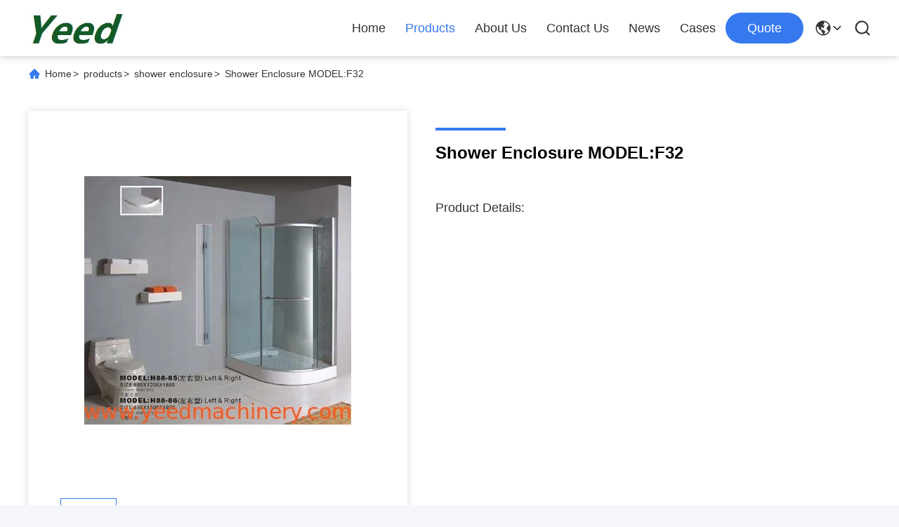

--- FILE ---
content_type: text/css
request_url: https://www.yeedmachinery.com/photo/yeedmachinery/sitetpl/style/commonV2.css?ver=1750933090
body_size: 62479
content:
@charset "utf-8";@font-face{font-family:"feitian";src:url("/images/fonts/iconfont_module.woff?t=1632726555099") format("woff");font-display:swap}body{font-family:"Arial"}.feitian{font-family:"feitian" !important;font-size:16px;font-style:normal;-webkit-font-smoothing:antialiased;-moz-osx-font-smoothing:grayscale}.ft-telegram-c:before{content:"\e618"}.ft-telegram:before{content:"\e619"}.ft-menu1:before{content:"\e6a0"}.ft-employees3:before{content:"\e69f"}.ft-custom3:before{content:"\e698"}.ft-sales3:before{content:"\e699"}.ft-year3:before{content:"\e69d"}.ft-tiktok2:before{content:"\e697"}.ft-home:before{content:"\e60b"}.ft-en:before{content:"\e76d"}.ft-language3:before{content:"\e774"}.ft-tiktok1:before{content:"\e601"}.ft-big:before{content:"\e76c"}.ft-ltian:before{content:"\e768"}.ft-cfang:before{content:"\e769"}.ft-zliang:before{content:"\e76a"}.ft-jxbi:before{content:"\e76b"}.ft-a-06:before{content:"\e75e"}.ft-a-04:before{content:"\e75f"}.ft-a-05:before{content:"\e760"}.ft-a-08:before{content:"\e761"}.ft-a-07:before{content:"\e762"}.ft-a-10:before{content:"\e763"}.ft-a-01:before{content:"\e764"}.ft-a-03:before{content:"\e765"}.ft-a-02:before{content:"\e766"}.ft-a-09:before{content:"\e767"}.ft-back:before{content:"\e68e"}.ft-kexue:before{content:"\e68b"}.ft-yunfei:before{content:"\e68c"}.ft-zhiliang:before{content:"\e68d"}.ft-category:before{content:"\e6db"}.ft-airplane1:before{content:"\e685"}.ft-good1:before{content:"\e686"}.ft-customer1:before{content:"\e687"}.ft-setting1:before{content:"\e688"}.ft-service2:before{content:"\e689"}.ft-service1:before{content:"\e68a"}.ft-edit:before{content:"\e684"}.ft-categories:before{content:"\e617"}.ft-chemicals:before{content:"\e69a"}.ft-electronics_components:before{content:"\e69c"}.ft-electronics_equipment:before{content:"\e69e"}.ft-health:before{content:"\e6a7"}.ft-industrial:before{content:"\e6a9"}.ft-hardware:before{content:"\e6ad"}.ft-service_equipment:before{content:"\e6b5"}.ft-mechanical_parts:before{content:"\e6cc"}.ft-label:before{content:"\e683"}.ft-box:before{content:"\e67b"}.ft-briefcase:before{content:"\e67c"}.ft-mechanical:before{content:"\e67d"}.ft-trucks:before{content:"\e67e"}.ft-hammer:before{content:"\e67f"}.ft-products:before{content:"\e680"}.ft-well:before{content:"\e681"}.ft-medal:before{content:"\e682"}.ft-employees:before{content:"\e627"}.ft-sales:before{content:"\e649"}.ft-company:before{content:"\e69b"}.ft-instagram2:before{content:"\e679"}.ft-instagram1:before{content:"\e67a"}.ft-star1:before{content:"\e677"}.ft-calendar1:before{content:"\e678"}.ft-person2:before{content:"\e675"}.ft-person1:before{content:"\e676"}.ft-phone2:before{content:"\e673"}.ft-phone1:before{content:"\e674"}.ft-mobile2:before{content:"\e671"}.ft-mobile1:before{content:"\e672"}.ft-mail2:before{content:"\e670"}.ft-mail1:before{content:"\e66f"}.ft-fax2:before{content:"\e66d"}.ft-fax1:before{content:"\e66e"}.ft-address2:before{content:"\e66b"}.ft-address1:before{content:"\e66c"}.ft-success2:before{content:"\e653"}.ft-success1:before{content:"\e654"}.ft-close2:before{content:"\e651"}.ft-close1:before{content:"\e652"}.ft-youtube1:before{content:"\e669"}.ft-youtube2:before{content:"\e66a"}.ft-yahoo1:before{content:"\e667"}.ft-yahoo2:before{content:"\e668"}.ft-whatsapp1:before{content:"\e665"}.ft-whatsapp2:before{content:"\e666"}.ft-wechat2:before{content:"\e663"}.ft-wechat1:before{content:"\e664"}.ft-viber2:before{content:"\e661"}.ft-viber1:before{content:"\e662"}.ft-twitter1:before{content:"\e65f"}.ft-twitter2:before{content:"\e660"}.ft-skype2:before{content:"\e65d"}.ft-skype1:before{content:"\e65e"}.ft-linkedin1:before{content:"\e65b"}.ft-linkedin2:before{content:"\e65c"}.ft-icq2:before{content:"\e659"}.ft-icq1:before{content:"\e65a"}.ft-facebook1:before{content:"\e657"}.ft-facebook2:before{content:"\e658"}.ft-aim1:before{content:"\e655"}.ft-aim2:before{content:"\e656"}.ft-cart1:before{content:"\e647"}.ft-cart2:before{content:"\e648"}.ft-discount1:before{content:"\e645"}.ft-discount2:before{content:"\e646"}.ft-price1:before{content:"\e643"}.ft-price2:before{content:"\e644"}.ft-contact2:before{content:"\e641"}.ft-contact1:before{content:"\e642"}.ft-chat1:before{content:"\e63f"}.ft-chat2:before{content:"\e640"}.ft-sent1:before{content:"\e63d"}.ft-sent2:before{content:"\e63e"}.ft-comment2:before{content:"\e63b"}.ft-comment1:before{content:"\e63c"}.ft-firstpage:before{content:"\e637"}.ft-previouspage:before{content:"\e638"}.ft-nextpage:before{content:"\e639"}.ft-lastpage:before{content:"\e63a"}.ft-down1:before{content:"\e635"}.ft-up1:before{content:"\e636"}.ft-previous1:before{content:"\e631"}.ft-previous2:before{content:"\e632"}.ft-next1:before{content:"\e633"}.ft-next2:before{content:"\e634"}.ft-top1:before{content:"\e630"}.ft-play1:before{content:"\e62f"}.ft-download1:before{content:"\e62e"}.ft-file2:before{content:"\e62c"}.ft-file1:before{content:"\e62d"}.ft-language2:before{content:"\e62b"}.ft-language1:before{content:"\e62a"}.ft-less1:before{content:"\e628"}.ft-more1:before{content:"\e629"}.ft-search1:before{content:"\e626"}:root{--root-body-color:#333;--root-body-fontsize:14px;--root-body-title-font:Impact;--root-body-font:Roboto Helvetica Arial Avenir;--root-border-corlor:#ddd;--root-border-odd-color:#f9f9f9;--root-border-hover-corlor:#f5f5f5;--root-input-focus:#66afe9;--root-input-bg-focus:#969696;--root-textarea-bg:#f6f7fa;--root-button-color:#126ae2;--root-button-font-color:#fff}html{-webkit-text-size-adjust:100%;-ms-text-size-adjust:100%}body,div,dl,dt,dd,ul,ol,li,h1,h2,h3,h4,h5,h6,pre,code,form,fieldset,legend,input,textarea,p,blockquote,th,td,hr,button,article,aside,details,figcaption,figure,footer,header,hgroup,menu,nav,section{margin:0;padding:0;box-sizing:border-box;font-size:inherit}dl,dt,dd,ul,ol,li{list-style:none}article,aside,details,figcaption,figure,footer,header,hgroup,menu,nav,section{display:block}audio,canvas,video{display:inline-block;*display:inline;*zoom:1}body{font-size:var(--root-body-fontsize)}button,input,select,textarea{font-family:var(--root-body-font);font-size:var(--root-body-fontsize);color:var(--root-body-color)}input,select,textarea{font-size:100%}table{border-collapse:collapse;border-spacing:0}th{text-align:inherit;font-weight:normal}fieldset,img{border:0}iframe{display:block}a{color:var(--root-body-color);text-decoration:none}img[src$="load_icon.gif"]{width:32px !important;height:32px !important}.image-part img[src$="load_icon.gif"],.image-all img[src$="load_icon.gif"]{position:absolute !important;top:50% !important;left:50% !important;margin-top:-16px !important;margin-left:-16px !important}img[src$="nophoto.gif"]{max-width:100% !important;width:auto !important;height:auto !important;object-fit:initial !important;object-position:initial !important}.image-part img[src$="nophoto.gif"],.image-all img[src$="nophoto.gif"]{position:absolute !important;top:50% !important;left:50% !important;-webkit-transform:translate(-50%,-50%) !important;-moz-transform:translate(-50%,-50%) !important;-ms-transform:translate(-50%,-50%) !important;-o-transform:translate(-50%,-50%) !important;transform:translate(-50%,-50%) !important}.image-part{position:relative;overflow:hidden}.image-part img{width:100%;height:100%;object-fit:cover;object-position:center}.image-all{text-align:center;position:relative;overflow:hidden}.image-all img{display:inline-block;vertical-align:middle;max-height:100%;max-width:100%}.img-contain,.img-cover{display:flex;justify-content:center;align-items:center;position:relative;overflow:hidden}.img-contain img,.img-cover img{transition:transform .3s;transform:scale(1.001)}a.img-contain:hover img,a.img-cover:hover img{transform:scale(1.1)}.img-contain img{max-width:100%;max-height:100%}.img-cover img{width:100%;height:100%;object-fit:cover}.clearfix::after{content:"";display:block;clear:both}.wrap-1270{position:relative;width:1270px;margin:auto}input::-webkit-input-placeholder,textarea::-webkit-input-placeholder{color:#c7c7c7}input:-moz-placeholder,textarea:-moz-placeholder{color:#c7c7c7}input::-moz-placeholder,textarea:-moz-placeholder{color:#c7c7c7}input:-ms-input-placeholder,textarea:-moz-placeholder{color:#c7c7c7}.ecer-h1{font-size:36px}.ecer-h2{font-size:30px}.ecer-ellipsis{overflow:hidden;text-overflow:ellipsis;white-space:nowrap}.ecer-ellipsis-n{display:-webkit-box;-webkit-box-orient:vertical;-webkit-line-clamp:var(--line,2);overflow:hidden}.ecer-table{width:80%;max-width:100%;border-collapse:collapse;border-spacing:0;background-color:transparent;border:1px solid var(--root-border-corlor);margin:15px auto}.ecer-table>tbody>tr>td,.ecer-table>tbody>tr>th,.ecer-table>tfoot>tr>td,.ecer-table>tfoot>tr>th,.ecer-table>thead>tr>td,.ecer-table>thead>tr>th{padding:8px;line-height:1.4;vertical-align:top;border-top:1px solid var(--root-border-corlor);border-left:1px solid var(--root-border-corlor)}.ecer-table>tbody>tr:nth-of-type(odd){background-color:var(--table-bg,#f9f9f9)}.ecer-table>tbody>tr:hover{background-color:var(--table-bg,#f5f5f5)}.ecer-input{display:block;width:100%;height:34px;padding:6px 12px;font-size:var(--root-body-fontsize);line-height:1.42857143;color:#555;background-color:var(--input-bg,transparent);background-image:var(--input-bg-img,none);border:1px solid var(--input-border,#ccc);border-radius:var(--input-border-radius,4px);-webkit-box-shadow:inset 0 1px 1px rgb(0 0 0 / 8%);box-shadow:inset 0 1px 1px rgb(0 0 0 / 8%);min-width:var(--min-width-css,100px);max-width:var(--max-width-css,500px);box-sizing:border-box}.ecer-input:focus{border-color:var(--border-color-css,#ccc);outline:0;-webkit-box-shadow:inset 0 1px 1px rgb(0 0 0 / 8%),0 0 8px rgb(102 175 233 / 60%);box-shadow:inset 0 1px 1px rgb(0 0 0 / 8%),0 0 8px rgb(102 175 233 / 60%)}.ecer-input-bg{display:block;width:100%;height:36px;padding:6px 12px;font-size:var(--root-body-fontsize);line-height:1.42857143;color:#555;background-color:var(--input-bg,#f6f7fa);background-image:var(--input-bg-img,none);border:1px solid var(--input-border,transparent);border-radius:var(--input-border-radius,4px);-webkit-box-shadow:inset 0 1px 1px rgb(0 0 0 / 8%);box-shadow:inset 0 1px 1px rgb(0 0 0 / 8%);min-width:var(--min-width-css,100px);max-width:var(--max-width-css,500px);box-sizing:border-box}.ecer-input-bg:focus{border:1px solid var(--border-color-css,#969696);outline:0}.ecer-textarea{resize:none;border:1px solid var(--bg-color,#ccc);background:var(--text-area-bg,transparent);min-width:var(--min-width-css,100px);max-width:var(--max-width-css,500px);box-sizing:border-box;padding:15px;box-shadow:inset 0 1px 1px rgb(0 0 0 / 8%)}.ecer-textarea:focus{border:1px solid var(--input-border,#969696);outline:0}.ecer-textarea-bg{resize:none;border:1px solid var(--bg-color,transparent);background:var(--text-area-bg,#f6f7fa);min-width:var(--min-width-css,100px);max-width:var(--max-width-css,500px);box-sizing:border-box;padding:15px;box-shadow:inset 0 1px 1px rgb(0 0 0 / 8%)}.ecer-textarea-bg:focus{border:1px solid var(--input-border,#969696);outline:0}.ecer-default-button,.ecer-page-button,.ecer-module-button,.ecer-card-button,.ecer-button-border{font-weight:bold;display:inline-block;color:var(--root-button-font-color);background:var(--root-button-color);box-shadow:0 1px 4px 0 rgba(0,0,0,0.24);border-radius:0;vertical-align:middle;padding:10px 16px;cursor:pointer}.ecer-default-button:hover,.ecer-page-button:hover,.ecer-module-button:hover,.ecer-card-button:hover,.ecer-button-border:hover,.ecer-button-circle:hover{color:var(--root-button-font-color);background:#26c43a;border-color:#26c43a}.ecer-page-button{padding:14px 32px;font-size:24px}.ecer-module-button{padding:12px 24px;font-size:18px}.ecer-card-button{padding:10px 16px;font-size:14px}.ecer-page-btn-icon-right{margin-left:8px}.ecer-page-btn-icon-right{margin-right:8px}.ecer-font-button{color:var(--root-button-color);font-size:14px;display:inline-block;font-weight:bold;cursor:pointer}.ecer-font-button:hover{color:#26c43a}.ecer-button-circle{width:48px;height:48px;color:var(--root-button-font-color);background:var(--root-button-color);border-radius:50%;text-align:center;line-height:48px;overflow:hidden;display:inline-block;vertical-align:middle;cursor:pointer}.ecer-button-border{color:var(--root-button-color);border:1px solid var(--root-button-color);background:transparent}.ecer-title-font{font-family:var(--root-body-title-font)}.ecer-body-font{font-family:var(--root-body-font)}.ecer-page-title-fontsize{font-size:60px}.ecer-module-title-fontsize{font-size:40px;text-align:center}.ecer-card-title-fontsize{font-size:18px}.ecer-body-fontsize{font-size:14px}.ecer-title-font-color{color:#111}.ecer-body-font-color{color:#444}.ecer-auxiliary-font-color{color:#777}.ecer-tips-font-color{color:#fa5151}.ecer-triangle{display:inline-block;width:0;height:0;margin-left:2px;vertical-align:middle;border-width:4px;border-style:solid;border-right-color:transparent !important;border-left-color:transparent !important;border-bottom-color:transparent !important}.ecer-main-w{width:1200px;margin:0 auto}.fn-clear:after{visibility:hidden;display:block;font-size:0;content:" ";clear:both;height:0;overflow:hidden}.fn-clear{zoom:1}.ecer-float-lf{float:left !important}.ecer-float-rg{float:right !important}.ecer-flex{display:-webkit-box;display:-moz-box;display:-webkit-flex;display:-moz-flex;display:-ms-flexbox;display:flex}.ecer-flex-row{-webkit-box-orient:vertical;-ms-flex-direction:row;-webkit-flex-direction:row;flex-direction:row}.ecer-flex-col{-webkit-box-orient:vertical;-ms-flex-direction:column;-webkit-flex-direction:column;flex-direction:column}.ecer-flex-align{-webkit-box-align:center;-ms-flex-align:center;-webkit-align-items:center;align-items:center}.ecer-flex-justify{-webkit-box-pack:center;-ms-flex-pack:center;-webkit-justify-content:center;justify-content:center}.ecer-flex-end{-webkit-box-pack:end;-ms-flex-pack:end;-webkit-justify-content:end;justify-content:end}.ecer-flex-space-between{-webkit-box-pack:space-between;-ms-flex-pack:space-between;-webkit-justify-content:space-between;justify-content:space-between}.ecer-flex-space-around{-webkit-box-pack:space-around;-ms-flex-pack:space-around;-webkit-justify-content:space-around;justify-content:space-around}.ecer-flex-wrap{-webkit-flex-wrap:wrap;-moz-flex-wrap:wrap;-ms-flex-wrap:wrap;-o-flex-wrap:wrap;flex-wrap:wrap}.ecer-flex-auto{width:0;-webkit-box-flex:1;-ms-flex:1;-webkit-flex:1;flex:1}.tempWrap{margin:0 auto}.ecer-social-contact{font-size:0}.ecer-social-contact a{display:inline-block;vertical-align:middle;font-size:20px;margin-right:16px}.ecer-social-contact a:last-child{margin-right:0}.ecer-transition,.ecer-input,.ecer-input-bg,.ecer-textarea,.ecer-textarea-bg,a,button{-webkit-transition:background-color .3s linear,color .3s linear,opacity .3s linear,box-shadow .3s linear,border-color .3s linear;-moz-transition:background-color .3s linear,color .3s linear,opacity .3s linear,box-shadow .3s linear,border-color .3s linear;-o-transition:background-color .3s linear,color .3s linear,opacity .3s linear,box-shadow .3s linear,border-color .3s linear;-ms-transition:background-color .3s linear,color .3s linear,opacity .3s linear,box-shadow .3s linear,border-color .3s linear;transition:background-color .3s linear,color .3s linear,opacity .3s linear,box-shadow .3s linear,border-color .3s linear}.footer_webim{position:fixed;right:34px;z-index:999;cursor:pointer;top:50%;-webkit-transform:translateY(-50%);-moz-transform:translateY(-50%);-ms-transform:translateY(-50%);-o-transform:translateY(-50%);transform:translateY(-50%)}.footer_webim .chat-button-content{position:relative;width:80px;height:80px}.footer_webim .chat-button-content:after{content:"chat now";position:absolute;width:80px;height:33px;background:url(/images/chat-hover.png) no-repeat;background-size:100% 100%;left:-50px;top:-30px;font-size:10px;color:#fff;text-transform:capitalize;text-align:center;line-height:26px;opacity:0;visibility:hidden;line-height:26px;-webkit-transition:opacity .2s ease;-moz-transition:opacity .2s ease;-o-transition:opacity .2s ease;-ms-transition:opacity .2s ease;transition:opacity .2s ease}.footer_webim:hover .chat-button-content:after{opacity:1;visibility:visible}.footer_webim .chat-button{position:absolute;width:80px;height:80px;background:url(/images/chat-btn.png) no-repeat;background-size:100% 100%;border-radius:50%}.dialog-content-pql-id .mr ul li:hover{filter:brightness(103%)}.dialog-content-pql-id .mr ul li:active{filter:brightness(108%)}.dialog-content-pql-id .mr ul li{background:#f5f5f5;user-select:none}.leave-message-dialog ul,.leave-message-dialog li{list-style:none}.leave-message-dialog{background-color:rgba(0,0,0,0.5);position:fixed;top:0;right:0;bottom:0;left:0;z-index:10000}.leave-message-dialog .dialog-content-pql{min-width:600px;box-sizing:border-box;position:absolute;left:50%;top:50%;-webkit-transform:translate(-50%,-50%);-moz-transform:translate(-50%,-50%);-o-transform:translate(-50%,-50%);-ms-transform:translate(-50%,-50%);transform:translate(-50%,-50%);background-color:#fff;border-radius:4px;padding:41px 47px 34px}.leave-message-dialog .dialog-content-pql-id{min-width:716px}.leave-message-dialog .close{position:absolute;width:15px;height:15px;top:22px;right:27px;cursor:pointer}.leave-message-dialog .close:before,.leave-message-dialog .close:after{position:absolute;content:"";background-color:#707070;width:15px;height:2px;top:50%;left:0}.leave-message-dialog .close:before{transform:rotate(45deg)}.leave-message-dialog .close:after{transform:rotate(-45deg)}.leave-message-dialog .title{font-size:24px;color:#333;text-align:center;line-height:1.5}.leave-message-dialog p{margin:0}.leave-message-dialog .form{width:100%;margin-top:22px}.leave-message-dialog .form input,.leave-message-dialog .form .textarea{background-color:#f5f5f5;font-family:robot !important}.leave-message-dialog .form input,.leave-message-dialog .form textarea{display:block;width:100%;font-size:16px;border-radius:4px;border:0;outline:0;box-sizing:border-box;padding:12px 19px;line-height:20px;margin-bottom:15px;text-indent:0}.leave-message-dialog .form input{height:44px}.leave-message-dialog .form .textarea{position:relative}.leave-message-dialog .form textarea{height:127px;resize:none;background-color:transparent;position:relative;z-index:1}textarea::-webkit-input-placeholder{font-family:robot !important}.leave-message-dialog .form::-webkit-input-placeholder{font-size:16px;color:#999}.leave-message-dialog .form:-moz-placeholder{font-size:16px;color:#999}.leave-message-dialog .form::-moz-placeholder{font-size:16px;color:#999}.leave-message-dialog .form:-ms-input-placeholder{font-size:16px;color:#999}.leave-message-dialog .form #submitStart{margin:0 auto}.leave-message-dialog .form #submitStart:hover{filter:brightness(110%)}.dialog-content-pql-id .img{width:100%;height:200px;border-radius:2px;display:inline-block;position:relative}.dialog-content-pql-id .img img{max-width:100%;max-height:100%;position:absolute;left:50%;top:50%;transform:translate(-50%,-50%)}.dialog-content-pql-id .left{width:200px;float:left}.dialog-content-pql-id .titlep{word-wrap:break-word;display:-webkit-box;-webkit-box-orient:vertical;-webkit-line-clamp:2;overflow:hidden;margin-top:10px}.dialog-content-pql-id .left ul{width:100%;padding:0;margin:0}.dialog-content-pql-id .left ul li{height:20px;list-style:none;margin-top:6px}.dialog-content-pql-id .left ul li span:first-child{width:80px;overflow:hidden;text-overflow:ellipsis;white-space:nowrap;display:inline-block;color:#757575}.dialog-content-pql-id .left ul li span:last-child{overflow:hidden;text-overflow:ellipsis;white-space:nowrap;display:inline-block;width:120px}.dialog-content-pql-id .right{width:400px;float:right;margin-left:20px}.dialog-content-pql-id .title{text-align:left;word-wrap:break-word;display:-webkit-box;-webkit-box-orient:vertical;-webkit-line-clamp:2;overflow:hidden}.dialog-content-pql-id input{width:100%;height:40px;margin-top:20px;border:0;outline:0;background:#f5f5f5;text-indent:16px;font-size:16px}.dialog-content-pql .btn{background:#ff802e;width:200px;height:40px;border-radius:4px;text-align:center;line-height:40px;font-size:18px;color:#fff;margin-top:30px;cursor:pointer}.dialog-content-pql .btn:hover{filter:brightness(110%)}.dialog-content-pql-id .mr{position:absolute;width:70px;height:40px;bottom:0;left:0;line-height:40px;text-align:center;color:#757575}.dialog-content-pql-id .mr::before{position:absolute;content:"";display:block;border:5px solid #000;border-color:#000 transparent transparent transparent;top:50%;transform:translateY(-50%);right:5px;margin-top:3px}.dialog-content-pql-id .mr ul{position:absolute;width:100%;cursor:pointer;top:34px;background:#f5f5f5;box-shadow:0 3px 5px 0 rgba(0,0,0,0.1);border:1px solid #ededed;display:none}.dialog-content-pql-id .mr:hover ul{display:block}.dialog-content-pql-ok .duihaook{width:80px;height:80px;margin:0 auto;margin-top:20px;margin-bottom:20px;position:relative}.dialog-content-pql-ok .duihaook::after{content:"";display:inline-block;background:#34da00;width:35px;height:12px;transform:rotate(45deg);position:absolute;left:16px;top:35px;border-radius:2px}.dialog-content-pql-ok .duihaook::before{content:"";display:inline-block;background:#a4ff94;width:50px;height:15px;transform:rotate(-45deg);position:absolute;left:32px;border-radius:2px;top:26px}.dialog-content-pql .error-pql{margin-top:-12px;margin-bottom:10px;color:red;display:none}.dialog-content-pql .icon-pql{width:20px;height:20px;display:inline-block;vertical-align:middle;background:red;border-radius:50%}.dialog-content-pql .icon-pql img{width:100%;height:100%}.dialog-content-pql-id .left ul li{height:44px;list-style:none;margin-top:6px;font-size:16px}.dialog-content-pql-id .left ul li span:first-child{width:100%;overflow:hidden;text-overflow:ellipsis;white-space:nowrap;display:inline-block;font-size:16px;color:#757575;line-height:18px}.dialog-content-pql-id .left ul li span:last-child{overflow:hidden;text-overflow:ellipsis;font-size:16px;white-space:nowrap;display:inline-block;line-height:18px;width:100%}.YouTuBe_Box_Iframe{width:650px;height:360px !important}#floatAd{height:79px !important}.play{position:absolute;width:80px;height:80px;left:50%;top:50%;transform:translate(-50%,-50%);cursor:pointer;border-radius:50%;z-index:10}.play .svg{width:38px;height:38px;background:#000;border-radius:50%;position:absolute;left:50%;top:50%;box-shadow:0 0 .3rem rgba(0,0,0,0.2);transform:translate(-50%,-50%)}.play .svg img{object-position:unset !important;object-fit:unset !important;width:unset !important;height:unset !important;max-width:80px !important;max-height:80px !important;position:absolute;left:50%;top:50%;transform:translate(-50%,-50%);margin-top:0}/*! * animate.css - https://animate.style/ * Version - 4.1.1 * Licensed under the MIT license - http://opensource.org/licenses/MIT * * Copyright (c) 2020 Animate.css */.animate__animated{animation-duration:1s;animation-fill-mode:both}.animate__animated.animate__fast{animation-duration:.7s}.animate__animated.animate__slow{animation-duration:1.3s}.animate__animated.animate__slower{animation-duration:2.2s}.animate__animated.animate__delay-200{animation-delay:.2s}.animate__animated.animate__delay-400{animation-delay:.4s}.animate__animated.animate__delay-600{animation-delay:.6s}.animate__animated.animate__delay-800{animation-delay:.8s}.animate__animated.animate__delay-300{animation-delay:.3s}.animate__animated.animate__delay-900{animation-delay:.9s}.animate__animated.animate__delay-1200{animation-delay:1.2s}.animate__animated.animate__delay-500{animation-delay:.5s}.animate__animated.animate__delay-1000{animation-delay:1s}.animate__animated.animate__delay-1500{animation-delay:1.5s}.animate__animated.animate__delay-2000{animation-delay:2s}.animate__animated.animate__infinite{animation-iteration-count:infinite}.animate__animated.animate__repeat-1{animation-iteration-count:1}.animate__animated.animate__repeat-2{animation-iteration-count:2}.animate__animated.animate__repeat-3{animation-iteration-count:3}@keyframes backInDown{from{transform:translateY(-1200px) scale(0.7);opacity:.7}80%{transform:translateY(0) scale(0.7);opacity:.7}100%{transform:scale(1);opacity:1}}.animate__backInDown{animation-name:backInDown}@keyframes backInLeft{from{transform:translateX(-2000px) scale(0.7);opacity:.7}80%{transform:translateX(0) scale(0.7);opacity:.7}100%{transform:scale(1);opacity:1}}.animate__backInLeft{animation-name:backInLeft}@keyframes backInRight{from{transform:translateX(2000px) scale(0.7);opacity:.7}80%{transform:translateX(0) scale(0.7);opacity:.7}100%{transform:scale(1);opacity:1}}.animate__backInRight{animation-name:backInRight}@keyframes backInUp{from{transform:translateY(1200px) scale(0.7);opacity:.7}80%{transform:translateY(0) scale(0.7);opacity:.7}100%{transform:scale(1);opacity:1}}.animate__backInUp{animation-name:backInUp}@keyframes bounceIn{from,20%,40%,60%,80%,to{animation-timing-function:cubic-bezier(0.215,0.61,0.355,1)}from{opacity:0;transform:scale3d(0.3,0.3,0.3)}20%{transform:scale3d(1.1,1.1,1.1)}40%{transform:scale3d(0.9,0.9,0.9)}60%{opacity:1;transform:scale3d(1.03,1.03,1.03)}80%{transform:scale3d(0.97,0.97,0.97)}to{opacity:1;transform:scale3d(1,1,1)}}.animate__bounceIn{animation-duration:calc(1s * 0.75);animation-name:bounceIn}@keyframes bounceInDown{from,60%,75%,90%,to{animation-timing-function:cubic-bezier(0.215,0.61,0.355,1)}from{opacity:0;transform:translate3d(0,-3000px,0) scaleY(3)}60%{opacity:1;transform:translate3d(0,25px,0) scaleY(0.9)}75%{transform:translate3d(0,-10px,0) scaleY(0.95)}90%{transform:translate3d(0,5px,0) scaleY(0.985)}to{transform:translate3d(0,0,0)}}.animate__bounceInDown{animation-name:bounceInDown}@keyframes bounceInLeft{from,60%,75%,90%,to{animation-timing-function:cubic-bezier(0.215,0.61,0.355,1)}from{opacity:0;transform:translate3d(-3000px,0,0) scaleX(3)}60%{opacity:1;transform:translate3d(25px,0,0) scaleX(1)}75%{transform:translate3d(-10px,0,0) scaleX(0.98)}90%{transform:translate3d(5px,0,0) scaleX(0.995)}to{transform:translate3d(0,0,0)}}.animate__bounceInLeft{animation-name:bounceInLeft}@keyframes bounceInRight{from,60%,75%,90%,to{animation-timing-function:cubic-bezier(0.215,0.61,0.355,1)}from{opacity:0;transform:translate3d(3000px,0,0) scaleX(3)}60%{opacity:1;transform:translate3d(-25px,0,0) scaleX(1)}75%{transform:translate3d(10px,0,0) scaleX(0.98)}90%{transform:translate3d(-5px,0,0) scaleX(0.995)}to{transform:translate3d(0,0,0)}}.animate__bounceInRight{animation-name:bounceInRight}@keyframes bounceInUp{from,60%,75%,90%,to{animation-timing-function:cubic-bezier(0.215,0.61,0.355,1)}from{opacity:0;transform:translate3d(0,3000px,0) scaleY(5)}60%{opacity:1;transform:translate3d(0,-20px,0) scaleY(0.9)}75%{transform:translate3d(0,10px,0) scaleY(0.95)}90%{transform:translate3d(0,-5px,0) scaleY(0.985)}to{transform:translate3d(0,0,0)}}.animate__bounceInUp{animation-name:bounceInUp}@keyframes fadeIn{from{opacity:0}to{opacity:1}}.animate__fadeIn{animation-name:fadeIn}@keyframes fadeInDown{from{opacity:0;transform:translate3d(0,-100%,0)}to{opacity:1;transform:translate3d(0,0,0)}}.animate__fadeInDown{animation-name:fadeInDown}@keyframes fadeInLeft{from{opacity:0;transform:translate3d(-100%,0,0)}to{opacity:1;transform:translate3d(0,0,0)}}.animate__fadeInLeft{animation-name:fadeInLeft}@keyframes fadeInRight{from{opacity:0;transform:translate3d(100%,0,0)}to{opacity:1;transform:translate3d(0,0,0)}}.animate__fadeInRight{animation-name:fadeInRight}@keyframes fadeInUp{from{opacity:0;transform:translate3d(0,100%,0)}to{opacity:1;transform:translate3d(0,0,0)}}.animate__fadeInUp{animation-name:fadeInUp}@keyframes flip{from{transform:perspective(400px) scale3d(1,1,1) translate3d(0,0,0) rotate3d(0,1,0,-360deg);animation-timing-function:ease-out}40%{transform:perspective(400px) scale3d(1,1,1) translate3d(0,0,150px) rotate3d(0,1,0,-190deg);animation-timing-function:ease-out}50%{transform:perspective(400px) scale3d(1,1,1) translate3d(0,0,150px) rotate3d(0,1,0,-170deg);animation-timing-function:ease-in}80%{transform:perspective(400px) scale3d(0.95,0.95,0.95) translate3d(0,0,0) rotate3d(0,1,0,0);animation-timing-function:ease-in}to{transform:perspective(400px) scale3d(1,1,1) translate3d(0,0,0) rotate3d(0,1,0,0);animation-timing-function:ease-in}}.animate__animated.animate__flip{animation-name:flip}@keyframes flipInX{from{transform:perspective(400px) rotate3d(1,0,0,90deg);animation-timing-function:ease-in;opacity:0}40%{transform:perspective(400px) rotate3d(1,0,0,-20deg);animation-timing-function:ease-in}60%{transform:perspective(400px) rotate3d(1,0,0,10deg);opacity:1}to{transform:perspective(400px);opacity:1}}.animate__flipInX{animation-name:flipInX}@keyframes flipInY{from{transform:perspective(400px) rotate3d(0,1,0,90deg);animation-timing-function:ease-in;opacity:0}40%{transform:perspective(400px) rotate3d(0,1,0,-20deg);animation-timing-function:ease-in}60%{transform:perspective(400px) rotate3d(0,1,0,10deg);opacity:1}to{transform:perspective(400px);opacity:1}}.animate__flipInY{animation-name:flipInY}@keyframes lightSpeedInRight{from{transform:translate3d(100%,0,0) skewX(-30deg);opacity:0}60%{transform:skewX(20deg);opacity:1}80%{transform:skewX(-5deg)}to{transform:translate3d(0,0,0)}}.animate__lightSpeedInRight{animation-name:lightSpeedInRight;animation-timing-function:ease-out}@keyframes lightSpeedInLeft{from{transform:translate3d(-100%,0,0) skewX(30deg);opacity:0}60%{transform:skewX(-20deg);opacity:1}80%{transform:skewX(5deg)}to{transform:translate3d(0,0,0)}}.animate__lightSpeedInLeft{animation-name:lightSpeedInLeft;animation-timing-function:ease-out}@keyframes rotateIn{from{transform:rotate3d(0,0,1,-200deg);opacity:0}to{transform:translate3d(0,0,0);opacity:1}}.animate__rotateIn{animation-name:rotateIn;transform-origin:center}@keyframes rotateInDownLeft{from{transform:rotate3d(0,0,1,-45deg);opacity:0}to{transform:translate3d(0,0,0);opacity:1}}.animate__rotateInDownLeft{animation-name:rotateInDownLeft;transform-origin:left bottom}@keyframes rotateInDownRight{from{transform:rotate3d(0,0,1,45deg);opacity:0}to{transform:translate3d(0,0,0);opacity:1}}.animate__rotateInDownRight{animation-name:rotateInDownRight;transform-origin:right bottom}@keyframes rotateInUpLeft{from{transform:rotate3d(0,0,1,45deg);opacity:0}to{transform:translate3d(0,0,0);opacity:1}}.animate__rotateInUpLeft{animation-name:rotateInUpLeft;transform-origin:left bottom}@keyframes rotateInUpRight{from{transform:rotate3d(0,0,1,-90deg);opacity:0}to{transform:translate3d(0,0,0);opacity:1}}.animate__rotateInUpRight{animation-name:rotateInUpRight;transform-origin:right bottom}@keyframes zoomIn{from{opacity:0;transform:scale3d(0.3,0.3,0.3)}50%{opacity:1}100%{opacity:1}}.animate__zoomIn{animation-name:zoomIn}@keyframes slideInDown{from{transform:translate3d(0,-100%,0);visibility:visible}to{transform:translate3d(0,0,0)}}.animate__slideInDown{animation-name:slideInDown}@keyframes slideInLeft{from{transform:translate3d(-100%,0,0);visibility:visible}to{transform:translate3d(0,0,0)}}.animate__slideInLeft{animation-name:slideInLeft}@keyframes slideInRight{from{transform:translate3d(100%,0,0);visibility:visible}to{transform:translate3d(0,0,0)}}.animate__slideInRight{animation-name:slideInRight}@keyframes slideInUp{from{transform:translate3d(0,100%,0);visibility:visible}to{transform:translate3d(0,0,0)}}.animate__slideInUp{animation-name:slideInUp}.p_child_item .home_langs{line-height:20px;font-size:16px;display:flex;align-items:center;max-width:150px;padding-right:20px;position:relative;color:#323232;margin:0;padding:0;font-weight:400;text-transform:capitalize;overflow:hidden;text-overflow:ellipsis;white-space:break-spaces;font-family:Arial}.p_child_item .home_langs::before,.p_child_item .home_langs::before{background:url("/images/css-sprite.png") no-repeat;content:"";margin:0 5px;width:16px;height:12px;display:inline-block}.header_99742 .menu-icon .item.language2 .p_child_item .home_langs::before{background:url("/images/css-sprite.png") no-repeat;content:"";margin:0 5px;width:16px;height:12px;display:inline-block}.p_child_item.en .home_langs::before{background-position:0 -74px}.p_child_item.fr .home_langs::before{background-position:-16px -74px}.p_child_item.de .home_langs::before{background-position:-34px -74px}.p_child_item.it .home_langs::before{background-position:-50px -74px}.p_child_item.ru .home_langs::before{background-position:-68px -74px}.p_child_item.es .home_langs::before{background-position:-85px -74px}.p_child_item.pt .home_langs::before{background-position:-102px -74px}.p_child_item.nl .home_langs::before{background-position:-119px -74px}.p_child_item.el .home_langs::before{background-position:-136px -74px}.p_child_item.ja .home_langs::before{background-position:-153px -74px}.p_child_item.ko .home_langs::before{background-position:-170px -74px}.p_child_item.ar .home_langs::before{background-position:-187px -74px}.p_child_item.cn .home_langs::before{background-position:-214px -62px}.p_child_item.hi .home_langs::before{background-position:-204px -74px}.p_child_item.tr .home_langs::before{background-position:-221px -74px}.p_child_item.id .home_langs::before{background-position:-112px -62px}.p_child_item.vi .home_langs::before{background-position:-129px -62px}.p_child_item.th .home_langs::before{background-position:-146px -62px}.p_child_item.bn .home_langs::before{background-position:-162px -62px}.p_child_item.fa .home_langs::before{background-position:-180px -62px}.p_child_item.pl .home_langs::before{background-position:-197px -62px}.contactnow_klm_001 .f_inquiry_box .com_pro strong{color:#3679ef}.contactnow_klm_001 .f_inquiry_box .btn_wrap input{background:#3679ef !important}.contactnow_klm_001 .f_inquiry_box .btn_wrap input:hover{background-color:#3368c6 !important}.contactnow_klm_001 .cont_header{background-color:#fff;-webkit-box-shadow:0 2px 4px 0 rgba(0,0,0,0.2);box-shadow:0 2px 4px 0 rgba(0,0,0,0.2);height:98px;padding-bottom:20px}.contactnow_klm_001 .f_inquiry_box .inquiry_content{background:transparent;border:0}.contactnow_klm_001 .f_inquiry_box .g_sta:before,.contactnow_klm_001 .f_inquiry_box .qr_po:before{background:0}.contactnow_klm_001 .f_header_simple{padding:14px 0;width:1200px;margin:0 auto}.contactnow_klm_001 .f_header_simple td{vertical-align:middle;text-align:left}.contactnow_klm_001 .f_header_simple .logo_wrap{width:15%}.contactnow_klm_001 .f_header_simple .logo_wrap a{display:block;width:176px;height:48px;line-height:48px}.contactnow_klm_001 .f_header_simple .logo_wrap a img{display:inline-block;vertical-align:middle;max-height:100% !important;max-width:100% !important}.contactnow_klm_001 .f_header_simple .top_rightA{color:#333;font-size:20px;font-weight:900;line-height:30px;text-transform:capitalize}.contactnow_klm_001 .f_header_simple .top_rightB{margin-top:4px;overflow:hidden;display:flex;align-items:center}.contactnow_klm_001 .f_header_simple .fontSize{float:left;width:38%;font-size:16px;line-height:24px;color:#fb8008;text-transform:capitalize;margin-top:8px}.contactnow_klm_001 .f_header_simple .fontSize span{margin:0 0 0 10px}.contactnow_klm_001 .f_header_simple .fontSize span img{margin:0;padding:0;vertical-align:middle;width:20px;margin-top:-4px}.contactnow_klm_001 .f_header_simple .incon{width:57%;float:left;text-align:right}.contactnow_klm_001 .f_header_simple .incon ul{overflow:hidden;display:inline-block}.contactnow_klm_001 .f_header_simple .incon li{text-align:left;font-size:14px !important;float:left;text-transform:capitalize;line-height:16px !important;color:#333;padding-left:40px;margin-right:10px;font-family:Arial}.contactnow_klm_001 .f_header_simple .incon .one{background:url(/images/inquiry_index_45.gif) no-repeat left -210px}.contactnow_klm_001 .f_header_simple .incon .two{background:url(/images/inquiry_index_45.gif) no-repeat left -244px}.contactnow_klm_001 .f_header_simple .incon .three{background:url(/images/inquiry_index_45.gif) no-repeat left -278px}.contactnow_klm_001 .f_header_simple .incon .four{background:url(/images/inquiry_index_45.gif) no-repeat left -312px;margin-right:0}.contactnow_klm_001 .f_inquiry_box{margin:30px auto;width:1200px}.contactnow_klm_001 .f_inquiry_box th,.f_inquiry_box td{padding:10px}.contactnow_klm_001 .f_inquiry_box th{font-size:14px;color:#444;text-transform:capitalize;line-height:22px;text-align:right;vertical-align:middle}.contactnow_klm_001 .f_inquiry_box .inquiry_text{border:1px solid #ddd;height:40px;line-height:40px;color:#444;font-size:14px;padding:0 20px;border-radius:8px;outline:0}.contactnow_klm_001 .f_inquiry_box .qr_fr_box{border:1px solid #f4f4f4;padding:12px 8px;color:#666;font-size:14px}.contactnow_klm_001 .f_inquiry_box .fr_tit{color:#c98c8c;font:11px/18px Tahoma;font-weight:bold}.contactnow_klm_001 .f_inquiry_box .error_cntr{font-size:14px;line-height:18px;height:18px;width:100%;clear:both;background:url() no-repeat 0 -680px;margin-top:3px;padding-left:25px;color:#e30157;display:none}.contactnow_klm_001 .f_inquiry_box .error_box{background:#f3fcfe;border:#87d2e3 solid 1px}.contactnow_klm_001 .f_inquiry_box .email_address_td .inquiry_text{width:50% !important;float:left}.contactnow_klm_001 .receiver-list{line-height:39px !important;height:42px}.contactnow_klm_001 .f_inquiry_box .g_mid{position:relative}.contactnow_klm_001 .f_inquiry_box .g_tab{width:100%;table-layout:fixed;float:left;font-size:14px;color:#111}.contactnow_klm_001 .f_inquiry_box .g_tab tr:last-child td{padding:0 10px}.contactnow_klm_001 .f_inquiry_box .g_tab tr:last-child td .time_wrap{padding:3px 0}.contactnow_klm_001 .f_inquiry_box .toggle_tab{padding:3px 10px}.contactnow_klm_001 .f_inquiry_box .g_photo{width:390px;height:72px;overflow:hidden;float:left;display:inline;margin-bottom:10px;font-size:12px}.contactnow_klm_001 .f_inquiry_box .g_show{overflow:hidden;width:100%}.contactnow_klm_001 .f_inquiry_box .g_show img{float:left;width:10px;height:10px;display:inline;margin:3px 2px 0 5px}.contactnow_klm_001 .f_inquiry_box .btn_wrap{width:100%;text-align:center;padding-top:20px;overflow:hidden;padding:20px 0 10px;height:auto}.contactnow_klm_001 .f_inquiry_box .btn_wrap input{width:200px !important;padding:0 20px !important;height:40px !important;line-height:40px !important;text-align:center !important;color:#fff !important;border:0 !important;border-radius:30px !important;text-transform:capitalize;cursor:pointer;-webkit-transition:background-color .2s ease-in-out,box-shadow .2s ease-in-out;-moz-transition:background-color .2s ease-in-out,box-shadow .2s ease-in-out;-o-transition:background-color .2s ease-in-out,box-shadow .2s ease-in-out;-ms-transition:background-color .2s ease-in-out,box-shadow .2s ease-in-out;transition:background-color .2s ease-in-out,box-shadow .2s ease-in-out;outline:0}.contactnow_klm_001 .f_inquiry_box .g_sty{color:#888;font:10px verdana;text-align:left}.contactnow_klm_001 .f_inquiry_box .s{font-size:10px;float:left;display:inline;line-height:50px;color:red;margin-left:5px}.contactnow_klm_001 .f_inquiry_box .th_cs{width:100px;font-size:14px;color:#444;text-transform:capitalize;line-height:22px;text-align:left}.contactnow_klm_001 .f_inquiry_box .th_cs span{display:block;width:92px}.contactnow_klm_001 .f_inquiry_box .email_address_td{padding-bottom:8px;width:100%;border:none !important}.contactnow_klm_001 .f_inquiry_box .g_tit{font-size:12px;color:#333;font-weight:bold}.contactnow_klm_001 .f_inquiry_box .qr_po{background:url(/images/qr_po.gif) no-repeat 0 5px;padding-left:8px}.contactnow_klm_001 .f_inquiry_box .com_pro{vertical-align:top;width:88%;font-size:14px;padding-bottom:10px}.contactnow_klm_001 .f_inquiry_box .com_pro strong{margin-right:5px;font-weight:normal}.contactnow_klm_001 .f_inquiry_box .g_pro{position:relative;display:block;width:100%;padding-top:2px}.contactnow_klm_001 .f_inquiry_box .g_pro a{margin-left:3px}.contactnow_klm_001 .f_inquiry_box .com_pro span{color:#999}.contactnow_klm_001 .f_inquiry_box .g_fo{width:500px;height:120px;font-size:11px;line-height:22px;color:#666;position:absolute;left:20px;top:45px}.contactnow_klm_001 .f_inquiry_box .g_fo li{text-indent:5px}.contactnow_klm_001 .f_inquiry_box .g_lab{font-weight:normal;line-height:24px;padding-top:2px}.contactnow_klm_001 .f_inquiry_box .g_sta{float:right;display:inline;padding-left:8px;background:url(/images/qr_po.gif) no-repeat 0 5px;padding-right:34px;height:20px;font-size:11px;color:#333}.contactnow_klm_001 .f_inquiry_box .receiver-list li{margin-bottom:8px}.contactnow_klm_001 .f_inquiry_box .product_table{width:142px;height:102px;left:66px;top:20px;z-index:99;background:#fff;position:absolute;border:1px solid #dcdcdc;display:none}.contactnow_klm_001 .f_inquiry_box a.blue:hover .product_table{display:block}.contactnow_klm_001 .f_inquiry_box .product_table td{padding:0;height:100%;width:100%}.contactnow_klm_001 .f_inquiry_box .subject_td .inquiry_text{width:100%}.contactnow_klm_001 .f_inquiry_box .message_td .te{width:100% !important;background:#fff;border:1px solid #ddd;font-size:14px;margin:0}.contactnow_klm_001 .f_inquiry_box .message_td .te iframe{border:0;width:100%}.contactnow_klm_001 .f_inquiry_box .message_td .teheader{height:31px;border-bottom:1px solid #bbb;background:url(/images/header-bg.gif) repeat-x;padding-top:1px}.contactnow_klm_001 .f_inquiry_box .message_td .teheader select{float:left;margin-top:5px}.contactnow_klm_001 .f_inquiry_box .message_td .tefont{margin-left:12px}.contactnow_klm_001 .f_inquiry_box .message_td .tesize{margin:0 3px}.contactnow_klm_001 .f_inquiry_box .message_td .testyle{margin-right:12px}.contactnow_klm_001 .f_inquiry_box .message_td .tedivider{float:left;width:1px;height:30px;background:#ccc}.contactnow_klm_001 .f_inquiry_box .message_td .tecontrol{float:left;width:34px;height:30px;cursor:pointer;background-image:url(/images/icons.png)}.contactnow_klm_001 .f_inquiry_box .message_td .tecontrol:hover{background-color:#fff;background-position:30px 0}.contactnow_klm_001 .f_inquiry_box .message_td .tefooter{height:32px;border-top:1px solid #bbb;background:#f5f5f5}.contactnow_klm_001 .f_inquiry_box .message_td .toggle{float:left;padding:9px 13px 0 10px;height:23px;color:#666}.contactnow_klm_001 .f_inquiry_box .message_td .resize{float:right;height:32px;width:32px;background:url(/images/resize.gif) 15px 15px no-repeat;cursor:s-resize}.contactnow_klm_001 .f_inquiry_box .message_td .bold_box{background-position:0 -120px}.contactnow_klm_001 .f_inquiry_box .message_td .bold_box:hover{background-position:34px -120px}.contactnow_klm_001 .f_inquiry_box .message_td .italic_box{background-position:0 -150px}.contactnow_klm_001 .f_inquiry_box .message_td .italic_box:hover{background-position:34px -150px}.contactnow_klm_001 .f_inquiry_box .message_td .underline_box{background-position:0 -180px}.contactnow_klm_001 .f_inquiry_box .message_td .underline_box:hover{background-position:34px -180px}.contactnow_klm_001 .f_inquiry_box .message_td .strikethrough_box{background-position:0 -210px}.contactnow_klm_001 .f_inquiry_box .message_td .strikethrough_box:hover{background-position:34px -210px}.contactnow_klm_001 .f_inquiry_box .message_td .subscript_box{background-position:0 -240px}.contactnow_klm_001 .f_inquiry_box .message_td .subscript_box:hover{background-position:34px -240px}.contactnow_klm_001 .f_inquiry_box .message_td .superscript_box{background-position:0 -270px}.contactnow_klm_001 .f_inquiry_box .message_td .superscript_box:hover{background-position:34px -270px}.contactnow_klm_001 .f_inquiry_box .message_td .ordered_box{background-position:0 -300px}.contactnow_klm_001 .f_inquiry_box .message_td .ordered_box:hover{background-position:34px -300px}.contactnow_klm_001 .f_inquiry_box .message_td .unorderd_box{background-position:0 -330px}.contactnow_klm_001 .f_inquiry_box .message_td .unorderd_box:hover{background-position:34px -330px}.contactnow_klm_001 .f_inquiry_box .message_td .outdent_box{background-position:0 -360px}.contactnow_klm_001 .f_inquiry_box .message_td .outdent_box:hover{background-position:34px -360px}.contactnow_klm_001 .f_inquiry_box .message_td .indent_box{background-position:0 -390px}.contactnow_klm_001 .f_inquiry_box .message_td .indent_box:hover{background-position:34px -390px}.contactnow_klm_001 .f_inquiry_box .message_td .left_align_box{background-position:0 -420px}.contactnow_klm_001 .f_inquiry_box .message_td .left_align_box:hover{background-position:34px -420px}.contactnow_klm_001 .f_inquiry_box .message_td .center_align_box{background-position:0 -450px}.contactnow_klm_001 .f_inquiry_box .message_td .center_align_box:hover{background-position:34px -450px}.contactnow_klm_001 .f_inquiry_box .message_td .right_align_box{background-position:0 -480px}.contactnow_klm_001 .f_inquiry_box .message_td .right_align_box:hover{background-position:34px -480px}.contactnow_klm_001 .f_inquiry_box .message_td .justify_box{background-position:0 -510px}.contactnow_klm_001 .f_inquiry_box .message_td .justify_box:hover{background-position:34px -510px}.contactnow_klm_001 .f_inquiry_box .message_td .remove_box{background-position:0 -720px}.contactnow_klm_001 .f_inquiry_box .message_td .remove_box:hover{background-position:34px -720px}.contactnow_klm_001 .f_inquiry_box .message_td .undo_box{background-position:0 -540px}.contactnow_klm_001 .f_inquiry_box .message_td .undo_box:hover{background-position:34px -540px}.contactnow_klm_001 .f_inquiry_box .message_td .redo_box{background-position:0 -570px}.contactnow_klm_001 .f_inquiry_box .message_td .redo_box:hover{background-position:34px -570px}.contactnow_klm_001 .f_inquiry_box .message_td .text_wrap{height:173px;position:relative}.contactnow_klm_001 .f_inquiry_box .message_td textarea{height:143px;padding:15px 10px;border:0;font-family:verdana;display:none}.contactnow_klm_001 .f_inquiry_box .message_td .text_inner{color:#666;font-size:12px;position:absolute;left:10px;top:10px;line-height:22px;font-family:Verdana,Arial}.contactnow_klm_001 .f_inquiry_box .message_td .text_inner ul{list-style:none;margin:0;padding:0;text-indent:5px}.contactnow_klm_001 .f_inquiry_box .request{background:#fff;display:none;border:0}.contactnow_klm_001 .f_inquiry_box .name_input{width:180px;margin-right:10px;color:#333}.contactnow_klm_001 .f_inquiry_box .company_input{width:300px}.contactnow_klm_001 .f_inquiry_box .website_box{font-weight:normal;padding-top:1px}.contactnow_klm_001 .f_inquiry_box .country_select_box{padding:0 !important;width:262px;color:#333}.contactnow_klm_001 .f_inquiry_box .optional_box{padding-top:3px}.contactnow_klm_001 .f_inquiry_box .optional_box th{width:110px}.contactnow_klm_001 .f_inquiry_box .optional_box td{width:400px}.contactnow_klm_001 .f_inquiry_box .optional_box td span{line-height:18px}.contactnow_klm_001 .f_inquiry_box .price_td{padding-top:1px}.contactnow_klm_001 .f_inquiry_box .price_td select{width:116px;color:#333}.contactnow_klm_001 .f_inquiry_box .initial_input{width:249px}.contactnow_klm_001 .f_inquiry_box .other_td{padding-left:0}.contactnow_klm_001 .f_inquiry_box .other_td input[type="checkbox"]{vertical-align:middle;margin-right:0}.contactnow_klm_001 .f_inquiry_box .other_td .request_span{vertical-align:middle}.contactnow_klm_001 .f_inquiry_box .file_table th{padding-top:6px;width:46px}.contactnow_klm_001 .f_inquiry_box .file_table label{font-weight:bold;color:#333}.contactnow_klm_001 .f_inquiry_box .time_wrap{line-height:24px}.contactnow_klm_001 .f_inquiry_box .time_wrap input[type="checkbox"]{margin-left:0}.contactnow_klm_001 .f_inquiry_box input[type="checkbox"]{vertical-align:middle}.contactnow_klm_001 .f_inquiry_box .file_table{background:#fff;display:none}.contactnow_klm_001 .f_inquiry_box .price_span{color:#999}.contactnow_klm_001 .f_inquiry_box .toggle_tab span{width:10px;display:inline-block;height:10px;background:url(/images/ico-.gif) no-repeat}.contactnow_klm_001 .f_inquiry_box .toggle_tab span.show{background-image:url(/images/ico+.gif)}.contactnow_klm_001 .f_inquiry_box .toggle_tab table span{background:0;display:inline}.contactnow_klm_001 .f_inquiry_box .receiver-list li .in-basket-delete{width:10px;height:14px;display:inline-block;line-height:14px}.contactnow_klm_001 .f_inquiry_box .receiver-list li:hover .in-basket-delete{background:url(/imagesop_sprites.png) no-repeat 0 -265px;cursor:pointer}#Telephone span{background:transparent}#telephone span{background:transparent}@media only screen and (min-width:1024px) and (max-width:1600px){.contactnow_klm_001 .f_inquiry_box,.contactnow_klm_001 .f_header_simple{width:100%}.contactnow_klm_001 .f_header_simple .fontSize{width:53%}}@media only screen and (max-width:1023px){.contactnow_klm_001 .f_header_simple .incon{display:none}.contactnow_klm_001 .f_inquiry_box,.contactnow_klm_001 .f_header_simple{width:100%}.contactnow_klm_001 .f_header_simple .fontSize{width:53%}.contactnow_klm_001 .f_header_simple .top_rightB{display:none}}@media only screen and (max-width:768px){.contactnow_klm_001 .f_header_simple .top_rightA{font-size:14px;line-height:20px;padding-right:10px}.contactnow_klm_001 .f_inquiry_box .email_address_td .inquiry_text,.contactnow_klm_001 .f_inquiry_box .subject_td .inquiry_text{width:100% !important}.contactnow_klm_001 .f_inquiry_box .g_sta{display:none}.contactnow_klm_001 .f_inquiry_box th,.f_inquiry_box td{white-space:nowrap}.contactnow_klm_001 .f_inquiry_box .email_address_td{display:flex;min-width:250px}.contactnow_klm_001 .f_inquiry_box .com_pro span{color:#999;font-size:10px;white-space:normal}body,html{overflow-x:hidden}.contactnow_klm_001 .f_inquiry_box .th_cs{width:86px}.contactnow_klm_001 .f_inquiry_box .message_td .tefooter{display:none}.contactnow_klm_001 .f_inquiry_box .g_tab tr:last-child td .time_wrap{white-space:normal}.contactnow_klm_001 .toogle_tab_box{display:none}.g_show_box .g_lab{width:50px !important}.g_show_box input{max-width:80px !important}.contactnow_klm_001 .f_inquiry_box .g_tab tr:last-child td{flex-direction:column;width:100vw;display:inline-block}.g_show_box_table{overflow:auto;width:98vw}.contactnow_klm_001 .f_inquiry_box .inquiry_text{padding:0 10px;outline:0}.contactnow_klm_001 .receiver-list{line-height:20px !important;height:auto}.contactnow_klm_001 .f_inquiry_box .error_cntr{word-break:break-all;white-space:break-spaces;height:auto}}.contactnow_klm_001 [type=number]::-webkit-inner-spin-button{display:none}.contactnow_klm_001 .unifiedRegulation input:not([type="checkbox"]),.contactnow_klm_001 .quote-item-half .select-wrap{width:100%;height:40px;background:#fff;border-radius:4px;border:1px solid #ddd;box-sizing:border-box;padding:0 16px;color:#111;font-size:14px}.contactnow_klm_001 .unifiedRegulation input[type="checkbox"]{width:auto;height:auto;padding:0}.contactnow_klm_001 .quote-item-half .select-wrap select{width:100%;height:100%;border:0;background:transparent}.contactnow_klm_001 .quote-item-half{display:flex;justify-content:space-between}.contactnow_klm_001 .quote-item-half .unifiedRegulation{width:100%;display:flex}.contactnow_klm_001 .unifiedRegulation{display:flex}.contactnow_klm_001 .quote-item-half .unifiedRegulation .unified-left-wrap,.contactnow_klm_001 .unifiedRegulation .unified-left-wrap{width:100px;flex-shrink:0;padding:10px;line-height:22px;text-indent:7px}.contactnow_klm_001 .unified-wrap{flex:1;padding-right:32px}.contactnow_klm_001 .tip-info{padding-left:6px;color:#666;line-height:20px;font-size:.85em;padding-top:3px}.contactnow_klm_001 .errorTip{display:flex;align-items:center;font-size:.85em !important}.contactnow_klm_001 .errorTip .icon{font-size:1em}.contactnow_klm_001 .quote-unit{position:relative;padding:0 12px 0 7px;font-size:14px;line-height:38px;color:#555;background-color:#eee;border:1px solid #ddd;border-radius:0 4px 4px 0;border-left:0;z-index:5}.contactnow_klm_001 .quote-unit::before{content:"";position:absolute;right:100%;top:50%;transform:translateY(-50%);background-color:#eee;border:1px solid #ddd;width:5px;height:100%;border-left:0;border-right:0}.contactnow_klm_001 .with-unit-wrap{display:flex}.contactnow_klm_001 .checkbox-wrap{display:flex;flex-wrap:wrap}.contactnow_klm_001 .checkbox-wrap label{position:relative;z-index:1;font-size:.85em;margin:2px 16px 6px 0;line-height:36px;padding:0 12px;border:1px solid #ddd}.contactnow_klm_001 .checkbox-wrap label span{display:block;user-select:none;color:#666}.contactnow_klm_001 .checkbox-wrap [type=checkbox]{position:absolute;left:50%;top:50%;transform:translate(-50%,-50%);z-index:-1;opacity:0}.contactnow_klm_001 .checkbox-wrap label.on{background:#fff5e6;border-color:#f90;box-shadow:0 0 0 1px #f90 inset}.contactnow_klm_001 .checkbox-wrap label.on span{color:#222}.contactnow_klm_001 .checkbox-wrap label.on::before,.contactnow_klm_001 .checkbox-wrap label.on::after{content:"";position:absolute;right:0;bottom:0;border:10px solid transparent;border-bottom-color:#f90;border-right-color:#f90}.contactnow_klm_001 .checkbox-wrap label.on::after{width:6px;height:6px;border:2px solid #fff;border-top:0;border-left:0;transform:translate(-2px,-3px) rotate(45deg)}.contactsave_klm_001 .f_inquiry_box .com_pro strong{color:#3679ef}.contactsave_klm_001 .f_inquiry_box .btn_wrap input{background:#3679ef !important}.contactsave_klm_001 .f_inquiry_box .btn_wrap input:hover{background-color:#3368c6 !important}.contactsave_klm_001 .cont_header{background-color:#fff;-webkit-box-shadow:0 2px 4px 0 rgba(0,0,0,0.2);box-shadow:0 2px 4px 0 rgba(0,0,0,0.2)}.contactsave_klm_001 .f_header_simple{padding:14px 0;width:1200px;margin:0 auto}.contactsave_klm_001 .f_header_simple td{vertical-align:middle;text-align:left}.contactsave_klm_001 .f_header_simple .logo_wrap{width:15%}.contactsave_klm_001 .f_header_simple .logo_wrap a{display:block;width:176px;height:48px;line-height:48px}.contactsave_klm_001 .f_header_simple .logo_wrap a img{display:inline-block;vertical-align:middle;max-height:100% !important;max-width:100% !important}.contactsave_klm_001 .f_header_simple .top_rightA{color:#333;font-size:20px;font-weight:900;line-height:30px;text-transform:capitalize}.contactsave_klm_001 .f_header_simple .top_rightB{margin-top:4px;overflow:hidden}.contactsave_klm_001 .f_header_simple .fontSize{float:left;width:38%;font-size:16px;line-height:24px;color:#fb8008;text-transform:capitalize;margin-top:8px}.contactsave_klm_001 .f_header_simple .fontSize span{margin:0 0 0 10px}.contactsave_klm_001 .f_header_simple .fontSize span img{margin:0;padding:0;vertical-align:middle}.contactsave_klm_001 .f_header_simple .incon{width:62%;float:left;text-align:right}.contactsave_klm_001 .f_header_simple .incon ul{overflow:hidden;display:inline-block}.contactsave_klm_001 .f_header_simple .incon li{text-align:left;font-size:14px;float:left;text-transform:capitalize;line-height:16px;color:#333;padding-left:40px;margin-right:10px}.contactsave_klm_001 .f_header_simple .incon .one{background:url(/images/inquiry_index_45.gif) no-repeat left -210px}.contactsave_klm_001 .f_header_simple .incon .two{background:url(/images/inquiry_index_45.gif) no-repeat left -244px}.contactsave_klm_001 .f_header_simple .incon .three{background:url(/images/inquiry_index_45.gif) no-repeat left -278px}.contactsave_klm_001 .f_header_simple .incon .four{background:url(/images/inquiry_index_45.gif) no-repeat left -312px;margin-right:0}.contactsave_klm_001 .cont_main_box{width:1200px;margin:0 auto;clear:both;margin-bottom:50px}.contactsave_klm_001 .f_inquiry_sendok_simp{padding:0 8px 8px 8px;font-family:Verdana,Geneva,sans-serif;margin-top:30px}.contactsave_klm_001 .f_inquiry_sendok_simp .title{font-size:12px;font-weight:normal;text-align:left;line-height:18px}.contactsave_klm_001 .f_inquiry_sendok_simp .title:after{display:none}.contactsave_klm_001 .f_inquiry_sendok_simp .send_wrap{background:#f5f8fd;border:1px solid #cfd7e4;border-radius:6px;padding-top:22px}.contactsave_klm_001 .f_inquiry_sendok_simp .tip_box{height:30px;padding:0 0 0 72px;line-height:25px;font-size:20px;position:relative}.contactsave_klm_001 .f_inquiry_sendok_simp .tip_box:before{position:absolute;width:30px;height:30px;content:"";background:url(/images/css-sprite.png) no-repeat -264px -1px;left:20px}.contactsave_klm_001 .f_inquiry_sendok_simp .tip_box strong{font-weight:normal}.contactsave_klm_001 .f_inquiry_sendok_simp .content_box{padding-left:77px;padding-top:5px;margin-bottom:15px}.contactsave_klm_001 .f_inquiry_sendok_simp .content_box .or_box{font-size:16px;margin-bottom:12px}.contactsave_klm_001 .f_inquiry_sendok_simp .content_table{border:#dcdcdc solid 1px;width:800px;margin-top:5px;background:#fff}.contactsave_klm_001 .f_inquiry_sendok_simp .content_table .email_img_cntr{width:7%;position:relative}.contactsave_klm_001 .f_inquiry_sendok_simp .content_table .email_img_cntr:before{position:absolute;content:"";width:40px;height:25px;background-image:url(/images/css-sprite.png);background-position:-129px -96px;background-repeat:no-repeat;left:10px;top:16px}.contactsave_klm_001 .f_inquiry_sendok_simp .content_table .email_detail{width:93%;line-height:22px;padding:15px 5px 13px}.contactsave_klm_001 .f_inquiry_sendok_simp .content_table .img_gs{width:100%;height:22px;overflow:hidden}.contactsave_klm_001 .f_inquiry_sendok_simp .content_table .img_gs .left_inner{float:left;padding-right:5px;display:inline-block}.contactsave_klm_001 .f_inquiry_sendok_simp .img_gs img{margin-left:5px}.contactsave_klm_001 .f_inquiry_sendok_simp .content_table .email_detail a:hover{color:#3368c6}.f_inquiry_recommend_simp{padding:0 25px}.f_inquiry_recommend_simp ul{overflow:hidden}.f_inquiry_recommend_simp li{width:50%;padding:15px 0;float:left;border-bottom:#dcdcdc dotted 1px}.f_inquiry_recommend_simp .item_wrap .product_img_td{width:104px;height:79px;border:#dcdcdc solid 1px;text-align:center;vertical-align:middle}.f_inquiry_recommend_simp .item_wrap .product_img_td img{max-width:104px;max-height:79px}.f_inquiry_recommend_simp .product_detail_td{text-align:left;vertical-align:top;padding:0 20px 0 10px}.f_inquiry_recommend_simp .product_detail_td .pro_name{height:55px;line-height:18px;overflow:hidden;font-family:Verdana,Geneva,sans-serif}.f_inquiry_recommend_simp .product_detail_td .pro_name a{color:#444;-webkit-transition:all .2s ease-in-out;-moz-transition:all .2s ease-in-out;-o-transition:all .2s ease-in-out;-ms-transition:all .2s ease-in-out;transition:all .2s ease-in-out}.f_inquiry_recommend_simp .product_detail_td .pro_name a:hover{color:#111}.f_inquiry_recommend_simp .product_detail_td .btn_wrap{margin-top:8px}.f_inquiry_recommend_simp .product_detail_td .btn_wrap .submit_btn{width:auto !important;padding:0 40px !important;height:40px !important;line-height:40px !important;text-align:center !important;background:#3679ef !important;color:#fff !important;border:0 !important;border-radius:8px !important;text-transform:capitalize;cursor:pointer;-webkit-transition:background-color .2s ease-in-out;-moz-transition:background-color .2s ease-in-out;-o-transition:background-color .2s ease-in-out;-ms-transition:background-color .2s ease-in-out;transition:background-color .2s ease-in-out;outline:0}.f_inquiry_recommend_simp .product_detail_td .btn_wrap .submit_btn:hover{background-color:#3368c6 !important}div[id^=game_]{position:fixed !important;z-index:10000 !important;top:120px !important}.fill_more_wrap{font-family:verdana;z-index:102;margin:0;width:700px;height:auto;visibility:visible;font-size:12px}.fill_more_wrap .title{height:22px;font-family:verdana,arial;font-size:18px;padding:11px 3px 2px 30px;text-align:left;border-bottom:1px solid #eee;position:relative}.fill_more_wrap .close_box{position:absolute;right:8px;top:8px}.fill_more_wrap .boxs_wrap{width:677px;margin:0 auto;height:390px;margin-top:12px}.fill_more_wrap .boxs_middle .boxs_content{padding:5px 15px 0 30px}.fill_more_wrap .boxs_table select{height:24px;border:1px solid #dcdcdc}.fill_more_wrap .boxs_table th{width:18%;padding:4px 3px;vertical-align:top}.fill_more_wrap .boxs_table .g_lab{font-weight:400;padding-top:7px;text-align:right}.fill_more_wrap .boxs_table .r_td{width:82%;text-align:left;padding:4px 3px}.fill_more_wrap .boxs_table .star{color:red}.fill_more_wrap .boxs_table .inquiry-text{border-color:#dcdcdc;border-style:solid;border-width:1px;height:24px;line-height:24px;padding:0 5px}.fill_more_wrap .boxs_table .text_company{width:300px}.fill_more_wrap .boxs_table .fax_box{margin-left:20px}.fill_more_wrap .boxs_table .text_hint{width:198px}.fill_more_wrap .boxs_table .country_select{padding:0 !important;width:205px;color:#333}.fill_more_wrap .boxs_table .optional_td{padding:3px 0 0 0}.fill_more_wrap .boxs_table .optional_td th{width:20%;font-weight:400;padding-top:5px;text-align:right;vertical-align:top}.fill_more_wrap .boxs_table .optional_td th label{white-space:nowrap}.fill_more_wrap .boxs_table .optional_td td{width:80%;padding:0 3px 8px;vertical-align:top}.fill_more_wrap .boxs_table .price_box{line-height:18px}.fill_more_wrap .boxs_table .payment_box{line-height:18px;margin-left:20px}.fill_more_wrap .boxs_table .price_select{width:95px;color:#333}.fill_more_wrap .boxs_table .order_box{color:#999}.fill_more_wrap .boxs_table .text_order{width:250px;margin-right:10px}.fill_more_wrap .boxs_table .terms_select{width:250px;color:#333;vertical-align:top}.fill_more_wrap .boxs_table .optional_td .request_td{vertical-align:middle;padding-top:4px}.fill_more_wrap .boxs_table .request_td input[type=checkbox]{vertical-align:middle;margin-right:0}.fill_more_wrap .boxs_table .request_td .inner_box{line-height:18px}.fill_more_wrap .btn_box{height:40px;margin:10px 0;text-align:center}.fill_more_wrap .boxs_tip{position:absolute;bottom:5px;left:55px;color:#999;border-top:#d4d6d5 solid 1px;padding-top:3px;margin-right:20px}.fill_more_wrap .btn_box input{border:0;padding:0 20px 0 40px !important}.contactsave_klm_001 .f_header_simple{padding:14px 0;width:1200px;margin:0 auto}.contactsave_klm_001 .f_header_simple td{vertical-align:middle;text-align:left}.contactsave_klm_001 .f_header_simple .logo_wrap{width:15%}.contactsave_klm_001 .f_header_simple .logo_wrap a{display:block;width:176px;height:48px;line-height:48px}.contactsave_klm_001 .f_header_simple .logo_wrap a img{display:inline-block;vertical-align:middle;max-height:100% !important;max-width:100% !important}.contactsave_klm_001 .f_header_simple .top_rightA{color:#333;font-size:20px;font-weight:900;line-height:30px;text-transform:capitalize}.contactsave_klm_001 .f_header_simple .top_rightB{margin-top:4px;overflow:hidden;display:flex;align-items:center}.contactsave_klm_001 .f_header_simple .fontSize{float:left;width:38%;font-size:16px;line-height:24px;color:#fb8008;text-transform:capitalize;margin-top:8px}.contactsave_klm_001 .f_header_simple .fontSize span{margin:0 0 0 10px}.contactsave_klm_001 .f_header_simple .fontSize span img{margin:0;padding:0;vertical-align:middle;width:20px;margin-top:-4px}.contactsave_klm_001 .f_header_simple .incon{width:57%;float:left;text-align:right}.contactsave_klm_001 .f_header_simple .incon ul{overflow:hidden;display:inline-block}.contactsave_klm_001 .f_header_simple .incon li{text-align:left;font-size:10px;float:left;text-transform:capitalize;line-height:12px;color:#333;padding-left:40px;margin-right:10px}.contactsave_klm_001 .f_header_simple .incon .one{background:url(/images/inquiry_index_45.gif) no-repeat left -210px}.contactsave_klm_001 .f_header_simple .incon .two{background:url(/images/inquiry_index_45.gif) no-repeat left -244px}.contactsave_klm_001 .f_header_simple .incon .three{background:url(/images/inquiry_index_45.gif) no-repeat left -278px}.contactsave_klm_001 .f_header_simple .incon .four{background:url(/images/inquiry_index_45.gif) no-repeat left -312px;margin-right:0}@media only screen and (min-width:1024px) and (max-width:1600px){.contactsave_klm_001 .f_inquiry_sendok_simp .tip_box{height:auto}.contactsave_klm_001 .cont_main_box,.contactsave_klm_001 .f_header_simple{width:90%}.contactsave_klm_001 .f_inquiry_box,.contactnow_klm_001 .f_header_simple{width:100%}.contactsave_klm_001 .f_header_simple .fontSize{width:53%}.contactsave_klm_001 .f_inquiry_sendok_simp .content_table{width:100%}}@media only screen and (max-width:1023px){.f_inquiry_recommend_simp li,.contactsave_klm_001 .f_header_simple{width:100%}.contactsave_klm_001 .f_inquiry_sendok_simp .tip_box{height:auto}.contactsave_klm_001 .f_inquiry_sendok_simp .content_table{width:100%}.contactsave_klm_001 .f_header_simple .incon{display:none}.contactsave_klm_001 .f_inquiry_box,.contactnow_klm_001 .f_header_simple{width:100%}.contactsave_klm_001 .f_header_simple .fontSize{width:53%}.contactsave_klm_001 .f_header_simple .top_rightB{display:none}.contactsave_klm_001 .cont_main_box{width:90%}}@media only screen and (max-width:768px){.f_inquiry_recommend_simp li,.contactsave_klm_001 .f_header_simple{width:100% !important}.contactsave_klm_001 .f_inquiry_sendok_simp .content_box{padding-left:0}.contactsave_klm_001 .f_inquiry_sendok_simp .content_box .or_box,.contactsave_klm_001 .f_inquiry_sendok_simp .title{text-align:center}.contactsave_klm_001 .cont_main_box{width:95%}.contactsave_klm_001 .f_header_simple .top_rightA{font-size:14px;line-height:20px;padding-right:10px}.contactsave_klm_001 .f_inquiry_box .email_address_td .inquiry_text,.contactsave_klm_001 .f_inquiry_box .subject_td .inquiry_text{width:150px !important}.contactsave_klm_001 .f_inquiry_box .g_sta{display:none}.contactsave_klm_001 .f_inquiry_box th,.f_inquiry_box td{white-space:nowrap}.contactsave_klm_001 .f_inquiry_box .email_address_td{display:flex}.contactsave_klm_001 .f_inquiry_box .com_pro span{color:#999;font-size:10px;white-space:normal}body,html{overflow-x:hidden}.contactsave_klm_001 .f_inquiry_box .th_cs{width:86px}.contactsave_klm_001 .f_inquiry_box .message_td .tefooter{display:none}.contactsave_klm_001 .f_inquiry_box .g_tab tr:last-child td .time_wrap{white-space:normal}.contactsave_klm_001 .toogle_tab_box{display:none}.g_show_box .g_lab{width:50px !important}.g_show_box input{max-width:80px !important}.contactnow_klm_001 .f_inquiry_box .g_tab tr:last-child td{flex-direction:column}.g_show_box_table{overflow:scroll;width:98vw}.contactsave_klm_001 .f_inquiry_sendok_simp .content_table .email_img_cntr:before{left:-7px}}.nav-aboutus-99715-001{height:80px}@media(prefers-color-scheme:light){.white .v-fixed{background:#fff;border-bottom:1px solid #f3f3f3;z-index:100}.white .v-content-drawer{background:#fff;border-right:1px solid #e7f3ea}.white .v-drawer-aside a{color:#111}.white .v-drawer-aside a.active{background:#e7f3ea}.white .v-drawer-aside a:hover{background:#e7f3ea}.white .vc-nav{background:#fff}.white .vc-nav a{color:#777}.white .vc-nav a.active{color:#3ca860}.white .vc-nav a.active:after{background:#3ca860}.white .v-content{background:#f4f6f9}.white .vc-big-videobox .vc-btxt-title,.white .vc-big-videobox .vc-btxt-title a{color:#111}.white .vc-big-videobox .vc-btxt-time,.white .vc-big-videobox .vc-btxt-total{color:#777}.white .vc-big-videobox .vc-btxt-cont,.white .vc-big-videobox .vc-richtext,.white .vc-big-videobox .vc-icongroup{color:#777}.white .vc-big-videobox .vc-btxt-link{color:#3ca860}.white .vc-big-videobox .vc-icongroup i,.white .v-drawer-aside a i,.white .vc-icons span i,.white .vc-icons a i,.white .vc-big-videobox .vc-btxt-time i,.white .v-goback span i,.white .v-fixed .v-website i,.white .v-drawer-aside a i,.white .vc-icons span i,.white .vc-icons a i,.white .vc-big-videobox .vc-btxt-time i,.white .v-content-aside .vc-stxt-group i,.white .v-content-aside .vc-stxt-time i{background-image:url("/images/vc-sprite.png")}.white .vc-links span{color:#527dff}.white .v-content-aside{background:#f4f6f9}.white .v-videobox-aside{background:#fff}.white .v-content-aside .vc-stxt-title{color:#111}.white .v-content-aside .vc-group-title{color:#111}.white .v-content-aside .vc-stxt-group,.white .v-content-aside .vc-stxt-time{color:#777}.white .v-content-drawer.showDrawerDetail{background:#fff}.white .vc-links span,.white .vc-links h2,.white .vc-links a{color:#527dff;border:0;padding:0}.white .v-prod-send{background:#fff;color:#333;margin-left:0}.white .v-prod-send .v-prod_tit{background:#fff}.white .v-prod-send .v-prod_bts .learnmore{background:#fff;color:#666}.white .vc-message .cell__name{color:#333}.white .vc-message .cell__contry,.white .vc-message .cell__time{color:#999}.white .vc-message .cell__txt{color:#666}.white .vc-group-title{color:#111}.white .vc-message .vc-message-head .ms-title{color:#333}.white .vc-message .vc-message-head{border-bottom:1px solid #cecece}.white .icon-prevlink,.white .icon-nextlink,.white .vc-richtext-content::after{background:#f4f6f9;color:#557bff}.white .vc-richtext-content{color:#111}.white .v-content-topwrap{background:#f4f6f9}}html,body{position:relative;font-size:14px;margin:0;padding:0;background:#f4f6f9}.app{width:100%;height:100%;position:relative;font-size:14px;margin:0;padding:0;background:#f4f6f9}.v-main{width:100%;height:100%;position:relative;padding-top:64px;box-sizing:border-box}.v-wrap{position:relative;height:100%;padding-left:100px;box-sizing:border-box;width:100%;background:#f3f4f5}.v-content{position:relative;background:#0f0f0f;width:100%;height:100%;box-sizing:border-box;overflow:auto}.v-content::-webkit-scrollbar{display:none;scrollbar-width:none}.v-content-aside::-webkit-scrollbar{display:none;scrollbar-width:none}.v-content_full{display:flex;width:100%;margin-bottom:20px;border-radius:12px 12px 12px 12px}.v-content_half{width:49%;background:#fff;border-radius:12px 12px 12px 12px}.v-goback{display:inline-flex;cursor:pointer;color:#fff}.v-goback span{font-size:18px;display:inline-flex;justify-content:flex-start;align-items:center;width:44px;height:56px}.v-goback a{line-height:56px;font-size:0;display:flex;align-items:center}.v-goback a img{max-width:116px;height:100%}.v-goback span i{width:32px;height:32px;display:inline-block;background:url('/images/vc-sprite.png');background-size:300px;background-position:-252px -3px}.v-goback span i.hide{background-position:-251px -35px}.v-goback a{line-height:56px}.v-goback:hover{color:#2852e9}.v-goback:hover i{color:#2852e9}.v-fixed{width:100%;height:56px;background:#1a1a1a;border-radius:0;opacity:1;padding:0 28px;box-sizing:border-box;position:absolute;top:0;right:0;display:flex;align-items:center;justify-content:space-between;border-bottom:1px solid #404040;z-index:100}.v-fixed .v-website{display:inline-flex;align-items:center}.v-fixed .v-website a{display:inline-flex;justify-content:center;background:#527dff;border-radius:20px;color:#fff;font:400 14px/32px Roboto,HelveticaNeue,Arial,sans-serif;width:140px;height:32px;text-align:center;cursor:pointer;text-decoration:none;align-items:center;transition:background ease-in-out .3s}.v-fixed .v-website a:hover{background:#668cff}.v-fixed .v-website a:active{background:#3d6dff}.v-fixed .v-website .chatnow{display:inline-flex;justify-content:center;background:#4bcd65;border-radius:20px;color:#fff;font:400 14px/32px Roboto,HelveticaNeue,Arial,sans-serif;width:120px;height:32px;text-align:center;cursor:pointer;text-decoration:none;align-items:center;transition:background ease-in-out .3s;margin-right:20px;white-space:nowrap}.v-fixed .v-website .chatnow:hover{background:#64ce79}.v-fixed .v-website .chatnow:active{background:#34cc52}.v-fixed .v-website i{display:inline-flex;width:14px;height:14px;background:#fff;margin-right:6px;background:url('/images/vc-sprite.png') no-repeat;background-size:300px;background-position:-145px -13px}.v-fixed .v-website .chatnow i{width:18px;height:18px;background-position:-134px -69px}.v-content-topwrap{display:flex;height:100%;box-sizing:border-box;overflow:hidden;background:#1a1a1a}.v-content-drawer.showDrawerDetail{width:240px;flex-shrink:0;height:calc(100% - 56px);background:#1a1a1a;border-radius:0;opacity:1;border:1px solid rgba(0,0,0,0);overflow:auto;transition:all .3s ease-in-out;padding:44px 0;box-sizing:border-box;position:absolute;top:56px;left:0;z-index:99;transform:translate(-100%,0)}.v-content-drawer.showDrawerDetail.show{transform:translate(0,0) !important}.model-close{position:fixed;right:0;top:0;height:100%;width:100%;background-color:#000;opacity:.6;z-index:99;display:none;cursor:pointer}.v-drawer-aside a{text-decoration:none;color:#fff;font:400 14px/44px Roboto,HelveticaNeue,Arial,sans-serif;letter-spacing:0;text-align:left;padding:0 27px;height:44px;display:flex;align-items:center}.v-drawer-aside a i{width:24px;height:24px;display:inline-block;margin-right:20px;background:url('/images/vc-sprite.png') no-repeat;background-size:300px}.v-drawer-aside a i.home{background-position:-8px -40px}.v-drawer-aside a i.videos{background-position:-40px -40px}.v-drawer-aside a i.playlist{background-position:-72px -40px}.v-drawer-aside a i.aboutus{background-position:-104px -40px}.v-drawer-aside a:hover{background:rgba(255,255,255,0.12)}.vc-whatapp{display:inline-flex;justify-content:center;background:#01a884;border-radius:20px;color:#fff;font:400 14px/32px Roboto,HelveticaNeue,Arial,sans-serif;height:32px;padding:0 15px;text-align:center;cursor:pointer;text-decoration:none;align-items:center;transition:background ease-in-out .3s;margin-right:10px}.vc-whatapp:hover{background:#3b8c7f}.v-fixed .vc-whatapp i,.vc-whatapp i{display:inline-flex;width:14px;height:14px;background:#fff;margin-right:6px;background:url(//img.ecerimg.com/image/video/img_whatsapp_white.png?v=20240528) no-repeat;background-size:cover}.v-search{display:flex;align-items:center;margin-left:74px}.v-search .ep_header-xs{display:flex;justify-content:space-between;width:100%;border-radius:20px;border:1px solid #527dff;font-size:0}.v-search .ep_header_wrap{padding:4px 0 4px 15px;box-sizing:border-box;width:335px;height:32px;background:#fff;display:flex;justify-content:space-between;align-items:center;border-radius:20px 0 0 20px}.v-search .ep_header-search_input{color:#333;font-size:14px;border:0;padding:0;outline:0;width:100%;background:#fff}.v-search .ep_header-search_btn{display:inline-block;border:0;cursor:pointer;flex-shrink:0;float:right;color:#fff;text-align:center;line-height:26px;transition:background .3s ease-in-out;width:80px;height:32px;background:#527dff;border-radius:8px;border-radius:0 20px 20px 0;font-size:0;position:relative}.v-search .ep_header-search_btn:after{content:"";display:block;position:absolute;top:50%;left:50%;transform:translate(-50%,-50%);width:26px;height:32px;background:url("/images/vc-sprite.png");background-position:-192px -90px;background-size:300px}.v-search .ep_header-search_btn:hover{background:#668cff}.v-search .ep_header-search_btn:active{background:#3d6dff}.v-language{position:relative;margin-left:20px}.v-language .v-language_text{display:flex;align-items:center;cursor:pointer}.v-website .v-language i.v-ln_first{margin-right:6px;width:18px;height:18px;background-position:-127px -97px}.v-language .v-ln_word{display:flex}.v-fixed .v-website .v-language .v-ln_last{margin-left:6px;margin-right:0;width:18px;height:18px;background-position:-107px -97px}.v-language .droplist{display:none}.v-language .v-language_list{position:absolute;background:#fff;box-shadow:0 2px 4px rgba(0,0,0,0.12);top:48px;display:flex;flex-direction:column;border-radius:16px;padding:0 20px;box-sizing:border-box;width:104px;left:50%;transform:translate(-50%,0)}.v-language .v-language_list:before{content:'';display:block;border:10px solid #fff;width:0;border-color:transparent;border-bottom-color:#fff;top:-19px;left:50%;position:absolute;transform:translate(-50%,0)}.v-language .v-language_list span{line-height:20px;padding:18px 0;border-bottom:1px solid #f3f3f3;text-align:center;cursor:pointer}.app .vjs-waiting .vjs-loading-spinner{margin:-25px 0 0 -25px}.small-fixed{width:160px;background:#8fbaef;border-radius:0 20px 20px 0;position:fixed;top:31.41%;left:-123px;z-index:99;transition:left .3s ease-in-out}.small-fixed.open{left:0}.small-fixed .small_btn{height:36px;line-height:36px;padding-left:15px;cursor:pointer;-webkit-user-select:none;-moz-user-select:none;user-select:none;display:flex;position:relative;justify-content:space-between;align-items:center;outline:0}.small-fixed .small_btn span{color:#fff;font-size:14px;font-family:PingFang SC}.small-fixed .small_btn i{background:url("/images/vc-sprite.png");background-position:-170px -94px;background-size:300px;display:inline-block;width:20px;height:20px;margin-right:12px}.small-fixed .small_list{padding:0 15px 0;height:0;overflow:hidden}.small-fixed .small_list .sitem{width:130px;height:64px;position:relative;border-radius:4px;overflow:hidden;background:#eee;margin-bottom:8px}.small-fixed .small_list .sitem_bg{width:100%;height:100%;display:flex}.small-fixed .small_list .sitem_bg img{width:100%;height:100%;-o-object-fit:cover;object-fit:cover}.small-fixed .small_list .sitem_play{width:38px;height:38px;z-index:8;position:absolute;top:0;left:0;right:0;bottom:0;margin:auto;border-radius:50%;cursor:pointer;opacity:.5}.small-fixed .small_list .sitem_play:after{content:'';display:inline-block;width:0;border-top:10px solid transparent;border-right:16px solid transparent;border-bottom:10px solid transparent;border-left:16px solid #fff;position:absolute;top:50%;left:72%;transform:translate(-50%,-50%)}.small-fixed .small_list .sitem_time{position:absolute;bottom:5px;right:5px;padding:0 2px;border-radius:2px;color:hsla(0,0%,100%,0.64);font:400 12px/15px Roboto,HelveticaNeue,Arial,sans-serif;letter-spacing:0;text-align:left;background:#333}.small-fixed .smore{font:400 10px/20px '思源黑体';color:#fff;padding:0 0 4px}.small-fixed.open .small_list{transition-delay:.6s;height:243px}.small-fixed.open .small_btn i{transform:rotate(180deg)}.share_float{position:fixed;top:0;left:0;width:100%;height:100%;z-index:115}.share_float .share_bg{position:absolute;top:0;left:0;width:100%;height:100%;background:#000;opacity:.6;cursor:pointer}.share_float .share_cont{position:absolute;top:50%;left:50%;transform:translate(-50%,-50%);width:586px;border-radius:16px;overflow:hidden;background:#fff;padding:0 30px 37px;box-sizing:border-box}.share_float .share_top{height:58px;line-height:58px;position:relative;display:flex;margin-bottom:10px;justify-content:space-between}.share_float .share_top .share_tit{color:#4f4e4e;font:400 20px/54px PingFang SC}.share_float .share_top .share_close{display:inline-flex;align-items:center;justify-content:center;width:54px;height:54px;margin-right:-15px;cursor:pointer;background:url("/images/vc-sprite.png");background-size:300px;background-position:-206px -80px}.share_float .share_mid{position:relative;height:80px;padding:0 25px;box-sizing:border-box}.share_float .share_mid .share_list{position:relative;overflow:hidden;width:100%}.share_float .share_mid .share_scroll{display:flex;font-size:0;transition:all .3s ease-in-out;justify-content:space-between}.share_float .share_mid .share_cell{padding:0 14px;display:inline-flex;flex-direction:column;align-items:center;width:86px;box-sizing:border-box;flex-shrink:0;cursor:pointer;text-decoration:none}.share_float .share_mid .share_cell .icon{width:55px;height:55px;display:inline-flex;align-items:center;justify-content:center;margin-bottom:6px;background:url("/images/vc-sprite.png") no-repeat -3px -180px;background-size:300px;border-radius:50%}.share_float .share_mid .share_cell .icon:hover{box-shadow:0 2px 6px rgba(0,0,0,.25)}.share_float .share_mid .share_cell .icon.wa{background-position:-3px -180px}.share_float .share_mid .share_cell .icon.fb{background-position:-185px -235px}.share_float .share_mid .share_cell .icon.tw{background-position:-124px -177px}.share_float .share_mid .share_cell .icon.em{background-position:-64px -237px}.share_float .share_mid .share_cell .icon.li{background-position:-241px -204px}.share_float .share_mid .share_cell .icon.tk{background-position:-185px -175px}.share_float .share_mid .share_cell .icon.it{background-position:-63px -179px}.share_float .share_mid .share_cell .icon.yt{background-position:-124px -236px}.share_float .share_mid .share_cell .text{color:#4f4e4e;font:400 12px/17px PingFang SC;text-align:center;text-transform:capitalize}.share_float .share_mid .share_prev{position:absolute;top:50%;left:8px;transform:translate(0,-50%);display:flex;width:32px;height:32px;background:#cdcdcd;cursor:pointer;border-radius:50%}.share_float .share_mid .share_prev:after{content:"";display:block;position:absolute;top:50%;left:50%;transform:translate(-50%,-50%);width:18px;height:20px;background:url("/images/vc-sprite.png");background-size:300px;background-position:-177px -124px}.share_float .share_mid .share_next{position:absolute;top:50%;right:8px;transform:translate(0,-50%);display:flex;width:32px;height:32px;background:#cdcdcd;cursor:pointer;border-radius:50%}.share_float .share_mid .share_next:after{content:"";display:block;position:absolute;top:50%;left:50%;transform:translate(-50%,-50%);width:18px;height:20px;background:url("/images/vc-sprite.png");background-size:300px;background-position:-194px -124px}.share_float .share_mid .share_next:active,.share_float .share_mid .share_prev:active{background:#527dff}.share_float .share_bot{margin-top:30px;border:1px solid #527dff;border-radius:30px;padding:6px;display:flex;justify-content:space-between;overflow:hidden}.share_float .share_bot input{border:0;color:#666;font-size:14px;font-family:PingFang SC;padding-left:10px;width:100%;box-sizing:border-box;outline:0;overflow:hidden;text-overflow:ellipsis}.share_float .share_bot button{width:114px;height:42px;line-height:42px;color:#fff;border:0;background:#527dff;border-radius:20px;flex-shrink:0;cursor:pointer}.share_float .share_bot button:hover{background:#668cff}.share_float .share_bot button:active{background:#3d6dff}.v-content-drawer{width:240px;flex-shrink:0;height:100%;background:#1a1a1a;box-shadow:0 4px 16px 1px rgba(0,0,0,0.16);border-radius:0;opacity:1;border:1px solid rgba(0,0,0,0);overflow:auto;transition:all .3s ease-in-out;margin-left:-400px;padding:44px 0;box-sizing:border-box;position:relative}.v-content-drawer.showDrawer{margin-left:0}.v-goback a .white-logo{display:none}@media(prefers-color-scheme:light){.v-goback a img{display:none}.v-goback a img.white-logo{display:block}}.white .vc-whatapp,.vc-whatapp{display:inline-flex;justify-content:center;background:#01a884;border-radius:20px;color:#fff;font:400 14px/32px Roboto,HelveticaNeue,Arial,sans-serif;height:32px;padding:0 15px;text-align:center;cursor:pointer;text-decoration:none;align-items:center;transition:background ease-in-out .3s;margin-right:10px}.white .vc-whatapp:hover,.vc-whatapp:hover{background:#3b8c7f}.v-fixed .vc-whatapp i,.vc-whatapp i{display:inline-flex;width:14px;height:14px;background:#fff;margin-right:6px;background:url(//img.ecerimg.com/image/video/img_whatsapp_white.png?v=20240528) no-repeat !important;background-size:cover !important}.vc-bigtxt{position:relative}.vc-banner{width:100%;height:160px;background:#333;box-sizing:border-box;position:relative}.vc-nav{width:100%;height:48px;padding:0 40px;box-sizing:border-box;font-size:0;background:#181818}.vc-nav a{width:100px;display:inline-block;height:48px;line-height:48px;color:#ffffffa3;position:relative;text-transform:uppercase;text-decoration:none;text-align:center}.vc-nav a.active{font-weight:bold}.vc-nav a.active:after{content:"";display:block;width:100%;height:2px;background:#fff;position:absolute;bottom:0}.vc-main{padding:0 24px 30px;overflow-x:hidden}.vc-company{position:relative;height:100%;width:100%;display:flex;padding:50px 40px;box-sizing:border-box;background:url('//img.ecerimg.com/image/video/theme_img.jpeg?v=20240528') no-repeat center;background-size:cover}.vc-company .vc-company-logo{width:180px;height:60px;display:inline-flex;margin-right:16px;border-radius:4px;background:#fff;align-items:center}.vc-company .vc-company-logo img{max-width:100%;max-height:100%}.vc-company .vc-company-loc{color:#fff;font:700 24px/30px PingFang SC,Roboto,HelveticaNeue,Arial,sans-serif;margin-bottom:4px}.vc-company .vc-totalvideo{color:rgba(255,255,255,0.8);font:400 14px/18px PingFang SC,Roboto,HelveticaNeue,Arial,sans-serif}.vc-icons{position:absolute;bottom:16px;right:24px;font-size:0}.vc-icons span,.vc-icons a{color:#fff;font:400 14px/18px PingFang SC,Roboto,HelveticaNeue,Arial,sans-serif;text-align:left;text-transform:capitalize;margin-left:9px;display:inline-flex;align-items:center;background:rgba(0,0,0,0.4);height:28px;padding:0 10px;border-radius:4px}.vc-icons span i,.vc-icons a i{display:inline-block;width:20px;height:20px;margin-right:4px;background:url('/images/vc-sprite.png') no-repeat;background-size:300px}.vc-icons span.vc-quality i,.vc-icons a.vc-quality i{background-position:-166px -9px}.vc-icons span.vc-website i,.vc-icons a.vc-website i{background-position:-194px -10px}.vc-icons span.vc-verified i,.vc-icons a.vc-verified i{background-position:-166px -42px}.vc-icons span.vc-vr i,.vc-icons a.vc-vr i{background-position:-194px -42px}.vc-icons span.vc-product i,.vc-icons a.vc-product i{background-position:-222px -42px}.foreback{width:100%;height:100%;position:relative}.endback{width:100%;height:100%;position:absolute;top:0;left:0;opacity:0}.imgCover:hover .endback{opacity:1}.vc-big-videobox{padding-top:24px;padding-bottom:24px;margin-bottom:32px}.vc-big-videobox .vc-bigv{width:100%;height:0;display:inline-flex;justify-content:center;align-items:center;flex-shrink:0;margin-bottom:15px;padding-bottom:56.25%;position:relative;overflow:hidden;border-radius:16px}.vc-big-videobox .vc-bigvwrap{position:absolute;top:0;left:0;width:100%;height:100%}.vc-big-videobox .v-website{font-size:0}.vc-big-videobox .vc-btxt-title{width:100%;color:#fff;font:700 20px/28px PingFang SC,Roboto,HelveticaNeue,Arial,sans-serif;text-align:left;margin-bottom:14px;margin-top:0}.vc-big-videobox .vc-txt-wrap{position:relative;display:flex;justify-content:space-between;align-items:center;margin-bottom:10px}.vc-big-videobox .vc-txt-wrap .vc-datas{display:flex;align-items:center;flex:1}.vc-big-videobox .vc-txt-fix{width:290px;height:100%}.vc-big-videobox .vc-txt-fix .chatnow,.vc-big-videobox .vc-txt-fix .sharebtn{display:inline-flex;justify-content:center;align-items:center;min-width:120px;height:32px;padding:0 10px;border-radius:20px;font:400 14px/32px PingFang SC,Roboto,HelveticaNeue,Arial,sans-serif;cursor:pointer;text-decoration:none;transition:all .2s}.vc-big-videobox .vc-txt-fix .chatnow{background:#4bcd65;color:#fff;margin-right:15px;margin-bottom:5px}.vc-big-videobox .vc-txt-fix .sharebtn{background:#fff;color:#666;margin-right:10px;white-space:nowrap;border:1px solid #666;box-sizing:border-box}.vc-big-videobox .vc-txt-fix .sharebtn:hover{color:#fff;background:#527dff;border-color:#527dff}.vc-big-videobox .vc-txt-fix .sharebtn:hover i{background-position:-106px -124px}.vc-big-videobox .vc-txt-fix .chatnow:hover{background:#42c55d !important;box-shadow:0 2px 10px rgba(0,0,0,.2)}.vc-big-videobox .vc-txt-fix a>span{max-width:76px;display:block;overflow:hidden;white-space:nowrap;text-overflow:ellipsis}.vc-big-videobox .vc-txt-fix a:hover{background:#036edc}.vc-big-videobox .vc-txt-fix i{display:inline-flex;width:14px;height:14px;margin-right:6px;background:url('/images/vc-sprite.png') no-repeat;background-size:300px;background-position:-145px -13px;align-items:center;justify-content:center}.vc-big-videobox .vc-icongroup{height:38px;color:rgba(255,255,255,0.64);font-family:PingFang SC,Roboto,HelveticaNeue,Arial,sans-serif;font-size:14px;font-weight:400;display:flex;align-items:center;margin-bottom:0;margin-right:20px}.vc-big-videobox .vc-icongroup i{display:inline-block;width:20px;height:20px;background:url('/images/vc-sprite.png');background-size:300px;background-position:-11px -69px;margin-right:0}.vc-big-videobox .vc-btxt-time{height:38px;color:rgba(255,255,255,0.64);font:400 14px/20px PingFang SC,Roboto,HelveticaNeue,Arial,sans-serif;display:flex;align-items:center;margin-bottom:0;margin-right:20px}.vc-big-videobox .vc-btxt-total{height:38px;color:rgba(255,255,255,0.64);font:400 14px/20px PingFang SC,Roboto,HelveticaNeue,Arial,sans-serif;display:flex;align-items:center;margin-bottom:0}.vc-big-videobox .vc-txt-fix .chatnow i{width:18px;height:18px;background-position:-134px -69px}.vc-big-videobox .vc-txt-fix .sharebtn i{width:18px;height:18px;background-position:-106px -147px}.vc-big-videobox .vc-btxt-time i{width:20px;height:20px;display:inline-block;background:url('/images/vc-sprite.png');background-size:300px;background-position:-32px -69px;margin-right:5px}.vc-big-videobox .vc-btxt-total i{width:20px;height:20px;display:inline-block;background:url("/images/vc-sprite.png");margin-right:5px;background-size:300px;background-position:-132px -123px}.vc-btxt-cont{position:relative}.vc-richtext-content{word-break:break-word;font:400 14px/20px PingFang SC,Roboto,HelveticaNeue,Arial,sans-serif;color:#fff}.icon-prevlink,.icon-nextlink{height:20px;color:#557bff;font:400 14px/20px PingFang SC,Roboto,HelveticaNeue,Arial,sans-serif;background-size:cover;background:transparent;text-decoration:underline;transform:translateY(0)}.icon-prevlink{display:block;float:right;clear:both;margin-left:8px}.icon-prevlink:hover{color:#3359dd}.icon-nextlink{display:inline-block;position:relative;margin-left:2px}.icon-nextlink::after{content:'';position:absolute;background:transparent;left:0;bottom:-40px;height:40px;width:40px}.vc-big-videobox .vc-btxt-link{margin-top:13px;text-decoration:none;color:rgba(255,255,255,0.64);font:400 14px/20px PingFang SC,Roboto,HelveticaNeue,Arial,sans-serif;text-align:left;display:block;text-transform:uppercase}.vc-links{font-size:0;margin-bottom:10px}.vc-links span,.vc-links h2,.vc-links a{height:24px;background:transparent;color:#527dff;border-radius:12px;display:inline-block;text-align:center;line-height:24px;text-decoration:none;padding:0;margin-right:8px;margin-bottom:6px;margin-top:0;font-size:14px;font-weight:400}.vc-links span:hover,.vc-links a:hover{color:#3b65e5}.video-js{width:100%;height:100%}.v-ts-send{position:absolute;bottom:62px;left:-100%;z-index:9;border-radius:8px;overflow:hidden;transition:all .3s ease-in-out}.v-ts-send.show{left:20px}.v-ts-send:before{content:"";display:block;width:100%;height:100%;background:#000;opacity:.5;position:absolute;top:0;left:0}.v-ts_wrap{background:transparent;padding:6px;border-radius:12px;color:#333;display:flex;z-index:9;position:relative}.v-ts-send .v-ts_img{width:44px;height:44px;display:flex;flex-shrink:0;margin-right:14px}.v-ts-send .v-ts_img img{width:100%;height:100%;-o-object-fit:cover;object-fit:cover}.v-ts-send .v-ts_tit{display:-webkit-box;-webkit-box-orient:vertical;-webkit-line-clamp:1;overflow:hidden;height:21px;font-size:12px;line-height:21px;margin-bottom:5px;width:132px;color:#fff}.v-ts-send .v-ts_bts{display:flex}.v-ts-send .v-ts_bts i{display:inline-flex;width:16px;height:16px;margin-right:6px;background:url("/images/vc-sprite.png") no-repeat;background-size:300px;background-position:-136px -70px;margin-top:-2px}.v-ts-send .v-ts_bts .chatnow{display:inline-flex;justify-content:center;background:#4bcd65 !important;border-radius:20px;color:#fff;font:400 12px/23px PingFang SC,Roboto,HelveticaNeue,Arial,sans-serif;width:110px;height:23px;text-align:center;cursor:pointer;text-decoration:none;align-items:center;transition:background ease-in-out .3s;width:100px;white-space:nowrap}.v-ts-send .v-ts_bts .chatnow:hover{background:#64ce79}.v-ts-send .v-ts_bts .chatnow:active{background:#34cc52}.v-ts_close{margin-left:14px;width:18px;height:20px;position:relative;margin-right:0;cursor:pointer}.v-ts_close i{content:"";position:absolute;top:8px;left:50%;transform:translate(-50%,-50%);display:inline-flex;align-items:center;justify-content:center;width:14px;height:14px;margin-right:-15px;cursor:pointer;background:url("/images/vc-sprite.png");background-position:-227px -127px;background-size:300px}.v-prevideo-box .v-next_btns{display:flex;justify-content:center}.v-prevideo-box .v-prevideo-title{width:100%;font-size:16px;font-weight:bold;color:#fff;padding:0 26px;text-align:center}.v-prevideo-box .btn_default,.v-prevideo-box .btn_primary{display:inline-flex;justify-content:center;align-items:center;width:auto;height:32px;color:#fff;margin:0 10px;padding:0 10px;border-radius:8px;cursor:pointer;text-decoration:none;white-space:nowrap;transition:all .3s}.v-prevideo-box .btn_default{background:transparent;border:1px solid #fff;box-sizing:border-box}.v-prevideo-box .btn_default:hover{border-color:#4bcd65;color:#4bcd65}.v-prevideo-box .btn_primary{background:#4bcd65}.v-prevideo-box .btn_primary:hover,.v-prevideo-box .btn_primary:active{background:#40bc59}.v-prevideo-box{transform:translateX(-50%) translateY(-50%);position:absolute;top:45%;left:50%;box-sizing:border-box;z-index:12;width:596px;display:flex;flex-direction:column;align-items:center}.v-prevideo-list{width:100%;padding:13px 13px 0;box-sizing:border-box;border-radius:8px;z-index:12;display:flex;flex-wrap:wrap;justify-content:center}.v-prevideo-list .v-pre_cell{background:#00000080;width:170px;height:145px;margin:0 10px 10px;border-radius:8px;padding:9px;box-sizing:border-box;cursor:pointer}.v-prevideo-list .v-pre_cell .v-pre_img{width:152px;height:91px;overflow:hidden;position:relative;margin-bottom:4px;border-radius:8px}.v-prevideo-list .v-pre_cell img{width:100%;height:100%;-o-object-fit:cover;object-fit:cover}.v-prevideo-list .v-pre_cell .v-pre_time{position:absolute;bottom:5px;right:5px;padding:0 2px;border-radius:2px;color:rgba(255,255,255,0.64);font:400 12px/15px PingFang SC,Roboto,HelveticaNeue,Arial,sans-serif;letter-spacing:0;text-align:left;background:#333;display:block}.v-prevideo-list .v-pre_cell .v-pre_tit{display:-webkit-box;-webkit-box-orient:vertical;-webkit-line-clamp:2;overflow:hidden;color:#fff;font-size:12px;font-weight:400;line-height:15px}.video-wrap{width:100%;height:100%;position:relative;background-color:#000}.v-content{background:#333}.v-content-aside{width:440px;flex-shrink:0;padding:24px 20px 0 0;border-radius:0;opacity:1;border:1px solid rgba(0,0,0,0);overflow:auto;transition:all .3s ease-in-out;box-sizing:border-box;position:relative;background:#1a1a1a}.v-videobox-aside-content{height:100%;display:flex;flex-direction:column}.v-videobox-aside{flex:1;padding:18px 16px 16px;border-radius:12px}.v-videobox-aside .v-small-item{display:flex;margin-bottom:20px;text-decoration:none}.v-content-aside .vc-small{width:208px;height:117px;display:inline-flex;justify-content:center;align-items:center;flex-shrink:0;margin-right:12px;background:#eee;overflow:hidden;border-radius:10px}.v-content-aside .vc-small .imgCover{width:208px;height:117px;position:relative}.v-content-aside .vc-small .imgCover img{width:100%;height:100%;-o-object-fit:cover;object-fit:cover}.v-content-aside .vc-small .imgCover .tickClock{position:absolute;bottom:5px;right:5px;padding:0 2px;border-radius:2px;color:rgba(255,255,255,0.64);font:400 12px/15px PingFang SC,Roboto,HelveticaNeue,Arial,sans-serif;letter-spacing:0;text-align:left;background:#333}.v-content-aside .vc-stxt-title{width:100%;font:400 14px/18px PingFang SC,Roboto,HelveticaNeue,Arial,sans-serif;color:#fff;text-align:left;margin-bottom:0;display:-webkit-box;-webkit-box-orient:vertical;margin-top:0;-webkit-line-clamp:4;overflow:hidden;margin-bottom:8px}.v-content-aside .vc-stxt-title:hover{color:#5e5e5e}.v-content-aside .vc-stxt-group{height:15px;font:400 12px/15px PingFang SC,Roboto,HelveticaNeue,Arial,sans-serif;text-align:left;color:rgba(255,255,255,0.64);margin-bottom:4px;word-break:break-all;display:-webkit-box;-webkit-line-clamp:1;-webkit-box-orient:vertical;overflow:hidden}.v-content-aside .vc-stxt-group i{display:inline-block;width:14px;height:14px;background:url('/images/vc-sprite.png');background-size:300px;background-position:-11px -72px;margin-right:5px;float:left}.v-content-aside .vc-stxt-time{height:15px;font:400 12px/15px PingFang SC,Roboto,HelveticaNeue,Arial,sans-serif;text-align:left;display:flex;color:rgba(255,255,255,0.64)}.v-content-aside .vc-stxt-time i{display:inline-block;width:14px;height:14px;background:url('/images/vc-sprite.png');background-size:300px;background-position:-32px -72px;margin-right:5px}.vc-group-title{color:#fff;font-size:18px;margin-bottom:13px;font-family:PingFang SC,Roboto,HelveticaNeue,Arial,sans-serif;font-size:20px;font-weight:700}.v-prod-send{background:rgba(255,255,255,0.12);padding:16px;border-radius:12px;color:#fff;margin-bottom:20px;display:flex;margin-left:0}.v-prod-send .v-prod_txt{flex:1;display:flex;flex-direction:column;justify-content:space-between}.v-prod-send .v-prod_img{width:102px;height:102px;display:flex;flex-shrink:0;margin-right:8px;background-color:#fff;border-radius:6px}.v-prod-send .v-prod_img img{width:100%;height:100%;-o-object-fit:contain;object-fit:contain}.v-prod-send .v-prod_tit{display:-webkit-box;-webkit-box-orient:vertical;-webkit-line-clamp:2;overflow:hidden;font-size:14px;line-height:21px;margin-bottom:27px}.v-prod-send .v-prod_bts a{display:inline-flex;justify-content:center;background:#007cfc;border-radius:20px;color:#fff;font:400 14px/32px PingFang SC,Roboto,HelveticaNeue,Arial,sans-serif;width:110px;height:32px;text-align:center;cursor:pointer;text-decoration:none;align-items:center;transition:background ease-in-out .3s}.v-prod-send .v-prod_bts i{display:inline-flex;width:14px;height:14px;background:#fff;margin-right:6px;background:url('/images/vc-sprite.png') no-repeat;background-size:300px;background-position:-145px -13px}.v-prod-send .v-prod_bts .chatnow,.v-prod-send .v-prod_bts .learnmore{display:inline-flex;justify-content:center;align-items:center;padding:0 10px;height:32px;border-radius:20px;font:400 14px/32px PingFang SC,Roboto,HelveticaNeue,Arial,sans-serif;cursor:pointer;text-decoration:none;transition:background ease-in-out .3s;white-space:nowrap;transition:all .2s;margin-bottom:5px}.v-prod-send .v-prod_bts .chatnow{background:#4bcd65;color:#fff;margin-right:10px;float:left}.v-prod-send .v-prod_bts .learnmore{background:#fff;color:#666;margin-right:0;border:1px solid #666;box-sizing:border-box}.v-prod-send .v-prod_bts a>span{max-width:76px;display:block;overflow:hidden;white-space:nowrap;text-overflow:ellipsis}.v-prod-send .v-prod_bts .chatnow:hover{background:#42c55d;box-shadow:0 2px 10px rgba(0,0,0,.2)}.v-prod-send .v-prod_bts .learnmore i{display:inline-flex;width:16px;height:16px;margin-right:6px;background:url("/images/vc-sprite.png") no-repeat;background-size:300px;background-position:-73px -127px}.v-prod-send .v-prod_bts .learnmore:hover{color:#527dff !important;border-color:#527dff}.v-prod-send .v-prod_bts .learnmore:hover i{background-size:300px;background-position:-73px -146px}.v-prod-send .v-prod_bts .chatnow i{width:18px;height:18px;background-position:-134px -69px}.vc-message{margin-top:30px}.vc-message .vc-message-head{display:flex;align-items:center;justify-content:space-between;padding-bottom:12px;border-bottom:1px solid #cecece;border-bottom:1px solid rgba(255,255,255,0.22)}.vc-message .vc-message-head .ms-title{color:#fff;font:700 18px/22px PingFang SC}.vc-message .vc-message-head .ms-leave-message{color:#4bcd65;font:400 14px/22px PingFang SC;display:inline-flex;align-items:center;cursor:pointer}.vc-message .vc-message-head .ms-leave-message:hover{color:#20a43a}.vc-message .vc-message-head .ms-leave-message i{display:inline-flex;width:16px;height:16px;margin-right:6px;background:url("/images/vc-sprite.png") no-repeat;background-size:300px;background-position:-181px -147px}.vc-message .vc-message-list{margin-top:20px}.vc-message .vc-message-cell{display:flex;align-items:flex-start;padding-bottom:8px}.vc-message .cell__avator{width:46px;height:46px;border-radius:50%;border:1px solid #ff6200;overflow:hidden;margin-right:10px;flex-shrink:0;display:flex;align-items:center;justify-content:center;font-size:28px;text-transform:uppercase;background:#ff6200;color:#fff}.vc-message .cell__avator img{width:100%;height:100%;-o-object-fit:cover;object-fit:cover}.vc-message .cell__top{margin-bottom:4px;display:flex;align-items:center;height:20px}.vc-message .cell__name{color:rgba(255,255,255);font:700 14px/18px PingFang SC;overflow:hidden;text-overflow:ellipsis}.vc-message .cell__contry{color:rgba(255,255,255,0.64);font:400 14px/18px PingFang SC;margin-left:34px}.vc-message .cell__time{color:rgba(255,255,255,0.64);font:400 14px/18px PingFang SC;margin-left:10px}.vc-message .cell__txt{color:#fff;font:400 14px/18px PingFang SC}.vc-message .cell__repeat{padding-top:21px}.vc-message .cell__repeat .vc-message-cell{padding-bottom:12px}.vc-message .cell__repeat .vc-message-cell .cell__repeat{padding-top:0}.vc-message .cell__repeat .vc-message-cell .cell__avator{width:30px;height:30px;background:#ff9e43;border-color:#ff9e43;font-size:16px}.vc-message-none{color:#666;font:400 14px/18px PingFang SC;margin-top:16px}.vc-message-loading{margin-top:16px;display:flex;justify-content:center;align-items:center}.vc-message-loading img{width:60px;height:50px}.qxkj_APPLICATION_99713{background:url(/images/p_99713/factory_home_99516_bg.jpeg) center no-repeat;background-size:cover;padding-bottom:83px;position:relative;z-index:1;padding-top:98px;margin-top:64px}.qxkj_APPLICATION_99713 .comm-icon svg path{fill:#fff}.qxkj_APPLICATION_99713 .spanbottom{content:'';position:absolute;bottom:57px;right:0;z-index:0;width:calc(50% - 416px);height:128px;background-color:#031b4e}.qxkj_APPLICATION_99713 .spantop{content:'';position:absolute;top:-64px;left:0;z-index:-1;width:32%;height:200px;padding-right:323px;background-color:#3679ef}.qxkj_APPLICATION_99713 .spantop:after{content:'';position:absolute;width:0;height:0;right:-200px;top:0;border:100px solid #3679ef;border-right:100px solid transparent;border-bottom:100px solid transparent}.qxkj_APPLICATION_99713 .spanbottom:after{content:'';position:absolute;width:0;height:0;left:-128px;top:0;border:64px solid #031b4e;border-left:64px solid transparent;border-top:64px solid transparent}.qxkj_APPLICATION_99713 .comm-icon{text-align:center;margin-top:-139px}.qxkj_APPLICATION_99713 .title{color:#fff;font-family:Helvetica;font-size:32px;font-weight:700;line-height:38px;letter-spacing:0;text-align:center;text-transform:uppercase;margin:8px auto 36px}.qxkj_APPLICATION_99713 .in{height:420px;justify-content:center}[dir='rtl'] .qxkj_APPLICATION_99713 .in{justify-content:space-between}.qxkj_APPLICATION_99713 .in .left{width:691.5px;height:420px}.qxkj_APPLICATION_99713 .in .left .image-box{width:100%;height:420px;line-height:420px}.qxkj_APPLICATION_99713 .in .left img{width:100%;height:100%;object-fit:cover;-webkit-transition:transform .2s ease;-moz-transition:transform .2s ease;-o-transition:transform .2s ease;-ms-transition:transform .2s ease;transition:transform .2s ease}.qxkj_APPLICATION_99713 .in .left img:hover{-webkit-transform:scale(1.2);-moz-transform:scale(1.2);-o-transform:scale(1.2);-ms-transform:scale(1.2);transform:scale(1.2)}.qxkj_APPLICATION_99713 .in .right{margin-right:25px}.qxkj_APPLICATION_99713 .in .right .item{flex-direction:column;padding:16px;transition:all .5s;position:relative;width:480px;margin:8px 0;background-color:#fff}.qxkj_APPLICATION_99713 .in .right .item:first-child{margin-top:0}.qxkj_APPLICATION_99713 .in .right .item:last-child{margin-bottom:0}.qxkj_APPLICATION_99713 .in .right .item::before{content:'';height:0;width:0;position:absolute;right:-15px;top:48px;border-top:15px solid transparent;border-bottom:15px solid transparent;border-right:16px solid transparent;transition:all .5s;border-radius:2px;opacity:1;transform:rotate(60deg)}.qxkj_APPLICATION_99713 .in .right .item.active::before,.qxkj_APPLICATION_99713 .in .right .item:hover::before{border-right:25px solid #fff}.qxkj_APPLICATION_99713 .in .right .item .link1,.qxkj_APPLICATION_99713 .in .right .item .link2{display:block}.qxkj_APPLICATION_99713 .in .right .item .link1{overflow:hidden;text-overflow:ellipsis;word-break:break-word;display:-webkit-box;-webkit-box-orient:vertical;-webkit-line-clamp:1;color:#282828;font-size:16px;font-weight:700;line-height:21px;letter-spacing:0;text-align:left;text-transform:capitalize}.qxkj_APPLICATION_99713 .in .right .item .link2{overflow:hidden;text-overflow:ellipsis;word-break:break-word;display:-webkit-box;-webkit-box-orient:vertical;-webkit-line-clamp:2;color:#282828;font-size:14px;font-weight:400;line-height:22px;letter-spacing:0;text-align:left}.qxkj_APPLICATION_99713 .in .right .item:hover .link1,.qxkj_APPLICATION_99713 .in .right .item.active .link1{color:#3679ef}.qxkj_APPLICATION_99713 .in .left .check{display:none}.qxkj_auout_99713{background-size:cover;height:864px;overflow:visible;position:relative}.qxkj_auout_99713 svg path{fill:revert-layer}.qxkj_auout_99713:after{content:"";display:block;width:100%;height:220px;background:#00226a;position:absolute;left:0;top:0;z-index:-1}.qxkj_auout_99713 .p_videobg{padding-top:72px;padding-bottom:40px;display:-webkit-box;display:-ms-flexbox;display:flex;justify-content:space-between}.qxkj_auout_99713 .p_videobg .p_left{width:640px;height:380px;line-height:380px;box-shadow:0 0 10px rgba(0,0,0,0.25);position:relative}.qxkj_auout_99713 .p_videobg .p_left::after{top:32px;right:22px;width:674px;height:400px;position:absolute;background:#3679ef;z-index:0}.qxkj_auout_99713 .p_videobg .p_left .p_bg{line-height:1;position:relative;cursor:pointer;width:100%;height:100%;z-index:0;z-index:1}.qxkj_auout_99713 .p_videobg .p_left .p_bg .p_bg_img{line-height:1;position:absolute;z-index:1;-webkit-transition:transform .2s ease;-moz-transition:transform .2s ease;-o-transition:transform .2s ease;-ms-transition:transform .2s ease;transition:transform .2s ease}.qxkj_auout_99713 .p_videobg .p_left .p_bg:hover img{-webkit-transform:scale(1.2);-moz-transform:scale(1.2);-o-transform:scale(1.2);-ms-transform:scale(1.2);transform:scale(1.2)}.qxkj_auout_99713 .p_videobg .p_left .p_bg .p_play_box{width:100%;height:100%;position:relative;display:-webkit-box;display:-ms-flexbox;display:flex;-webkit-box-pack:center;-ms-flex-pack:center;justify-content:center;-webkit-box-align:center;-ms-flex-align:center;align-items:center;z-index:1}.qxkj_auout_99713 .p_videobg .p_left .p_bg .p_play{width:59px;height:59px;line-height:59px;border-radius:50%;background:#fff}.qxkj_auout_99713 .p_videobg .p_left .p_bg .p_play .p_bgicon{width:59px;height:59px;line-height:59px;position:absolute;left:50%;top:50%;-webkit-transform:translate(-50%,-50%);transform:translate(-50%,-50%);border-radius:50%;cursor:pointer}.qxkj_auout_99713 .p_videobg .p_left .p_bg .p_play .feitian{position:absolute;left:50%;top:50%;-webkit-transform:translate(-50%,-50%);transform:translate(-50%,-50%);font-size:36px;color:#3679ef;margin-left:2px}.qxkj_auout_99713 .p_videobg .p_right{-ms-flex-negative:0;flex-shrink:0;width:530px}.qxkj_auout_99713 .p_videobg .p_right .p_r_title-mini{color:#333;font-size:20px;font-weight:400;line-height:24px;letter-spacing:0;text-align:left;position:relative;text-transform:capitalize;display:inline-block;text-decoration:underline;text-underline-offset:12px;text-decoration-color:#fff;text-decoration-thickness:2px}.qxkj_auout_99713 .p_videobg .p_right .p_r_title{color:#333;font-size:32px;font-weight:700;line-height:42px;letter-spacing:0;text-align:left;--line:2;margin-top:20px;margin-bottom:20px;height:100px}.qxkj_auout_99713 .p_videobg .p_right .p_r_desc{color:#4c4c4c;font-size:16px;font-weight:400;line-height:28px;letter-spacing:0;text-align:left;--line:6}.qxkj_auout_99713 .p_videobg .p_btn{margin-top:24px}.qxkj_auout_99713 .p_videobg .p_more{text-align:left;color:#4c4c4c;font-size:16px;font-weight:400;letter-spacing:0;line-height:30px;cursor:pointer;text-transform:capitalize;color:#3679ef}.qxkj_auout_99713 .p_videobg .p_more:hover{color:#3368c6}.qxkj_auout_99713 .p_info{width:1200px;margin:5px auto 80px;height:200px;display:flex;position:relative;z-index:1;justify-content:space-around}.qxkj_auout_99713 .p_info .p_item{overflow:visible;position:relative;display:flex;flex-direction:column;align-items:center;width:286px;justify-content:space-between}.qxkj_auout_99713 .p_info .p_i_title{color:#787878;font-size:20px;font-weight:400;line-height:24px;letter-spacing:0;text-align:center;overflow:hidden;text-overflow:ellipsis;display:-webkit-box;-webkit-line-clamp:2;-webkit-box-orient:vertical;accent-color:auto}.qxkj_auout_99713 .p_info .p_i_des{color:#3679ef;font-size:48px;font-weight:700;line-height:36px;white-space:nowrap;letter-spacing:0;text-align:center;position:absolute;top:110px;left:50%;transform:translateX(-50%);display:flex}.qxkj_auout_99713 img[src$='load_icon.gif']{display:none !important}@-webkit-keyframes opac{from{opacity:.5;width:0;height:0}to{opacity:0;width:100%;height:100%}}.qxkj_auout_99713 .animate-wave{display:none;width:120px;height:120px;position:absolute;top:50%;left:50%;transform:translate(-50%,-50%)}.qxkj_auout_99713 .animate-wave *{background:#fff;position:absolute;border-radius:50%;animation:opac 1.5s infinite;top:50%;left:50%;transform:translate(-50%,-50%)}.qxkj_auout_99713 .animate-wave .w2{animation-delay:0}.qxkj_auout_99713 .animate-wave .w3{animation-delay:.75s}.qxkj_auout_99713 .animate-wave .w4{animation-delay:1.5s}.qxkj_banner_99713{overflow:hidden;width:100%;padding-top:80px}.qxkj_banner_99713 .swiper{width:100%;height:600px;background:#eee}.qxkj_banner_99713 .swiper .feitian:after{display:none}.qxkj_banner_99713 .swiper .feitian{font-size:36px;color:#fff;-webkit-transition:all .3s linear;transition:all .3s linear;top:50%;transform:translateY(-50%);font-weight:bolder}.qxkj_banner_99713 .swiper .swiper-button-prev{left:0;opacity:0;-webkit-transition:all .3s linear;transition:all .3s linear;width:44px;height:72px;background:rgba(0,0,0,0.25);border-radius:0 50px 50px 0;text-indent:-12px}.qxkj_banner_99713 .swiper .swiper-button-next{right:0;opacity:0;-webkit-transition:all .3s linear;transition:all .3s linear;width:44px;height:72px;background:rgba(0,0,0,0.25);border-radius:50px 0 0 50px;text-indent:12px}.qxkj_banner_99713 .swiper .swiper-button-next:hover,.qxkj_banner_99713 .swiper .swiper-button-prev:hover{background:rgba(0,0,0,0.5)}.qxkj_banner_99713 .swiper .swiper-pagination{-webkit-transition:all .3s linear;transition:all .3s linear;bottom:0;opacity:0}.qxkj_banner_99713 .swiper .swiper-pagination-bullet{width:8px;height:8px;background:#fff !important;border-radius:50%;-webkit-transition:all .3s linear;transition:all .3s linear;background:transparent;box-sizing:border-box;margin:0 4px;opacity:1}.qxkj_banner_99713 .swiper .swiper-pagination-bullet:hover,.qxkj_banner_99713 .swiper .swiper-pagination-bullet-active{background:#3679ef !important;width:36px;height:8px;border-radius:10px}.qxkj_banner_99713 .swiper .swiper-button-prev{left:0;opacity:1}.qxkj_banner_99713 .swiper .swiper-button-next{right:0;opacity:1}.qxkj_banner_99713 .swiper .swiper-pagination{bottom:28px;opacity:1}.qxkj_banner_99713 .swiper-backface-hidden .swiper-slide img{position:absolute;left:50%;top:50%;transform:translate(-50%,-50%);max-height:100%;width:auto;height:100%;object-fit:inherit;object-position:center}.qxkj_banner_99713 .swiper-slide .swiper-slide{overflow:hidden}.qxkj_banner_99713 img[src$='load_icon.gif']{width:32px !important;height:32px !important;position:absolute;left:50%;top:50%;transform:translate(-50%,-50%)}[dir='rtl'] .qxkj_banner_99713 .swiper .swiper-button-prev{right:auto;text-indent:12px}[dir='rtl'] .qxkj_banner_99713 .swiper .swiper-button-next{text-indent:-12px}@media only screen and (max-width:1023px){.qxkj_banner_99713 .swiper .swiper-button-prev{left:64px;opacity:1}.qxkj_banner_99713 .swiper .swiper-button-next{right:64px;opacity:1}.qxkj_banner_99713 .swiper .swiper-pagination{bottom:48px;opacity:1}.qxkj_banner_99713 .swiper{height:640px}.qxkj_banner_99713 .swiper .swiper-pagination{bottom:16px !important}}@media only screen and (max-width:750px){.qxkj_banner_99713 .swiper{height:150px}.qxkj_banner_99713 .swiper-button-next,.qxkj_banner_99713 .swiper-button-prev{width:30px !important;height:50px !important;font-size:24px !important;font-weight:bold}.qxkj_banner_99713 .swiper-button-next{right:0 !important;opacity:1;border-radius:50px 0 0 50px}.qxkj_banner_99713 .swiper-button-prev{left:0 !important;opacity:1;border-radius:0 50px 50px 0}.qxkj_banner_99713 .swiper .swiper-pagination{bottom:16px !important;display:block !important}.qxkj_banner_99713 .swiper .feitian{margin-top:5px}.qxkj_banner_99713 .swiper .swiper-pagination-bullet{width:8px;height:8px;margin:0 3px}.qxkj_banner_99713 .swiper .swiper-pagination-bullet:hover,.qxkj_banner_99713 .swiper .swiper-pagination-bullet-active{width:36px;height:8px;background:#3679ef;border-radius:10px}.qxkj_banner_99713 .swiper-backface-hidden .swiper-slide img{position:static;transform:none;line-height:1}}.qxkj_CONTACT_99713{background:url(/images/p_99713/Contact_Details_bg.jpeg) no-repeat center 0;overflow:hidden;width:100%;padding-bottom:88px;padding-top:80px}.qxkj_CONTACT_99713 .main{width:1200px;margin:0 auto}.qxkj_CONTACT_99713 .top .title{color:#000;font-family:Helvetica;font-size:32px;font-weight:700;line-height:38px;letter-spacing:0;text-align:center}.qxkj_CONTACT_99713 .top .icon{text-align:center;width:36px;height:36px;line-height:36px;margin:24px auto 0}.qxkj_CONTACT_99713 .top .icon .feitian{font-size:26px;color:#3679ef}.qxkj_CONTACT_99713 .top .info{color:#000;font-size:16px;font-weight:400;line-height:38px;letter-spacing:0;text-align:center;margin:0 auto 24px}.qxkj_CONTACT_99713 .middle{width:900px;background:#fff;box-shadow:0 0 20px rgba(0,0,0,0.25);margin:0 auto}.qxkj_CONTACT_99713 .middle .title{color:#282828;font-size:24px;font-weight:400;line-height:28px;letter-spacing:0;padding:48px 0 24px;text-align:center}.qxkj_CONTACT_99713 .xunpan{margin:0 70px 0;display:flex;flex-direction:row;flex-wrap:wrap}.qxkj_CONTACT_99713 .xunpan .item{display:flex;flex-direction:row;flex-wrap:wrap;justify-content:space-between;max-width:100%}.qxkj_CONTACT_99713 .xunpan input{font-size:16px;font-weight:400;line-height:18px;letter-spacing:0;background:#fff;border:1px solid #dcdcdc;width:368px;height:48px;padding:0 10px;margin-bottom:24px;outline:0}.qxkj_CONTACT_99713 input:-webkit-autofill,.qxkj_CONTACT_99713 input:-webkit-autofill:hover,.qxkj_CONTACT_99713 input:-webkit-autofill:focus,.qxkj_CONTACT_99713 input:-webkit-autofill:active{-webkit-transition-delay:99999s;-webkit-transition:color 99999s ease-out,background-color 99999s ease-out}.qxkj_CONTACT_99713 .xunpan .wrap-req{position:relative}.qxkj_CONTACT_99713 .xunpan .wrap-req::after{content:'*';position:absolute;top:-14px;left:2px;color:#da413e}.qxkj_CONTACT_99713 .xunpan textarea{width:760px;height:128px;color:#50504a;font-size:16px;font-weight:400;line-height:18px;letter-spacing:0;background:#fff;border:1px solid #dcdcdc;padding:10px 10px 0;margin-bottom:32px;outline:0;resize:none}.qxkj_CONTACT_99713 .xunpan textarea::placeholder,.qxkj_CONTACT_99713 .xunpan input::placeholder{color:#b4b4b4;font-size:16px;font-weight:400;line-height:18px !important}.qxkj_CONTACT_99713 .xunpan button{color:#fff;font-size:16px;font-weight:400;line-height:50px;letter-spacing:0;text-align:center;height:50px;background:#3679ef;outline:0;padding:0 130px;margin:0 auto;cursor:pointer;border:0;border-radius:25px;margin-bottom:48px}.qxkj_CONTACT_99713 .xunpan button:hover{background:#3368c6}.qxkj_CONTACT_99713 .xunpan button .icon_btn{font-size:20px;margin:0 71px 0 11.5px}.qxkj_CONTACT_99713 .bottom{display:flex;width:100%;justify-content:center;margin-top:28px}.qxkj_CONTACT_99713 .bottom .box_lanx{align-items:center}.qxkj_CONTACT_99713 .bottom .contact_card_list{margin:0 12px;color:#323232;font-size:16px;font-weight:400;line-height:24px;height:24px;letter-spacing:0;text-align:left}.qxkj_CONTACT_99713 .bottom .contact_card_list a{line-height:24px;height:24px;display:inline-block}.qxkj_CONTACT_99713 .bottom .contact_card_list .p_email_box:hover{color:#0c948a}.qxkj_CONTACT_99713 .bottom .contact_card_list i{font-size:24px;margin:0 8px;color:#0c948a;vertical-align:middle}.qxkj_CONTACT_99713 .con_icon{align-self:end;align-items:flex-end;display:flex;margin:0 34px}.qxkj_CONTACT_99713 .con_icon .con_title{font-size:16px;font-family:Helvetica;font-weight:400;color:#0c948a;line-height:32px;margin-right:14px}.qxkj_CONTACT_99713 .con_icon .item .feitian{font-size:36px;margin-right:14px;-webkit-transition:transform 2s ease;-moz-transition:transform 2s ease;-o-transition:transform 2s ease;-ms-transition:transform 2s ease;transition:transform 2s ease}.qxkj_CONTACT_99713 .con_icon .ft-youtube1{color:red}.qxkj_CONTACT_99713 .con_icon .ft-facebook1:before{color:#1877f2}.qxkj_CONTACT_99713 .con_icon .ft-linkedin1:before{color:#004796}.qxkj_CONTACT_99713 .con_icon .ft-tiktok1:before{color:#000}.qxkj_CONTACT_99713 .con_icon .item:hover{transform:scale(1.2);animation:stretch .5s ease-out}@media only screen and (max-width:750px){.qxkj_CONTACT_99713{padding:50px 0;margin-top:0;height:auto}.qxkj_CONTACT_99713 .main{width:calc(100% - 40px) !important;max-width:100%;margin:0 auto}.qxkj_CONTACT_99713 .top .title{font-size:24px}.qxkj_CONTACT_99713 .middle{height:auto;padding-bottom:72px;max-width:100%}.qxkj_CONTACT_99713 .middle .title{padding:61px 0 38px;font-size:20px;line-height:23px}.qxkj_CONTACT_99713 .xunpan{margin:0 26px}.qxkj_CONTACT_99713 .xunpan .wrap-req{width:100%}.qxkj_CONTACT_99713 .xunpan .item>input,.qxkj_CONTACT_99713 .xunpan .item>.wrap-req{width:calc(50% - 9px)}.qxkj_CONTACT_99713 .xunpan input{margin-bottom:24px;max-width:100%;border:1px solid rgba(0,0,0,0.1)}.qxkj_CONTACT_99713 .xunpan textarea{max-width:100%;width:100%;height:128px;margin-bottom:62px;border:1px solid rgba(0,0,0,0.1)}.qxkj_CONTACT_99713 .xunpan button{display:block;max-width:100%;width:100%;padding:0}.qxkj_CONTACT_99713 .bottom{flex-direction:column;align-items:center}}.qxkj_faqs_99713{padding-top:100px;background:url(/images/p_99713/brand_bg.jpeg) no-repeat center 0}.qxkj_faqs_99713 .swiper-button-next:after,.qxkj_faqs_99713 .swiper-button-prev:after{display:none}.qxkj_faqs_99713 .swiper-button-next:before,.qxkj_faqs_99713 .swiper-button-prev:before{position:absolute;top:50%;transform:translateY(-50%);font-size:24px;color:#000}.qxkj_faqs_99713 .swiper-button-next:hover:before,.qxkj_faqs_99713 .swiper-button-prev:hover:before{color:#3679ef}.qxkj_faqs_99713 .swiper-button-prev:before{left:-9px}.qxkj_faqs_99713 .swiper-button-next:before{right:13px}.qxkj_faqs_99713 .comm-icon{position:relative;text-align:center;margin-bottom:8px}.qxkj_faqs_99713 .comm-title{position:relative;color:#000;font-family:Helvetica;font-size:32px;font-weight:700;line-height:38px;letter-spacing:0;text-align:center;text-transform:uppercase}.qxkj_faqs_99713 .testimonials{padding:50px 0 100px;position:relative;width:1200px;margin:0 auto}.qxkj_faqs_99713 .testimonials .list_img{width:264px;height:112px;margin-right:19px;background:#fff;box-shadow:0 0 10px 0 rgba(0,0,0,0.1);border-radius:2px;overflow:hidden;margin-bottom:24px;flex-shrink:0}.qxkj_faqs_99713 .testimonials .list_img:nth-child(4){margin-right:0}.qxkj_faqs_99713 .wrap-rule{width:1134px;height:400px;margin:0 auto;flex-wrap:wrap}.qxkj_faqs_99713 .title .main-title{text-align:center;color:#000;font-family:Helvetica;font-size:32px;font-weight:700;line-height:38px;letter-spacing:0;text-align:center}.qxkj_faqs_99713 .testimonials .pic-list{background-color:#fff;max-height:400px;overflow-y:auto;margin-top:44px}.qxkj_faqs_99713 .testimonials .pic-list .item-title{width:100%;cursor:pointer;display:flex;margin-bottom:24px}.qxkj_faqs_99713 .testimonials .pic-list .item-title .li-icon{width:28px;height:28px;background:#3679ef;display:inline-block;font-size:12px;font-family:Arial-Bold,Arial;font-weight:bold;color:#fff;line-height:28px;text-align:center;border-radius:50%;margin:14px 10px;flex-shrink:0}.qxkj_faqs_99713 .testimonials .pic-list .item-title .icon_wrap{text-align:right}.qxkj_faqs_99713 .testimonials .pic-list .item-title .icon{float:right;display:inline-block;width:12px;height:2px;margin:13px 8px 0 0;background:#323232;transition:transform .3s linear}.qxkj_faqs_99713 .testimonials .pic-list .item-title.on .icon span{display:none}.qxkj_faqs_99713 .testimonials .pic-list .item-title .icon span{display:block;transform:rotate(-90deg);width:12px;height:2px;background:#323232}.qxkj_faqs_99713 .testimonials .pic-list .item-title.on .text{color:#3679ef}.qxkj_faqs_99713 .testimonials .pic-list .item-title.on .icon,.qxkj_faqs_99713 .testimonials .pic-list .item-title.on .icon span{background-color:#3679ef}.qxkj_faqs_99713 .testimonials .pic-list .item-title .text{color:#323232;font-family:Helvetica;font-size:18px;font-weight:400;line-height:28px;letter-spacing:0}.qxkj_faqs_99713 .testimonials .pic-list .item-remark{color:#505050;font-family:Helvetica;font-size:14px;font-weight:400;line-height:24px;letter-spacing:0;padding:0 20px;margin:-10px auto 24px}@media only screen and (max-width:750px){.qxkj_faqs_99713 .testimonials{padding:50px 0;height:650px;background-size:100% 480px}.qxkj_faqs_99713 .wrap-rule{height:auto;padding:48px 24px 31px}.qxkj_faqs_99713 .title .main-title{font-size:24px}.qxkj_faqs_99713 .testimonials .pic-list{margin-top:22px}.qxkj_faqs_99713 .testimonials .pic-list .item-title{margin-bottom:18px}.qxkj_faqs_99713 .testimonials .pic-list .item-title .text{font-size:16px;line-height:24px}.qxkj_faqs_99713 .testimonials .pic-list .item-remark{font-size:12px;line-height:20px}.qxkj_faqs_99713 .testimonials .pic-list .item-title .icon{margin:11px 8px 0 0}}html[dir='RTL'] .qxkj_footer_99713 .footer .item .nav{margin:0 auto}html[dir='RTL'] .qxkj_footer_99713 .footer .item .nav a:last-child{margin-right:12px}.qxkj_footer_99713 .footer{background:#031b4e}.qxkj_footer_99713 .footer .footer-content{padding:69px 0 132px;display:flex;flex-direction:row;justify-content:flex-start;align-items:stretch}.qxkj_footer_99713 .footer .logo{width:140px;height:54px;line-height:54px;text-align:left}.qxkj_footer_99713 .footer .item .nav{display:flex;flex-direction:row;justify-content:flex-start;align-items:flex-start;white-space:nowrap;margin:0 -12px}.qxkj_footer_99713 .footer .item .nav a{font-size:14px;font-weight:400;color:#323232;line-height:24px;margin:0 12px;-webkit-transition-property:color;-o-transition-property:color;-moz-transition-property:color;transition-property:color;-webkit-transition-duration:.2s;-moz-transition-duration:.2s;-o-transition-duration:.2s;transition-duration:.2s;-webkit-transition-timing-function:ease;-moz-transition-timing-function:ease;-o-transition-timing-function:ease;transition-timing-function:ease;-webkit-transition-delay:0;-moz-transition-delay:0;-o-transition-delay:0;transition-delay:0}.qxkj_footer_99713 .footer .item .nav a:last-child{margin-right:0}.qxkj_footer_99713 .footer .item .nav a:hover{color:#3679ef}.qxkj_footer_99713 .footer .item.contact{width:332px;margin:0 102px 0 242px}.qxkj_footer_99713 .footer .icon-text{display:block;position:relative;padding-left:32px;margin-bottom:20px;line-height:24px;text-align:left;-webkit-transition-property:color;-o-transition-property:color;-moz-transition-property:color;transition-property:color;-webkit-transition-duration:.2s;-moz-transition-duration:.2s;-o-transition-duration:.2s;transition-duration:.2s;-webkit-transition-timing-function:ease;-moz-transition-timing-function:ease;-o-transition-timing-function:ease;transition-timing-function:ease;-webkit-transition-delay:0;-moz-transition-delay:0;-o-transition-delay:0;transition-delay:0}.qxkj_footer_99713 .footer .icon-text:last-child{margin-bottom:0}.qxkj_footer_99713 .footer .icon-text i{position:absolute;left:0;top:0;width:24px;height:24px;font-size:24px;line-height:24px;color:#fff}.qxkj_footer_99713 .footer .icon-text span{color:#fff;font-size:14px;font-weight:400;line-height:24px;letter-spacing:0}.qxkj_footer_99713 .footer a.icon-text:hover span,.qxkj_footer_99713 .footer a.icon-text:hover i{color:#3679ef}.qxkj_footer_99713 .footer .socialenter{margin-top:64px}.qxkj_footer_99713 .footer .socialenter .relative_a{display:inline-block;position:relative}.qxkj_footer_99713 .footer .socialenter .contact_box{position:absolute;top:30px;left:-8px;display:none;text-align:center;white-space:nowrap;border-radius:6px 6px 6px 6px;box-shadow:0 4px 4px 0 rgb(0 0 0 / 25%);box-shadow:0 0 10px rgb(0 0 0 / 20%)}.qxkj_footer_99713 .footer .socialenter .contact_box.wx{white-space:normal !important}.qxkj_footer_99713 .footer .socialenter .contact_box .triangle{width:0;height:0;border-left:10px solid transparent;border-right:10px solid transparent;border-bottom:10px solid #fafafa;margin-left:15px;margin-top:-10px;filter:drop-shadow(1px -6px 4px rgba(0,0,0,0.2))}.qxkj_footer_99713 .footer .socialenter .contact_box .image_box{background-color:#fafafa;box-shadow:0 4px 4px 0 rgba(0,0,0,0.25);border-radius:6px 6px 6px 6px;padding:3px 6px 6px;font-size:12px}.qxkj_footer_99713 .footer .socialenter .contact_box .image_box img{width:85px;height:85px;margin-top:3px}.qxkj_footer_99713 .footer .socialenter span{display:inline-block;width:24px;height:24px;margin-right:28px;font-size:24px;line-height:24px;color:#fff}.qxkj_footer_99713 .footer .socialenter span:hover{color:#3679ef}.qxkj_footer_99713 .footer .item.right{flex:1;display:flex;flex-direction:column;max-width:300px;justify-content:space-between}.qxkj_footer_99713 .footer .item.right .slogn{color:#fff;font-size:14px;font-weight:400;line-height:24px;letter-spacing:0;text-align:left;text-transform:capitalize}.qxkj_footer_99713 .footer .footer-bottom{background:#00226a;line-height:40px;text-align:center;text-transform:capitalize}.qxkj_footer_99713 .footer .copyright{display:inline-block;vertical-align:middle}.qxkj_footer_99713 .footer .copyright{color:rgba(255,255,255,0.5);font-size:14px;font-weight:400}.qxkj_footer_99713 .footer .copyright a{color:rgba(255,255,255,1);text-transform:none;text-transform:capitalize}.qxkj_footer_99713 .footer .copyright span{text-transform:none}.qxkj_footer_99713 .footer .copyright a:hover{color:#fff !important}.qxkj_footer_99713 .footer .copyright .domain{text-transform:none;text-transform:initial}.qxkj_footer_99713 .wrap-rule{width:1200px;margin:0 auto;padding-bottom:1px}.qxkj_footer_99713 .title{text-align:center;font-size:24px;line-height:28px;font-weight:700;text-transform:uppercase;color:#000}.qxkj_footer_99713 .img-all{text-align:center}.qxkj_footer_99713 .img-all img{display:inline-block;vertical-align:middle;max-height:100%;max-width:100%}.qxkj_footer_99713 .img-part img{width:100%;height:100%;-o-object-fit:cover;object-fit:cover;-o-object-position:center;object-position:center}#xuanpan_dialog_box_pql.xuanpan_dialog_box_pql .close_create_dialog.close:hover{background:#fff !important;filter:none !important}#xuanpan_dialog_box_pql.xuanpan_dialog_box_pql .close_create_dialog.close{background:#fff !important;cursor:pointer}#xuanpan_dialog_box_pql.xuanpan_dialog_box_pql .close_create_dialog{background:#3679ef !important;cursor:pointer}body .dialog-content-pql .btn#submitStart1,body .dialog-content-pql .btn#submitStart,body .dialog-content-pql .btn#twoBtnOk,body .dialog-content-pql .btn#endOk{background:#3679ef !important;border:none !important;padding:0 !important;cursor:pointer}@media only screen and (max-width:750px){.qxkj_footer_99713 .footer .footer-content{flex-direction:column;justify-content:flex-start;align-items:center;flex-wrap:wrap;align-content:center;padding:36px 0 14px}.qxkj_footer_99713 .footer .logo{margin:0 auto}.qxkj_footer_99713 .footer .item.contact{margin:36px auto 0;width:100%;text-align:center;display:flex;flex-direction:column}.qxkj_footer_99713 .footer .socialenter{margin-top:12px;margin-bottom:34px;font-size:0}.qxkj_footer_99713 .footer .socialenter span{margin:0 8px;cursor:pointer}.qxkj_footer_99713 .footer .icon-text{order:5;margin-bottom:12px;height:auto;font-size:24px;padding:0;text-align:center}.qxkj_footer_99713 .footer .icon-text i{position:static;margin:0 8px}.qxkj_footer_99713 .footer .icon-text span{vertical-align:top}.qxkj_footer_99713 .menu-header-container{display:none}.qxkj_footer_99713 .footer .item.right{width:100%;max-width:100%;text-align:center;margin-top:28px}.qxkj_footer_99713 .footer .item.right .slogn{text-align:center}.qxkj_footer_99713 .footer .footer-bottom{height:auto}.qxkj_footer_99713 .footer .copyright{line-height:20px;padding:12px 0}.leave-message-dialog p{text-align:center}.qxkj_footer_99713 .footer .icon-text span:last-child{margin:0}.ismobile{display:block !important}.qxkj_footer_99713 .footer .icon-text.isPc{display:none !important}}.qxkj_footer_99713 .footer .icon-text.ismobile{display:none}@font-face{font-family:swiper-icons;src:url('[data-uri]');font-weight:400;font-style:normal}:root{--swiper-theme-color:#007aff}.swiper,swiper-container{margin-left:auto;margin-right:auto;position:relative;overflow:hidden;list-style:none;padding:0;z-index:1;display:block}.swiper-vertical>.swiper-wrapper{flex-direction:column}.swiper-wrapper{position:relative;width:100%;height:100%;z-index:1;display:flex;transition-property:transform;transition-timing-function:var(--swiper-wrapper-transition-timing-function,initial);box-sizing:content-box}.swiper-android .swiper-slide,.swiper-wrapper{transform:translate3d(0,0,0)}.swiper-horizontal{touch-action:pan-y}.swiper-vertical{touch-action:pan-x}.swiper-slide,swiper-slide{flex-shrink:0;width:100%;height:100%;position:relative;transition-property:transform;display:block}.swiper-slide-invisible-blank{visibility:hidden}.swiper-autoheight,.swiper-autoheight .swiper-slide{height:auto}.swiper-autoheight .swiper-wrapper{align-items:flex-start;transition-property:transform,height}.swiper-backface-hidden .swiper-slide{transform:translateZ(0);-webkit-backface-visibility:hidden;backface-visibility:hidden;overflow:hidden}.swiper-3d.swiper-css-mode .swiper-wrapper{perspective:1200px}.swiper-3d .swiper-wrapper{transform-style:preserve-3d}.swiper-3d{perspective:1200px}.swiper-3d .swiper-cube-shadow,.swiper-3d .swiper-slide,.swiper-3d .swiper-slide-shadow,.swiper-3d .swiper-slide-shadow-bottom,.swiper-3d .swiper-slide-shadow-left,.swiper-3d .swiper-slide-shadow-right,.swiper-3d .swiper-slide-shadow-top{transform-style:preserve-3d}.swiper-3d .swiper-slide-shadow,.swiper-3d .swiper-slide-shadow-bottom,.swiper-3d .swiper-slide-shadow-left,.swiper-3d .swiper-slide-shadow-right,.swiper-3d .swiper-slide-shadow-top{position:absolute;left:0;top:0;width:100%;height:100%;pointer-events:none;z-index:10}.swiper-3d .swiper-slide-shadow{background:rgba(0,0,0,0.15)}.swiper-3d .swiper-slide-shadow-left{background-image:linear-gradient(to left,rgba(0,0,0,0.5),rgba(0,0,0,0))}.swiper-3d .swiper-slide-shadow-right{background-image:linear-gradient(to right,rgba(0,0,0,0.5),rgba(0,0,0,0))}.swiper-3d .swiper-slide-shadow-top{background-image:linear-gradient(to top,rgba(0,0,0,0.5),rgba(0,0,0,0))}.swiper-3d .swiper-slide-shadow-bottom{background-image:linear-gradient(to bottom,rgba(0,0,0,0.5),rgba(0,0,0,0))}.swiper-css-mode>.swiper-wrapper{overflow:auto;scrollbar-width:none;-ms-overflow-style:none}.swiper-css-mode>.swiper-wrapper::-webkit-scrollbar{display:none}.swiper-css-mode>.swiper-wrapper>.swiper-slide{scroll-snap-align:start start}.swiper-horizontal.swiper-css-mode>.swiper-wrapper{scroll-snap-type:x mandatory}.swiper-vertical.swiper-css-mode>.swiper-wrapper{scroll-snap-type:y mandatory}.swiper-centered>.swiper-wrapper::before{content:'';flex-shrink:0;order:9999}.swiper-centered>.swiper-wrapper>.swiper-slide{scroll-snap-align:center center;scroll-snap-stop:always}.swiper-centered.swiper-horizontal>.swiper-wrapper>.swiper-slide:first-child{margin-inline-start:var(--swiper-centered-offset-before)}.swiper-centered.swiper-horizontal>.swiper-wrapper::before{height:100%;min-height:1px;width:var(--swiper-centered-offset-after)}.swiper-centered.swiper-vertical>.swiper-wrapper>.swiper-slide:first-child{margin-block-start:var(--swiper-centered-offset-before)}.swiper-centered.swiper-vertical>.swiper-wrapper::before{width:100%;min-width:1px;height:var(--swiper-centered-offset-after)}.swiper-lazy-preloader{width:42px;height:42px;position:absolute;left:50%;top:50%;margin-left:-21px;margin-top:-21px;z-index:10;transform-origin:50%;box-sizing:border-box;border:4px solid var(--swiper-preloader-color,var(--swiper-theme-color));border-radius:50%;border-top-color:transparent}.swiper-watch-progress .swiper-slide-visible .swiper-lazy-preloader,.swiper:not(.swiper-watch-progress) .swiper-lazy-preloader,swiper-container:not(.swiper-watch-progress) .swiper-lazy-preloader{animation:swiper-preloader-spin 1s infinite linear}.swiper-lazy-preloader-white{--swiper-preloader-color:#fff}.swiper-lazy-preloader-black{--swiper-preloader-color:#000}@keyframes swiper-preloader-spin{0%{transform:rotate(0)}100%{transform:rotate(360deg)}}.swiper-virtual .swiper-slide{-webkit-backface-visibility:hidden;transform:translateZ(0)}.swiper-virtual.swiper-css-mode .swiper-wrapper::after{content:'';position:absolute;left:0;top:0;pointer-events:none}.swiper-virtual.swiper-css-mode.swiper-horizontal .swiper-wrapper::after{height:1px;width:var(--swiper-virtual-size)}.swiper-virtual.swiper-css-mode.swiper-vertical .swiper-wrapper::after{width:1px;height:var(--swiper-virtual-size)}:root{--swiper-navigation-size:44px}.swiper-button-next,.swiper-button-prev{position:absolute;top:var(--swiper-navigation-top-offset,50%);width:calc(var(--swiper-navigation-size) / 44 * 27);height:var(--swiper-navigation-size);margin-top:calc(0px - (var(--swiper-navigation-size) / 2));z-index:10;cursor:pointer;display:flex;align-items:center;justify-content:center;color:var(--swiper-navigation-color,var(--swiper-theme-color))}.swiper-button-next.swiper-button-disabled,.swiper-button-prev.swiper-button-disabled{opacity:.35;cursor:auto;pointer-events:none}.swiper-button-next.swiper-button-hidden,.swiper-button-prev.swiper-button-hidden{opacity:0;cursor:auto;pointer-events:none}.swiper-navigation-disabled .swiper-button-next,.swiper-navigation-disabled .swiper-button-prev{display:none !important}.swiper-button-next:after,.swiper-button-prev:after{font-family:swiper-icons;font-size:var(--swiper-navigation-size);text-transform:none !important;letter-spacing:0;font-variant:initial;line-height:1}.swiper-button-prev,.swiper-rtl .swiper-button-next{left:var(--swiper-navigation-sides-offset,10px);right:auto}.swiper-button-prev:after,.swiper-rtl .swiper-button-next:after{content:'prev'}.swiper-button-next,.swiper-rtl .swiper-button-prev{right:var(--swiper-navigation-sides-offset,10px);left:auto}.swiper-button-next:after,.swiper-rtl .swiper-button-prev:after{content:'next'}.swiper-button-lock{display:none}.swiper-pagination{position:absolute;text-align:center;transition:.3s opacity;transform:translate3d(0,0,0);z-index:10}.swiper-pagination.swiper-pagination-hidden{opacity:0}.swiper-pagination-disabled>.swiper-pagination,.swiper-pagination.swiper-pagination-disabled{display:none !important}.swiper-horizontal>.swiper-pagination-bullets,.swiper-pagination-bullets.swiper-pagination-horizontal,.swiper-pagination-custom,.swiper-pagination-fraction{bottom:var(--swiper-pagination-bottom,8px);top:var(--swiper-pagination-top,auto);left:0;width:100%}.swiper-pagination-bullets-dynamic{overflow:hidden;font-size:0}.swiper-pagination-bullets-dynamic .swiper-pagination-bullet{transform:scale(0.33);position:relative}.swiper-pagination-bullets-dynamic .swiper-pagination-bullet-active{transform:scale(1)}.swiper-pagination-bullets-dynamic .swiper-pagination-bullet-active-main{transform:scale(1)}.swiper-pagination-bullets-dynamic .swiper-pagination-bullet-active-prev{transform:scale(0.66)}.swiper-pagination-bullets-dynamic .swiper-pagination-bullet-active-prev-prev{transform:scale(0.33)}.swiper-pagination-bullets-dynamic .swiper-pagination-bullet-active-next{transform:scale(0.66)}.swiper-pagination-bullets-dynamic .swiper-pagination-bullet-active-next-next{transform:scale(0.33)}.swiper-pagination-bullet{width:var(--swiper-pagination-bullet-width,var(--swiper-pagination-bullet-size,8px));height:var(--swiper-pagination-bullet-height,var(--swiper-pagination-bullet-size,8px));display:inline-block;border-radius:50%;background:var(--swiper-pagination-bullet-inactive-color,#000);opacity:var(--swiper-pagination-bullet-inactive-opacity,0.2)}button.swiper-pagination-bullet{border:0;margin:0;padding:0;box-shadow:none;-webkit-appearance:none;appearance:none}.swiper-pagination-clickable .swiper-pagination-bullet{cursor:pointer}.swiper-pagination-bullet:only-child{display:none !important}.swiper-pagination-bullet-active{opacity:var(--swiper-pagination-bullet-opacity,1);background:var(--swiper-pagination-color,var(--swiper-theme-color))}.swiper-pagination-vertical.swiper-pagination-bullets,.swiper-vertical>.swiper-pagination-bullets{right:var(--swiper-pagination-right,8px);left:var(--swiper-pagination-left,auto);top:50%;transform:translate3d(0,-50%,0)}.swiper-pagination-vertical.swiper-pagination-bullets .swiper-pagination-bullet,.swiper-vertical>.swiper-pagination-bullets .swiper-pagination-bullet{margin:var(--swiper-pagination-bullet-vertical-gap,6px) 0;display:block}.swiper-pagination-vertical.swiper-pagination-bullets.swiper-pagination-bullets-dynamic,.swiper-vertical>.swiper-pagination-bullets.swiper-pagination-bullets-dynamic{top:50%;transform:translateY(-50%);width:8px}.swiper-pagination-vertical.swiper-pagination-bullets.swiper-pagination-bullets-dynamic .swiper-pagination-bullet,.swiper-vertical>.swiper-pagination-bullets.swiper-pagination-bullets-dynamic .swiper-pagination-bullet{display:inline-block;transition:.2s transform,0.2s top}.swiper-horizontal>.swiper-pagination-bullets .swiper-pagination-bullet,.swiper-pagination-horizontal.swiper-pagination-bullets .swiper-pagination-bullet{margin:0 var(--swiper-pagination-bullet-horizontal-gap,4px)}.swiper-horizontal>.swiper-pagination-bullets.swiper-pagination-bullets-dynamic,.swiper-pagination-horizontal.swiper-pagination-bullets.swiper-pagination-bullets-dynamic{left:50%;transform:translateX(-50%);white-space:nowrap}.swiper-horizontal>.swiper-pagination-bullets.swiper-pagination-bullets-dynamic .swiper-pagination-bullet,.swiper-pagination-horizontal.swiper-pagination-bullets.swiper-pagination-bullets-dynamic .swiper-pagination-bullet{transition:.2s transform,0.2s left}.swiper-horizontal.swiper-rtl>.swiper-pagination-bullets-dynamic .swiper-pagination-bullet,:host(.swiper-horizontal.swiper-rtl) .swiper-pagination-bullets-dynamic .swiper-pagination-bullet{transition:.2s transform,0.2s right}.swiper-pagination-fraction{color:var(--swiper-pagination-fraction-color,inherit)}.swiper-pagination-progressbar{background:var(--swiper-pagination-progressbar-bg-color,rgba(0,0,0,0.25));position:absolute}.swiper-pagination-progressbar .swiper-pagination-progressbar-fill{background:var(--swiper-pagination-color,var(--swiper-theme-color));position:absolute;left:0;top:0;width:100%;height:100%;transform:scale(0);transform-origin:left top}.swiper-rtl .swiper-pagination-progressbar .swiper-pagination-progressbar-fill{transform-origin:right top}.swiper-horizontal>.swiper-pagination-progressbar,.swiper-pagination-progressbar.swiper-pagination-horizontal,.swiper-pagination-progressbar.swiper-pagination-vertical.swiper-pagination-progressbar-opposite,.swiper-vertical>.swiper-pagination-progressbar.swiper-pagination-progressbar-opposite{width:100%;height:var(--swiper-pagination-progressbar-size,4px);left:0;top:0}.swiper-horizontal>.swiper-pagination-progressbar.swiper-pagination-progressbar-opposite,.swiper-pagination-progressbar.swiper-pagination-horizontal.swiper-pagination-progressbar-opposite,.swiper-pagination-progressbar.swiper-pagination-vertical,.swiper-vertical>.swiper-pagination-progressbar{width:var(--swiper-pagination-progressbar-size,4px);height:100%;left:0;top:0}.swiper-pagination-lock{display:none}.swiper-scrollbar{border-radius:var(--swiper-scrollbar-border-radius,10px);position:relative;-ms-touch-action:none;background:var(--swiper-scrollbar-bg-color,rgba(0,0,0,0.1))}.swiper-scrollbar-disabled>.swiper-scrollbar,.swiper-scrollbar.swiper-scrollbar-disabled{display:none !important}.swiper-horizontal>.swiper-scrollbar,.swiper-scrollbar.swiper-scrollbar-horizontal{position:absolute;left:var(--swiper-scrollbar-sides-offset,1%);bottom:var(--swiper-scrollbar-bottom,4px);top:var(--swiper-scrollbar-top,auto);z-index:50;height:var(--swiper-scrollbar-size,4px);width:calc(100% - 2 * var(--swiper-scrollbar-sides-offset,1%))}.swiper-scrollbar.swiper-scrollbar-vertical,.swiper-vertical>.swiper-scrollbar{position:absolute;left:var(--swiper-scrollbar-left,auto);right:var(--swiper-scrollbar-right,4px);top:var(--swiper-scrollbar-sides-offset,1%);z-index:50;width:var(--swiper-scrollbar-size,4px);height:calc(100% - 2 * var(--swiper-scrollbar-sides-offset,1%))}.swiper-scrollbar-drag{height:100%;width:100%;position:relative;background:var(--swiper-scrollbar-drag-bg-color,rgba(0,0,0,0.5));border-radius:var(--swiper-scrollbar-border-radius,10px);left:0;top:0}.swiper-scrollbar-cursor-drag{cursor:move}.swiper-scrollbar-lock{display:none}.swiper-zoom-container{width:100%;height:100%;display:flex;justify-content:center;align-items:center;text-align:center}.swiper-zoom-container>canvas,.swiper-zoom-container>img,.swiper-zoom-container>svg{max-width:100%;max-height:100%;object-fit:contain}.swiper-slide-zoomed{cursor:move;touch-action:none}.swiper .swiper-notification,swiper-container .swiper-notification{position:absolute;left:0;top:0;pointer-events:none;opacity:0;z-index:-1000}.swiper-free-mode>.swiper-wrapper{transition-timing-function:ease-out;margin:0 auto}.swiper-grid>.swiper-wrapper{flex-wrap:wrap}.swiper-grid-column>.swiper-wrapper{flex-wrap:wrap;flex-direction:column}.swiper-fade.swiper-free-mode .swiper-slide{transition-timing-function:ease-out}.swiper-fade .swiper-slide{pointer-events:none;transition-property:opacity}.swiper-fade .swiper-slide .swiper-slide{pointer-events:none}.swiper-fade .swiper-slide-active,.swiper-fade .swiper-slide-active .swiper-slide-active{pointer-events:auto}.swiper-cube{overflow:visible}.swiper-cube .swiper-slide{pointer-events:none;-webkit-backface-visibility:hidden;backface-visibility:hidden;z-index:1;visibility:hidden;transform-origin:0 0;width:100%;height:100%}.swiper-cube .swiper-slide .swiper-slide{pointer-events:none}.swiper-cube.swiper-rtl .swiper-slide{transform-origin:100% 0}.swiper-cube .swiper-slide-active,.swiper-cube .swiper-slide-active .swiper-slide-active{pointer-events:auto}.swiper-cube .swiper-slide-active,.swiper-cube .swiper-slide-next,.swiper-cube .swiper-slide-next+.swiper-slide,.swiper-cube .swiper-slide-prev{pointer-events:auto;visibility:visible}.swiper-cube .swiper-slide-shadow-bottom,.swiper-cube .swiper-slide-shadow-left,.swiper-cube .swiper-slide-shadow-right,.swiper-cube .swiper-slide-shadow-top{z-index:0;-webkit-backface-visibility:hidden;backface-visibility:hidden}.swiper-cube .swiper-cube-shadow{position:absolute;left:0;bottom:0;width:100%;height:100%;opacity:.6;z-index:0}.swiper-cube .swiper-cube-shadow:before{content:'';background:#000;position:absolute;left:0;top:0;bottom:0;right:0;filter:blur(50px)}.swiper-flip{overflow:visible}.swiper-flip .swiper-slide{pointer-events:none;-webkit-backface-visibility:hidden;backface-visibility:hidden;z-index:1}.swiper-flip .swiper-slide .swiper-slide{pointer-events:none}.swiper-flip .swiper-slide-active,.swiper-flip .swiper-slide-active .swiper-slide-active{pointer-events:auto}.swiper-flip .swiper-slide-shadow-bottom,.swiper-flip .swiper-slide-shadow-left,.swiper-flip .swiper-slide-shadow-right,.swiper-flip .swiper-slide-shadow-top{z-index:0;-webkit-backface-visibility:hidden;backface-visibility:hidden}.swiper-creative .swiper-slide{-webkit-backface-visibility:hidden;backface-visibility:hidden;overflow:hidden;transition-property:transform,opacity,height}.swiper-cards{overflow:visible}.swiper-cards .swiper-slide{transform-origin:center bottom;-webkit-backface-visibility:hidden;backface-visibility:hidden;overflow:hidden}div[data-head="head"] svg path,div[data-main="main"] svg path,div[data-footer="footer"] svg path{fill:#031b4e}.product_cont_p_99709 .p_content_box .p_right{padding-left:21px !important}.product_cont_p_99709 .p_content_box .p_right .ecer-flex.ecer-flex-wrap{width:879px !important}.product_cont_p_99709 .p_content_box .p_right .item_p_box{margin-right:19px !important;width:280px !important}.product_cont_p_99709 .p_content_box .p_right .item_p_box:nth-child(3n){margin-right:0 !important}.product_cont_p_99709 .p_content_box .p_right .p_right_box .p_img .p_video{left:auto !important;right:0 !important}.search-wrap input{padding:10px 45px 10px 14px !important}.search-wrap i:hover{color:#3679ef}.product_cont_p_99709 .p_content_box .p_left .p_l_title{height:47px !important;line-height:47px !important}.product_cont_p_99709 .p_content_box .p_left .p_ul_list{padding:12px 24px 24px 24px !important}.product_cont_p_99709 .p_content_box .p_left .p_ul_list .p_list_item a h2{line-height:24px}.qxkj_header_99713 .header_p_right .p_item .p_child .p_child_item a{display:flex !important;align-items:center;justify-content:space-between}.product_cont_p_99709 .p_content_box .p_right .p_right_box .p_img{width:266px !important;height:266px !important}.product_cont_p_99709 .p_content_box .p_right .p_right_box .p_img .p_video{text-transform:capitalize}.product_cont_p_99709 .p_content_box .p_right .p_right_box .p_rr .p_info_title{line-height:20px !important}.product_cont_p_99709 .p_content_box .p_right .p_right_box .p_rr .p_pto_btn{line-height:33px !important}.product_cont_p_99709 .p_content_box .p_right .p_right_box .p_rr .p_info_title{margin-top:14px !important}.crumbs_99709 .icon{margin:0 7px 0 2px !important}body .qxkj_in_newdetail_99713 .p_left{margin-top:0}.product_cont_p_99709 .p_content_box .p_right .p_right_box .p_rr .p_pto_btn span{overflow:hidden;text-overflow:ellipsis;white-space:nowrap;width:200px;display:block}body .company_99713 .left_card_99516:nth-of-type(2) .main{padding:16px 14px 24px !important}.mailUs_99516_wrap .mailUs_99516_wrap_content .form button{margin-top:16px !important}.news_qx_p_99708 .p_top_title{font-weight:700 !important}.search-wrap i{right:12px !important}.p_header_top_bg:after{content:"";display:block;position:absolute;left:0;top:0;width:100%;height:100%;background:rgba(0,0,0,0.3)}.left_card_99516 .main .sidebar-nav_99516 .sidebar-brand>a{text-transform:capitalize}.product_cont_p_99709 .p_content_box .p_left .p_l_title{font-weight:400 !important}.product_cont_p_99709 .p_content_box .p_left .p_ul_list .p_list_item a{font-size:16px !important;color:#111 !important}.product_cont_p_99709 .p_content_box .p_left .p_ul_list .p_child .p_list_item a{color:#787878 !important}div[data-head="head"]{position:sticky;top:0;-webkit-user-select:none;-moz-user-select:none;-ms-user-select:none;user-select:none;z-index:1111}html{direction:ltr}.qxkj_header_99713 .header_p_right .header_p_a{color:#fff;font-size:14px;font-weight:400;line-height:17px;letter-spacing:0;text-align:left;margin-left:40px;white-space:nowrap}.qxkj_header_99713 .header_p_right .header_p_a .feitian{margin-right:4px;vertical-align:middle;position:relative;top:-1px}.qxkj_header_99713 .header_p_right .p_sub{min-width:140px;height:80px;line-height:80px;max-width:815px;align-items:center}.qxkj_header_99713 .header_p_right .p_item{display:inline-block;font-size:18px;font-weight:400;line-height:26px;margin:0 6px;padding:0 8px;position:relative;cursor:pointer;line-height:16px;color:#fff;-webkit-transition:all .3s linear;transition:all .3s linear}.qxkj_header_99713 .header_p_right .p_item .p_child{max-width:500px;position:absolute;left:0;top:48px;background:#fff;-webkit-box-shadow:1px 1px 4px 0 rgba(0,0,0,.25);box-shadow:1px 1px 4px 0 rgba(0,0,0,.25);padding:8px 0;display:none;z-index:10}.qxkj_header_99713 .header_p_right .p_item .p_child .p_child_item{white-space:nowrap;min-width:200px;height:35px;line-height:35px;position:relative;padding:0 16px;-webkit-transition:all .3s linear;transition:all .3s linear}.qxkj_header_99713 .header_p_right .p_item .english_box{max-height:362px;overflow-y:auto;overflow-x:hidden}.qxkj_header_99713 .header_p_right .p_item .p_child .p_child_item:hover{background:#ddd}.qxkj_header_99713 .header_p_right .p_item .p_child .p_child_item a{display:flex;position:relative;font-size:14px}.qxkj_header_99713 .header_p_right .p_item .p_child a{color:#111}.qxkj_header_99713 .header_p_right .p_item .p_child2{left:100%;top:0;margin-left:0}.qxkj_header_99713 .header_p_right .p_item a{margin:0;padding:0;color:#333}.qxkj_header_99713 .header_p_right .p_item a.active1{color:#3679ef !important}.qxkj_header_99713 .header_p_right .p_item.active1{color:#3679ef !important}.qxkj_header_99713 .header_p_right .p_item.active2{color:#3679ef !important}.qxkj_header_99713 .header_p_right .p_quote{font-family:Helvetica;text-transform:capitalize;padding:0 48px;margin:0 24px;background:#3679ef;-webkit-transition:all .3s linear;transition:all .3s linear;margin-right:0}.qxkj_header_99713 .header_p_right .p_quote:hover{background:#3368c6}.qxkj_header_99713 .header_p_right a{text-transform:capitalize}.qxkj_header_99713 svg{display:none;flex-shrink:0;margin-right:8px}.qxkj_header_99713 .p_country{display:block;text-transform:capitalize;font-size:12px}.qxkj_header_99713 .icon_country{display:none}.qxkj_header_99713 .header_p_right .p_item{position:relative}.qxkj_header_99713 .header_p_right .p_item>a:hover{color:#3679ef}.qxkj_header_99713 .header_p_right{height:80px}.qxkj_header_99713 .header_p_right .header_p_a .feitian.ft-phone1{margin-right:0}.qxkj_header_99713 .header_p_right .header_p_a1:hover{color:#3679ef}.qxkj_header_99713 .header_fixed .header_p_box .header_menu_p .p_item:nth-last-child(3){display:none}.qxkj_header_99713 .header_p_right .p_item .english_box::-webkit-scrollbar{width:4px;height:4px;background-color:rgba(0,0,0,.3)}.qxkj_header_99713 .header_p_right .p_item .english_box::-webkit-scrollbar-thumb{border-radius:10px;-webkit-box-shadow:inset 0 0 6px rgba(0,0,0,.3);background:#c1c1c1}.qxkj_header_99713 .header_p_right .p_item .english_box::-webkit-scrollbar-track{-webkit-box-shadow:inset 0 0 6px rgba(0,0,0,.3);border-radius:10px;background-color:#f5f5f5}.qxkj_header_99713{position:fixed;top:0;left:0;width:100%;height:80px;z-index:999;box-shadow:0 0 10px rgba(0,0,0,0.25)}.qxkj_header_99713 .szkwd_header_101 .header-content{width:100%;position:relative;height:80px;line-height:80px;background:#fff}.qxkj_header_99713 .szkwd_header_101 .header-content>.wrap-rule{width:1200px;margin:0 auto;display:flex;align-items:center;justify-content:space-between;flex-direction:row;flex-wrap:nowrap}.qxkj_header_99713.full .szkwd_header_101 .header-content>.wrap-rule{width:100%;padding:0 20px}.qxkj_header_99713 .szkwd_header_101 .header-content .header-content-lf{display:flex;align-items:center}.qxkj_header_99713 .szkwd_header_101 .header-content .header-content-lf .image-all{width:140px;height:54px;line-height:54px;flex-shrink:0}.qxkj_header_99713 .szkwd_header_101 .header-content .navigation{display:flex;margin:0 36px;flex:1;justify-content:space-between}.qxkj_header_99713 .szkwd_header_101 .header-content .navigation li{height:80px;line-height:80px;text-transform:capitalize;color:#323232;font-size:18px;font-weight:400;letter-spacing:0;text-align:left;display:flex;align-items:center}.qxkj_header_99713 .szkwd_header_101 .header-content .navigation li>a{height:24px;text-transform:capitalize;color:#323232;font-size:18px;font-weight:400;line-height:24px;position:relative;white-space:nowrap;-webkit-transition:color .2s ease-in-out;-moz-transition:color .2s ease-in-out;-o-transition:color .2s ease-in-out;-ms-transition:color .2s ease-in-out;transition:color .2s ease-in-out}.qxkj_header_99713 .szkwd_header_101 .header-content .navigation li.active>a,.qxkj_header_99713 .szkwd_header_101 .header-content .navigation li:hover>a,.qxkj_header_99713 .szkwd_header_101 .header-content .navigation .ecer-sub-menu-mini .item-title a:hover{color:#3679ef}.qxkj_header_99713 .szkwd_header_101 .header-content .navigation li .ecer-sub-menu-mini{width:auto !important;display:flex;flex-direction:column;padding:14px 12px;min-width:142px;margin-left:-14px}.qxkj_header_99713 .szkwd_header_101 .header-content .navigation .ecer-sub-menu-mini .item-title{width:100% !important;line-height:18px;margin-bottom:12px;font-size:14px;position:relative;display:flex;justify-content:space-between;align-items:center;white-space:nowrap}.qxkj_header_99713 .szkwd_header_101 .header-content .navigation .ecer-sub-menu-mini .item-title:last-child{margin-bottom:0}.qxkj_header_99713 .szkwd_header_101 .header-content .navigation .ecer-sub-menu-mini .item-title:hover::after{visibility:visible;opacity:1}.qxkj_header_99713 .szkwd_header_101 .header-content .navigation li.mini{position:relative;flex-shrink:0}.qxkj_header_99713 .szkwd_header_101 .header-content .navigation li.products .ecer-sub-menu{padding-bottom:40px}.qxkj_header_99713 .szkwd_header_101 .header-content .navigation li .ecer-sub-menu{width:100%;left:0;visibility:hidden;position:absolute;top:100%;z-index:2;opacity:0;background:#fff;box-shadow:1px 1px 4px rgba(0,0,0,0.25);-webkit-transition:opacity .2s ease-in-out;-moz-transition:opacity .2s ease-in-out;-o-transition:opacity .2s ease-in-out;-ms-transition:opacity .2s ease-in-out;transition:opacity .2s ease-in-out}.qxkj_header_99713 .szkwd_header_101 .header-content .navigation li.products .ecer-sub-menu .ecer-sub-menu-title{width:1200px;max-width:100%;padding:24px 0 14px;margin:0 auto;text-align:left;color:#505050;font-family:Helvetica;font-size:12px;font-weight:400;line-height:14px;letter-spacing:0}.qxkj_header_99713 .szkwd_header_101 .header-content .navigation li.products .ecer-sub-menu .ecer-sub-menu-category-title{padding-top:32px;padding-bottom:0}.qxkj_header_99713 .szkwd_header_101 .header-content .navigation li.products .ecer-sub-menu .wrap-rule{display:flex;flex-direction:row;flex-wrap:wrap;justify-content:flex-start}.qxkj_header_99713 .szkwd_header_101 .header-content .navigation li.products .ecer-sub-menu .wrap-rule .branditem-title{margin-bottom:16px;margin-right:24px;color:#3679ef;font-family:Helvetica;font-size:16px;font-weight:700;line-height:38px;letter-spacing:0;text-align:center;width:180px;height:38px;box-shadow:0 0 4px rgba(0,0,0,0.25);border-radius:6px;white-space:nowrap;overflow:hidden;text-overflow:ellipsis}.qxkj_header_99713 .szkwd_header_101 .header-content .navigation li.products .ecer-sub-menu .wrap-rule .branditem-title:hover{color:#fff;background-color:#3679ef}.qxkj_header_99713 .szkwd_header_101 .header-content .navigation li.products .ecer-sub-menu .ecer-sub-menu-view-more{margin:8px auto;color:#787879;font-family:Helvetica;font-size:12px;font-weight:400;line-height:18px;letter-spacing:0;width:1200px;text-align:center;cursor:pointer}.qxkj_header_99713 .szkwd_header_101 .header-content .navigation li.products .ecer-sub-menu .ecer-sub-menu-view-more:hover{color:#3679ef}.qxkj_header_99713 .szkwd_header_101 .header-content .navigation li.products .ecer-sub-menu .item-title{display:flex;width:220px !important;margin-right:25px;margin-top:24px}.qxkj_header_99713 .szkwd_header_101 .header-content .navigation li.products .ecer-sub-menu .item-title:nth-of-type(5n){margin-right:0}.qxkj_header_99713 .szkwd_header_101 .header-content .navigation li.products .item-title .left{display:flex;flex-direction:column;align-items:flex-start}.qxkj_header_99713 .szkwd_header_101 .header-content .navigation li.products .item-title a{letter-spacing:0;text-align:left;text-transform:capitalize;overflow:hidden;text-overflow:ellipsis}.qxkj_header_99713 .szkwd_header_101 .header-content .navigation li.products .item-title a:hover{color:#3679ef !important}.qxkj_header_99713 .szkwd_header_101 .header-content .navigation li.products .first{font-family:Helvetica;font-size:14px;line-height:20px;font-weight:700;color:#323232 !important;margin-bottom:2px;white-space:nowrap;width:220px}.qxkj_header_99713 .szkwd_header_101 .header-content .navigation li.products .second{color:#787879;font-size:12px;font-weight:400;line-height:18px;margin-top:8px;overflow:hidden;text-overflow:ellipsis;display:-webkit-box;-webkit-box-orient:vertical;-webkit-line-clamp:2;color:#787879 !important}.qxkj_header_99713 .szkwd_header_101 .header-content .navigation li.products .ecer-sub-menu-view-more-cate{color:#505050;font-family:Helvetica;font-size:12px;font-weight:400;line-height:18px;letter-spacing:0;text-align:left;border-bottom:1px solid #787879;margin-top:8px;cursor:pointer}.qxkj_header_99713 .szkwd_header_101 .header-content .navigation li.products .ecer-sub-menu-view-more-cate:hover{border-bottom-color:#3679ef;color:#3679ef}.qxkj_header_99713 .szkwd_header_101 .header-content .navigation li:hover>.ecer-sub-menu{visibility:visible;opacity:1}.qxkj_header_99713 .szkwd_header_101 .header-content .navigation .ecer-sub-menu .item-title{float:left;width:25%}.qxkj_header_99713 .szkwd_header_101 .header-content .navigation li .ecer-sub-menu .item-title:nth-child(4n) a{padding-right:0}.qxkj_header_99713 .szkwd_header_101 .header-content .navigation .ecer-sub-menu .item-title a{color:#323232}.qxkj_header_99713 .szkwd_header_101 .header-content .header-content-rg{display:flex;align-items:center;flex:1;justify-content:flex-end}.qxkj_header_99713 .szkwd_header_101 .header-content .get-btn{color:#fff;font-size:18px;font-weight:400;line-height:24px;letter-spacing:0;padding:10px 31px;background-color:#3679ef;border-radius:6px;text-align:left;text-transform:capitalize;white-space:nowrap;border-radius:22px}.qxkj_header_99713 .szkwd_header_101 .header-content .get-btn:hover{background-color:#3368c6}.qxkj_header_99713 .szkwd_header_101 .header-content .search-wrap,.qxkj_header_99713 .szkwd_header_101 .header-content .language .ft-language1{width:24px;font-size:24px;color:#323232;display:inline-block;cursor:pointer}.qxkj_header_99713 .szkwd_header_101 .header-content .iconfont{cursor:pointer}.qxkj_header_99713 .szkwd_header_101 .header-content .search-wrap .ft-search1:hover,.qxkj_header_99713 .szkwd_header_101 .header-content .language:hover .ft-language1,.qxkj_header_99713 .szkwd_header_101 .header-content .language:hover .ft-down1{color:#3679ef}.qxkj_header_99713 .szkwd_header_101 .header-content .sousuo-btn{width:24px;height:24px;line-height:24px;font-size:24px;color:#323232;display:inline-block}.qxkj_header_99713 .szkwd_header_101 .header-content .search-wrap{position:relative;display:flex !important;flex-direction:row-reverse;align-items:center;justify-content:flex-start;flex-shrink:0;height:44px;border-radius:40px;line-height:44px}.qxkj_header_99713 .szkwd_header_101 .header-content form{height:24px;display:none;width:100%;background:#fff;height:44px;border-radius:40px}.qxkj_header_99713 .szkwd_header_101 .header-content form input{width:189px;outline:0;border:0;box-sizing:border-box;color:#000;font-size:14px;background-color:transparent;margin:0;border-bottom:1px solid #ddd;position:absolute;line-height:44px;padding:0 !important}.qxkj_header_99713 .szkwd_header_101 .header-content .language{position:relative;margin:0 16px;display:flex;height:80px;justify-content:center;align-items:center}.qxkj_header_99713 .szkwd_header_101 .header-content .language-list{visibility:hidden;position:absolute;overflow-y:scroll;left:50%;margin-left:-60px;padding:14px 12px 0;top:100%;z-index:999;opacity:0;-webkit-transition:opacity .2s ease-in-out;-moz-transition:opacity .2s ease-in-out;-o-transition:opacity .2s ease-in-out;-ms-transition:opacity .2s ease-in-out;transition:opacity .2s ease-in-out;height:300px;background:#fff;box-shadow:1px 1px 4px rgba(0,0,0,0.25)}.qxkj_header_99713 .szkwd_header_101 .header-content .language:hover .language-list{visibility:visible;opacity:1}.qxkj_header_99713 .szkwd_header_101 .header-content .language-list li{line-height:18px;height:18px;margin-bottom:14px;position:relative}.qxkj_header_99713 .szkwd_header_101 .header-content .language-list a:hover::after{visibility:visible;opacity:1}.qxkj_header_99713 .szkwd_header_101 .header-content .language-list a{color:#323232;font-size:14px;font-weight:400;line-height:18px;letter-spacing:0;text-align:left;text-transform:capitalize;-webkit-transition:color .2s ease-in-out;-moz-transition:color .2s ease-in-out;-o-transition:color .2s ease-in-out;-ms-transition:color .2s ease-in-out;transition:color .2s ease-in-out;border-bottom:1px solid transparent;box-sizing:border-box}.qxkj_header_99713 .szkwd_header_101 .header-content .language-list li:hover a{color:#3679ef}.qxkj_header_99713 .wrap-rule{width:1200px;margin:0 auto}.qxkj_header_99713 .wrap-rule{width:1200px;margin:0 auto}.qxkj_header_99713::-webkit-input-placeholder{color:#b4b4b4;font-family:Helvetica;text-transform:capitalize}.qxkj_header_99713 .image-all{text-align:center}.qxkj_header_99713 .image-all img{display:inline-block;vertical-align:middle;max-height:100%;max-width:100%}.qxkj_header_99713 .wrap{display:flex;align-items:center}.qxkj_header_99713 .header-right-mini,.qxkj_header_99713 .header-content-rg>ul.navigation>li i,.qxkj_header_99713 .industries .item-title .hide-title{display:none}@media only screen and (max-width:750px){.ecer-main-w,.wrap-rule{width:calc(100% - 40px) !important;margin:0 auto}.qxkj_header_99713::-webkit-input-placeholder,.qxkj_header_99713 .szkwd_header_101 .header-content form input{font-size:16px}.qxkj_header_99713 .szkwd_header_101 .header-content .sousuo-btn{color:#646464}.pageheader,.p_header_top_bg::after,.p_header_top_bg{height:280px !important}.p_top_title h2,.p_top_title{font-size:28px !important;line-height:32px !important;font-weight:700 !important}.title_wrap .title p{font-size:24px !important;line-height:28px !important}.crumbs_99709,.crumbs_99516{display:none !important}#floatAd{display:none !important}.leave-message-dialog .dialog-content-pql,.leave-message-dialog .dialog-content-pql-id{min-width:94% !important;padding:16px;max-height:calc(100vh - 150px);overflow-y:scroll}#xuanpan_dialog_box_pql.xuanpan_dialog_box_pql .box_pql{max-width:94%;padding:16px}#xuanpan_dialog_box_pql.xuanpan_dialog_box_pql .close_create_dialog.close{padding-top:0 !important}.leave-message-dialog .close{top:15px;right:15px}#xuanpan_dialog_box_pql.xuanpan_dialog_box_pql .close_create_dialog.close+div{margin-top:38px !important;width:100% !important;padding:0 !important}.dialog-content-pql-id .right,.dialog-content-pql-id .left{width:100% !important}body .dialog-content-pql .btn#submitStart1,body .dialog-content-pql .btn#submitStart,body .dialog-content-pql .btn#twoBtnOk,body .dialog-content-pql .btn#endOk{margin:30px auto 20px}.dialog-content-pql-id .img{pointer-events:none}.image-part a,.image-all a,.image-part,.image-all,.image-part img[src$='load_icon.gif'],.image-all img[src$='load_icon.gif']{min-width:32px !important;min-height:32px !important}.qxkj_header_99713{height:auto;line-height:80px;background:#fff;box-shadow:0 0 10px rgba(0,0,0,0.15)}.qxkj_header_99713 .wrap-rule{justify-content:space-between;overflow:visible !important;flex-wrap:wrap !important}.qxkj_header_99713 .szkwd_header_101 .header-content{height:auto}.qxkj_header_99713 .header-right-mini,.qxkj_header_99713 .szkwd_header_101 .header-content .header-content-lf{width:calc(50vw - 20px)}.qxkj_header_99713 .header-content-lf .image-all{margin:0}.qxkj_header_99713 .header-right-mini{display:block;cursor:pointer;text-align:right}.qxkj_header_99713 .header-right-mini svg{width:36px;height:36px;vertical-align:middle}.qxkj_header_99713 .header-right-mini svg path{width:36px;height:36px;vertical-align:middle}.qxkj_header_99713 .szkwd_header_101 .header-content .header-content-rg{display:none;flex-direction:column;padding-bottom:36px}.qxkj_header_99713 .szkwd_header_101 .header-content .navigation{background:#fff;margin:0;max-height:calc(100vh - 260px);overflow-y:auto;overflow-x:hidden;order:3}.qxkj_header_99713 .szkwd_header_101 .header-content .get-btn{order:4;width:100%;text-align:center;padding:0;height:48px;line-height:48px;border-radius:0;margin:0}.qxkj_header_99713 .wrap{order:1;flex-direction:row-reverse;margin:24px 0;width:calc(100% + 22px)}.qxkj_header_99713 .szkwd_header_101 .header-content .search-wrap,.qxkj_header_99713 .szkwd_header_101 .header-content .language{margin:0 11px}.qxkj_header_99713 .right-btm{flex-direction:column-reverse}.qxkj_header_99713 .header-content-rg>ul.navigation{flex-direction:column;width:100%;align-items:flex-start;flex-wrap:nowrap}.qxkj_header_99713 .header-content-rg>ul.navigation>li{height:auto !important;min-height:72px;line-height:72px !important;width:100%;max-width:100%;border-bottom:1px solid #c8c8c8;flex-direction:column;align-items:flex-start !important;justify-content:center;font-size:16px !important;position:relative}.qxkj_header_99713 .szkwd_header_101 .header-content .navigation li.products.active-mini{width:100%;margin:0;max-width:inherit;max-height:calc(100vh - 260px);overflow-y:auto;padding-bottom:24px}.qxkj_header_99713 .szkwd_header_101 .header-content .navigation li.products:hover>a,.qxkj_header_99713 .szkwd_header_101 .header-content .navigation li.mini:hover>a{color:#323232}.qxkj_header_99713 .szkwd_header_101 .header-content .navigation li.products.active-mini>a{margin-left:30px}.qxkj_header_99713 .szkwd_header_101 .header-content .navigation li.mini.active-mini .ecer-sub-menu-mini{margin-left:10px;padding-top:0}.qxkj_header_99713 .szkwd_header_101 .header-content .navigation li.mini.active-mini>a{line-height:72px;height:auto}[dir='rtl'].qxkj_header_99713 .szkwd_header_101 .header-content .navigation li.products.active-mini>a{margin-right:30px}[dir='rtl'] .qxkj_header_99713 .szkwd_header_101 .header-content .navigation li.mini.active-mini .ecer-sub-menu-mini{margin-right:10px}.qxkj_header_99713 .header-content-rg>ul.navigation>li.products i.active{transform:rotate(180deg);left:-2px;z-index:100;right:auto;top:-24px}.qxkj_header_99713 .header-content-rg>ul.navigation>li.mini i.active{transform:rotate(180deg)}.qxkj_header_99713 .header-content-rg>ul.navigation>li i{display:block;position:absolute;right:0;top:0;font-size:24px;font-weight:bold;color:#303030;cursor:pointer}.qxkj_header_99713 .header-content-rg>ul.navigation>li a{line-height:24px}.qxkj_header_99713 .header-content-rg>ul.navigation>li:last-child{margin-bottom:24px}.qxkj_header_99713 .szkwd_header_101 .header-content .navigation li .ecer-sub-menu-mini{display:none}.qxkj_header_99713 .header-content-rg>ul.navigation>li .ecer-sub-menu{width:100%;box-shadow:none !important;display:none;visibility:visible !important;opacity:1 !important;position:static !important}.qxkj_header_99713 .szkwd_header_101 .header-content .navigation li.products .ecer-sub-menu{padding-bottom:0 !important;max-height:100%;overflow-y:auto}.qxkj_header_99713 .szkwd_header_101 .header-content .navigation li.products .ecer-sub-menu .wrap-rule{width:100% !important;max-width:100%}.qxkj_header_99713 .szkwd_header_101 .header-content .navigation li.products .ecer-sub-menu .ecer-sub-menu-title{width:auto}.qxkj_header_99713 .szkwd_header_101 .header-content .navigation li.products .ecer-sub-menu .ft-nextpage+.ecer-sub-menu-title+.wrap-rule{margin:0 -5px;padding:0 5px;width:calc(100% + 10px) !important}.qxkj_header_99713 .szkwd_header_101 .header-content .navigation li.products .ecer-sub-menu .wrap-rule .branditem-title{width:calc(50% - 10px) !important;height:36px !important;line-height:36px !important;margin:0 5px 10px !important}.qxkj_header_99713 .szkwd_header_101 .header-content .navigation li.products .ecer-sub-menu .ecer-sub-menu-category-title{padding-top:24px}.qxkj_header_99713 .szkwd_header_101 .header-content .navigation li.products .ecer-sub-menu .item-title{width:100% !important;margin-right:0 !important;margin-top:14px !important}.qxkj_header_99713 .szkwd_header_101 .header-content .navigation li.products .first{width:100% !important;white-space:inherit !important}.qxkj_header_99713 .ecer-quote{justify-content:space-between;align-items:center;height:48px;margin:0 -11px 24px}.qxkj_header_99713 .search-wrap{height:48px;flex:2.1;background:#fff;box-shadow:0 0 10px rgba(0,0,0,0.15);border-radius:30px;width:100%;margin:0 11px}.qxkj_header_99713 .search-wrap form{height:48px;line-height:48px;position:static;display:flex !important;width:100%;margin-left:18px}.qxkj_header_99713 .header-content-rg>ul.navigation>li .ecer-sub-menu dt>a{line-height:24px;white-space:normal}.qxkj_header_99713 .search-wrap input{width:100% !important;height:100%;border:none !important;outline:0;position:static !important;padding-right:12px;padding:0 !important}.qxkj_header_99713 .search-wrap .feitian{height:48px;line-height:48px;padding-right:20px;padding-left:20px;margin:0}[dir='rtl'] .qxkj_header_99713 .header-content-rg>ul.navigation>li i{right:auto;left:0}[dir='rtl'] .qxkj_header_99713 .header-right-mini{text-align:left}[dir='rtl'] .qxkj_header_99713 .szkwd_header_101 .header-content .header-content-lf .image-all{margin:0}[dir='rtl'] .qxkj_header_99713 .image-all img{float:right}.qxkj_header_99713 .language{flex:1;height:48px !important;background:#fff;box-shadow:0 0 10px rgba(0,0,0,0.15);border-radius:30px;margin:0 11px}.qxkj_header_99713 .language i{margin-left:4px;margin-right:4px}.qxkj_header_99713 .language-list{left:50% !important;top:55px !important;visibility:visible !important;opacity:1 !important;margin-left:0 !important;display:none;transform:translateX(-50%)}}#floatAd{z-index:99 !important;margin-top:10px}.p_header_top_bg{height:446px;width:100%;position:relative;padding-top:80px}.p_top_title{position:absolute;display:inline-block;left:50%;top:50%;font-size:40px;font-weight:400;color:#fff;-webkit-transform:translate(-50%,-50%);transform:translate(-50%,-50%);z-index:2}.p_top_title h2{color:#fff;font-family:Helvetica;font-size:42px;font-weight:700;line-height:48px;letter-spacing:0;text-align:center}.crumbs_99516{width:1200px !important;margin:6px auto 0;color:#323232;font-family:Helvetica;font-size:14px;font-weight:400;line-height:34px;letter-spacing:0;text-align:initial !important;margin-bottom:36px}.crumbs_99516 .feitian{margin-right:6px}.crumbs_99516 span{margin:0 7px 0 2px}.crumbs_99516 a:hover{color:#3679ef}.crumbs_99516 h2,.crumbs_99516 h1{font-weight:400;text-transform:capitalize;display:inline}.qxkj_industry_99713{padding:64px 0 60px;background:url('/images/p_99713/topprd_bg.jpeg') no-repeat center}.qxkj_industry_99713 a{color:inherit;box-sizing:border-box}.qxkj_industry_99713 i{font-style:normal}.qxkj_industry_99713 .wrap{position:relative;margin:auto;width:1200px;max-width:100%}.qxkj_industry_99713 .comm-icon{position:relative;text-align:center;margin-bottom:8px}.qxkj_industry_99713 .comm-title{opacity:0;position:relative;color:#000;font-family:Helvetica;font-size:32px;font-weight:700;line-height:38px;letter-spacing:0;text-align:center;margin-bottom:12px}.qxkj_industry_99713 .comm-desc{opacity:0;color:gray;font-family:Helvetica;font-size:16px;font-weight:400;line-height:18px;letter-spacing:0;text-align:center}.qxkj_industry_99713 .product-list{display:flex;flex-wrap:wrap;justify-content:space-between;margin-top:38px}.qxkj_industry_99713 .product-list a{position:relative;margin-bottom:64px;width:392px;height:556px;transition:box-shadow .3s;cursor:pointer}.qxkj_industry_99713 .product-list a .img-c{width:392px;height:392px;line-height:450px;border-left:4px solid #031b4e;background:#fff}.qxkj_industry_99713 .product-list a .img-c img{-webkit-transition:transform .2s ease;-moz-transition:transform .2s ease;-o-transition:transform .2s ease;-ms-transition:transform .2s ease;transition:transform .2s ease;object-fit:contain}.qxkj_industry_99713 .product-list a .img-c:hover img{-webkit-transform:scale(1.2);-moz-transform:scale(1.2);-o-transform:scale(1.2);-ms-transform:scale(1.2);transform:scale(1.2)}.qxkj_industry_99713 .product-list a .product-pop{padding:14px 12px 0}.qxkj_industry_99713 .product-list a .product-pop .product-title-hide{color:#3c3c3c;font-size:14px;font-weight:400;line-height:24px;letter-spacing:0;text-align:left;margin-bottom:12px;min-height:48px}.qxkj_industry_99713 .product-list a .product-pop .product-title-hide:hover{color:#3679ef}.qxkj_industry_99713 .product-list a .product-pop .product-title{margin-bottom:8px;transition:transform .3s;color:#3c3c3c;font-family:Helvetica;font-size:24px;font-weight:700;line-height:36px;letter-spacing:0;text-align:left;white-space:nowrap;overflow:hidden;text-overflow:ellipsis}.qxkj_industry_99713 .product-list a .product-pop .product-title-dis{min-width:180px;color:#3679ef;font-size:14px;font-weight:400;line-height:15px;text-align:center;border:1px solid #3679ef;border-radius:18px;padding:9px 38px;display:inline-block}.qxkj_industry_99713 .product-list a .product-pop .product-title-dis:hover,.qxkj_industry_99713 .product-list a .product-pop .product-title:hover{color:#fff;background:#3679ef}.qxkj_industry_99713 .product-list a:nth-child(2),.qxkj_industry_99713 .product-list a:nth-child(5){transform:translateY(64px)}@media only screen and (max-width:750px){.qxkj_industry_99713{padding:36px 0 22px}.qxkj_industry_99713 .product-list{width:calc(100% - 40px);margin:30px auto 0}.qxkj_industry_99713 .product-list a:nth-of-type(2n - 1){margin:0 0 28px 0}.qxkj_industry_99713 .product-list a{width:calc(50% - 7px);height:auto;margin:0 0 28px 0;transform:none !important;display:flex;flex-direction:column;justify-content:space-between}.qxkj_industry_99713 .product-list a .img-c{width:100%;height:auto;line-height:1;flex:1;margin:0 auto}.qxkj_industry_99713 .product-list a .product-pop{padding:12px 10px 0}.qxkj_industry_99713 .product-list a .product-pop .product-title{margin-bottom:12px;font-size:18px;line-height:28px}.qxkj_industry_99713 .product-list a .product-pop .product-title-dis{font-size:12px;line-height:18px}}.qxkj_in_99713_case{background:#fff;margin-top:95px}.qxkj_in_99713_case .product_qx_p_99709 .p_top_title{font-family:Arial;text-transform:uppercase;color:#fff;font-family:Arial;font-size:36px;font-weight:700;line-height:28px;letter-spacing:0;text-align:center;text-transform:uppercase}.qxkj_in_99713_case .p_header_top_bg{height:350px;width:100%;position:relative}.qxkj_in_99713_case .search-wrap{display:flex;height:54px;width:100%;margin-bottom:24px;position:relative}.qxkj_in_99713_case .search-wrap form{width:100%}.qxkj_in_99713_case .search-wrap i{position:absolute;right:6px;top:15px;cursor:pointer;font-size:20px}.qxkj_in_99713_case .search-wrap input{width:100%;height:100%;background:#f6f6f6;border:0;outline:0;padding:10px 30px 10px 24px;font-size:16px}.qxkj_in_99713_case .p_header_top_bg:after{content:"";position:absolute;width:100%;left:0;top:0;z-index:2;height:100%;background:rgba(0,0,0,.3)}.qxkj_in_99713_case .product_qx_p_99709 .p_top_title .line{transition:all 300ms linear}.qxkj_in_99713_case .product_qx_p_99709:hover .p_top_title .line{width:128px}.qxkj_in_99713_case .page_mobil{display:none}.qxkj_in_99713_case .product_qx_p_99709 .p_top_title{position:absolute;display:inline-block;left:50%;top:50%;color:#fff;-webkit-transform:translate(-50%,-50%);transform:translate(-50%,-50%);z-index:4}.qxkj_in_99713_case .product_qx_p_99709 .p_top_title span{display:block;text-align:center}.qxkj_in_99713_case .product_qx_p_99709 .p_top_title .line{width:64px;height:4px;background:#3679ef;display:block;margin:8px auto}.qxkj_in_99713_case .product_qx_p_99709 .p_top_title .desc{color:#fff;font-size:16px;font-weight:400;line-height:24px;letter-spacing:0;display:block;text-align:center}.qxkj_in_99713_case .crumbs_99709{color:#323232;font-family:Arial;font-size:14px;font-weight:400;line-height:16px;letter-spacing:0;text-align:left;margin:17px 0 37px}.qxkj_in_99713_case .crumbs_99709 .feitian{color:#3679ef;margin:0 5px 0 0;font-size:18px}.qxkj_in_99713_case .crumbs_99709 span{margin:0 5px 0 5px;color:#323232}.qxkj_in_99713_case .crumbs_99709 a{color:#323232}.qxkj_in_99713_case .crumbs_99709 a:hover{color:#3679ef}.qxkj_in_99713_case .crumbs_99709 h1{font-weight:400;color:#323232;text-transform:capitalize;white-space:nowrap;text-overflow:ellipsis}.qxkj_in_99713_case .product_cont_p_99709 .seclect_box{position:relative;margin-bottom:36px;color:#323232;font-family:Arial;font-size:28px;font-weight:400;line-height:42px;letter-spacing:0;text-align:center}.qxkj_in_99713_case .product_cont_p_99709 .seclect_box .menu_box{background:#1b1d2e;color:#fff;height:40px;line-height:40px;border-radius:4px;border:1px solid #eee;padding:0 16px;cursor:pointer}.qxkj_in_99713_case .product_cont_p_99709 .seclect_box .p_ul_list{padding:0;-webkit-box-shadow:0 4px 12px rgba(0,0,0,.08);box-shadow:0 4px 12px rgba(0,0,0,.08);position:absolute;top:40px;z-index:5 !important;width:100%;max-height:400px;overflow-y:auto;display:none;border-radius:2px}.qxkj_in_99713_case .product_cont_p_99709 .p_content_box .p_left{width:300px}.qxkj_in_99713_case .product_cont_p_99709 .p_content_box .p_left .p_l_title{height:54px;font-size:20px;font-weight:700;line-height:54px;white-space:nowrap;overflow:hidden;text-overflow:ellipsis;text-indent:24px;position:relative;background:#eee;color:#000}.qxkj_in_99713_case .product_cont_p_99709 .p_content_box .p_left .p_l_title.con_us{height:54px;font-size:20px;font-weight:700;line-height:54px;white-space:nowrap;overflow:hidden;text-overflow:ellipsis;text-indent:24px;position:relative;color:#000;font-family:Arial;background-color:#fff;box-shadow:none}.qxkj_in_99713_case .product_cont_p_99709 .p_content_box .p_left .p_l_title.con_us::before{content:'';position:absolute;width:4px;height:24px;top:14px;left:0;background:#3679ef}.qxkj_in_99713_case .product_cont_p_99709 .p_content_box .p_left .p_ul_list{margin-bottom:48px;background:#fff;padding:20px 24px 20px 24px}.qxkj_in_99713_case .product_cont_p_99709 .p_content_box .p_left .p_ul_list .p_list_item{width:100%;margin-top:13px}.qxkj_in_99713_case .product_cont_p_99709 .p_content_box .p_left .p_ul_list .p_list_item.active h2{color:#3679ef}.qxkj_in_99713_case .product_cont_p_99709 .p_content_box .p_left .p_ul_list .p_list_item:first-child{padding-top:0}.qxkj_in_99713_case .product_cont_p_99709 .p_content_box .p_left .p_ul_list .p_list_item:last-of-type{padding-bottom:0}.qxkj_in_99713_case .product_cont_p_99709 .p_content_box .p_left .p_ul_list .p_list_item a h2{font-weight:400 !important}.qxkj_in_99713_case .product_cont_p_99709 .p_content_box .p_left .p_ul_list .p_list_item a h2:hover{color:#3679ef}.qxkj_in_99713_case .product_cont_p_99709 .p_content_box .p_left .p_ul_list .p_list_item a span{color:#777}.qxkj_in_99713_case .product_cont_p_99709 .p_content_box .p_left .p_ul_list .p_list_item a{color:#505050;font-family:Arial;font-size:14px;font-weight:400;line-height:16px;letter-spacing:0;text-align:left;display:flex;align-items:center;justify-content:space-between;width:100%}.qxkj_in_99713_case .product_cont_p_99709 .p_content_box .p_left .p_ul_list .p_list_item a.activet{color:#3679ef !important}.qxkj_in_99713_case .product_cont_p_99709 .p_content_box .p_left .p_ul_list .p_list_item>.ecer-flex:hover a,.qxkj_in_99713_case .product_cont_p_99709 .p_content_box .p_left .p_ul_list .p_list_item>.ecer-flex:hover i{color:#3679EF}.qxkj_in_99713_case .product_cont_p_99709 .p_content_box .p_left .p_ul_list .p_list_item i{cursor:pointer}.qxkj_in_99713_case .product_cont_p_99709 .p_content_box .p_left .p_ul_list .p_list_item .on a,.qxkj_in_99713_case .product_cont_p_99709 .p_content_box .p_left .p_ul_list .p_list_item .on i{color:#3679ef}.qxkj_in_99713_case .product_cont_p_99709 .p_content_box .p_left .p_ul_list .p_list_item .p_child{padding-left:10px;display:none}.qxkj_in_99713_case .product_cont_p_99709 .p_content_box .p_left .p_ul_list .p_list_item .p_child a{color:#444}.qxkj_in_99713_case .product_cont_p_99709 .p_content_box .p_left .p_c_lianxi{background:#fafafa;padding-top:12px;padding-bottom:16px}.qxkj_in_99713_case .product_cont_p_99709 .p_content_box .p_left .p_c_lianxi .p_c_item{padding:0 24px;height:40px;line-height:40px}.qxkj_in_99713_case .product_cont_p_99709 .p_content_box .p_left .p_c_lianxi .p_c_item>div{width:100%}.qxkj_in_99713_case .product_cont_p_99709 .p_content_box .p_left .p_c_lianxi .p_c_item .p_info1{color:#777;font-size:16px;font-weight:400;letter-spacing:0;text-align:left;width:73px}.qxkj_in_99713_case .product_cont_p_99709 .p_content_box .p_left .p_c_lianxi .p_c_item .p_info{color:#323232;font-size:16px;font-weight:400;letter-spacing:0;text-align:right;white-space:nowrap;font-family:Arial}.qxkj_in_99713_case .product_cont_p_99709 .p_content_box .p_left .p_c_lianxi .p_c_item .feitian{color:#3679ef;font-size:24px;margin-right:8px}.qxkj_in_99713_case .product_cont_p_99709 .p_content_box .p_left .p_c_lianxi .p_c_item .p_info a{color:#323232}.qxkj_in_99713_case .product_cont_p_99709 .p_content_box .p_left .p_c_lianxi .p_c_item .p_info:hover a{color:#3679ef}.qxkj_in_99713_case .product_cont_p_99709 .p_content_box .p_left .p_c_lianxi .line_hr{margin:0 auto;width:216px;border:1px solid #ddd}.qxkj_in_99713_case .product_cont_p_99709 .p_content_box .p_left .p_c_lianxi .icons{padding:24px;padding-top:16px;padding-bottom:0}.qxkj_in_99713_case .product_cont_p_99709 .p_content_box .p_left .p_c_lianxi .icons .icons_item{position:relative;width:28px;height:28px;border-radius:50%;display:-webkit-box;display:-ms-flexbox;display:flex;-webkit-box-align:center;-ms-flex-align:center;align-items:center;-webkit-box-pack:center;-ms-flex-pack:center;justify-content:center;margin-right:14px;margin-bottom:22px}.qxkj_in_99713_case .product_cont_p_99709 .p_content_box .p_left .p_c_lianxi .icons .weixinicon .wx_main{display:none;position:absolute;left:-51px;bottom:40px;z-index:10;width:150px;background:#fff;border-radius:20px;text-align:center;vertical-align:middle}.qxkj_in_99713_case .product_cont_p_99709 .p_content_box .p_left .p_c_lianxi .icons .icons_item:hover .wx_main{display:block}.qxkj_in_99713_case .product_cont_p_99709 .p_content_box .p_left .p_c_lianxi .icons .weixinicon .wx_main img{width:100px;height:100px;line-height:100px}.qxkj_in_99713_case .product_cont_p_99709 .p_content_box .p_left .p_c_lianxi .icons .weixinicon .wx_main span{font-size:14px color#323232;font-family:Arial;text-align:center}.qxkj_in_99713_case .product_cont_p_99709 .p_content_box .p_left .p_c_lianxi .icons .icons_item:nth-child(5){margin-right:0}.qxkj_in_99713_case .product_cont_p_99709 .p_content_box .p_left .p_c_lianxi .icons .icons_item .feitian{font-size:32px}.qxkj_in_99713_case .product_cont_p_99709 .p_content_box .p_left .p_c_lianxi .icons .icon1 i{color:#46bb36}.qxkj_in_99713_case .product_cont_p_99709 .p_content_box .p_left .p_c_lianxi .icons .icon2 i{color:#fbda00}.qxkj_in_99713_case .product_cont_p_99709 .p_content_box .p_left .p_c_lianxi .icons .icon3 i{color:#1b92d0}.qxkj_in_99713_case .product_cont_p_99709 .p_content_box .p_left .p_c_lianxi .icons .icon4 i{color:#6f41aa}.qxkj_in_99713_case .product_cont_p_99709 .p_content_box .p_left .p_c_lianxi .icons .icon5 .feitian{color:#57bb63;font-size:32px}.qxkj_in_99713_case .product_cont_p_99709 .p_content_box .p_left .p_c_lianxi .icons .icon6 i{color:#1264e3}.qxkj_in_99713_case .product_cont_p_99709 .p_content_box .p_left .p_c_lianxi .icons .icon7 i{color:#650e6c}.qxkj_in_99713_case .product_cont_p_99709 .p_content_box .p_left .p_c_lianxi .icons .icon8 i{color:#5de401}.qxkj_in_99713_case .product_cont_p_99709 .p_content_box .p_left .p_c_lianxi .p_c_btn{display:block;width:264px;height:40px;background:#3679ef;border-radius:0;opacity:1;text-align:center;line-height:40px;color:#fff;position:relative;overflow:hidden;cursor:pointer;font-family:Arial;font-size:20px;margin:0 auto}.qxkj_in_99713_case .product_cont_p_99709 .p_content_box .p_left .p_c_lianxi .p_c_btn span{position:relative;z-index:4;font-size:14px}.qxkj_in_99713_case .product_cont_p_99709 .p_content_box .p_left .p_c_lianxi .p_c_btn:after{content:"";display:block;background-color:#db5a00;-webkit-transition:all .3s linear;transition:all .3s linear;position:absolute;left:0;top:0;width:5px;height:5px;opacity:0}.qxkj_in_99713_case .product_cont_p_99709 .p_content_box .p_left .p_c_lianxi .p_c_btn:before{content:"";display:block;background-color:#db5a00;-webkit-transition:all .3s linear;transition:all .3s linear;position:absolute;right:0;bottom:0;width:5px;height:5px;opacity:0}.qxkj_in_99713_case .product_cont_p_99709 .p_content_box .p_left .p_c_lianxi .p_c_btn:hover:after,.qxkj_in_99713_case .product_cont_p_99709 .p_content_box .p_left .p_c_lianxi .p_c_btn:hover:before{width:300px;height:300px;opacity:1}.qxkj_in_99713_case .product_cont_p_99709 .p_content_box .p_left .p_l_content_us .form_box{padding:24px;background:#fff}.qxkj_in_99713_case .product_cont_p_99709 .p_content_box .p_left .p_l_content_us .form_box textarea{padding:12px;margin-bottom:16px;background:#fff;border:1px solid #ddd;outline:0;width:100%;resize:none;height:129px}.qxkj_in_99713_case .product_cont_p_99709 .p_content_box .p_left .p_l_content_us .form_box input{width:100%;padding:16px 12px;background:#fff;border:1px solid #ddd;outline:0}.qxkj_in_99713_case .product_cont_p_99709 .p_content_box .p_left .p_l_content_us .p_c_btn{border:0;outline:0;display:block;width:100%;height:64px;background:#3679ef;border-radius:0;opacity:1;text-align:center;line-height:64px;color:#fff;position:relative;overflow:hidden;cursor:pointer;font-family:Arial;font-size:14px}.qxkj_in_99713_case .product_cont_p_99709 .p_content_box .p_left .p_l_content_us .p_c_btn span{position:relative;z-index:4}.qxkj_in_99713_case .product_cont_p_99709 .p_content_box .p_left .p_l_content_us .p_c_btn:after{content:"";display:block;background-color:#db5a00;-webkit-transition:all .3s linear;transition:all .3s linear;position:absolute;left:0;top:0;width:5px;height:5px;opacity:0}.qxkj_in_99713_case .product_cont_p_99709 .p_content_box .p_left .p_l_content_us .p_c_btn:before{content:"";display:block;background-color:#db5a00;-webkit-transition:all .3s linear;transition:all .3s linear;position:absolute;right:0;bottom:0;width:5px;height:5px;opacity:0}.qxkj_in_99713_case .product_cont_p_99709 .p_content_box .p_left .p_l_content_us .p_c_btn:hover:after,.qxkj_in_99713_case .product_cont_p_99709 .p_content_box .p_left .p_l_content_us .p_c_btn:hover:before{width:300px;height:300px;opacity:1}.qxkj_in_99713_case .product_cont_p_99709 .p_content_box .p_right{padding-left:48px;width:852px}.qxkj_in_99713_case .product_cont_p_99709 .p_content_box .p_right .ecer-flex.ecer-flex-wrap{width:852px}.qxkj_in_99713_case .product_cont_p_99709 .p_content_box .p_right .p_ul_list{margin-bottom:16px;background:#fff;padding:0 16px}.qxkj_in_99713_case .product_cont_p_99709 .p_content_box .p_right .p_ul_list .p_list_item{min-height:44px;width:100%;padding:10px 0}.qxkj_in_99713_case .product_cont_p_99709 .p_content_box .p_right .p_ul_list .p_list_item a{color:#111;font-size:16px;font-weight:400;line-height:24px;letter-spacing:0;text-align:left;text-transform:capitalize}.qxkj_in_99713_case .product_cont_p_99709 .p_content_box .p_right .p_ul_list .p_list_item a h2{font-weight:100}.qxkj_in_99713_case .product_cont_p_99709 .p_content_box .p_right .p_ul_list .p_list_item>.ecer-flex:hover a,.qxkj_in_99713_case .product_cont_p_99709 .p_content_box .p_right .p_ul_list .p_list_item>.ecer-flex:hover i{color:#3679EF}.qxkj_in_99713_case .product_cont_p_99709 .p_content_box .p_right .p_ul_list .p_list_item i{cursor:pointer}.qxkj_in_99713_case .product_cont_p_99709 .p_content_box .p_right .p_ul_list .p_list_item .on a,.qxkj_in_99713_case .product_cont_p_99709 .p_content_box .p_right .p_ul_list .p_list_item .on i{color:#3679ef}.qxkj_in_99713_case .product_cont_p_99709 .p_content_box .p_right .p_ul_list .p_list_item .p_child{padding-left:10px;display:none}.qxkj_in_99713_case .product_cont_p_99709 .p_content_box .p_right .p_ul_list .p_list_item .p_child a{color:#444}.qxkj_in_99713_case .product_cont_p_99709 .p_content_box .p_right .item_p_box{width:268px;height:404px;margin-right:24px;margin-bottom:24px}.qxkj_in_99713_case .product_cont_p_99709 .p_content_box .p_right .item_p_box:nth-child(3n){margin-right:0}.qxkj_in_99713_case .product_cont_p_99709 .p_content_box .p_right .p_right_box{display:-webkit-box;display:-ms-flexbox;display:flex;background:#fff;-webkit-box-shadow:0 0 10px rgba(0,0,0,0.1);box-shadow:0 0 10px rgba(0,0,0,0.1);border-radius:2px 2px 2px 2px;padding:10px 10px 10px 10px;margin-bottom:24px;-webkit-box-orient:vertical;-webkit-box-direction:normal;-ms-flex-direction:column;flex-direction:column}.qxkj_in_99713_case .product_cont_p_99709 .p_content_box .p_right .p_right_box:hover{-webkit-box-shadow:0 0 10px rgba(0,0,0,0.25);box-shadow:0 0 10px rgba(0,0,0,0.25)}.qxkj_in_99713_case .product_cont_p_99709 .p_content_box .p_right .p_right_box .p_img{width:248px;height:248px;transition:all .5s;overflow:hidden;text-align:center}.qxkj_in_99713_case .product_cont_p_99709 .p_content_box .p_right .p_right_box .p_img a.image-all{height:264px;width:255px;display:block;line-height:264px}.qxkj_in_99713_case .product_cont_p_99709 .p_content_box .p_right .p_right_box .p_img:hover a img{transform:scale(1.1)}.qxkj_in_99713_case .product_cont_p_99709 .p_content_box .p_right .p_right_box .p_img a img{transition:all .5s}.qxkj_in_99713_case .product_cont_p_99709 .p_content_box .p_right .p_right_box .p_img .p_video{position:absolute;left:0;bottom:0;width:48px;height:20px;background:#787878;text-align:center;line-height:20px;color:#fff;font-size:12px}.qxkj_in_99713_case .product_cont_p_99709 .p_content_box .p_right .p_right_box .p_rr{-webkit-box-flex:1;-ms-flex:1;flex:1;width:100%}.qxkj_in_99713_case .product_cont_p_99709 .p_content_box .p_right .p_right_box .p_rr .p_info_title{--line:2;margin-top:24px;margin-bottom:14px;color:#505050;font-family:Arial;font-size:14px;font-weight:400;line-height:24px;letter-spacing:0;min-height:48px}.qxkj_in_99713_case .product_cont_p_99709 .p_content_box .p_right .p_right_box .p_rr .p_info_title a{--line:2;margin-top:8px;margin-bottom:12px;color:#505050;font-family:Arial;font-size:14px;font-weight:400;line-height:24px;letter-spacing:0;text-align:left}.qxkj_in_99713_case .product_cont_p_99709 .p_content_box .p_right .p_right_box .p_rr .p_info_title:hover a{color:#3679ef}.qxkj_in_99713_case .product_cont_p_99709 .p_content_box .p_right .p_right_box .p_rr .p_info_des{margin-top:12px;margin-bottom:22px}.qxkj_in_99713_case .product_cont_p_99709 .p_content_box .p_right .p_right_box .p_rr .p_info_des p{font-size:12px;font-weight:400;color:#888;line-height:18px;--line:1}.qxkj_in_99713_case .product_cont_p_99709 .p_content_box .p_right .p_right_box .p_rr .p_pto_btn{display:block;width:200px;height:36px;border:1px solid #3679ef;border-radius:36px;opacity:1;line-height:34px;text-align:center;margin:0 auto;margin-top:14px;cursor:pointer;position:relative;overflow:hidden;color:#3679ef;font-family:Arial;font-size:14px;font-weight:400;letter-spacing:0;margin-bottom:14px}.qxkj_in_99713_case .product_cont_p_99709 .p_content_box .p_right .p_right_box .p_rr .p_pto_btn span{font-family:Arial;font-size:14px;vertical-align:middle}.qxkj_in_99713_case .product_cont_p_99709 .p_content_box .p_right .p_right_box .p_rr .p_pto_btn:hover{background-color:#3679ef}.qxkj_in_99713_case .product_cont_p_99709 .p_content_box .p_right .p_right_box .p_rr .p_pto_btn:hover span{color:#fff}.qxkj_in_99713_case .image-part img{width:100%;height:100%;object-fit:cover;object-position:center;margin:0 !important}.qxkj_in_99713_case .image-part{height:350px}.qxkj_in_99713_case .paging_99516{flex-wrap:wrap;margin-top:16px;margin-bottom:100px;font-size:14px;font-family:Arial}.qxkj_in_99713_case .paging_99516 a,.qxkj_in_99713_case .paging_99516 span{border-radius:2px;background:#fff;flex-shrink:0;display:block;box-shadow:0 0 6px 0 rgba(0,0,0,0.1);width:36px;height:36px;color:#323232;line-height:36px;text-align:center;margin:0 7px;font-size:14px;font-family:Arial}.qxkj_in_99713_case .paging_99516 span.active,.qxkj_in_99713_case .paging_99516 a:hover{background-color:#3679ef;color:#fff}.paging_99516 a,.paging_99516 span{margin-bottom:6px !important}.qxkj_in_99713_case .paging_99516 .feitian{font-weight:700}.pruduct_index_list_mobile{display:none}@media only screen and (max-width:750px){.pruduct_index_list_mobile{display:block !important}.qxkj_in_99713_case{display:none}.qxkj_in_99713_case .product_curmbs.ecer-main-w{display:none}.qxkj_in_99713_case .product_cont_p_99709 .p_content_box .p_left .p_ul_list{display:none}.qxkj_in_99713_case .product_cont_p_99709.ecer-main-w{max-width:calc(100% - 40px);margin:0 auto;width:100%}.qxkj_in_99713_case .p_header_top_bg.image-part{height:172px;margin-top:68px}.qxkj_in_99713_case .product_cont_p_99709.ecer-main-w .p_content_box{flex-direction:column}.qxkj_in_99713_case .product_cont_p_99709 .p_content_box .p_left{width:100%;margin:24px 0}.qxkj_in_99713_case .product_cont_p_99709 .p_content_box .p_left .p_l_title{display:flex;justify-content:space-between;align-items:center;padding:0 16px;text-indent:0}.qxkj_in_99713_case .product_cont_p_99709 .p_content_box .p_right{padding-left:0;width:100%}.qxkj_in_99713_case .product_cont_p_99709 .p_content_box .p_right .ecer-flex.ecer-flex-wrap{width:100%}.qxkj_in_99713_case .product_cont_p_99709 .p_content_box .p_right .item_p_box{width:49%;margin-right:2%;height:auto}.qxkj_in_99713_case .product_cont_p_99709 .p_content_box .p_right .item_p_box:nth-child(2n){margin-right:0}.qxkj_in_99713_case .product_cont_p_99709 .p_content_box .p_right .p_right_box .p_img a.image-all{height:auto;display:block;line-height:initial}.qxkj_in_99713_case .product_cont_p_99709 .p_content_box .p_right .p_right_box .p_img{width:91.95%;height:auto}.qxkj_in_99713_case .product_cont_p_99709 .p_content_box .p_right .p_right_box .p_rr .p_pto_btn{width:91.95%}.qxkj_in_99713_case .page_mobil{display:block;display:flex;margin-bottom:50px}.qxkj_in_99713_case .product_qx_p_99709 .p_top_title{top:50%;font-family:Arial;font-size:24px;font-weight:700;line-height:28px}.qxkj_in_99713_case .product_cont_p_99709 .p_content_box .p_right .item_p_box:nth-child(3n){margin-right:auto}.qxkj_in_99713_case .product_cont_p_99709 .p_content_box .p_left .feitian.ft-category{font-size:24px}.qxkj_in_99713_case .product_cont_p_99709 .p_content_box .p_right .p_right_box{margin-bottom:0}.qxkj_in_99713_case .product_cont_p_99709 .p_content_box .p_right .item_p_box{margin-bottom:18px}.qxkj_in_99713_case .product_cont_p_99709 .p_content_box .p_left .p_ul_list .p_list_item a{font-size:16px;color:#323232}.qxkj_in_99713_case .product_cont_p_99709 .p_content_box .p_left .p_l_title a{color:#000}.qxkj_in_99713_case .product_cont_p_99709 .seclect_box{margin-bottom:18px}}.qxkj_in_99713_product{background:#fff;margin-top:95px}.qxkj_in_99713_product .product_qx_p_99709 .p_top_title{font-family:Arial;text-transform:uppercase;color:#fff;font-family:Arial;font-size:36px;font-weight:700;line-height:28px;letter-spacing:0;text-align:center;text-transform:uppercase}.qxkj_in_99713_product .p_header_top_bg{height:350px;width:100%;position:relative}.qxkj_in_99713_product .search-wrap{display:flex;height:54px;width:100%;margin-bottom:24px;position:relative}.qxkj_in_99713_product .search-wrap form{width:100%}.qxkj_in_99713_product .search-wrap i{position:absolute;right:6px;top:15px;cursor:pointer;font-size:20px}.qxkj_in_99713_product .search-wrap input{width:100%;height:100%;background:#f6f6f6;border:0;outline:0;padding:10px 30px 10px 24px;font-size:16px}.qxkj_in_99713_product .p_header_top_bg:after{content:"";position:absolute;width:100%;left:0;top:0;z-index:2;height:100%;background:rgba(0,0,0,.3)}.qxkj_in_99713_product .product_qx_p_99709 .p_top_title .line{transition:all 300ms linear}.qxkj_in_99713_product .product_qx_p_99709:hover .p_top_title .line{width:128px}.qxkj_in_99713_product .page_mobil{display:none}.qxkj_in_99713_product .product_qx_p_99709 .p_top_title{position:absolute;display:inline-block;left:50%;top:50%;color:#fff;-webkit-transform:translate(-50%,-50%);transform:translate(-50%,-50%);z-index:4}.qxkj_in_99713_product .product_qx_p_99709 .p_top_title span{display:block;text-align:center}.qxkj_in_99713_product .product_qx_p_99709 .p_top_title .line{width:64px;height:4px;background:#3679ef;display:block;margin:8px auto}.qxkj_in_99713_product .product_qx_p_99709 .p_top_title .desc{color:#fff;font-size:16px;font-weight:400;line-height:24px;letter-spacing:0;display:block;text-align:center}.qxkj_in_99713_product .crumbs_99709{color:#323232;font-family:Arial;font-size:14px;font-weight:400;line-height:16px;letter-spacing:0;text-align:left;margin:17px 0 37px}.qxkj_in_99713_product .crumbs_99709 .feitian{color:#3679ef;margin:0 5px 0 0;font-size:18px}.qxkj_in_99713_product .crumbs_99709 span{margin:0 5px 0 5px;color:#323232}.qxkj_in_99713_product .crumbs_99709 a{color:#323232}.qxkj_in_99713_product .crumbs_99709 a:hover{color:#3679ef}.qxkj_in_99713_product .crumbs_99709 h1{font-weight:400;color:#323232;text-transform:capitalize;white-space:nowrap;text-overflow:ellipsis}.qxkj_in_99713_product .product_cont_p_99709 .seclect_box{position:relative;margin-bottom:36px;color:#323232;font-family:Arial;font-size:28px;font-weight:400;line-height:42px;letter-spacing:0;text-align:center}.qxkj_in_99713_product .product_cont_p_99709 .seclect_box .menu_box{background:#1b1d2e;color:#fff;height:40px;line-height:40px;border-radius:4px;border:1px solid #eee;padding:0 16px;cursor:pointer}.qxkj_in_99713_product .product_cont_p_99709 .seclect_box .p_ul_list{padding:0;-webkit-box-shadow:0 4px 12px rgba(0,0,0,.08);box-shadow:0 4px 12px rgba(0,0,0,.08);position:absolute;top:40px;z-index:5 !important;width:100%;max-height:400px;overflow-y:auto;display:none;border-radius:2px}.qxkj_in_99713_product .product_cont_p_99709 .p_content_box .p_left{width:300px}.qxkj_in_99713_product .product_cont_p_99709 .p_content_box .p_left .p_l_title{height:54px;font-size:20px;font-weight:700;line-height:54px;white-space:nowrap;overflow:hidden;text-overflow:ellipsis;text-indent:24px;position:relative;background:#eee;color:#000;font-family:Arial}.qxkj_in_99713_product .product_cont_p_99709 .p_content_box .p_left .p_l_title.con_us{height:54px;font-size:20px;font-weight:700;line-height:54px;white-space:nowrap;overflow:hidden;text-overflow:ellipsis;text-indent:24px;position:relative;color:#000;font-family:Arial;background-color:#fff;box-shadow:none}.qxkj_in_99713_product .product_cont_p_99709 .p_content_box .p_left .p_l_title.con_us::before{content:'';position:absolute;width:4px;height:24px;top:14px;left:0;background:#3679ef}.qxkj_in_99713_product .product_cont_p_99709 .p_content_box .p_left .p_ul_list{margin-bottom:48px;background:#fff;padding:20px 24px 20px 24px}.qxkj_in_99713_product .product_cont_p_99709 .p_content_box .p_left .p_ul_list .p_list_item{width:100%;margin-top:13px}.qxkj_in_99713_product .product_cont_p_99709 .p_content_box .p_left .p_ul_list .p_list_item:first-child{padding-top:0}.qxkj_in_99713_product .product_cont_p_99709 .p_content_box .p_left .p_ul_list .p_list_item:last-of-type{padding-bottom:0}.qxkj_in_99713_product .product_cont_p_99709 .p_content_box .p_left .p_ul_list .p_list_item a h2{font-weight:400 !important}.qxkj_in_99713_product .product_cont_p_99709 .p_content_box .p_left .p_ul_list .p_list_item a h2:hover{color:#3679ef}.qxkj_in_99713_product .product_cont_p_99709 .p_content_box .p_left .p_ul_list .p_list_item a span{color:#777}.qxkj_in_99713_product .product_cont_p_99709 .p_content_box .p_left .p_ul_list .p_list_item a{color:#505050;font-family:Arial;font-size:14px;font-weight:400;line-height:16px;letter-spacing:0;text-align:left;display:flex;align-items:center;justify-content:space-between;width:100%}.qxkj_in_99713_product .product_cont_p_99709 .p_content_box .p_left .p_ul_list .p_list_item a.activet{color:#3679ef !important}.qxkj_in_99713_product .product_cont_p_99709 .p_content_box .p_left .p_ul_list .p_list_item>.ecer-flex:hover a,.qxkj_in_99713_product .product_cont_p_99709 .p_content_box .p_left .p_ul_list .p_list_item>.ecer-flex:hover i{color:#3679EF}.qxkj_in_99713_product .product_cont_p_99709 .p_content_box .p_left .p_ul_list .p_list_item i{cursor:pointer}.qxkj_in_99713_product .product_cont_p_99709 .p_content_box .p_left .p_ul_list .p_list_item .on a,.qxkj_in_99713_product .product_cont_p_99709 .p_content_box .p_left .p_ul_list .p_list_item .on i{color:#3679ef}.qxkj_in_99713_product .product_cont_p_99709 .p_content_box .p_left .p_ul_list .p_list_item .p_child{padding-left:10px;display:none}.qxkj_in_99713_product .product_cont_p_99709 .p_content_box .p_left .p_ul_list .p_list_item .p_child a{color:#444}.qxkj_in_99713_product .product_cont_p_99709 .p_content_box .p_left .p_c_lianxi{background:#fafafa;padding-top:12px;padding-bottom:16px}.qxkj_in_99713_product .product_cont_p_99709 .p_content_box .p_left .p_c_lianxi .p_c_item{padding:0 24px;height:40px;line-height:40px}.qxkj_in_99713_product .product_cont_p_99709 .p_content_box .p_left .p_c_lianxi .p_c_item>div{width:100%}.qxkj_in_99713_product .product_cont_p_99709 .p_content_box .p_left .p_c_lianxi .p_c_item .p_info1{color:#777;font-size:16px;font-weight:400;letter-spacing:0;text-align:left;width:73px}.qxkj_in_99713_product .product_cont_p_99709 .p_content_box .p_left .p_c_lianxi .p_c_item .p_info{color:#323232;font-size:16px;font-weight:400;letter-spacing:0;text-align:right;white-space:nowrap;font-family:Arial}.qxkj_in_99713_product .product_cont_p_99709 .p_content_box .p_left .p_c_lianxi .p_c_item .feitian{color:#3679ef;font-size:24px;margin-right:8px}.qxkj_in_99713_product .product_cont_p_99709 .p_content_box .p_left .p_c_lianxi .p_c_item .p_info a{color:#323232}.qxkj_in_99713_product .product_cont_p_99709 .p_content_box .p_left .p_c_lianxi .p_c_item .p_info:hover a{color:#3679ef}.qxkj_in_99713_product .product_cont_p_99709 .p_content_box .p_left .p_c_lianxi .line_hr{margin:0 auto;width:216px;border:1px solid #ddd}.qxkj_in_99713_product .product_cont_p_99709 .p_content_box .p_left .p_c_lianxi .icons{padding:24px;padding-top:16px;padding-bottom:0}.qxkj_in_99713_product .product_cont_p_99709 .p_content_box .p_left .p_c_lianxi .icons .icons_item{position:relative;width:28px;height:28px;border-radius:50%;display:-webkit-box;display:-ms-flexbox;display:flex;-webkit-box-align:center;-ms-flex-align:center;align-items:center;-webkit-box-pack:center;-ms-flex-pack:center;justify-content:center;margin-right:14px;margin-bottom:22px}.qxkj_in_99713_product .product_cont_p_99709 .p_content_box .p_left .p_c_lianxi .icons .weixinicon .wx_main{display:none;position:absolute;left:-51px;bottom:40px;z-index:10;width:150px;background:#fff;border-radius:20px;text-align:center;vertical-align:middle}.qxkj_in_99713_product .product_cont_p_99709 .p_content_box .p_left .p_c_lianxi .icons .icons_item:hover .wx_main{display:block}.qxkj_in_99713_product .product_cont_p_99709 .p_content_box .p_left .p_c_lianxi .icons .weixinicon .wx_main img{width:100px;height:100px;line-height:100px}.qxkj_in_99713_product .product_cont_p_99709 .p_content_box .p_left .p_c_lianxi .icons .weixinicon .wx_main span{font-size:14px color#323232;font-family:Arial;text-align:center}.qxkj_in_99713_product .product_cont_p_99709 .p_content_box .p_left .p_c_lianxi .icons .icons_item:nth-child(5){margin-right:0}.qxkj_in_99713_product .product_cont_p_99709 .p_content_box .p_left .p_c_lianxi .icons .icons_item .feitian{font-size:32px}.qxkj_in_99713_product .product_cont_p_99709 .p_content_box .p_left .p_c_lianxi .icons .icon1 i{color:#46bb36}.qxkj_in_99713_product .product_cont_p_99709 .p_content_box .p_left .p_c_lianxi .icons .icon2 i{color:#fbda00}.qxkj_in_99713_product .product_cont_p_99709 .p_content_box .p_left .p_c_lianxi .icons .icon3 i{color:#1b92d0}.qxkj_in_99713_product .product_cont_p_99709 .p_content_box .p_left .p_c_lianxi .icons .icon4 i{color:#6f41aa}.qxkj_in_99713_product .product_cont_p_99709 .p_content_box .p_left .p_c_lianxi .icons .icon5 .feitian{color:#57bb63;font-size:32px}.qxkj_in_99713_product .product_cont_p_99709 .p_content_box .p_left .p_c_lianxi .icons .icon6 i{color:#1264e3}.qxkj_in_99713_product .product_cont_p_99709 .p_content_box .p_left .p_c_lianxi .icons .icon7 i{color:#650e6c}.qxkj_in_99713_product .product_cont_p_99709 .p_content_box .p_left .p_c_lianxi .icons .icon8 i{color:#5de401}.qxkj_in_99713_product .product_cont_p_99709 .p_content_box .p_left .p_c_lianxi .p_c_btn{display:block;width:264px;height:40px;background:#3679ef;border-radius:0;opacity:1;text-align:center;line-height:40px;color:#fff;position:relative;overflow:hidden;cursor:pointer;font-family:Arial;font-size:20px;margin:0 auto}.qxkj_in_99713_product .product_cont_p_99709 .p_content_box .p_left .p_c_lianxi .p_c_btn span{position:relative;z-index:4;font-size:14px}.qxkj_in_99713_product .product_cont_p_99709 .p_content_box .p_left .p_c_lianxi .p_c_btn:after{content:"";display:block;background-color:#db5a00;-webkit-transition:all .3s linear;transition:all .3s linear;position:absolute;left:0;top:0;width:5px;height:5px;opacity:0}.qxkj_in_99713_product .product_cont_p_99709 .p_content_box .p_left .p_c_lianxi .p_c_btn:before{content:"";display:block;background-color:#db5a00;-webkit-transition:all .3s linear;transition:all .3s linear;position:absolute;right:0;bottom:0;width:5px;height:5px;opacity:0}.qxkj_in_99713_product .product_cont_p_99709 .p_content_box .p_left .p_c_lianxi .p_c_btn:hover:after,.qxkj_in_99713_product .product_cont_p_99709 .p_content_box .p_left .p_c_lianxi .p_c_btn:hover:before{width:300px;height:300px;opacity:1}.qxkj_in_99713_product .product_cont_p_99709 .p_content_box .p_left .p_l_content_us .form_box{padding:24px;background:#fff}.qxkj_in_99713_product .product_cont_p_99709 .p_content_box .p_left .p_l_content_us .form_box textarea{padding:12px;margin-bottom:16px;background:#fff;border:1px solid #ddd;outline:0;width:100%;resize:none;height:129px}.qxkj_in_99713_product .product_cont_p_99709 .p_content_box .p_left .p_l_content_us .form_box input{width:100%;padding:16px 12px;background:#fff;border:1px solid #ddd;outline:0}.qxkj_in_99713_product .product_cont_p_99709 .p_content_box .p_left .p_l_content_us .p_c_btn{border:0;outline:0;display:block;width:100%;height:64px;background:#3679ef;border-radius:0;opacity:1;text-align:center;line-height:64px;color:#fff;position:relative;overflow:hidden;cursor:pointer;font-family:Arial;font-size:14px}.qxkj_in_99713_product .product_cont_p_99709 .p_content_box .p_left .p_l_content_us .p_c_btn span{position:relative;z-index:4}.qxkj_in_99713_product .product_cont_p_99709 .p_content_box .p_left .p_l_content_us .p_c_btn:after{content:"";display:block;background-color:#db5a00;-webkit-transition:all .3s linear;transition:all .3s linear;position:absolute;left:0;top:0;width:5px;height:5px;opacity:0}.qxkj_in_99713_product .product_cont_p_99709 .p_content_box .p_left .p_l_content_us .p_c_btn:before{content:"";display:block;background-color:#db5a00;-webkit-transition:all .3s linear;transition:all .3s linear;position:absolute;right:0;bottom:0;width:5px;height:5px;opacity:0}.qxkj_in_99713_product .product_cont_p_99709 .p_content_box .p_left .p_l_content_us .p_c_btn:hover:after,.qxkj_in_99713_product .product_cont_p_99709 .p_content_box .p_left .p_l_content_us .p_c_btn:hover:before{width:300px;height:300px;opacity:1}.qxkj_in_99713_product .product_cont_p_99709 .p_content_box .p_right{padding-left:48px;width:852px}.qxkj_in_99713_product .product_cont_p_99709 .p_content_box .p_right .ecer-flex.ecer-flex-wrap{width:852px}.qxkj_in_99713_product .product_cont_p_99709 .p_content_box .p_right .p_ul_list{margin-bottom:16px;background:#fff;padding:0 16px}.qxkj_in_99713_product .product_cont_p_99709 .p_content_box .p_right .p_ul_list .p_list_item{min-height:44px;width:100%;padding:10px 0}.qxkj_in_99713_product .product_cont_p_99709 .p_content_box .p_right .p_ul_list .p_list_item a{color:#111;font-size:16px;font-weight:400;line-height:24px;letter-spacing:0;text-align:left;text-transform:capitalize}.qxkj_in_99713_product .product_cont_p_99709 .p_content_box .p_right .p_ul_list .p_list_item a h2{font-weight:100}.qxkj_in_99713_product .product_cont_p_99709 .p_content_box .p_right .p_ul_list .p_list_item>.ecer-flex:hover a,.qxkj_in_99713_product .product_cont_p_99709 .p_content_box .p_right .p_ul_list .p_list_item>.ecer-flex:hover i{color:#3679EF}.qxkj_in_99713_product .product_cont_p_99709 .p_content_box .p_right .p_ul_list .p_list_item i{cursor:pointer}.qxkj_in_99713_product .product_cont_p_99709 .p_content_box .p_right .p_ul_list .p_list_item .on a,.qxkj_in_99713_product .product_cont_p_99709 .p_content_box .p_right .p_ul_list .p_list_item .on i{color:#3679ef}.qxkj_in_99713_product .product_cont_p_99709 .p_content_box .p_right .p_ul_list .p_list_item .p_child{padding-left:10px;display:none}.qxkj_in_99713_product .product_cont_p_99709 .p_content_box .p_right .p_ul_list .p_list_item .p_child a{color:#444}.qxkj_in_99713_product .product_cont_p_99709 .p_content_box .p_right .item_p_box{width:268px;height:404px;margin-right:24px;margin-bottom:24px}.qxkj_in_99713_product .product_cont_p_99709 .p_content_box .p_right .item_p_box:nth-child(3n){margin-right:0}.qxkj_in_99713_product .product_cont_p_99709 .p_content_box .p_right .p_right_box{display:-webkit-box;display:-ms-flexbox;display:flex;background:#fff;-webkit-box-shadow:0 0 10px rgba(0,0,0,0.1);box-shadow:0 0 10px rgba(0,0,0,0.1);border-radius:2px 2px 2px 2px;padding:10px 10px 10px 10px;margin-bottom:24px;-webkit-box-orient:vertical;-webkit-box-direction:normal;-ms-flex-direction:column;flex-direction:column}.qxkj_in_99713_product .product_cont_p_99709 .p_content_box .p_right .p_right_box:hover{-webkit-box-shadow:0 0 10px rgba(0,0,0,0.25);box-shadow:0 0 10px rgba(0,0,0,0.25)}.qxkj_in_99713_product .product_cont_p_99709 .p_content_box .p_right .p_right_box .p_img{width:248px;height:248px;transition:all .5s;overflow:hidden;text-align:center}.qxkj_in_99713_product .product_cont_p_99709 .p_content_box .p_right .p_right_box .p_img a.image-all{height:264px;width:255px;margin:0 auto;display:block;line-height:264px}.qxkj_in_99713_product .product_cont_p_99709 .p_content_box .p_right .p_right_box .p_img:hover a img{transform:scale(1.1)}.qxkj_in_99713_product .product_cont_p_99709 .p_content_box .p_right .p_right_box .p_img a img{transition:all .5s}.qxkj_in_99713_product .product_cont_p_99709 .p_content_box .p_right .p_right_box .p_img .p_video{position:absolute;left:0;bottom:0;width:48px;height:20px;background:#787878;text-align:center;line-height:20px;color:#fff;font-size:12px}.qxkj_in_99713_product .product_cont_p_99709 .p_content_box .p_right .p_right_box .p_rr{-webkit-box-flex:1;-ms-flex:1;flex:1;width:100%}.qxkj_in_99713_product .product_cont_p_99709 .p_content_box .p_right .p_right_box .p_rr .p_info_title{--line:2;margin-top:24px;margin-bottom:14px;color:#505050;font-family:Arial;font-size:14px;font-weight:400;line-height:24px;letter-spacing:0;min-height:48px}.qxkj_in_99713_product .product_cont_p_99709 .p_content_box .p_right .p_right_box .p_rr .p_info_title a{--line:2;margin-top:8px;margin-bottom:12px;color:#505050;font-family:Arial;font-size:14px;font-weight:400;line-height:24px;letter-spacing:0;text-align:left}.qxkj_in_99713_product .product_cont_p_99709 .p_content_box .p_right .p_right_box .p_rr .p_info_title:hover a{color:#3679ef}.qxkj_in_99713_product .product_cont_p_99709 .p_content_box .p_right .p_right_box .p_rr .p_info_des{margin-top:12px;margin-bottom:22px}.qxkj_in_99713_product .product_cont_p_99709 .p_content_box .p_right .p_right_box .p_rr .p_info_des p{font-size:12px;font-weight:400;color:#888;line-height:18px;--line:1}.qxkj_in_99713_product .product_cont_p_99709 .p_content_box .p_right .p_right_box .p_rr .p_pto_btn{display:block;width:200px;height:36px;border:1px solid #3679ef;border-radius:36px;opacity:1;line-height:34px;text-align:center;margin:0 auto;margin-top:14px;cursor:pointer;position:relative;overflow:hidden;color:#3679ef;font-family:Arial;font-size:14px;font-weight:400;letter-spacing:0;margin-bottom:14px}.qxkj_in_99713_product .product_cont_p_99709 .p_content_box .p_right .p_right_box .p_rr .p_pto_btn span{font-family:Arial;font-size:14px;vertical-align:middle}.qxkj_in_99713_product .product_cont_p_99709 .p_content_box .p_right .p_right_box .p_rr .p_pto_btn:hover{background-color:#3679ef}.qxkj_in_99713_product .product_cont_p_99709 .p_content_box .p_right .p_right_box .p_rr .p_pto_btn:hover span{color:#fff}.qxkj_in_99713_product .image-part img{width:100%;height:100%;object-fit:cover;object-position:center;margin:0 !important}.qxkj_in_99713_product .image-part{height:350px}.qxkj_in_99713_product .paging_99516{flex-wrap:wrap;margin-top:16px;margin-bottom:100px;font-size:14px;font-family:Arial}.qxkj_in_99713_product .paging_99516 a,.qxkj_in_99713_product .paging_99516 span{border-radius:2px;background:#fff;flex-shrink:0;display:block;box-shadow:0 0 6px 0 rgba(0,0,0,0.1);width:36px;height:36px;color:#323232;line-height:36px;text-align:center;margin:0 7px;font-size:14px;font-family:Arial}.qxkj_in_99713_product .paging_99516 span.active,.qxkj_in_99713_product .paging_99516 a:hover{background-color:#3679ef;color:#fff}.paging_99516 a,.paging_99516 span{margin-bottom:6px !important}.qxkj_in_99713_product .paging_99516 .feitian{font-weight:700}.pruduct_index_list_mobile{display:none}.qxkj_in_99713_result{background:#fff;margin-top:95px}.qxkj_in_99713_result .backhome{background:#3679ef;width:258px;height:50px;color:#fff;font-size:16px;font-weight:400;line-height:50px;letter-spacing:0;text-align:center;margin:56px auto;display:block;border-radius:25px}.qxkj_in_99713_result .backhome:hover{background:#3368c6}.qxkj_in_99713_result .p_error_404{color:#323232;font-size:20px;font-weight:400;line-height:36px;letter-spacing:0;text-align:center;margin-top:80px;width:860px}.qxkj_in_99713_result .title-tag{font-size:28px;font-weight:400;line-height:42px;letter-spacing:0;text-align:center;width:1200px;margin:36px auto;text-transform:capitalize}.qxkj_in_99713_result .title-tag span{color:#3679ef}.qxkj_in_99713_result .product_qx_p_99709 .p_top_title{font-family:Arial;text-transform:uppercase;color:#fff;font-family:Arial;font-size:36px;font-weight:700;line-height:28px;letter-spacing:0;text-align:center;text-transform:uppercase}.qxkj_in_99713_result .p_serch_title{font-size:28px;margin-bottom:56px;text-align:center}.qxkj_in_99713_result .p_serch_title b{color:#3679ef}.qxkj_in_99713_result .tag_404 img{width:312px;height:202px}.qxkj_in_99713_result .p_header_top_bg{height:350px;width:100%;position:relative}.qxkj_in_99713_result .search-wrap{display:flex;height:54px;width:100%;margin-bottom:24px;position:relative}.qxkj_in_99713_result .search-wrap form{width:100%}.qxkj_in_99713_result .search-wrap i{position:absolute;right:6px;top:15px;cursor:pointer;font-size:20px}.qxkj_in_99713_result .search-wrap input{width:100%;height:100%;background:#f6f6f6;border:0;outline:0;padding:10px 30px 10px 24px}.qxkj_in_99713_result .p_header_top_bg:after{content:"";position:absolute;width:100%;left:0;top:0;z-index:2;height:100%;background:rgba(0,0,0,.3)}.qxkj_in_99713_result .product_qx_p_99709 .p_top_title .line{transition:all 300ms linear}.qxkj_in_99713_result .product_qx_p_99709:hover .p_top_title .line{width:128px}.qxkj_in_99713_result .page_mobil{display:none}.qxkj_in_99713_result .product_qx_p_99709 .p_top_title{position:absolute;display:inline-block;left:50%;top:50%;color:#fff;-webkit-transform:translate(-50%,-50%);transform:translate(-50%,-50%);z-index:4}.qxkj_in_99713_result .product_qx_p_99709 .p_top_title span{display:block;text-align:center}.qxkj_in_99713_result .product_qx_p_99709 .p_top_title .line{width:64px;height:4px;background:#3679ef;display:block;margin:8px auto}.qxkj_in_99713_result .product_qx_p_99709 .p_top_title .desc{color:#fff;font-size:16px;font-weight:400;line-height:24px;letter-spacing:0;display:block;text-align:center}.qxkj_in_99713_result .crumbs_99709{color:#323232;font-family:Arial;font-size:14px;font-weight:400;line-height:16px;letter-spacing:0;text-align:left;margin:17px 0 36px}.qxkj_in_99713_result .crumbs_99709 .feitian{color:#3679ef;margin:0 5px 0 0;font-size:18px}.qxkj_in_99713_result .crumbs_99709 span{margin:0 5px 0 5px;color:#323232}.qxkj_in_99713_result .crumbs_99709 a{color:#323232}.qxkj_in_99713_result .crumbs_99709 a:hover{color:#3679ef}.qxkj_in_99713_result .crumbs_99709 h1{font-weight:400;color:#323232;text-transform:capitalize;white-space:nowrap;text-overflow:ellipsis}.qxkj_in_99713_result .product_cont_p_99709 .seclect_box{position:relative;margin-bottom:36px;color:#323232;font-family:Arial;font-size:28px;font-weight:400;line-height:42px;letter-spacing:0;text-align:center}.qxkj_in_99713_result .product_cont_p_99709 .seclect_box .menu_box{background:#1b1d2e;color:#fff;height:40px;line-height:40px;border-radius:4px;border:1px solid #eee;padding:0 16px;cursor:pointer}.qxkj_in_99713_result .product_cont_p_99709 .seclect_box .p_ul_list{padding:0;-webkit-box-shadow:0 4px 12px rgba(0,0,0,.08);box-shadow:0 4px 12px rgba(0,0,0,.08);position:absolute;top:40px;z-index:5 !important;width:100%;max-height:400px;overflow-y:auto;display:none;border-radius:2px}.qxkj_in_99713_result .product_cont_p_99709 .p_content_box .p_left{width:300px}.qxkj_in_99713_result .product_cont_p_99709 .p_content_box .p_left .p_l_title{height:54px;font-size:20px;font-weight:700;line-height:54px;white-space:nowrap;overflow:hidden;text-overflow:ellipsis;text-indent:24px;position:relative;background:#eee;color:#000;font-family:Arial;box-shadow:0 0 4px rgba(0,0,0,0.25)}.qxkj_in_99713_result .product_cont_p_99709 .p_content_box .p_left .p_l_title.con_us{height:54px;font-size:20px;font-weight:700;line-height:54px;white-space:nowrap;overflow:hidden;text-overflow:ellipsis;text-indent:24px;position:relative;color:#000;font-family:Arial;background-color:#fff;box-shadow:none}.qxkj_in_99713_result .product_cont_p_99709 .p_content_box .p_left .p_l_title.con_us::before{content:'';position:absolute;width:4px;height:24px;top:14px;left:0;background:#3679ef}.qxkj_in_99713_result .product_cont_p_99709 .p_content_box .p_left .p_ul_list{margin-bottom:48px;background:#fff;padding:20px 24px 20px 24px;box-shadow:0 0 4px rgba(0,0,0,0.25)}.qxkj_in_99713_result .product_cont_p_99709 .p_content_box .p_left .p_ul_list .p_list_item{width:100%;margin-top:13px}.qxkj_in_99713_result .product_cont_p_99709 .p_content_box .p_left .p_ul_list .p_list_item:first-child{padding-top:0}.qxkj_in_99713_result .product_cont_p_99709 .p_content_box .p_left .p_ul_list .p_list_item:last-of-type{padding-bottom:0}.qxkj_in_99713_result .product_cont_p_99709 .p_content_box .p_left .p_ul_list .p_list_item a h2{font-weight:400 !important}.qxkj_in_99713_result .product_cont_p_99709 .p_content_box .p_left .p_ul_list .p_list_item a{color:#505050;font-family:Arial;font-size:14px;font-weight:400;line-height:16px;letter-spacing:0;text-align:left}.qxkj_in_99713_result .product_cont_p_99709 .p_content_box .p_left .p_ul_list .p_list_item a.activet{color:#3679ef !important}.qxkj_in_99713_result .product_cont_p_99709 .p_content_box .p_left .p_ul_list .p_list_item>.ecer-flex:hover a,.qxkj_in_99713_result .product_cont_p_99709 .p_content_box .p_left .p_ul_list .p_list_item>.ecer-flex:hover i{color:#3679EF}.qxkj_in_99713_result .product_cont_p_99709 .p_content_box .p_left .p_ul_list .p_list_item i{cursor:pointer}.qxkj_in_99713_result .product_cont_p_99709 .p_content_box .p_left .p_ul_list .p_list_item .on a,.qxkj_in_99713_result .product_cont_p_99709 .p_content_box .p_left .p_ul_list .p_list_item .on i{color:#3679ef}.qxkj_in_99713_result .product_cont_p_99709 .p_content_box .p_left .p_ul_list .p_list_item .p_child{padding-left:10px;display:none}.qxkj_in_99713_result .product_cont_p_99709 .p_content_box .p_left .p_ul_list .p_list_item .p_child a{color:#444}.qxkj_in_99713_result .product_cont_p_99709 .p_content_box .p_left .p_c_lianxi{background:#fafafa;padding-top:12px;padding-bottom:16px}.qxkj_in_99713_result .product_cont_p_99709 .p_content_box .p_left .p_c_lianxi .p_c_item{padding:0 24px;height:40px;line-height:40px}.qxkj_in_99713_result .product_cont_p_99709 .p_content_box .p_left .p_c_lianxi .p_c_item>div{width:100%}.qxkj_in_99713_result .product_cont_p_99709 .p_content_box .p_left .p_c_lianxi .p_c_item .p_info1{color:#777;font-size:16px;font-weight:400;letter-spacing:0;text-align:left;width:73px}.qxkj_in_99713_result .product_cont_p_99709 .p_content_box .p_left .p_c_lianxi .p_c_item .p_info{color:#323232;font-size:16px;font-weight:400;letter-spacing:0;text-align:right;white-space:nowrap;font-family:Arial}.qxkj_in_99713_result .product_cont_p_99709 .p_content_box .p_left .p_c_lianxi .p_c_item .feitian{color:#3679ef;font-size:24px;margin-right:8px}.qxkj_in_99713_result .product_cont_p_99709 .p_content_box .p_left .p_c_lianxi .p_c_item .p_info a{color:#323232}.qxkj_in_99713_result .product_cont_p_99709 .p_content_box .p_left .p_c_lianxi .p_c_item .p_info:hover a{color:#3679ef}.qxkj_in_99713_result .product_cont_p_99709 .p_content_box .p_left .p_c_lianxi .line_hr{margin:0 auto;width:216px;border:1px solid #ddd}.qxkj_in_99713_result .product_cont_p_99709 .p_content_box .p_left .p_c_lianxi .icons{padding:24px;padding-top:16px;padding-bottom:0}.qxkj_in_99713_result .product_cont_p_99709 .p_content_box .p_left .p_c_lianxi .icons .icons_item{position:relative;width:28px;height:28px;border-radius:50%;display:-webkit-box;display:-ms-flexbox;display:flex;-webkit-box-align:center;-ms-flex-align:center;align-items:center;-webkit-box-pack:center;-ms-flex-pack:center;justify-content:center;margin-right:14px;margin-bottom:22px}.qxkj_in_99713_result .product_cont_p_99709 .p_content_box .p_left .p_c_lianxi .icons .weixinicon .wx_main{display:none;position:absolute;left:-51px;bottom:40px;z-index:10;width:150px;background:#fff;border-radius:20px;text-align:center;vertical-align:middle}.qxkj_in_99713_result .product_cont_p_99709 .p_content_box .p_left .p_c_lianxi .icons .icons_item:hover .wx_main{display:block}.qxkj_in_99713_result .product_cont_p_99709 .p_content_box .p_left .p_c_lianxi .icons .weixinicon .wx_main img{width:100px;height:100px;line-height:100px}.qxkj_in_99713_result .product_cont_p_99709 .p_content_box .p_left .p_c_lianxi .icons .weixinicon .wx_main span{font-size:14px color#323232;font-family:Arial;text-align:center}.qxkj_in_99713_result .product_cont_p_99709 .p_content_box .p_left .p_c_lianxi .icons .icons_item:nth-child(5){margin-right:0}.qxkj_in_99713_result .product_cont_p_99709 .p_content_box .p_left .p_c_lianxi .icons .icons_item .feitian{font-size:32px}.qxkj_in_99713_result .product_cont_p_99709 .p_content_box .p_left .p_c_lianxi .icons .icon1 i{color:#46bb36}.qxkj_in_99713_result .product_cont_p_99709 .p_content_box .p_left .p_c_lianxi .icons .icon2 i{color:#fbda00}.qxkj_in_99713_result .product_cont_p_99709 .p_content_box .p_left .p_c_lianxi .icons .icon3 i{color:#1b92d0}.qxkj_in_99713_result .product_cont_p_99709 .p_content_box .p_left .p_c_lianxi .icons .icon4 i{color:#6f41aa}.qxkj_in_99713_result .product_cont_p_99709 .p_content_box .p_left .p_c_lianxi .icons .icon5 .feitian{color:#57bb63;font-size:32px}.qxkj_in_99713_result .product_cont_p_99709 .p_content_box .p_left .p_c_lianxi .icons .icon6 i{color:#1264e3}.qxkj_in_99713_result .product_cont_p_99709 .p_content_box .p_left .p_c_lianxi .icons .icon7 i{color:#650e6c}.qxkj_in_99713_result .product_cont_p_99709 .p_content_box .p_left .p_c_lianxi .icons .icon8 i{color:#5de401}.qxkj_in_99713_result .product_cont_p_99709 .p_content_box .p_left .p_c_lianxi .p_c_btn{display:block;width:264px;height:40px;background:#3679ef;border-radius:0;opacity:1;text-align:center;line-height:40px;color:#fff;position:relative;overflow:hidden;cursor:pointer;font-family:Arial;font-size:20px;margin:0 auto}.qxkj_in_99713_result .product_cont_p_99709 .p_content_box .p_left .p_c_lianxi .p_c_btn span{position:relative;z-index:4;font-size:14px}.qxkj_in_99713_result .product_cont_p_99709 .p_content_box .p_left .p_c_lianxi .p_c_btn:after{content:"";display:block;background-color:#db5a00;-webkit-transition:all .3s linear;transition:all .3s linear;position:absolute;left:0;top:0;width:5px;height:5px;opacity:0}.qxkj_in_99713_result .product_cont_p_99709 .p_content_box .p_left .p_c_lianxi .p_c_btn:before{content:"";display:block;background-color:#db5a00;-webkit-transition:all .3s linear;transition:all .3s linear;position:absolute;right:0;bottom:0;width:5px;height:5px;opacity:0}.qxkj_in_99713_result .product_cont_p_99709 .p_content_box .p_left .p_c_lianxi .p_c_btn:hover:after,.qxkj_in_99713_result .product_cont_p_99709 .p_content_box .p_left .p_c_lianxi .p_c_btn:hover:before{width:300px;height:300px;opacity:1}.qxkj_in_99713_result .product_cont_p_99709 .p_content_box .p_left .p_l_content_us .form_box{padding:24px;background:#fff}.qxkj_in_99713_result .product_cont_p_99709 .p_content_box .p_left .p_l_content_us .form_box textarea{padding:12px;margin-bottom:16px;background:#fff;border:1px solid #ddd;outline:0;width:100%;resize:none;height:129px}.qxkj_in_99713_result .product_cont_p_99709 .p_content_box .p_left .p_l_content_us .form_box input{width:100%;padding:16px 12px;background:#fff;border:1px solid #ddd;outline:0}.qxkj_in_99713_result .product_cont_p_99709 .p_content_box .p_left .p_l_content_us .p_c_btn{border:0;outline:0;display:block;width:100%;height:64px;background:#3679ef;border-radius:0;opacity:1;text-align:center;line-height:64px;color:#fff;position:relative;overflow:hidden;cursor:pointer;font-family:Arial;font-size:14px}.qxkj_in_99713_result .product_cont_p_99709 .p_content_box .p_left .p_l_content_us .p_c_btn span{position:relative;z-index:4}.qxkj_in_99713_result .product_cont_p_99709 .p_content_box .p_left .p_l_content_us .p_c_btn:after{content:"";display:block;background-color:#db5a00;-webkit-transition:all .3s linear;transition:all .3s linear;position:absolute;left:0;top:0;width:5px;height:5px;opacity:0}.qxkj_in_99713_result .product_cont_p_99709 .p_content_box .p_left .p_l_content_us .p_c_btn:before{content:"";display:block;background-color:#db5a00;-webkit-transition:all .3s linear;transition:all .3s linear;position:absolute;right:0;bottom:0;width:5px;height:5px;opacity:0}.qxkj_in_99713_result .product_cont_p_99709 .p_content_box .p_left .p_l_content_us .p_c_btn:hover:after,.qxkj_in_99713_result .product_cont_p_99709 .p_content_box .p_left .p_l_content_us .p_c_btn:hover:before{width:300px;height:300px;opacity:1}.qxkj_in_99713_result .product_cont_p_99709 .p_content_box .p_right{width:100% !important;padding:0 !important}.qxkj_in_99713_result .product_cont_p_99709 .p_content_box .p_right .ecer-flex.ecer-flex-wrap{width:100% !important;justify-content:center}.qxkj_in_99713_result .product_cont_p_99709 .p_content_box .p_right .p_ul_list{margin-bottom:16px;background:#fff;padding:0 16px}.qxkj_in_99713_result .product_cont_p_99709 .p_content_box .p_right .p_ul_list .p_list_item{min-height:44px;width:100%;padding:10px 0}.qxkj_in_99713_result .product_cont_p_99709 .p_content_box .p_right .p_ul_list .p_list_item a{color:#111;font-size:16px;font-weight:400;line-height:24px;letter-spacing:0;text-align:left;text-transform:capitalize}.qxkj_in_99713_result .product_cont_p_99709 .p_content_box .p_right .p_ul_list .p_list_item a h2{font-weight:100}.qxkj_in_99713_result .product_cont_p_99709 .p_content_box .p_right .p_ul_list .p_list_item>.ecer-flex:hover a,.qxkj_in_99713_result .product_cont_p_99709 .p_content_box .p_right .p_ul_list .p_list_item>.ecer-flex:hover i{color:#3679EF}.qxkj_in_99713_result .product_cont_p_99709 .p_content_box .p_right .p_ul_list .p_list_item i{cursor:pointer}.qxkj_in_99713_result .product_cont_p_99709 .p_content_box .p_right .p_ul_list .p_list_item .on a,.qxkj_in_99713_result .product_cont_p_99709 .p_content_box .p_right .p_ul_list .p_list_item .on i{color:#3679ef}.qxkj_in_99713_result .product_cont_p_99709 .p_content_box .p_right .p_ul_list .p_list_item .p_child{padding-left:10px;display:none}.qxkj_in_99713_result .product_cont_p_99709 .p_content_box .p_right .p_ul_list .p_list_item .p_child a{color:#444}.qxkj_in_99713_result .product_cont_p_99709 .p_content_box .p_right .item_p_box{width:286px !important;height:404px;margin-right:24px;margin-bottom:24px}.qxkj_in_99713_result .product_cont_p_99709 .p_content_box .p_right .item_p_box:nth-child(4n){margin-right:0}.qxkj_in_99713_result .product_cont_p_99709 .p_content_box .p_right .p_right_box{display:-webkit-box;display:-ms-flexbox;display:flex;background:#fff;-webkit-box-shadow:0 0 10px rgba(0,0,0,0.1);box-shadow:0 0 10px rgba(0,0,0,0.1);border-radius:2px 2px 2px 2px;padding:10px 10px 10px 10px;margin-bottom:24px;-webkit-box-orient:vertical;-webkit-box-direction:normal;-ms-flex-direction:column;flex-direction:column}.qxkj_in_99713_result .product_cont_p_99709 .p_content_box .p_right .p_right_box:hover{-webkit-box-shadow:0 0 10px rgba(0,0,0,0.25);box-shadow:0 0 10px rgba(0,0,0,0.25)}.qxkj_in_99713_result .product_cont_p_99709 .p_content_box .p_right .p_right_box .p_img{width:248px;height:248px;transition:all .5s;overflow:hidden;text-align:center}.qxkj_in_99713_result .product_cont_p_99709 .p_content_box .p_right .p_right_box .p_img a.image-all{height:264px;display:block;line-height:264px}.qxkj_in_99713_result .product_cont_p_99709 .p_content_box .p_right .p_right_box .p_img:hover a img{transform:scale(1.1)}.qxkj_in_99713_result .product_cont_p_99709 .p_content_box .p_right .p_right_box .p_img a img{transition:all .5s}.qxkj_in_99713_result .product_cont_p_99709 .p_content_box .p_right .p_right_box .p_img .p_video{position:absolute;left:0;bottom:0;width:48px;height:20px;background:#787878;text-align:center;line-height:20px;color:#fff;font-size:12px}.qxkj_in_99713_result .product_cont_p_99709 .p_content_box .p_right .p_right_box .p_rr{-webkit-box-flex:1;-ms-flex:1;flex:1;width:100%}.qxkj_in_99713_result .product_cont_p_99709 .p_content_box .p_right .p_right_box .p_rr .p_info_title{--line:2;margin-top:24px;margin-bottom:14px;color:#505050;font-family:Arial;font-size:14px;font-weight:400;line-height:24px;letter-spacing:0;min-height:48px}.qxkj_in_99713_result .product_cont_p_99709 .p_content_box .p_right .p_right_box .p_rr .p_info_title a{--line:2;margin-top:8px;margin-bottom:12px;color:#505050;font-family:Arial;font-size:14px;font-weight:400;line-height:24px;letter-spacing:0;text-align:left}.qxkj_in_99713_result .product_cont_p_99709 .p_content_box .p_right .p_right_box .p_rr .p_info_title:hover a{color:#3679ef}.qxkj_in_99713_result .product_cont_p_99709 .p_content_box .p_right .p_right_box .p_rr .p_info_des{margin-top:12px;margin-bottom:22px}.qxkj_in_99713_result .product_cont_p_99709 .p_content_box .p_right .p_right_box .p_rr .p_info_des p{font-size:12px;font-weight:400;color:#888;line-height:18px;--line:1}.qxkj_in_99713_result .product_cont_p_99709 .p_content_box .p_right .p_right_box .p_rr .p_pto_btn{display:block;width:200px;height:36px;border:1px solid #3679ef;border-radius:36px;opacity:1;line-height:34px;text-align:center;margin:0 auto;margin-top:14px;cursor:pointer;position:relative;overflow:hidden;color:#3679ef;font-family:Arial;font-size:14px;font-weight:400;letter-spacing:0;margin-bottom:14px}.qxkj_in_99713_result .product_cont_p_99709 .p_content_box .p_right .p_right_box .p_rr .p_pto_btn span{font-family:Arial;font-size:14px;vertical-align:middle}.qxkj_in_99713_result .product_cont_p_99709 .p_content_box .p_right .p_right_box .p_rr .p_pto_btn:hover{background-color:#3679ef}.qxkj_in_99713_result .product_cont_p_99709 .p_content_box .p_right .p_right_box .p_rr .p_pto_btn:hover span{color:#fff}.qxkj_in_99713_result .image-part img{width:100%;height:100%;object-fit:cover;object-position:center;margin:0 !important}.qxkj_in_99713_result .image-part{height:350px}.qxkj_in_99713_result .paging_99516{flex-wrap:wrap;margin-top:16px;margin-bottom:100px;font-size:14px;font-family:Arial}.qxkj_in_99713_result .paging_99516 a,.qxkj_in_99713_result .paging_99516 span{border-radius:2px;background:#fff;flex-shrink:0;display:block;box-shadow:0 0 6px 0 rgba(0,0,0,0.1);width:36px;height:36px;color:#323232;line-height:36px;text-align:center;margin:0 7px;font-size:14px;font-family:Arial}.qxkj_in_99713_result .product_cont_p_99709 .p_content_box .p_right .item_p_box:nth-child(3n){margin-right:18px !important}.qxkj_in_99713_result .product_cont_p_99709 .p_content_box .p_right .item_p_box:nth-child(4n){margin-right:0 !important}.qxkj_in_99713_result .paging_99516 span.active,.qxkj_in_99713_result .paging_99516 a:hover{background-color:#3679ef;color:#fff}.paging_99516 a,.paging_99516 span{margin-bottom:6px !important}.qxkj_in_99713_result .paging_99516 .feitian{font-weight:700}.pruduct_index_list_mobile{display:none}.company_99713{background-color:#fff;padding-bottom:80px;font-family:Arial}.company_99713 a{color:#323232}.company_99713 .crumbs_99709{color:#323232;font-size:14px;font-weight:400;line-height:16px;letter-spacing:0;text-align:left;margin:17px 0 37px}.company_99713 .crumbs_99709 .feitian{color:#3679ef;margin:0 5px 0 0;font-size:18px}.company_99713 .crumbs_99709 a,.company_99713 .crumbs_99709 a{color:#323232}.company_99713 .crumbs_99709 .h1{font-weight:400;color:#323232;text-transform:capitalize;white-space:nowrap;text-overflow:ellipsis}.company_99713 .p_top_title h2{color:#fff;font-family:Arial;font-size:42px;font-weight:700;line-height:48px;letter-spacing:0;text-align:center}.company_99713 .p_header_top_bg{height:446px;width:100%;position:relative;padding-top:80px}.company_99713 .p_top_title{position:absolute;display:inline-block;left:50%;top:50%;font-size:40px;font-weight:400;color:#fff;-webkit-transform:translate(-50%,-50%);transform:translate(-50%,-50%);z-index:2;margin-top:40px}.company_99713 .crumbs_99516{width:1200px !important;margin:6px auto 0;color:#323232;font-family:Arial;font-size:14px;font-weight:400;line-height:34px;letter-spacing:0;text-align:left;margin-bottom:36px}.company_99713 .crumbs_99516 .feitian{margin-right:6px}.company_99713 .crumbs_99516 span{margin:0 7px 0 2px}.company_99713 .crumbs_99516 a:hover{color:#3679ef}.company_99713 .crumbs_99516 h1{font-weight:400;text-transform:capitalize;white-space:nowrap;text-overflow:ellipsis}.company_99713 .left_box_99516{flex:0 0 300px;width:300px}.company_99713 .left_card_99516{margin-bottom:24px;background:#fff;box-shadow:0 0 4px rgba(0,0,0,0.25)}.company_99713 .left_card_99516 .title{background-color:#eee;font-size:20px;color:#000;font-family:Arial;font-size:20px;font-weight:700;letter-spacing:0;text-align:left;white-space:nowrap;text-transform:capitalize;padding:0 14px;height:54px;line-height:54px}.company_99713 .left_card_99516 .main{padding:20px 14px 20px;background-color:#fff}.company_99713 .left_card_99516 .main .sidebar-nav_99516{width:100%;height:100%;transition:all .3s;box-sizing:border-box}.company_99713 .left_card_99516 .main .sidebar-nav_99516 .sidebar-brand{margin-bottom:20px;display:flex;align-items:center;flex-direction:row;flex-wrap:wrap;align-content:center;justify-content:space-between}.company_99713 .left_card_99516 .main .sidebar-nav_99516 .sidebar-brand:last-child{margin-bottom:0}.company_99713 .left_card_99516 .main .sidebar-nav_99516 .sidebar-brand a{display:inline-block}.company_99713 .left_card_99516 .main .sidebar-nav_99516{right:inherit;left:0;top:0;z-index:0}.company_99713 .left_card_99516 .main a:focus,.company_99713 .left_card_99516 .main .sidebar-nav_99516 .sidebar-brand.active a,.company_99713 .left_card_99516 .main a:hover{color:#3679ef !important}.company_99713 .left_card_99516 .main .sidebar-nav_99516 .sidebar-brand>a{color:#505050;font-family:Arial;font-size:16px;font-weight:400;line-height:18px;letter-spacing:0;text-align:left;text-transform:capitalize}.company_99713 .right{width:860px;max-width:100%}.company_99713 .mailUs_99516_wrap{margin-top:4px}.company_99713 .mailUs_99516_wrap .button{font-weight:bold;box-shadow:none !important;vertical-align:middle;padding:0 16px;cursor:pointer;text-align:center;margin:0 auto}.company_99713 .mailUs_99516_wrap .mailUs_99516_wrap_content{background-color:#fff}.company_99713 .mailUs_99516_wrap{box-shadow:none}.company_99713 .left_card_99516:nth-of-type(2) .main{padding:16px 14px 40px !important}.company_99713 .mailUs_99516_wrap .mailUs_99516_wrap_content{z-index:2}.company_99713 .mailUs_99516_wrap .mailUs_99516_wrap_content .form{width:100%;border-radius:4px}.company_99713 .mailUs_99516_wrap .mailUs_99516_wrap_content .form input,.company_99713 .mailUs_99516_wrap .mailUs_99516_wrap_content .form textarea{display:block;font-family:Arial;font-size:16px;font-weight:400;letter-spacing:0;text-align:left;width:100%;border:0;background-color:#fff;outline:0;box-sizing:border-box;border-radius:4px;line-height:24px;margin-bottom:10px;color:#323232;box-shadow:inset 0 0 4px rgba(0,0,0,0.15);border-radius:6px 6px 6px 6px}.company_99713 .mailUs_99516_wrap .mailUs_99516_wrap_content .form input{height:48px;padding:6px 8px}.company_99713 .mailUs_99516_wrap .mailUs_99516_wrap_content .form textarea{height:128px;resize:none;position:relative;z-index:1;padding:8px}.company_99713 .mailUs_99516_wrap .mailUs_99516_wrap_content .form button{display:block;width:100%;background:#e6e6e6;color:#3679ef;border-radius:6px;font-family:Arial;font-size:16px;font-weight:400;line-height:36px;letter-spacing:0;margin-top:24px;height:48px;border:0}.company_99713 .mailUs_99516_wrap .mailUs_99516_wrap_content .form button:hover{color:#fff !important;background-color:#3679ef !important}.company_99713 .aboutusIntruduction{margin-top:20px}.company_99713 .right_wrap .right_wrap_content_item .item .column-title{padding-bottom:8px;margin-bottom:10px !important;border-bottom:1px solid #c8c8c8}.company_99713 .aboutusIntruduction .item .column-title{color:#3679ef;font-family:Arial;font-size:20px;font-weight:700;line-height:23px;letter-spacing:0;text-align:left;padding-bottom:8px;margin-bottom:10px;margin-top:36px;border-bottom:1px solid #c8c8c8;position:relative}.company_99713 .right_wrap .right_wrap_content_item{background:#fff !important;padding:0}.company_99713 .right_wrap .right_wrap_content_item .about-us-slogan .reminder{text-align:center}.company_99713 .right_wrap .right_wrap_content_item .right_wrap_content_item_title div{color:#000;font-family:Arial;font-size:24px;font-weight:700;line-height:28px;letter-spacing:0;text-align:center}.company_99713 .right_wrap .right_wrap_content_item .about-us-slogan .reminder{color:#505050;font-family:Arial;font-size:16px;font-weight:400;line-height:28px;letter-spacing:0;text-align:center;width:720px;max-width:100%;overflow:hidden;text-overflow:ellipsis;display:-webkit-box;-webkit-box-orient:vertical;-webkit-line-clamp:2;margin:0 auto 32px}.company_99713 .right_wrap .right_wrap_content_item .item .column-title{color:#3679ef;font-family:Arial;font-size:20px;font-weight:700;line-height:23px;letter-spacing:0;text-align:left}.company_99713 .right_wrap .right_wrap_content_item .item-detail-wrap{width:860px;max-width:100%;background:#f5f5f5;padding:18px 18px 0;display:flex;flex-direction:row;align-items:flex-start;flex-wrap:wrap;justify-content:space-between}.company_99713 .right_wrap .right_wrap_content_item .item-detail{display:flex;flex-direction:row;flex-wrap:wrap;align-items:baseline;justify-content:space-around}.company_99713 .right_wrap .right_wrap_content_item .item-detail .item-name{color:#505050;font-family:Arial;font-size:16px;font-weight:400;line-height:28px;letter-spacing:0;text-align:left;margin-right:6px;margin-bottom:18px;width:168px}.company_99713 .right_wrap .right_wrap_content_item .item-detail .item-value{color:#505050;font-family:Arial;font-size:16px;font-weight:400;line-height:28px;letter-spacing:0;text-align:left;width:228px}.company_99713 .right_wrap .cxxScroll{position:relative;width:100%}.company_99713 .right_wrap .right_wrap_content_item .right_wrap_content_item_title{font-size:28px}.company_99713 .right_wrap .right_wrap_content_item .about-us-slogan{margin-top:12px}.company_99713 .right_wrap .right_wrap_content_item .tab-wrap{position:relative;margin-top:24px}.company_99713 .right_wrap .right_wrap_content_item .tab-content{position:relative;width:860px;max-width:100%}.company_99713 .right_wrap .right_wrap_content_item .tab-content .video-wrap{position:absolute;left:0;top:0;visibility:hidden}.company_99713 .right_wrap .right_wrap_content_item .tab-content .video-wrap .image-part{position:initial;width:100%;height:100%}.company_99713 .right_wrap .right_wrap_content_item .tab-content .image-part:hover img{-webkit-transform:scale(1.2);-moz-transform:scale(1.2);-o-transform:scale(1.2);-ms-transform:scale(1.2);transform:scale(1.2)}.company_99713 .right_wrap .right_wrap_content_item .tab-content .image-part img{-webkit-transition:transform .2s ease;-moz-transition:transform .2s ease;-o-transition:transform .2s ease;-ms-transition:transform .2s ease;transition:transform .2s ease}.company_99713 .right_wrap .right_wrap_content_item .tab-content .video-wrap{width:100%;height:100%}.company_99713 .right_wrap .right_wrap_content_item .tab-content .play{width:64px;height:64px;position:absolute;top:50%;left:50%;cursor:pointer;border:1px solid #fff;box-sizing:border-box}.company_99713 .right_wrap .right_wrap_content_item .tab-content .play:after{content:'';position:absolute;width:0;height:0;border-top:12px solid transparent;border-left:19px solid #fff;border-bottom:12px solid transparent;top:50%;left:50%;margin-top:-12px;margin-left:-7px}.company_99713 .right_wrap .right_wrap_content_item .tab-content .current{visibility:visible;z-index:1}.company_99713 .right_wrap .right_wrap_content_item .item .column-title{font-weight:bold;position:relative;text-transform:capitalize;margin-bottom:28px;margin-top:48px}.company_99713 .right_wrap .right_wrap_content_item .cxxScroll .nav-list{width:100%;text-align:center;margin-top:24px;left:0}.company_99713 .right_wrap .right_wrap_content_item .cxxScroll .nav-list ul{display:inline-block}.company_99713 .right_wrap .right_wrap_content_item .cxxScroll .nav-list ul{display:inline-block}.company_99713 .right_wrap .right_wrap_content_item .cxxScroll .nav-list li.on,.company_99713 .right_wrap .right_wrap_content_item .cxxScroll .nav-list li:hover{background-color:#3679ef}.company_99713 .right_wrap .right_wrap_content_item .cxxScroll .nav-list li{float:left;font-size:0;width:12px;height:12px;border-radius:6px;background-color:#c4c4c4;margin:0 8px;-webkit-transition:width .2s ease-in-out,background-color .2s ease-in-out;-moz-transition:width .2s ease-in-out,background-color .2s ease-in-out;-o-transition:width .2s ease-in-out,background-color .2s ease-in-out;-ms-transition:width .2s ease-in-out,background-color .2s ease-in-out;transition:width .2s ease-in-out,background-color .2s ease-in-out;cursor:pointer}.company_99713 .right_wrap .right_wrap_content_item .fn-clear:after{visibility:hidden;display:block;font-size:0;content:' ';clear:both;height:0;overflow:hidden}.company_99713 .right_wrap .right_wrap_content_item .pic-list li{width:860px;max-width:100%;overflow:hidden}.company_99713 .right_wrap .right_wrap_content_item .pic-list .image-part{width:860px;max-width:100%;height:560px;line-height:560px}.company_99713 .right_wrap .right_wrap_content_item .pic-list li .text{color:#505050;font-family:Arial;font-size:16px;font-weight:400;line-height:28px;letter-spacing:0;text-align:center;margin:12px auto 0;max-width:720px;overflow:hidden;text-overflow:ellipsis;display:-webkit-box;-webkit-box-orient:vertical;-webkit-line-clamp:2}.company_99713 .right_wrap .fn-clear{zoom:1}@media only screen and (max-width:750px){.company_99713{padding-bottom:50px}.company_99713>.ecer-flex-space-between{flex-direction:column;align-items:center;margin-top:24px}.company_99713 .left_box_99516{width:100%;flex:auto;position:relative}.company_99713 .left_card_99516 .title{justify-content:space-between}.company_99713 .left_card_99516 .ft-category{width:24px;font-size:24px;line-height:54px}.company_99713 .left_card_99516:nth-of-type(2){display:none}.company_99713 .left_card_99516 .main{display:none;width:100%;box-shadow:0 0 4px rgba(0,0,0,0.25);position:absolute}.company_99713 .right_wrap .right_wrap_content_item .about-us-slogan .reminder{margin:0 auto 24px}.company_99713 .right_wrap .right_wrap_content_item .pic-list li .text{max-width:100%;margin:16px auto 0}.company_99713 .right_wrap .right_wrap_content_item .about-us-slogan{margin-top:14px}.company_99713 .right_wrap .right_wrap_content_item .pic-list li{height:auto}.company_99713 .right_wrap .right_wrap_content_item .pic-list .image-part{height:auto;line-height:1}.company_99713 .right_wrap .right_wrap_content_item .item .column-title{margin-top:24px}.company_99713 .right_wrap .right_wrap_content_item .item-detail{width:100%;justify-content:flex-start;flex-wrap:nowrap}.company_99713 .right_wrap .right_wrap_content_item .item-detail .item-name{margin-right:22px;margin-bottom:24px;width:150px;flex-shrink:0}.company_99713 .right_wrap .right_wrap_content_item .item-detail .item-value{width:auto}}.qxkj_in_casedetail_99713{padding-bottom:80px}.qxkj_in_casedetail_99713 .crumbs_99709{color:#323232;font-size:14px;font-weight:400;line-height:16px;letter-spacing:0;text-align:left;margin:17px 0 37px}.qxkj_in_casedetail_99713 .crumbs_99709 .feitian{color:#3679ef;margin:0 5px 0 0;font-size:18px}.qxkj_in_casedetail_99713 .crumbs_99709 a,.qxkj_in_casedetail_99713 .crumbs_99709 a{color:#323232}.qxkj_in_casedetail_99713 .crumbs_99709 .h1{font-weight:400;color:#323232;text-transform:capitalize;white-space:nowrap;text-overflow:ellipsis}.qxkj_in_casedetail_99713 a{color:#323232}.qxkj_in_casedetail_99713 .crumbs_99516{padding-top:12px;margin-bottom:24px;line-height:34px;font-size:14px;font-family:Arial}.qxkj_in_casedetail_99713 .crumbs_99516{width:1200px !important;margin:6px auto 0;color:#323232;font-family:Arial;font-size:14px;font-weight:400;line-height:34px;letter-spacing:0;margin-bottom:36px}.qxkj_in_casedetail_99713 .crumbs_99516 .feitian{margin-right:6px}.qxkj_in_casedetail_99713 .crumbs_99516 span{margin:0 7px 0 2px}.qxkj_in_casedetail_99713 .crumbs_99516 span svg{vertical-align:sub}.qxkj_in_casedetail_99713 .crumbs_99516 a:hover{color:#3679ef}.qxkj_in_casedetail_99713 .crumbs_99516 h1{font-weight:400;text-transform:capitalize;white-space:nowrap;text-overflow:ellipsis}.qxkj_in_casedetail_99713 .left_card_99516:last-of-type(){margin-bottom:0}.qxkj_in_casedetail_99713 .right{width:100%}.qxkj_in_casedetail_99713{margin-top:95px;background:#fff}.qxkj_in_casedetail_99713 .four_news_detail_132 .title{font-size:24px;text-align:center;font-family:Arial;font-weight:700;color:#000;line-height:36px}.qxkj_in_casedetail_99713 .four_news_detail_132 .time{font-size:16px;text-align:center;font-family:Arial;font-weight:400;color:#787878;line-height:28px}.qxkj_in_casedetail_99713 .four_news_detail_132 .contents .img_box{width:860px;height:480px;line-height:480px;text-align:center;margin:24px auto 0}.qxkj_in_casedetail_99713 .four_news_detail_132 .contents .img_box img{border-radius:0}.qxkj_in_casedetail_99713 .four_news_detail_132 .time{margin-top:16px}.qxkj_in_casedetail_99713 .four_news_detail_132 .title{padding:0}.qxkj_in_casedetail_99713 .four_news_detail_132 .title:after{display:none}.qxkj_in_casedetail_99713 .four_news_detail_132 .contents{font-size:18px;font-family:Arial;font-weight:400;color:#323232;line-height:36px}.qxkj_in_case_99713{font-family:Arial}.qxkj_in_case_99713 .news_qx_p_99708{position:relative}.qxkj_in_case_99713 .crumbs_99516 .feitian{color:#3679ef}.qxkj_in_case_99713 .news_qx_p_99708 .p_header_top_bg{height:446px;width:100%;position:relative;padding-top:80px}.qxkj_in_case_99713 .news_qx_p_99708 .p_top_title{position:absolute;display:inline-block;left:50%;top:50%;font-size:42px;font-weight:400;color:#fff;-webkit-transform:translate(-50%,-50%);transform:translate(-50%,-50%);z-index:3;margin-top:40px}.qxkj_in_case_99713 .crumbs_99516{width:1200px !important;margin:6px auto 0;color:#323232;font-family:Arial;font-size:14px;font-weight:400;line-height:34px;letter-spacing:0;margin-bottom:36px}.qxkj_in_case_99713 .crumbs_99516 .feitian{margin-right:6px}.qxkj_in_case_99713 .crumbs_99516 span{margin:0 7px 0 2px}.qxkj_in_case_99713 .crumbs_99516 span svg{vertical-align:sub}.qxkj_in_case_99713 .crumbs_99516 a:hover{color:#3679ef}.qxkj_in_case_99713 .crumbs_99516 h1{font-weight:400;text-transform:capitalize;white-space:nowrap;text-overflow:ellipsis}.qxkj_in_case_99713 .news_cont_p_99708 .p_content_box a{-webkit-box-sizing:border-box;box-sizing:border-box;position:relative;background:#fff;box-shadow:0 0 10px rgba(0,0,0,0.2);width:386px;height:488px;margin-bottom:24px}.qxkj_in_case_99713 .news_cont_p_99708 .p_content_box a:nth-child(3n-1){margin-left:21px;margin-right:21px}.qxkj_in_case_99713 .news_cont_p_99708 .p_content_box a:hover .p_b{background:#3679ef}.qxkj_in_case_99713 .news_cont_p_99708 .p_content_box a:hover img{-webkit-transform:scale(1.2);transform:scale(1.2)}.qxkj_in_case_99713 .news_cont_p_99708 .p_content_box .p_logo_img{width:100%;height:268px;position:relative}.qxkj_in_case_99713 .news_cont_p_99708 .p_content_box .p_logo_img img{-webkit-transition:all .3s linear;transition:all .3s linear}.qxkj_in_case_99713 .news_cont_p_99708 .p_content_box .p_ptitle{font-size:16px;color:#202020;line-height:26px;margin:18px 16px;text-align:left;word-break:keep-all;-webkit-transition:all .3s linear;transition:all .3s linear;height:52px;--line:2}.qxkj_in_case_99713 .news_cont_p_99708 .p_content_box .p_dis{font-size:14px;color:#505050;line-height:24px;margin:0 16px 30px;text-align:left;word-break:keep-all;-webkit-transition:all .3s linear;transition:all .3s linear;height:48px;--line:2}.qxkj_in_case_99713 .news_cont_p_99708 .p_content_box .p_ptitle:hover{color:#3679ef}.qxkj_in_case_99713 .news_cont_p_99708 .p_content_box .p_but{position:absolute;left:0;bottom:0;height:54px;line-height:54px;width:100%}.qxkj_in_case_99713 .news_cont_p_99708 .p_content_box .p_but .p_time{padding-left:16px;font-size:16px;color:#b4b4b4}[dir='rtl'] .qxkj_in_case_99713 .news_cont_p_99708 .p_content_box .p_but .p_time{text-align:left}.qxkj_in_case_99713 .news_cont_p_99708 .p_content_box .p_but .p_b{width:54px;height:54px;background:#969696;border-radius:0;opacity:1;position:absolute;right:0;top:0;-webkit-transition:all .3s linear;transition:all .3s linear}.qxkj_in_case_99713 .news_cont_p_99708 .p_content_box .p_but .p_b span{display:-webkit-box;display:-ms-flexbox;display:flex;-webkit-box-pack:center;-ms-flex-pack:center;justify-content:center;-webkit-box-align:center;-ms-flex-align:center;align-items:center;color:#fff;font-size:16px;text-transform:capitalize}.qxkj_in_case_99713 .news_cont_p_99708 .p_content_box .p_but .p_b .p_r{font-size:0;opacity:0;-webkit-transition:all .3s linear;transition:all .3s linear}.qxkj_in_case_99713 .news_cont_p_99708 .p_content_box .p_but .p_b:hover{background:#3679ef;width:100%}.qxkj_in_case_99713 .news_cont_p_99708 .p_content_box .p_but .p_b:hover .p_r{font-size:16px;margin-right:8px;-webkit-transition:all .3s linear;transition:all .3s linear;opacity:1}.qxkj_in_case_99713 .four_global_pages_114{margin-top:24px;margin-bottom:80px}.qxkj_in_case_99713 .four_global_pages_114 .cmsmasters_wrap_pagination{margin:0;text-align:center}.qxkj_in_case_99713 .four_global_pages_114 .cmsmasters_wrap_pagination div{display:inline-block;padding:0;margin:0;text-align:center}.qxkj_in_case_99713 .four_global_pages_114 .cmsmasters_wrap_pagination div a{margin:0 11px}.qxkj_in_case_99713 .four_global_pages_114 .cmsmasters_wrap_pagination div .page-numbers{display:inline-block;width:36px;height:36px;line-height:36px;font-size:14px;text-align:center;color:#323232;box-shadow:0 0 10px rgba(0,0,0,0.1)}.qxkj_in_case_99713 .four_global_pages_114 .cmsmasters_wrap_pagination div .page-numbers.pageType3{border-radius:2px}.qxkj_in_case_99713 .four_global_pages_114 .cmsmasters_wrap_pagination div .feitian{font-weight:bold}.qxkj_in_case_99713 .pageType3{background:#fff;color:#3679ef}.qxkj_in_case_99713 .pageType3.current,.qxkj_in_case_99713 .pageType3:hover{background:#3679ef !important;color:#fff !important}.qxkj_in_case_99713 .pageType3{border-radius:2px}@media only screen and (max-width:750px){.qxkj_in_case_99713 .news_cont_p_99708 .p_content_box .p_but .p_b:hover{background:#969696;width:54px}.qxkj_in_case_99713 .news_cont_p_99708 .p_content_box .p_but .p_b:hover .p_r{margin-right:0;font-size:0;opacity:0}.qxkj_in_case_99713 .news_cont_p_99708 .p_content_box{margin-top:24px}.qxkj_in_case_99713 .news_cont_p_99708 .p_content_box a{width:100%;height:auto;margin-bottom:18px}.qxkj_in_case_99713 .news_cont_p_99708 .p_content_box a:nth-child(3n-1){margin-left:0;margin-right:0}.qxkj_in_case_99713 .news_cont_p_99708 .p_content_box .p_ptitle{font-size:14px;line-height:24px;height:48px;margin:18px 18px 8px}.qxkj_in_case_99713 .news_cont_p_99708 .p_content_box .p_dis{font-size:12px;line-height:20px;margin:0 18px 72px;height:40px}.qxkj_in_case_99713 .news_cont_p_99708 .p_content_box .p_but .p_time{padding-left:18px;font-size:12px}.qxkj_in_case_99713 .four_global_pages_114{margin-bottom:50px}.isPc{display:none !important}.ismobile{display:block}}.ismobile{display:none}.qxkj_in_cer_99713{background-color:#fff;padding-bottom:80px;font-family:Arial}.qxkj_in_cer_99713 .crumbs_99709{color:#323232;font-size:14px;font-weight:400;line-height:16px;letter-spacing:0;text-align:left;margin:17px 0 37px}.qxkj_in_cer_99713 .crumbs_99709 .feitian{color:#3679ef;margin:0 5px 0 0;font-size:18px}.qxkj_in_cer_99713 .crumbs_99709 a,.qxkj_in_cer_99713 .crumbs_99709 a{color:#323232}.qxkj_in_cer_99713 .crumbs_99709 .h1{font-weight:400;color:#323232;text-transform:capitalize;white-space:nowrap;text-overflow:ellipsis}.qxkj_in_cer_99713 a{color:#323232}.qxkj_in_cer_99713 .p_top_title h2{color:#fff;font-family:Arial;font-size:42px;font-weight:700;line-height:48px;letter-spacing:0;text-align:center;text-transform:capitalize}.qxkj_in_cer_99713 .p_header_top_bg{height:446px;width:100%;position:relative;padding-top:80px}.qxkj_in_cer_99713 .p_top_title{position:absolute;display:inline-block;left:50%;top:50%;font-size:40px;font-weight:400;color:#fff;-webkit-transform:translate(-50%,-50%);transform:translate(-50%,-50%);z-index:2;margin-top:40px}.qxkj_in_cer_99713 .crumbs_99516{width:1200px !important;margin:6px auto 0;color:#323232;font-family:Arial;font-size:14px;font-weight:400;line-height:34px;letter-spacing:0;text-align:left;margin-bottom:36px}.qxkj_in_cer_99713 .crumbs_99516 span{margin:0 7px 0 2px}.qxkj_in_cer_99713 .crumbs_99516 span svg{vertical-align:sub}.qxkj_in_cer_99713 .crumbs_99516 a:hover{color:#3679ef}.qxkj_in_cer_99713 .crumbs_99516 h1{font-weight:400;text-transform:capitalize;white-space:nowrap;text-overflow:ellipsis}.qxkj_in_cer_99713 .left_box_99516{flex:0 0 300px;width:300px}.qxkj_in_cer_99713 .left_card_99516{margin-bottom:24px;background:#fff;box-shadow:0 0 4px rgba(0,0,0,0.25)}.qxkj_in_cer_99713 .left_card_99516:last-child{margin-bottom:0}.qxkj_in_cer_99713 .left_card_99516 .title{background-color:#eee;font-size:20px;color:#000;font-family:Arial;font-size:20px;font-weight:700;letter-spacing:0;text-align:left;white-space:nowrap;text-transform:capitalize;padding:0 14px;height:54px;line-height:54px}.qxkj_in_cer_99713 .left_card_99516 .main{padding:20px 14px 20px;background-color:#fff}.qxkj_in_cer_99713 .left_card_99516 .main .sidebar-nav_99516{width:100%;height:100%;transition:all .3s;box-sizing:border-box}.qxkj_in_cer_99713 .left_card_99516 .main .sidebar-nav_99516 .sidebar-brand{margin-bottom:20px;display:flex;align-items:center;flex-direction:row;flex-wrap:wrap;align-content:center;justify-content:space-between}.qxkj_in_cer_99713 .left_card_99516 .main .sidebar-nav_99516 .sidebar-brand a{display:inline-block}.qxkj_in_cer_99713 .left_card_99516 .main .sidebar-nav_99516{right:inherit;left:0;top:0;z-index:0}.qxkj_in_cer_99713 .left_card_99516 .main .sidebar-nav_99516 .sidebar-brand.active a,.qxkj_in_cer_99713 .left_card_99516 .main a:focus,.qxkj_in_cer_99713 .left_card_99516 .main a:hover{color:#3679ef !important}.qxkj_in_cer_99713 .left_card_99516 .main .sidebar-nav_99516 .sidebar-brand:last-child{margin-bottom:0}.qxkj_in_cer_99713 .left_card_99516 .main .sidebar-nav_99516 .sidebar-brand>a{color:#505050;font-family:Arial;font-size:16px;font-weight:400;line-height:18px;letter-spacing:0;text-align:left;text-transform:capitalize}.qxkj_in_cer_99713 .right{width:860px}.qxkj_in_cer_99713 .mailUs_99516_wrap{margin-top:4px}.qxkj_in_cer_99713 .mailUs_99516_wrap .button{font-weight:bold;box-shadow:none !important;vertical-align:middle;padding:0 16px;cursor:pointer;text-align:center;margin:0 auto}.qxkj_in_cer_99713 .mailUs_99516_wrap .mailUs_99516_wrap_content{background-color:#fff}.qxkj_in_cer_99713 .mailUs_99516_wrap{box-shadow:none}.qxkj_in_cer_99713 .left_card_99516:nth-of-type(2) .main{padding:16px 14px 40px !important}.qxkj_in_cer_99713 .mailUs_99516_wrap .mailUs_99516_wrap_content{z-index:2}.qxkj_in_cer_99713 .mailUs_99516_wrap .mailUs_99516_wrap_content .form{width:100%;border-radius:4px}.qxkj_in_cer_99713 .mailUs_99516_wrap .mailUs_99516_wrap_content .form input,.qxkj_in_cer_99713 .mailUs_99516_wrap .mailUs_99516_wrap_content .form textarea{display:block;font-family:Arial;font-size:16px;font-weight:400;letter-spacing:0;text-align:left;width:100%;border:0;background-color:#fff;outline:0;box-sizing:border-box;border-radius:4px;line-height:24px;margin-bottom:10px;color:#323232;box-shadow:inset 0 0 4px rgba(0,0,0,0.15);border-radius:6px 6px 6px 6px}.qxkj_in_cer_99713 .mailUs_99516_wrap .mailUs_99516_wrap_content .form input{height:48px;padding:6px 8px}.qxkj_in_cer_99713 .mailUs_99516_wrap .mailUs_99516_wrap_content .form textarea{height:128px;resize:none;position:relative;z-index:1;padding:8px}.qxkj_in_cer_99713 .mailUs_99516_wrap .mailUs_99516_wrap_content .form button{display:block;width:100%;background:#e6e6e6;border-radius:6px;color:#3679ef !important;font-family:Arial;font-size:16px;font-weight:400;line-height:36px;letter-spacing:0;margin-top:24px;height:48px;border:0}.qxkj_in_cer_99713 .mailUs_99516_wrap .mailUs_99516_wrap_content .form button:hover{color:#fff !important;background-color:#3679ef !important}.qxkj_in_cer_99713 .right_wrap .right_wrap_content_item{background:#fff !important;padding:0}.qxkj_in_cer_99713 .right_wrap_content .cards .card-item{width:272px;height:290px;background:#fff;box-shadow:0 0 10px rgba(0,0,0,0.15)}.qxkj_in_cer_99713 .right_wrap_content .cards .card-item .type{text-align:center;margin:14px 16px 18px;height:40px;font-size:14px;font-weight:400;color:#000;line-height:20px;overflow:hidden;text-overflow:ellipsis;display:-webkit-box;-webkit-box-orient:vertical;-webkit-line-clamp:2}.qxkj_in_cer_99713 .right_wrap_content .cards .card-item .image-box{width:200px;height:200px;line-height:200px;text-align:center;margin:18px auto 0;display:flex;align-items:center;justify-content:center}.qxkj_in_cer_99713 .right_wrap_content .cards .card-item .image-box img{border-radius:0}.qxkj_in_cer_99713 .right_wrap_content .cards .card-item .image-box:hover img{-webkit-transform:scale(1.2);-moz-transform:scale(1.2);-o-transform:scale(1.2);-ms-transform:scale(1.2);transform:scale(1.2)}.qxkj_in_cer_99713 .right_wrap_content .cards .card-item .image-box img{-webkit-transition:transform .2s ease;-moz-transition:transform .2s ease;-o-transition:transform .2s ease;-ms-transition:transform .2s ease;transition:transform .2s ease}.qxkj_in_cer_99713 .right_wrap_content .item .item-content ul,.qxkj_in_cer_99713 .right_wrap_content .item .item-content li{list-style:inside}.qxkj_in_cer_99713 .right_wrap_content .item .cards{font-size:0;margin-top:-16px}.qxkj_in_cer_99713 .right_wrap_content .cards .card-item{display:inline-block;vertical-align:middle;margin-top:16px}.qxkj_in_cer_99713 .right_wrap_content .cards .card-item .image-box{overflow:hidden}.qxkj_in_cer_99713 .right_wrap_content .cards .card-item:nth-child(3n-1){margin-left:18px;margin-right:18px}.qxkj_in_cer_99713 .left_card_99516 .ft-category{display:none}@media only screen and (max-width:750px){.qxkj_in_cer_99713{padding-bottom:50px}.qxkj_in_cer_99713>.ecer-flex-space-between{flex-direction:column;align-items:center;margin-top:24px}.qxkj_in_cer_99713 .left_box_99516{width:100%;flex:auto;position:relative}.qxkj_in_cer_99713 .left_card_99516 .title{justify-content:space-between}.qxkj_in_cer_99713 .left_card_99516 .ft-category{width:24px;font-size:24px;line-height:54px}.qxkj_in_cer_99713 .left_card_99516:nth-of-type(2){display:none}.qxkj_in_cer_99713 .left_card_99516 .main{display:none;width:100%;box-shadow:0 0 4px rgba(0,0,0,0.25);position:absolute;z-index:100}.qxkj_in_cer_99713 .right{max-width:100%}.qxkj_in_cer_99713 .right_wrap_content .cards .card-item{margin-top:18px;width:calc(50% - 7px);height:auto}.qxkj_in_cer_99713 .right_wrap_content .cards .card-item:nth-child(3n-1){margin-left:0;margin-right:0}.qxkj_in_cer_99713 .right_wrap_content .item .cards{display:flex;flex-wrap:wrap;justify-content:space-between}.qxkj_in_cer_99713 .right_wrap_content .cards .card-item .image-box{width:auto;line-height:1;height:auto;margin:24px 50px 28px}.qxkj_in_cer_99713 .right_wrap_content .cards .card-item .type{margin:14px 16px 28px}}.qxkj_in_contact_99713{font-family:Arial;margin-bottom:80px}.qxkj_in_contact_99713 .news_qx_p_99708{position:relative}.qxkj_in_contact_99713 .crumbs_99709{color:#323232;font-size:14px;font-weight:400;line-height:16px;letter-spacing:0;text-align:left;margin:17px 0 37px}.qxkj_in_contact_99713 .crumbs_99709 .feitian{color:#3679ef;margin:0 5px 0 0;font-size:18px}.qxkj_in_contact_99713 .crumbs_99709 a,.qxkj_in_contact_99713 .crumbs_99709 a{color:#323232}.qxkj_in_contact_99713 .crumbs_99709 .h1{font-weight:400;color:#323232;text-transform:capitalize;white-space:nowrap;text-overflow:ellipsis}.qxkj_in_contact_99713 .news_qx_p_99708 .p_header_top_bg{height:446px;width:100%;position:relative;padding-top:80px}.qxkj_in_contact_99713 .news_qx_p_99708 .p_top_title{position:absolute;display:inline-block;left:50%;top:50%;font-size:42px;font-weight:400;color:#fff;-webkit-transform:translate(-50%,-50%);transform:translate(-50%,-50%);z-index:3;margin-top:40px}.qxkj_in_contact_99713 .crumbs_99516{width:1200px !important;margin:6px auto 0;color:#323232;font-family:Arial;font-size:14px;font-weight:400;line-height:34px;letter-spacing:0;text-align:left;margin-bottom:36px}.qxkj_in_contact_99713 .crumbs_99516 .feitian{margin-right:6px}.qxkj_in_contact_99713 .crumbs_99516 span{margin:0 7px 0 2px}.qxkj_in_contact_99713 .crumbs_99516 span svg{vertical-align:sub}.qxkj_in_contact_99713 .crumbs_99516 a:hover{color:#3679ef}.qxkj_in_contact_99713 .crumbs_99516 h1{font-weight:400;text-transform:capitalize;white-space:nowrap;text-overflow:ellipsis}.qxkj_in_contact_99713 .contact_middel .contents{justify-content:space-between}.qxkj_in_contact_99713 .contact_middel .left{width:600px;border:1px solid #c8c8c8;flex-shrink:0;padding:0 30px;background-color:#fff;margin-bottom:2px}.qxkj_in_contact_99713 .contact_middel .contact_title{color:#323232;font-size:24px;font-weight:700;line-height:28px;letter-spacing:0;text-align:left;margin-top:30px;margin-bottom:13.5px;font-style:italic}.qxkj_in_contact_99713 .contact_middel .contact_list{width:100%}.qxkj_in_contact_99713 .contact_middel .contact_list_info{font-family:Arial;font-size:14px;font-weight:400;line-height:24px;letter-spacing:0;text-align:left;margin-bottom:16px}.qxkj_in_contact_99713 .contact_middel .contact_item .contact_list_info:last-child{margin-bottom:0}.qxkj_in_contact_99713 .contact_middel .contact_list_info .contact_list_left{text-transform:capitalize;color:#646464;line-height:28px;-ms-flex-negative:0;width:128px;flex-shrink:0}.qxkj_in_contact_99713 .contact_middel .contact_list_info .contact_list_right{-webkit-box-flex:1;-ms-flex:1;flex:1;overflow:hidden;white-space:normal;color:#323232}.qxkj_in_contact_99713 .contact_middel .contact_list_info .contact_list_right a{line-height:28px}.qxkj_in_contact_99713 .contact_middel .contact_list_info .contact_list_right:hover a{color:#3679ef}.qxkj_in_contact_99713 .contact_middel .contact_line{background-color:#ddd;margin-bottom:20px}.qxkj_in_contact_99713 .contact_middel .contact_box{overflow:hidden}.qxkj_in_contact_99713 .contact_middel .contact_box .contact_item{float:left;overflow:hidden;margin-bottom:28px;width:100%}.qxkj_in_contact_99713 .contact_middel .contact_box .contact_item .cnotact_name{color:#323232;font-family:Arial;font-size:16px;font-weight:700;line-height:24px;letter-spacing:0;text-align:left;margin-bottom:20px}.qxkj_in_contact_99713 .middle{width:560px;margin:0 auto}.qxkj_in_contact_99713 .middle .title{color:#3679ef;font-family:Arial;font-size:36px;font-weight:700;line-height:46px;letter-spacing:0;text-align:left;font-style:italic}.qxkj_in_contact_99713 .xunpan{display:flex;flex-direction:row;flex-wrap:wrap}.qxkj_in_contact_99713 .xunpan .item{display:flex;flex-direction:row;flex-wrap:wrap;justify-content:space-between;padding-top:40px}.qxkj_in_contact_99713 .xunpan input{color:#000;font-family:Arial;font-size:16px;border:1px solid #c8c8c8;width:100%;height:48px;padding-left:14px;outline:0;margin-bottom:20px}.qxkj_in_contact_99713 input:-webkit-autofill,.qxkj_in_contact_99713 input:-webkit-autofill:hover,.qxkj_in_contact_99713 input:-webkit-autofill:focus,.qxkj_in_contact_99713 input:-webkit-autofill:active{-webkit-transition-delay:99999s;-webkit-transition:color 99999s ease-out,background-color 99999s ease-out}.qxkj_in_contact_99713 .xunpan .wrap-req{position:relative;width:100%}.qxkj_in_contact_99713 .xunpan .wrap-req::after{content:'*';position:absolute;top:-14px;left:2px;color:#da413e}.qxkj_in_contact_99713 .xunpan textarea{width:100%;height:136px;background:#fff;border:1px solid #c8c8c8;padding:14px;outline:0;resize:none;font-family:Arial;font-size:16px;font-weight:400;line-height:28px;letter-spacing:0;margin-bottom:20px}.qxkj_in_contact_99713 .xunpan textarea::placeholder,.qxkj_in_contact_99713 .xunpan input::placeholder{color:#b4b4b4 !important;font-family:Arial !important;font-size:16px;font-weight:400;line-height:28px !important;letter-spacing:0;text-align:left}.qxkj_in_contact_99713 .xunpan button{color:#fff;font-family:Arial;font-size:16px;font-weight:400;line-height:28px;letter-spacing:0;text-align:center;height:48px;background:#3679ef;outline:0;width:100%;margin:20px auto 0;cursor:pointer;border:0;text-align:center}.qxkj_in_contact_99713 .xunpan button:hover{background:#3368c6}.qxkj_in_contact_99713 .xunpan button .icon_btn{font-size:20px;margin:0 11.5px}.qxkj_in_contact_99713 .emaila:hover{color:#3679ef}@media only screen and (max-width:750px){.qxkj_in_contact_99713{margin-bottom:50px}.qxkj_in_contact_99713 .contact_middel .contents{flex-direction:column-reverse;justify-content:center;align-items:center;align-content:center;margin-top:24px}.qxkj_in_contact_99713 .contact_middel .left,.qxkj_in_contact_99713 .middle{width:100%}.qxkj_in_contact_99713 .middle .title{font-size:24px;text-align:center}.qxkj_in_contact_99713 .xunpan .item{padding-top:24px}.qxkj_in_contact_99713 .xunpan input{margin-bottom:16px}.qxkj_in_contact_99713 .xunpan button{margin-top:8px}.qxkj_in_contact_99713 .contact_middel .left{padding:0;margin-top:36px}.qxkj_in_contact_99713 .contact_middel .contact_title{margin-top:29.8px;margin-bottom:13.8px;padding:0 16px}.qxkj_in_contact_99713 .contact_middel .contact_line{width:calc(100% - 32px);margin:0 auto 20px}.qxkj_in_contact_99713 .contact_middel .contact_box .contact_item,.qxkj_in_contact_99713 .contact_middel .contact_list{padding:0 16px}.qxkj_in_contact_99713 .contact_middel .contact_list_info .contact_list_left{width:154px}}.qxkj_in_detail_99713{padding-top:76px;font-family:Arial}.qxkj_in_detail_99713 .crumbs_99516{width:1200px !important;margin:12px auto 36px;color:#323232;font-family:Arial;font-size:14px;font-weight:400;line-height:34px;letter-spacing:0;text-align:left}.qxkj_in_detail_99713 .crumbs_99516 .feitian{color:#3679ef;margin:0 5px 0 0;font-size:18px}.qxkj_in_detail_99713 .nextStop{position:absolute;right:0}.qxkj_in_detail_99713 .crumbs_99516 .feitian{margin-right:6px}.qxkj_in_detail_99713 .crumbs_99516 span{margin:0 7px 0 2px}.qxkj_in_detail_99713 .crumbs_99516 a:hover{color:#3679ef}.qxkj_in_detail_99713 .crumbs_99516 h2,.qxkj_in_detail_99713 .crumbs_99516 h1{font-weight:400;text-transform:capitalize;white-space:nowrap;text-overflow:ellipsis}.qxkj_in_detail_99713 .crumbs_99516 a:hover{color:#3679ef}.products_detail_info_99516 .product_detailmain_99702_118 .details_wrap .key_wrap h2 a{height:36px;font-size:16px;font-weight:400;color:#323232;line-height:36px}.qxkj_in_detail_99713 .crumbs_99516 .last{overflow:hidden}.qxkj_in_detail_99713 .buttonClass1 span{overflow:hidden}.qxkj_in_detail_99713 .buttonClass1 a{overflow:hidden}.products_detail_info_99516 .product_detailmain_99702_118 .details_wrap .key_wrap a:hover{color:#3679ef}.qxkj_in_detail_99713 .buttonClass1:hover{color:#fff !important}.qxkj_in_detail_99713 .product_detailmain_width .cont_r .icon-button .feitian{width:16px;display:inline-block;margin-left:2px;vertical-align:middle}.qxkj_in_detail_99713 .buttonClass1.icon-button span{width:100%;white-space:nowrap;overflow:hidden;text-overflow:ellipsis}.qxkj_in_detail_99713 .ecer-card-button,.qxkj_in_detail_99713 .button{font-weight:bold;box-shadow:none !important;vertical-align:middle;cursor:pointer;text-align:center}.qxkj_in_detail_99713{background:#fff !important}.qxkj_in_detail_99713 .product_detailmain_width .Previous_box,.qxkj_in_detail_99713 .product_detailmain_width .next_box{display:inline-block}.qxkj_in_detail_99713 .product_detailmain_width .Previous_box #prev .feitian,.qxkj_in_detail_99713 .product_detailmain_width .next_box #next .feitian{font-size:24px;vertical-align:middle;color:#000}.qxkj_in_detail_99713 .product_detailmain_width .Previous_box #prev .feitian:hover,.qxkj_in_detail_99713 .product_detailmain_width .next_box #next .feitian:hover{color:#3679ef}.qxkj_in_detail_99713 .product_detailmain_width .cont_r::before{content:'';position:absolute;top:24px;left:0;width:100px;height:4px;display:inline-block;background-color:#3679ef}.qxkj_in_detail_99713 .product_detailmain_width .cont_r h1,.qxkj_in_detail_99713 .product_detailmain_width .cont_r h2{color:#000;font-family:Arial;font-size:24px;font-weight:700;line-height:36px;letter-spacing:0;text-align:left;overflow:hidden;text-overflow:ellipsis;display:-webkit-box;-webkit-box-orient:vertical;margin-top:42px;margin-bottom:32px}.pdf_item.vis{display:flex}.pdf_item.clone{display:none}.pdf_item{width:623px;height:80px;background:#fff;box-shadow:0 0 10px rgba(0,0,0,0.15);justify-content:space-between;align-items:center;flex-direction:row;padding:0 18px 0 25px;cursor:pointer;margin-bottom:24px}.pdf_item .right:hover .righttxt,.pdf_item:hover a{color:#3679ef !important}.pdf_item .right:hover .righticon path{fill:#3679ef}.pdf_item .right,.pdf_item .left{height:32px;line-height:32px;display:flex;align-items:center;justify-content:flex-start}.pdf_item .lefticon{height:32px}.pdf_item .righticon{width:28px;height:28px}.pdf_item .lefttxt{height:32px;line-height:32px;margin:0 24px 0 28px}.pdf_item .righttxt{height:32px;line-height:32px;margin:0 15.5px;text-transform:capitalize;color:#505050;font-family:Arial;font-size:18px;font-weight:400;letter-spacing:0;text-align:left}.pdf_item .left a{color:#505050;font-family:Arial;font-size:18px;font-weight:400;letter-spacing:0;text-align:left;max-width:380px;overflow:hidden;text-overflow:ellipsis;white-space:nowrap;display:inline-block}.products_detail_info_99516 .pdf_wrap{display:flex;flex-direction:row;flex-wrap:wrap;align-items:center;justify-content:space-between}.products_detail_info_99516 .pdf_item{width:587px}.products_detail_info_99516 .pdf_item .left a{max-width:320px}.qxkj_in_detail_99713 .product_detailmain_width .cont_r .tables_title{color:#323232;font-family:Arial;font-size:18px;font-weight:400;line-height:28px;letter-spacing:0;text-align:left;margin-bottom:34px}.qxkj_in_detail_99713 .product_detailmain_width .cont_r table.tables td.p_name{width:150px;height:28px;color:#323232;font-family:Arial;font-size:16px;font-weight:400;line-height:28px;letter-spacing:0;text-align:left}.qxkj_in_detail_99713 .product_detailmain_width .cont_r table.tables td.p_attribute{color:#505050;font-family:Arial;font-size:16px;font-weight:400;line-height:28px;letter-spacing:0;text-align:left;margin-left:63px;text-transform:capitalize}.qxkj_in_detail_99713 .product_detailmain_width .s_pt_box #slide_pic_wrap .pic-list{display:flex;flex-direction:row;justify-content:flex-start}.qxkj_in_detail_99713 .product_detailmain_width .s_pt_box #slide_pic_wrap .clickvideo .item:hover,.qxkj_in_detail_99713 .product_detailmain_width .s_pt_box #slide_pic_wrap li .item:hover,.qxkj_in_detail_99713 .product_detailmain_width .s_pt_box #slide_pic_wrap .clickli.active .item{border:1px solid #3679ef}.qxkj_in_detail_99713 .zoomDiv{background:none repeat scroll 0 0 #fff;overflow:hidden;display:none;height:402px;position:absolute;top:0;width:310px;z-index:999}.zoomMask{cursor:crosshair;position:absolute;z-index:1}.qxkj_in_detail_99713 .product_detailmain_width .cont_r{display:flex;flex-direction:column;justify-content:space-between}.qxkj_in_detail_99713 .product_detailmain_width .cont_r>button{margin-top:56px;height:48px;line-height:48px;text-align:center;border-radius:36px;font-size:16px;border:0;color:#fff;cursor:pointer}.qxkj_in_detail_99713 .product_detailmain_width .cont_r>button:nth-of-type(1){padding:0 74px}.qxkj_in_detail_99713 .product_detailmain_width .cont_r .buttonWrap{white-space:nowrap;margin-top:44px;display:flex;justify-content:space-between}.qxkj_in_detail_99713 .product_detailmain_width{margin-top:0;width:100%}.qxkj_in_detail_99713 .product_detailmain_width .cont{display:flex;justify-content:space-between;flex-direction:row;position:relative}.qxkj_in_detail_99713 .product_detailmain_width .cont_m{width:540px;height:660px;background:#fff;box-shadow:0 0 10px rgba(0,0,0,0.15)}.qxkj_in_detail_99713 .product_detailmain_width .cont h2::before{content:'';position:absolute;width:100px;height:4px;display:none;background-color:#3679ef}.qxkj_in_detail_99713 .product_detailmain_width .cont>h2{color:#000;font-family:Arial;font-size:24px;font-weight:700;line-height:36px;letter-spacing:0;text-align:left;overflow:hidden;text-overflow:ellipsis;display:none;-webkit-box-orient:vertical;margin-top:42px;margin-bottom:32px}.qxkj_in_detail_99713 .product_detailmain_width .cont_m .cont_m_table{width:510px;height:510px;line-height:510px;display:table-cell}.qxkj_in_detail_99713 .product_detailmain_width .cont_m .cont_m_table td{vertical-align:middle;text-align:center;width:510px;height:510px;line-height:510px;display:inline-block;margin:15px}.qxkj_in_detail_99713 .product_detailmain_width .cont_m .cont_m_table .image-all#largeimg{width:510px;height:510px;line-height:510px;text-align:center;display:inline-block}.qxkj_in_detail_99713 .product_detailmain_width .cont_m .cont_m_table a img{display:inline-block;vertical-align:middle;max-height:100%;max-width:100%}.qxkj_in_detail_99713 .product_detailmain_width .cont_m .cont_m_table img{max-height:100%;max-width:100%;position:absolute;left:50%;top:50%;transform:translate(-50%,-50%)}.qxkj_in_detail_99713 .product_detailmain_width .cont_m .cont_m_table{border-spacing:0}.qxkj_in_detail_99713 .product_detailmain_width .cont_r{position:relative;width:620px}.qxkj_in_detail_99713 .product_detailmain_width .cont_r .cont_r_title{margin-bottom:8px;margin-top:20px;font-weight:bold}.qxkj_in_detail_99713 .product_detailmain_width .cont_r .tables_wrap{margin-top:46px}.qxkj_in_detail_99713 .product_detailmain_width .cont_r table.tables td,.product_detailmain_width .cont_r table.tables th{padding-bottom:12px}.qxkj_in_detail_99713 .product_detailmain_width .cont_r .icon-button{background:#3679ef;border-radius:36px;padding:0 80px;height:48px;line-height:48px;color:#fff;font-family:Arial;font-size:16px;font-weight:400;letter-spacing:0;text-align:center;overflow:hidden;text-overflow:ellipsis;text-transform:capitalize;outline:0;-webkit-transition:background-color .2s ease-in-out;-moz-transition:background-color .2s ease-in-out;-o-transition:background-color .2s ease-in-out;-ms-transition:background-color .2s ease-in-out;transition:background-color .2s ease-in-out;cursor:pointer;background-image:none !important;border:0}.qxkj_in_detail_99713 .product_detailmain_width .cont_r .icon-button svg path{fill:#fff}.qxkj_in_detail_99713 .product_detailmain_width .cont_r .icon-button:first-child{background:#031b4e}.qxkj_in_detail_99713 .product_detailmain_width .cont_r .icon-button{padding:0 85px}.qxkj_in_detail_99713 .product_detailmain_width .cont_r .icon-button:first-child:hover{background:#00226a}.qxkj_in_detail_99713 .product_detailmain_width .cont_r .icon-button:last-child:hover{background:#3368c6}.qxkj_in_detail_99713 .product_detailmain_width .wrapbox{position:relative}.qxkj_in_detail_99713 .product_detailmain_width .YouTuBe_Box_Iframe{height:490px !important;width:490px !important;margin:0 auto}.qxkj_in_detail_99713 .product_detailmain_width .YouTuBe_Box_Iframe .wrap-mask{top:50%;left:50%;position:absolute;width:490px;height:490px;transform:translate(-50%,-50%);border-radius:6px 6px 6px 6px;cursor:pointer}.qxkj_in_detail_99713 .product_detailmain_width .videobox.image-all,.qxkj_in_detail_99713 .product_detailmain_width .YouTuBe_Box_Iframe .image-all{width:490px;height:490px;line-height:490px;text-align:center}.klm_product_detailmain_001 .product_detailmain_width .cont_r .tables.data{margin-top:10px;margin-bottom:48px}.qxkj_in_detail_99713 .product_detailmain_width .YouTuBe_Box_Iframe .svg img{width:100px;height:100px}.qxkj_in_detail_99713 .play .svg img{object-position:unset !important;object-fit:unset !important;width:unset !important;height:unset !important;max-width:80px !important;max-height:80px !important;position:absolute;left:50%;top:50%;transform:translate(-50%,-50%)}.qxkj_in_detail_99713 .YouTuBe_Box_Iframe .play{width:80px;height:80px;position:absolute;top:50%;left:50%;cursor:pointer;border:1px solid #fff}.qxkj_in_detail_99713 .YouTuBe_Box_Iframe .play:after{content:'';position:absolute;width:0;height:0;border-top:16px solid transparent;border-left:24px solid #fff;border-bottom:16px solid transparent;top:50%;left:50%;margin-top:-16px;margin-left:-8px}.qxkj_in_detail_99713 .product_detailmain_width .s_pt_box,.product_detailmain_width .cont_m .cont_m_table{position:relative}.qxkj_in_detail_99713 .product_detailmain_width .s_pt_box li{list-style:none}.qxkj_in_detail_99713 .product_detailmain_width .s_pt_box a img{display:inline-block;vertical-align:middle;max-width:80px;max-height:80px}.qxkj_in_detail_99713 .product_detailmain_width .s_pt_box>li:last-child{margin-bottom:0}.qxkj_in_detail_99713 .s_pt_box .videologo::before{content:'';display:block;position:absolute;display:inline-block;text-align:center;border-top:8px solid transparent;border-left:12px solid #fff;border-bottom:8px solid transparent;margin-left:2px;left:50%;top:50%;transform:translate(-50%,-50%);cursor:pointer;z-index:10}.qxkj_in_detail_99713 .s_pt_box .videologo{width:30px;height:30px;border-radius:50%}.qxkj_in_detail_99713 .videologo .wrap-mask{width:82px;height:82px;background:rgba(0,0,0,0.3);position:absolute;z-index:1;left:50%;top:50%;transform:translate(-50%,-50%);border-radius:6px}.qxkj_in_detail_99713 .product_detailmain_width .s_pt_box .Previous_box #prev,.qxkj_in_detail_99713 .product_detailmain_width .s_pt_box .next_box #next{text-align:center;cursor:pointer;margin:0 8px}.qxkj_in_detail_99713 .product_detailmain_width .s_pt_box #slide_pic_wrap{display:flex;align-items:center;justify-content:flex-start;margin:10px 0 30px}.qxkj_in_detail_99713 .product_detailmain_width .s_pt_box #slide_pic_wrap .item{width:80px;height:80px;line-height:80px;display:inline-block;vertical-align:middle;text-align:center;overflow:hidden;cursor:pointer;box-sizing:border-box;border:1px solid transparent}.qxkj_in_detail_99713 .product_detailmain_width .s_pt_box #slide_pic_wrap .clickvideo .item{box-sizing:border-box}.qxkj_in_detail_99713 .product_detailmain_width .s_pt_box #slide_pic_wrap li{position:relative;width:80px;height:80px;line-height:80px;text-align:center;overflow:visible;margin:1px 6px;box-sizing:border-box}.qxkj_in_detail_99713 .product_detailmain_width .s_pt_box #slide_pic_wrap .clickvideo{position:relative}.qxkj_in_detail_99713 .videologo{border-radius:50%;border:1px solid #fff}.qxkj_in_detail_99713 .right_wrap .right_wrap_content_item .tab-content .play:after{content:'';position:absolute;width:0;height:0;border-top:16px solid transparent;border-left:24px solid #fff;border-bottom:16px solid transparent;top:50%;left:50%;margin-top:-16px;margin-left:-8px}.qxkj_in_detail_99713 .product_detailmain_width .s_pt_box #slide_pic_wrap .clickvideo .videologo{position:absolute;top:0;left:0;display:inline-block;text-align:center;height:28px;width:28px;left:50%;top:50%;transform:translate(-50%,-50%);cursor:pointer;z-index:10}.products_detail_info_99516{background:#fff;margin-bottom:64px}.products_detail_info_99516 .product_detailmain_99702_118 .contant_four .tab_lis_2 li a{font-size:14px;color:#333}.products_detail_info_99516 .product_detailmain_99702_118 .contant_four .tab_lis_2 li:hover a,.product_detailmain_99702_118 .contant_four .tab_lis_2 li.on a{color:#3679ef}.products_detail_info_99516 .product_detailmain_99702_118 .contant_four .tab_lis_2 li a::before{background-color:transparent}.products_detail_info_99516 .product_detailmain_99702_118 .info2 .tab1{font-size:14px}.products_detail_info_99516 .product_detailmain_99702_118 .info2 .tab1 tr:last-of-type{border-bottom:none !important}.products_detail_info_99516 .product_detailmain_99702_118 .info2 .tab1 tr:last-of-type td{width:900px;display:block}.products_detail_info_99516 .product_detailmain_99702_118 .info2 .tab1 tr{border-bottom:1px solid #c8c8c8}.products_detail_info_99516 .product_detailmain_99702_118 .info2 .tab1 th{width:200px;font-size:16px;font-family:Arial;font-weight:500;color:#323232;line-height:30px}.products_detail_info_99516 .product_detailmain_99702_118 .info2 .tab1 td{width:300px;font-size:16px;font-family:Arial;font-weight:400;color:#505050;line-height:30px}.products_detail_info_99516 .product_detailmain_99702_118 .details_wrap .key_wrap h2 a{height:36px;font-size:16px;font-family:Arial;font-weight:400;color:#323232;line-height:36px}.products_detail_info_99516 .product_detailmain_99702_118 .details_wrap .key_wrap h2 a:hover{color:#3679ef}.products_detail_info_99516 .product_detailmain_99702_118 .details_wrap img{max-width:100%}.products_detail_info_99516 .product_detailmain_99702_118 .text_wrap li{list-style:disc !important;margin-left:30px !important}.products_detail_info_99516 .product_detailmain_99702_118 .contant_four{margin-top:54px}.products_detail_info_99516 .product_detailmain_99702_118 .contant_four .tab_lis_2{overflow:hidden;margin-bottom:20px}.products_detail_info_99516 .product_detailmain_99702_118 .contant_four .tab_lis_2 li{float:left;margin-right:28px;cursor:pointer}.products_detail_info_99516 .product_detailmain_99702_118 .contant_four .tab_lis_2 li a{display:inline-block;text-decoration:none;text-transform:capitalize;line-height:19px;position:relative;padding-bottom:8px;-webkit-transition:color .2s ease-in-out;-moz-transition:color .2s ease-in-out;-o-transition:color .2s ease-in-out;-ms-transition:color .2s ease-in-out;transition:color .2s ease-in-out}.products_detail_info_99516 .product_detailmain_99702_118 .contant_four .tab_lis_2 li a::before{content:'';position:absolute;width:0;height:4px;border-radius:6px;left:50%;margin-left:-10px;bottom:0;-webkit-transition:width .2s ease-in-out;-moz-transition:width .2s ease-in-out;-o-transition:width .2s ease-in-out;-ms-transition:width .2s ease-in-out;transition:width .2s ease-in-out}.products_detail_info_99516 .product_detailmain_99702_118 .contant_four .tab_lis_2 li.on a{font-weight:900}.products_detail_info_99516 .product_detailmain_99702_118 .contant_four .tab_lis_2 li.on a::before{width:20px}.products_detail_info_99516 .product_detailmain_99702_118 .info2{overflow:hidden}.products_detail_info_99516 .product_detailmain_99702_118 .info2 .tab1{width:100%;table-layout:fixed}.products_detail_info_99516 .product_detailmain_99702_118 .info2 .tab1 tr:first-of-type{display:none}.products_detail_info_99516 .product_detailmain_99702_118 .info2 .tab1 th{text-transform:capitalize;padding:10px 8px 10px 28px}.products_detail_info_99516 .product_detailmain_99702_118 .info2 .tab1 td{padding:10px 28px 10px 8px}.products_detail_info_99516 .product_detailmain_99702_118 .details_wrap{margin-top:20px}.products_detail_info_99516 .product_detailmain_99702_118 .details_wrap .title li{list-style:disc !important;margin-left:30px !important}.products_detail_info_99516 .product_detailmain_99702_118 .details_wrap .title:after{display:none}.products_detail_info_99516 .product_detailmain_99702_118 .details_wrap .highlight{font-size:0;margin-bottom:11px}.products_detail_info_99516 .product_detailmain_99702_118 .details_wrap .highlight .item{display:inline-block;vertical-align:middle;font-size:12px;color:#3679ef}.products_detail_info_99516 .product_detailmain_99702_118 .details_wrap .key_wrap{line-height:25px;margin-top:32px}.products_detail_info_99516 .product_detailmain_99702_118 .details_wrap .key_wrap strong{margin-bottom:32px}.products_detail_info_99516 .product_detailmain_99702_118 .details_wrap .key_wrap h2{display:inline-block;text-transform:none}.products_detail_info_99516 .product_detailmain_99702_118 #detail_infomation .details_list_wrap,.products_detail_info_99516 .product_detailmain_99702_118 #detail_infomation1 .details_list_wrap{display:flex;flex-direction:row;flex-wrap:wrap;align-items:flex-start;align-items:stretch}.products_detail_info_99516 .product_detailmain_99702_118 #detail_infomation .details_list_wrap .item,.products_detail_info_99516 .product_detailmain_99702_118 #detail_infomation1 .details_list_wrap .item{display:flex;width:50%;justify-content:flex-start;line-height:24px;align-items:center}.products_detail_info_99516 .product_detailmain_99702_118 #detail_infomation .details_list_wrap .item:nth-of-type(4n+1),.products_detail_info_99516 .product_detailmain_99702_118 #detail_infomation .details_list_wrap .item:nth-of-type(4n+2),.products_detail_info_99516 .product_detailmain_99702_118 #detail_infomation1 .details_list_wrap .item:nth-of-type(4n+1),.products_detail_info_99516 .product_detailmain_99702_118 #detail_infomation1 .details_list_wrap .item:nth-of-type(4n+2){background:#f6f6f6}.products_detail_info_99516 .product_detailmain_99702_118 #detail_infomation .highLightitem{font-size:0}.products_detail_info_99516 .product_detailmain_99702_118 #detail_infomation .highLightitem h2,.products_detail_info_99516 .product_detailmain_99702_118 #detail_infomation .highLightitem h1{color:#646464;font-size:16px;line-height:24px;font-weight:400;letter-spacing:0;text-align:left;overflow:hidden;text-overflow:ellipsis;padding:12px;width:172px;flex-shrink:0}.products_detail_info_99516 .product_detailmain_99702_118 #detail_infomation .highLightitem h2{font-size:16px !important;color:#1e1e1e;white-space:nowrap;width:300px}.products_detail_info_99516 .product_detailmain_99702_118 #detail_infomation .highLightitem .itemValue{display:none !important}.products_detail_info_99516 .product_detailmain_99702_118 #detail_infomation .highLightitem .itemTitle,.products_detail_info_99516 .product_detailmain_99702_118 #detail_infomation .details_list_wrap .item .itemTitle,.products_detail_info_99516 .product_detailmain_99702_118 #detail_infomation1 .details_list_wrap .item .itemTitle{color:#646464;font-size:16px;line-height:24px;font-weight:400;letter-spacing:0;text-align:left;overflow:hidden;text-overflow:ellipsis;padding:12px;width:172px;flex-shrink:0}.products_detail_info_99516 .product_detailmain_99702_118 #detail_infomation .highLightitem .itemValue,.products_detail_info_99516 .product_detailmain_99702_118 #detail_infomation .details_list_wrap .item .itemValue,.products_detail_info_99516 .product_detailmain_99702_118 #detail_infomation1 .details_list_wrap .item .itemValue{color:#1e1e1e;font-family:Arial;font-size:16px;font-weight:400;line-height:24px;letter-spacing:0;text-align:left;padding:12px;word-break:break-word;display:inline-block}.products_detail_info_99516 .product_detailmain_99702_118 #detail_infomation .highLightitem{width:100%;line-height:24px;display:flex}.products_detail_info_99516 .product_detailmain_99702_118 #detail_infomation .tab1_wrap,.products_detail_info_99516 .product_detailmain_99702_118 #detail_infomation1 .tab1_wrap{background:#fafafa;border-radius:6px 6px 6px 6px;padding:24px 20px}.products_detail_info_99516 .product_detailmain_99702_118 #detail_infomation .title,.products_detail_info_99516 .product_detailmain_99702_118 #detail_infomation1 .title,.products_detail_info_99516 .product_detailmain_99702_118 #product_description .title{color:#000;font-family:Arial;font-size:20px;font-weight:400;line-height:28px;letter-spacing:0;text-align:left;margin-bottom:24px}.products_detail_info_99516 .product_detailmain_99702_118 #detail_infomation1 .title{margin-top:48px}.products_detail_info_99516 .product_detailmain_99702_118 #product_description .title{margin-top:50px}.products_detail_info_99516 .product_detailmain_99702_118 .details_wrap .key_wrap h2 a,.products_detail_info_99516 .product_detailmain_99702_118 .details_wrap .key_wrap h2,.products_detail_info_99516 .product_detailmain_99702_118 .details_wrap .key_wrap{height:36px;font-size:16px;font-family:Arial;font-weight:400;color:#323232;line-height:36px;text-transform:none;display:inline-block;text-transform:capitalize;text-decoration:none;-webkit-transition:background-color .2s ease-in-out;-moz-transition:background-color .2s ease-in-out;-ms-transition:background-color .2s ease-in-out;-o-transition:background-color .2s ease-in-out;transition:background-color .2s ease-in-out}.products_detail_info_99516.product_detailmain_99702_118 .YouTuBe_Box_Iframe{width:800px;height:450px !important;margin:0 auto 15px;position:relative}.products_detail_info_99516 #detail_decorate_root .magic-6{margin-left:-4px !important}.products_detail_info_99516 #detail_decorate_root .magic-20{margin-left:-3px !important}.qxkj_in_detail_99713 .crumbs_99516 span .feitian{color:#da291c}.products_detail_info_99516 #con_one2 .p_hot_01 h2{font-size:20px;font-family:Inter-Semi Bold,Inter;font-weight:normal;color:#323232;padding:48px 0 16px 0;border-bottom:1px solid #b4b4b4;font-weight:bold}.products_detail_info_99516 #con_one3 .p_hot_01 h2{font-size:20px;font-family:Inter-Semi Bold,Inter;font-weight:normal;color:#323232;padding:48px 0 16px 0;border-bottom:1px solid #b4b4b4;font-weight:bold}.products_detail_info_99516 .l-tit-wrap .l-tit{padding:24px 0;font-size:20px;font-family:Inter-Semi Bold,Inter;font-weight:normal;color:#323232;line-height:23px;border-bottom:1px solid #b4b4b4}.products_detail_info_99516 .l-tit-wrap .pro-box-wrap{padding-top:24px;display:flex;justify-content:space-between}.products_detail_info_99516 .l-tit-wrap .pro-box-wrap .item{background:#fff;box-shadow:0 0 10px 0 rgba(0,0,0,0.05);padding:12px 12px 24px 12px;width:282px;box-sizing:border-box}.products_detail_info_99516 .l-tit-wrap .pro-box-wrap .item:hover{box-shadow:0 0 16px 0 rgba(0,0,0,0.25)}.products_detail_info_99516 .l-tit-wrap .pro-box-wrap .item .img-box{height:258px}.products_detail_info_99516 .l-tit-wrap .pro-box-wrap .item .img-box img{width:100%;height:100%;object-fit:contain}.products_detail_info_99516 .l-tit-wrap .pro-box-wrap .item .text{font-size:14px;font-family:Inter-Regular,Inter;font-weight:400;color:#323232;line-height:24px;margin-top:24px;display:-webkit-box;-webkit-box-orient:vertical;-webkit-line-clamp:2;overflow:hidden;text-overflow:ellipsis}.products_detail_info_99516 .product_detailmain_99702_118 .text_wrap .slide_show_pdf ul li{list-style:none !important;display:inline-block;margin-right:10px;width:15%}.products_detail_info_99516 .product_detailmain_99702_118 .text_wrap .slide_show_pdf ul li a{display:flex}.products_detail_info_99516 .product_detailmain_99702_118 .text_wrap .slide_show_pdf ul li a .icon{display:inline-block;width:60px;height:60px;background:url(/photo/yeedmachinery/sitetpl/style/images/file-bg.png) no-repeat;display:flex;align-items:center;background-size:cover;text-align:center}.products_detail_info_99516 .product_detailmain_99702_118 .text_wrap .slide_show_pdf ul li a .icon span{display:flex;align-items:center;display:block;text-align:center;width:100%;color:#fff;padding-top:11px}.products_detail_info_99516 .product_detailmain_99702_118 .text_wrap .slide_show_pdf ul li a .download{line-height:30px}.products_detail_info_99516 .single-tab{border-collapse:collapse;border-spacing:0;margin:10px 0;width:100%;border:0;font-size:14px;font-weight:400;color:#232323;background-color:#fff}.products_detail_info_99516 .single-tab tr td{border:0;padding:8px;line-height:22px;font-weight:400}.products_detail_info_99516 .single-tab tr td b{font-weight:600}.products_detail_info_99516 .single-tab tr:first-child td{width:25%}.products_detail_info_99516 .single-tab tr:nth-child(odd){background-color:#f4f4f4}.products_detail_info_99516 .product_detailmain_99702_118 .text_wrap .slide_show_pdf ul li a{display:flex;flex-direction:column;align-items:center;padding:20px 0}.products_detail_info_99516 .pro17_container ul li{overflow:hidden;border-bottom:1px solid #dedede;padding:25px 10px}.products_detail_info_99516 .pro17_container ul li{padding-right:0}.products_detail_info_99516 .qa_result_dl dt{overflow:hidden;margin-bottom:15px}.products_detail_info_99516 .qa_result_dl dt{margin-bottom:6px}.products_detail_info_99516 .qa_result_dl dt p{width:90% !important;word-wrap:break-word;font-weight:400;float:left}.products_detail_info_99516 .qa_result_dl dd span{display:inline-block !important;float:left;box-sizing:border-box;padding-left:0 !important;min-width:100px;min-height:20px}.products_detail_info_99516 .qa_result_dl dt span{min-width:100px;max-width:100px}.products_detail_info_99516 .qa_result_dl dd span,.qa_result_dl dt span{max-width:30px;min-width:30px}.products_detail_info_99516 .qa_result_dl dt p,.qa_result_dl dt span{font-size:14px;color:#333;font-weight:400}.products_detail_info_99516 .pro_hiden01{font-weight:400 !important;color:#999 !important;font-size:13px !important;font-style:normal;margin-left:10px}.products_detail_info_99516 .qa_result_dl dd p{float:left;line-height:22px;padding:0 10px;background-color:#f7f7f7}.products_detail_info_99516 .qa_result_dl dd p{color:#333}.products_detail_info_99516 .qa_result_dl dd p{display:inline-block}.products_detail_info_99516 #QA_ul{padding-bottom:30px}.products_detail_info_99516 #QA_ul .show_more{text-align:left;padding:25px 25px 0;clear:both}.products_detail_info_99516 #QA_ul .show_more a{text-align:left;color:#0070bc;text-decoration:none;font-size:14px;cursor:pointer}.products_detail_info_99516 .pro17_container ul li{overflow:hidden;border-bottom:1px solid #dedede;padding:25px 10px}.products_detail_info_99516 .pro17_container ul li{padding-right:0}.products_detail_info_99516 .qa_result_dl dt{overflow:hidden;margin-bottom:15px}.products_detail_info_99516 .qa_result_dl dt{margin-bottom:6px}.products_detail_info_99516 .qa_result_dl dt p{width:90% !important;word-wrap:break-word;font-weight:400;float:left}.products_detail_info_99516 .qa_result_dl dd span{display:inline-block !important;float:left;box-sizing:border-box;padding-left:0 !important;min-width:100px;min-height:20px}.products_detail_info_99516 .qa_result_dl dd span,.qa_result_dl dt span{max-width:30px;min-width:30px}.products_detail_info_99516 .qa_result_dl dt p,.qa_result_dl dt span{font-size:14px;color:#333;font-weight:400}.products_detail_info_99516 .pro_hiden01{font-weight:400 !important;color:#999 !important;font-size:13px !important;font-style:normal;margin-left:10px}.products_detail_info_99516 .qa_result_dl dd p{float:left;line-height:22px;padding:0 10px;background-color:#f7f7f7}.products_detail_info_99516 .qa_result_dl dd p{color:#333}.products_detail_info_99516 .qa_result_dl dd p{display:inline-block}.products_detail_info_99516 #QA_ul{padding-bottom:30px}.products_detail_info_99516 #QA_ul .show_more{text-align:left;padding:25px 25px 0;clear:both}.products_detail_info_99516 #QA_ul .show_more a{text-align:left;color:#0070bc;text-decoration:none;font-size:14px;cursor:pointer}.products_detail_info_99516 .slide_show_pdf ul li>a:hover .download{color:#dc3737}.products_detail_info_99516 .slide_show_pdf ul li>a .download{display:inline-block;width:100%;text-align:center}.products_detail_info_99516 .slide_show_pdf ul li a{font-size:14px;color:#333}@media only screen and (max-width:750px){.products_detail_info_99516{margin-bottom:50px}.qxkj_in_detail_99713 .product_detailmain_width .cont{flex-direction:column;align-items:center}.qxkj_in_detail_99713 .product_detailmain_width .cont_m{width:100%;height:auto}.qxkj_in_detail_99713 .product_detailmain_width .cont_m .cont_m_table{display:inline-table}.qxkj_in_detail_99713 .product_detailmain_width .cont_m .cont_m_table td,.qxkj_in_detail_99713 .product_detailmain_width .cont_m .cont_m_table .image-all#largeimg,.qxkj_in_detail_99713 .product_detailmain_width .cont_m .cont_m_table{width:100%;height:auto;line-height:1}.qxkj_in_detail_99713 .product_detailmain_width .s_pt_box #slide_pic_wrap li{width:13.86vw !important;height:auto !important;line-height:1 !important;flex:1;margin:1 8px}.qxkj_in_detail_99713 .product_detailmain_width .s_pt_box #slide_pic_wrap .item{width:13.86vw !important;height:auto !important;line-height:1 !important}.qxkj_in_detail_99713 .product_detailmain_width .cont_m .cont_m_table td{margin:0;padding:15px}.qxkj_in_detail_99713 .product_detailmain_width .s_pt_box #slide_pic_wrap{margin:14px 0 40px}.products_detail_info_99516 .ecer-main-w,.qxkj_in_detail_99713 .ecer-main-w{overflow:visible !important}.pdf_item,.qxkj_in_detail_99713 .product_detailmain_width .cont_r{width:100%}.qxkj_in_detail_99713 .product_detailmain_width .cont_r::before{display:none}.qxkj_in_detail_99713 .product_detailmain_width .cont_r h2{display:none}.qxkj_in_detail_99713 .product_detailmain_width .cont h2::before{display:inline-block;bottom:-24px;left:50%;transform:translateX(-50%)}.qxkj_in_detail_99713 .product_detailmain_width .cont>h2{position:relative;display:-webkit-box;margin-top:36px;margin-bottom:48px;text-align:center;overflow:visible}.products_detail_info_99516 .product_detailmain_99702_118 #product_description .title,.products_detail_info_99516 .product_detailmain_99702_118 .contant_four,.qxkj_in_detail_99713 .product_detailmain_width .cont_r .tables_wrap,.qxkj_in_detail_99713 .product_detailmain_width .cont_r{margin-top:36px}.qxkj_in_detail_99713 .product_detailmain_width .cont_r .tables_title{margin-bottom:24px}.qxkj_in_detail_99713 .product_detailmain_width .cont_r table.tables td.p_name{width:200px}.qxkj_in_detail_99713 .product_detailmain_width .cont_r .buttonWrap{margin-top:24px}.pdf_item{margin-bottom:14px;height:auto;padding:24px 16px}.pdf_item .right,.pdf_item .left{height:auto}.pdf_item .lefttxt{height:auto;margin:0 8px;line-height:22px}.pdf_item .left a{white-space:initial}.qxkj_in_detail_99713 .product_detailmain_width .cont_r .icon-button{padding:0 !important;width:calc(50% - 7px) !important}.products_detail_info_99516 .product_detailmain_99702_118{flex-shrink:0;width:100%}.products_detail_info_99516 .product_detailmain_99702_118 .text_wrap{margin-top:10px}.products_detail_info_99516 .product_detailmain_99702_118 .text_wrap table{max-width:100%}.products_detail_info_99516 .product_detailmain_99702_118 #detail_infomation1 .title{margin-top:36px}.pdf_item,.products_detail_info_99516 .product_detailmain_99702_118 #detail_infomation .details_list_wrap .item,.products_detail_info_99516 .product_detailmain_99702_118 #detail_infomation1 .details_list_wrap .item{width:100% !important}.products_detail_info_99516 .product_detailmain_99702_118 #detail_infomation .details_list_wrap .item:nth-of-type(2n+1),.products_detail_info_99516 .product_detailmain_99702_118 #detail_infomation1 .details_list_wrap .item:nth-of-type(2n+1){background:#f6f6f6 !important}.products_detail_info_99516 .product_detailmain_99702_118 #detail_infomation .details_list_wrap .item:nth-of-type(2n),.products_detail_info_99516 .product_detailmain_99702_118 #detail_infomation1 .details_list_wrap .item:nth-of-type(2n){background:#fff !important}}.products_detail_info_99516 .comm-icon{position:relative;text-align:center;margin:0 auto;margin-bottom:0;margin-top:20px}.products_detail_info_99516 .comm-icon svg{margin:0 auto}.products_detail_info_99516 .p_top_title_text{position:relative;color:#000;font-size:32px;font-weight:700;line-height:38px;letter-spacing:0;text-align:center;margin-bottom:12px}.products_detail_info_99516 .product_cont_p_99713{margin-top:64px;padding-bottom:48px;width:1200px;margin:0 auto;overflow:hidden;padding:0 14px 10px}.products_detail_info_99516 .product_cont_p_99713 .p_top_title2{display:block;font-size:48px;font-weight:700;color:#111;line-height:64px;z-index:3;margin-bottom:24px}.products_detail_info_99516 .product_cont_p_99713 .p_top_title2 span{display:block;text-align:center}.products_detail_info_99516 .product_cont_p_99713 .p_top_title2 .line{transition:all 300ms linear;width:64px;height:4px;background:#3679ef;display:block;margin:8px auto}.products_detail_info_99516 .product_cont_p_99713 .p_top_title2 .desc{color:#444;font-size:16px;font-weight:400;line-height:24px;letter-spacing:0;display:block;text-align:center}.products_detail_info_99516 .product_cont_p_99713 .simi_swiper{position:relative}.products_detail_info_99516 .product_cont_p_99713 .simi_swiper .item_p_box .p_right_box{display:-webkit-box;display:-ms-flexbox;display:flex;background:#fff;-webkit-box-shadow:0 0 10px 0 rgba(0,0,0,0.1);box-shadow:0 0 10px 0 rgba(0,0,0,0.1);border-radius:2px 2px 2px 2px;padding:10px;-webkit-box-orient:vertical;-webkit-box-direction:normal;-ms-flex-direction:column;flex-direction:column}.products_detail_info_99516 .product_cont_p_99713 .simi_swiper .item_p_box .p_right_box .p_img{width:100%;height:268px}.products_detail_info_99516 .product_cont_p_99713 .simi_swiper .item_p_box .p_right_box .p_img a{display:block;height:100%;width:100%;position:relative}.products_detail_info_99516 .product_cont_p_99713 .simi_swiper .item_p_box .p_right_box .p_img a img{margin:0 !important;width:auto;height:auto;position:absolute;left:50%;top:50%;transform:translate(-50%,-50%)}.products_detail_info_99516 .product_cont_p_99713 .simi_swiper .item_p_box .p_right_box .p_img a:after,.products_detail_info_99516 .product_cont_p_99713 .simi_swiper .item_p_box .p_right_box .p_img a:before{z-index:5;content:"";display:block;height:0;width:0;border:1px solid #3679ef;position:absolute;left:50%;top:50%;-webkit-transform:translate(-50%,-50%);transform:translate(-50%,-50%);opacity:0;-webkit-transition:all .3s linear;transition:all .3s linear}.products_detail_info_99516 .product_cont_p_99713 .simi_swiper .item_p_box .p_right_box .p_img:after{content:"";display:block;position:absolute;left:0;top:0;width:100%;height:100%;background:rgba(27,29,46,.48);z-index:4;opacity:0;-webkit-transition:all .3s linear;transition:all .3s linear}.products_detail_info_99516 .product_cont_p_99713 .simi_swiper .item_p_box .p_right_box .p_img .p_video{position:absolute;right:0;bottom:0;width:48px;height:20px;background:#787878;text-align:center;line-height:20px;color:#fff;font-size:12px;text-transform:capitalize}.products_detail_info_99516 .product_cont_p_99713 .simi_swiper .item_p_box .p_right_box .p_rr{-webkit-box-flex:1;-ms-flex:1;flex:1;height:100%;width:100%}.products_detail_info_99516 .product_cont_p_99713 .simi_swiper .item_p_box .p_right_box .p_rr .p_info_title{height:42px;--line:2;font-size:16px;font-weight:400;color:#444;line-height:24px;margin-top:8px;margin-bottom:12px}.products_detail_info_99516 .product_cont_p_99713 .simi_swiper .item_p_box .p_right_box .p_rr .p_info_title a{font-weight:400;--line:2;font-size:14px;line-height:20px;color:#505050}.products_detail_info_99516 .product_cont_p_99713 .simi_swiper .item_p_box .p_right_box .p_rr .p_info_title:hover a{color:#3679ef}.products_detail_info_99516 .product_cont_p_99713 .simi_swiper .item_p_box .p_right_box .p_rr .p_info_des{margin-top:12px;margin-bottom:22px}.products_detail_info_99516 .product_cont_p_99713 .simi_swiper .item_p_box .p_right_box .p_rr .p_info_des p{font-size:12px;font-weight:400;color:#888;line-height:18px;--line:1}.products_detail_info_99516 .product_cont_p_99713 .simi_swiper .item_p_box .p_right_box .p_rr .p_pto_btn{display:block;width:200px;height:36px;font-size:14px;border:1px solid #3679ef;color:#3679ef;border-radius:36px;opacity:1;line-height:32px;text-align:center;margin:0 auto;margin-top:14px;color:#fff;cursor:pointer;position:relative;overflow:hidden;margin-bottom:14px}.products_detail_info_99516 .product_cont_p_99713 .simi_swiper .item_p_box .p_right_box .p_rr .p_pto_btn span{font-size:14px;color:#3679ef;vertical-align:middle}.products_detail_info_99516 .product_cont_p_99713 .simi_swiper .item_p_box .p_right_box .p_rr .p_pto_btn i{font-size:16px;vertical-align:middle;background:transparent;margin-right:8px;color:#3679ef}.products_detail_info_99516 .product_cont_p_99713 .simi_swiper .item_p_box .p_right_box .p_rr .p_pto_btn i,.products_detail_info_99516 .product_cont_p_99713 .simi_swiper .item_p_box .p_right_box .p_rr .p_pto_btn span{position:relative;z-index:5}.products_detail_info_99516 .product_cont_p_99713 .simi_swiper .item_p_box .p_right_box .p_rr .p_pto_btn:after{content:"";display:block;width:100%;height:100%;position:absolute;left:50%;bottom:0;-webkit-transform:translate(-50%,120%);transform:translate(-50%,120%);background-color:#3368c6;-webkit-transition:all .3s linear;transition:all .3s linear}.products_detail_info_99516 .product_cont_p_99713 .simi_swiper .item_p_box .p_right_box .p_rr .p_pto_btn:hover:after{-webkit-transform:translate(-50%);transform:translate(-50%)}.products_detail_info_99516 .product_cont_p_99713 .simi_swiper .item_p_box .p_right_box .p_rr .p_pto_btn:hover span,.products_detail_info_99516 .product_cont_p_99713 .simi_swiper .item_p_box .p_right_box .p_rr .p_pto_btn:hover i{color:#fff}.products_detail_info_99516 .product_cont_p_99713 .simi_swiper .item_p_box .p_right_box:hover .p_img:after{opacity:1}.products_detail_info_99516 .product_cont_p_99713 .simi_swiper .item_p_box .p_right_box:hover .p_img a:before{height:150px;width:150px;-webkit-transform:translate(-50%,-50%) rotate(90deg);transform:translate(-50%,-50%) rotate(90deg);opacity:1}.products_detail_info_99516 .product_cont_p_99713 .simi_swiper .item_p_box .p_right_box:hover .p_img a:after{height:150px;width:150px;-webkit-transform:translate(-50%,-50%) rotate(45deg);transform:translate(-50%,-50%) rotate(45deg);opacity:1}.products_detail_info_99516 .product_cont_p_99713 .simi_swiper .feitian:after{display:none}.products_detail_info_99516 .product_cont_p_99713 .simi_swiper .feitian{width:72px;height:72px;background:rgba(0,0,0,.24);border-radius:36px;font-size:24px;color:#fff;-webkit-transition:all .3s linear;transition:all .3s linear}.products_detail_info_99516 .product_cont_p_99713 .simi_swiper .feitian:hover{background:rgba(0,0,0,.48)}.products_detail_info_99516 .product_cont_p_99713 .simi_swiper .swiper-button-prev{left:0;opacity:0;-webkit-transition:all .3s linear;transition:all .3s linear;top:50%;transform:translateY(-50%)}.products_detail_info_99516 .product_cont_p_99713 .simi_swiper .swiper-button-next{right:0;opacity:0;-webkit-transition:all .3s linear;transition:all .3s linear;top:50%;transform:translateY(-50%)}.products_detail_info_99516 .product_cont_p_99713 .simi_swiper .swiper-pagination{-webkit-transition:all .3s linear;transition:all .3s linear;bottom:-70px;opacity:0}.products_detail_info_99516 .product_cont_p_99713 .simi_swiper .swiper-pagination-bullet{width:32px;height:4px;background:rgba(0,0,0,.24);border-radius:0;-webkit-transition:all .3s linear;transition:all .3s linear}.products_detail_info_99516 .product_cont_p_99713 .simi_swiper .swiper-pagination-bullet:hover{background:rgba(0,0,0,.64)}.products_detail_info_99516 .product_cont_p_99713 .simi_swiper .swiper-pagination-bullet-active{background:#3679ef}.products_detail_info_99516 .product_cont_p_99713 .simi_swiper:hover .swiper-button-prev{left:10px;opacity:1}.products_detail_info_99516 .product_cont_p_99713 .simi_swiper:hover .swiper-button-next{right:10px;opacity:1}.products_detail_info_99516 .product_cont_p_99713 .simi_swiper:hover .swiper-pagination{bottom:-35px;opacity:1}.qxkj_in_ft_99713{background-color:#fff;padding-bottom:80px;font-family:Arial}.qxkj_in_ft_99713 .crumbs_99709{color:#323232;font-size:14px;font-weight:400;line-height:16px;letter-spacing:0;text-align:left;margin:17px 0 37px}.qxkj_in_ft_99713 .crumbs_99709 .feitian{color:#3679ef;margin:0 5px 0 0;font-size:18px}.qxkj_in_ft_99713 .crumbs_99709 a,.qxkj_in_ft_99713 .crumbs_99709 a{color:#323232}.qxkj_in_ft_99713 .crumbs_99709 .h1{font-weight:400;color:#323232;text-transform:capitalize;white-space:nowrap;text-overflow:ellipsis}.qxkj_in_ft_99713 a{color:#323232}.qxkj_in_ft_99713 .crumbs_99516 .feitian{color:#3679ef}.qxkj_in_ft_99713 .about_us_slider .about_us_d_s{color:#3679ef;font-size:20px;font-weight:700;line-height:23px;letter-spacing:0;text-align:left;font-weight:bold;position:relative;text-transform:capitalize;margin-bottom:28px;margin-top:48px;padding-bottom:8px;margin-bottom:10px !important;border-bottom:1px solid #c8c8c8}.qxkj_in_ft_99713 .p_top_title h2{color:#fff;font-family:Arial;font-size:42px;font-weight:700;line-height:48px;letter-spacing:0;text-align:center}.qxkj_in_ft_99713 .p_header_top_bg{height:446px;width:100%;position:relative;padding-top:80px}.qxkj_in_ft_99713 .p_top_title{position:absolute;display:inline-block;left:50%;top:50%;font-size:40px;font-weight:400;color:#fff;-webkit-transform:translate(-50%,-50%);transform:translate(-50%,-50%);z-index:2;margin-top:40px}.qxkj_in_ft_99713 .crumbs_99516{width:1200px !important;margin:6px auto 0;color:#323232;font-family:Arial;font-size:14px;font-weight:400;line-height:34px;letter-spacing:0;text-align:left;margin-bottom:36px}.qxkj_in_ft_99713 .crumbs_99516 span{margin:0 7px 0 2px}.qxkj_in_ft_99713 .crumbs_99516 span svg{vertical-align:sub}.qxkj_in_ft_99713 .crumbs_99516 a:hover{color:#3679ef}.qxkj_in_ft_99713 .crumbs_99516 h1{font-weight:400;text-transform:capitalize;white-space:nowrap;text-overflow:ellipsis}.qxkj_in_ft_99713 .left_box_99516{flex:0 0 300px;width:300px}.qxkj_in_ft_99713 .left_card_99516{margin-bottom:24px;background:#fff;box-shadow:0 0 4px rgba(0,0,0,0.25)}.qxkj_in_ft_99713 .left_card_99516:last-child{margin-bottom:0}.qxkj_in_ft_99713 .left_card_99516 .title{background-color:#eee;font-size:20px;color:#000;font-family:Arial;font-size:20px;font-weight:700;letter-spacing:0;text-align:left;white-space:nowrap;text-transform:capitalize;padding:0 14px;height:54px;line-height:54px}.qxkj_in_ft_99713 .left_card_99516 .main{padding:20px 14px 20px;background-color:#fff}.qxkj_in_ft_99713 .left_card_99516 .main .sidebar-nav_99516{width:100%;height:100%;transition:all .3s;box-sizing:border-box}.qxkj_in_ft_99713 .left_card_99516 .main .sidebar-nav_99516 .sidebar-brand{margin-bottom:20px;display:flex;align-items:center;flex-direction:row;flex-wrap:wrap;align-content:center;justify-content:space-between}.qxkj_in_ft_99713 .left_card_99516 .main .sidebar-nav_99516 .sidebar-brand a{display:inline-block}.qxkj_in_ft_99713 .left_card_99516 .main .sidebar-nav_99516{right:inherit;left:0;top:0;z-index:0}.qxkj_in_ft_99713 .left_card_99516 .main .sidebar-nav_99516 .sidebar-brand.active a,.qxkj_in_ft_99713 .left_card_99516 .main a:focus,.qxkj_in_ft_99713 .left_card_99516 .main a:hover{color:#3679ef !important}.qxkj_in_ft_99713 .left_card_99516 .main .sidebar-nav_99516 .sidebar-brand:last-child{margin-bottom:0}.qxkj_in_ft_99713 .left_card_99516 .main .sidebar-nav_99516 .sidebar-brand>a{color:#505050;font-family:Arial;font-size:16px;font-weight:400;line-height:18px;letter-spacing:0;text-align:left;text-transform:capitalize}.qxkj_in_ft_99713 .right{width:860px}.qxkj_in_ft_99713 .mailUs_99516_wrap{margin-top:4px}.qxkj_in_ft_99713 .mailUs_99516_wrap .button{font-weight:bold;box-shadow:none !important;vertical-align:middle;padding:0 16px;cursor:pointer;text-align:center;margin:0 auto}.qxkj_in_ft_99713 .mailUs_99516_wrap .mailUs_99516_wrap_content{background-color:#fff}.qxkj_in_ft_99713 .mailUs_99516_wrap{box-shadow:none}.qxkj_in_ft_99713 .left_card_99516:nth-of-type(2) .main{padding:16px 14px 40px !important}.qxkj_in_ft_99713 .mailUs_99516_wrap .mailUs_99516_wrap_content{z-index:2}.qxkj_in_ft_99713 .mailUs_99516_wrap .mailUs_99516_wrap_content .form{width:100%;border-radius:4px}.qxkj_in_ft_99713 .mailUs_99516_wrap .mailUs_99516_wrap_content .form input,.qxkj_in_ft_99713 .mailUs_99516_wrap .mailUs_99516_wrap_content .form textarea{display:block;font-family:Arial;font-size:16px;font-weight:400;letter-spacing:0;text-align:left;width:100%;border:0;background-color:#fff;outline:0;box-sizing:border-box;border-radius:4px;line-height:24px;margin-bottom:10px;color:#323232;box-shadow:inset 0 0 4px rgba(0,0,0,0.15);border-radius:6px 6px 6px 6px}.qxkj_in_ft_99713 .mailUs_99516_wrap .mailUs_99516_wrap_content .form input{height:48px;padding:6px 8px}.qxkj_in_ft_99713 .mailUs_99516_wrap .mailUs_99516_wrap_content .form textarea{height:128px;resize:none;position:relative;z-index:1;padding:8px}.qxkj_in_ft_99713 .mailUs_99516_wrap .mailUs_99516_wrap_content .form button{display:block;width:100%;background:#e6e6e6;border-radius:6px;color:#3679ef !important;font-family:Arial;font-size:16px;font-weight:400;line-height:36px;letter-spacing:0;margin-top:24px;height:48px;border:0}.qxkj_in_ft_99713 .mailUs_99516_wrap .mailUs_99516_wrap_content .form button:hover{color:#fff !important;background-color:#3679ef !important}.qxkj_in_ft_99713 .right_wrap .right_wrap_content_item{background:#fff !important;padding:0}.qxkj_in_ft_99713 .right_wrap_content .cards .card-item{width:272px;height:290px;background:#fff;box-shadow:0 0 10px rgba(0,0,0,0.15)}.qxkj_in_ft_99713 .right_wrap_content .cards .card-item .type{text-align:center;margin:14px 16px 18px;height:40px;font-size:14px;font-weight:400;color:#000;line-height:20px;overflow:hidden;text-overflow:ellipsis;display:-webkit-box;-webkit-box-orient:vertical;-webkit-line-clamp:2}.qxkj_in_ft_99713 .right_wrap_content .cards .card-item .image-box{width:200px;height:200px;line-height:200px;text-align:center;margin:18px auto 0;display:flex;align-items:center;justify-content:center}.qxkj_in_ft_99713 .right_wrap_content .cards .card-item .image-box img{border-radius:0}.qxkj_in_ft_99713 .right_wrap_content .cards .card-item .image-box:hover img{-webkit-transform:scale(1.2);-moz-transform:scale(1.2);-o-transform:scale(1.2);-ms-transform:scale(1.2);transform:scale(1.2)}.qxkj_in_ft_99713 .right_wrap_content .cards .card-item .image-box img{-webkit-transition:transform .2s ease;-moz-transition:transform .2s ease;-o-transition:transform .2s ease;-ms-transition:transform .2s ease;transition:transform .2s ease}.qxkj_in_ft_99713 .right_wrap_content .item .item-content ul,.qxkj_in_ft_99713 .right_wrap_content .item .item-content li{list-style:inside}.qxkj_in_ft_99713 .right_wrap_content .item .cards{font-size:0;margin-top:-16px}.qxkj_in_ft_99713 .right_wrap_content .cards .card-item{display:inline-block;vertical-align:middle;margin-top:16px}.qxkj_in_ft_99713 .right_wrap_content .cards .card-item .image-box{overflow:hidden}.qxkj_in_ft_99713 .right_wrap_content .cards .card-item:nth-child(3n-1){margin-left:18px;margin-right:18px}.qxkj_in_ft_99713 .left_card_99516 .ft-category{display:none}@media only screen and (max-width:750px){.qxkj_in_ft_99713{padding-bottom:50px}.qxkj_in_ft_99713>.ecer-flex-space-between{flex-direction:column;align-items:center;margin-top:24px}.qxkj_in_ft_99713 .left_box_99516{width:100%;flex:auto;position:relative}.qxkj_in_ft_99713 .left_card_99516 .title{justify-content:space-between}.qxkj_in_ft_99713 .left_card_99516 .ft-category{width:24px;font-size:24px;line-height:54px}.qxkj_in_ft_99713 .left_card_99516:nth-of-type(2){display:none}.qxkj_in_ft_99713 .left_card_99516 .main{display:none;width:100%;box-shadow:0 0 4px rgba(0,0,0,0.25);position:absolute;z-index:100}.qxkj_in_ft_99713 .right{max-width:100%}.qxkj_in_ft_99713 .right_wrap_content .cards .card-item{margin-top:18px;width:calc(50% - 7px);height:auto}.qxkj_in_ft_99713 .right_wrap_content .cards .card-item:nth-child(3n-1){margin-left:0;margin-right:0}.qxkj_in_ft_99713 .right_wrap_content .item .cards{display:flex;flex-wrap:wrap;justify-content:space-between}.qxkj_in_ft_99713 .right_wrap_content .cards .card-item .image-box{width:auto;line-height:1;height:auto;margin:24px 50px 28px}.qxkj_in_ft_99713 .right_wrap_content .cards .card-item .type{margin:14px 16px 28px}}.qxkj_in_ft_99713 .swiper .swiper-button-next{right:0;opacity:1;-webkit-transition:all .3s linear;transition:all .3s linear}.qxkj_in_ft_99713 .swiper .swiper-button-prev{left:0;opacity:1;-webkit-transition:all .3s linear;transition:all .3s linear}.qxkj_in_ft_99713 .swiper .swiper-button-prev:hover,.qxkj_in_ft_99713 .swiper .swiper-button-next:hover{background:rgba(0,0,0,0.5) !important}.qxkj_in_ft_99713 .swiper .swiper-button-next{width:54px;height:54px;background:rgba(0,0,0,0.2) !important;font-size:28px;color:#fff;-webkit-transition:all .3s linear;transition:all .3s linear;top:50%;transform:translateY(-50%);border-radius:50%}.qxkj_in_ft_99713 .swiper .swiper-button-prev{width:54px;height:54px;background:rgba(0,0,0,0.2) !important;font-size:28px;color:#fff;-webkit-transition:all .3s linear;transition:all .3s linear;top:50%;transform:translateY(-50%);border-radius:50%}.qxkj_in_ft_99713 .about_us_slider{overflow:hidden;width:100%}.qxkj_in_ft_99713 .swiper{width:100%;height:400px}.qxkj_in_ft_99713 .swiper-button-prev:after,.qxkj_in_ft_99713 .swiper-rtl .swiper-button-next:after,.qxkj_in_ft_99713 .swiper-button-next:after,.qxkj_in_ft_99713 .swiper-rtl .swiper-button-prev:after{display:none}.qxkj_in_ft_99713 .swiper-backface-hidden .swiper-slide img{position:absolute;max-height:100%;height:400px;left:50%;max-width:100%;top:50%;transform:translate(-50%,-50%);background:rgba(0,0,0,0.2)}.qxkj_in_newdetail_99713{background-color:#fff;margin-top:74px;padding-bottom:80px}.qxkj_in_newdetail_99713 .p_left{width:300px}.qxkj_in_newdetail_99713 .p_left .p_l_title{height:47px;font-size:20px;font-weight:700;line-height:47px;white-space:nowrap;overflow:hidden;text-overflow:ellipsis;text-indent:24px;position:relative;background:#eee;color:#000}.qxkj_in_newdetail_99713 .p_left .p_l_title.con_us{height:54px;font-size:20px;font-weight:700;line-height:54px;white-space:nowrap;overflow:hidden;text-overflow:ellipsis;text-indent:24px;position:relative;color:#000;font-family:Arial;background-color:#fff;box-shadow:none}.qxkj_in_newdetail_99713 .p_left .p_l_title.con_us::before{content:'';position:absolute;width:4px;height:24px;top:14px;left:0;background:#3679ef}.qxkj_in_newdetail_99713 .p_left .p_ul_list{margin-bottom:48px;background:#fff;padding:12px 24px 12px 24px}.qxkj_in_newdetail_99713 .p_left .p_ul_list .p_list_item{width:100%;margin-top:13px}.qxkj_in_newdetail_99713 .p_left .p_ul_list .p_list_item:first-child{padding-top:0}.qxkj_in_newdetail_99713 .p_left .p_ul_list .p_list_item:last-of-type{padding-bottom:0}.qxkj_in_newdetail_99713 .p_left .p_ul_list .p_list_item a h2{font-weight:400 !important;line-height:24px}.qxkj_in_newdetail_99713 .p_left .p_ul_list .p_list_item a span{color:#777}.qxkj_in_newdetail_99713 .p_left .p_ul_list .p_list_item a{color:#505050;font-family:Arial;font-size:14px;font-weight:400;line-height:16px;letter-spacing:0;text-align:left;display:flex;align-items:center;justify-content:space-between;width:100%}.qxkj_in_newdetail_99713 .p_left .p_ul_list .p_list_item a.activet{color:#3679ef !important}.qxkj_in_newdetail_99713 .p_left .p_ul_list .p_list_item>.ecer-flex:hover a,.qxkj_in_newdetail_99713 .p_left .p_ul_list .p_list_item>.ecer-flex:hover i{color:#3679EF}.qxkj_in_newdetail_99713 .p_left .p_ul_list .p_list_item i{cursor:pointer}.qxkj_in_newdetail_99713 .p_left .p_ul_list .p_list_item .on a,.qxkj_in_newdetail_99713 .p_left .p_ul_list .p_list_item .on i{color:#3679ef}.qxkj_in_newdetail_99713 .p_left .p_ul_list .p_list_item .p_child{padding-left:10px;display:none}.qxkj_in_newdetail_99713 .p_left .p_ul_list .p_list_item .p_child a{color:#444}.qxkj_in_newdetail_99713 .p_left .p_c_lianxi{background:#fafafa;padding-top:12px;padding-bottom:16px}.qxkj_in_newdetail_99713 .p_left .p_c_lianxi .p_c_item{padding:0 24px;height:40px;line-height:40px}.qxkj_in_newdetail_99713 .p_left .p_c_lianxi .p_c_item>div{width:100%}.qxkj_in_newdetail_99713 .p_left .p_c_lianxi .p_c_item .p_info1{color:#777;font-size:16px;font-weight:400;letter-spacing:0;text-align:left;width:73px}.qxkj_in_newdetail_99713 .p_left .p_c_lianxi .p_c_item .p_info{color:#323232;font-size:16px;font-weight:400;letter-spacing:0;text-align:right;white-space:nowrap;font-family:Arial}.qxkj_in_newdetail_99713 .p_left .p_c_lianxi .p_c_item .feitian{color:#3679ef;font-size:24px;margin-right:8px}.qxkj_in_newdetail_99713 .p_left .p_c_lianxi .p_c_item .p_info a{color:#323232}.qxkj_in_newdetail_99713 .p_left .p_c_lianxi .p_c_item .p_info:hover a{color:#3679ef}.qxkj_in_newdetail_99713 .p_left .p_c_lianxi .line_hr{margin:0 auto;width:216px;border:1px solid #ddd}.qxkj_in_newdetail_99713 .p_left .p_c_lianxi .icons{padding:24px;padding-top:16px;padding-bottom:0}.qxkj_in_newdetail_99713 .p_left .p_c_lianxi .icons .icons_item{position:relative;width:28px;height:28px;border-radius:50%;display:-webkit-box;display:-ms-flexbox;display:flex;-webkit-box-align:center;-ms-flex-align:center;align-items:center;-webkit-box-pack:center;-ms-flex-pack:center;justify-content:center;margin-right:14px;margin-bottom:22px}.qxkj_in_newdetail_99713 .p_left .p_c_lianxi .icons .weixinicon .wx_main{display:none;position:absolute;left:-51px;bottom:40px;z-index:10;width:150px;background:#fff;border-radius:20px;text-align:center;vertical-align:middle}.qxkj_in_newdetail_99713 .p_left .p_c_lianxi .icons .icons_item:hover .wx_main{display:block}.qxkj_in_newdetail_99713 .p_left .p_c_lianxi .icons .weixinicon .wx_main img{width:100px;height:100px;line-height:100px}.qxkj_in_newdetail_99713 .p_left .p_c_lianxi .icons .weixinicon .wx_main span{font-size:14px color#323232;font-family:Arial;text-align:center}.qxkj_in_newdetail_99713 .p_left .p_c_lianxi .icons .icons_item:nth-child(5){margin-right:0}.qxkj_in_newdetail_99713 .p_left .p_c_lianxi .icons .icons_item .feitian{font-size:32px}.qxkj_in_newdetail_99713 .p_left .p_c_lianxi .icons .icon1 i{color:#46bb36}.qxkj_in_newdetail_99713 .p_left .p_c_lianxi .icons .icon2 i{color:#fbda00}.qxkj_in_newdetail_99713 .p_left .p_c_lianxi .icons .icon3 i{color:#1b92d0}.qxkj_in_newdetail_99713 .p_left .p_c_lianxi .icons .icon4 i{color:#6f41aa}.qxkj_in_newdetail_99713 .p_left .p_c_lianxi .icons .icon5 .feitian{color:#57bb63;font-size:32px}.qxkj_in_newdetail_99713 .p_left .p_c_lianxi .icons .icon6 i{color:#1264e3}.qxkj_in_newdetail_99713 .p_left .p_c_lianxi .icons .icon7 i{color:#650e6c}.qxkj_in_newdetail_99713 .p_left .p_c_lianxi .icons .icon8 i{color:#5de401}.qxkj_in_newdetail_99713 .p_left .p_c_lianxi .p_c_btn{display:block;width:264px;height:40px;background:#3679ef;border-radius:0;opacity:1;text-align:center;line-height:40px;color:#fff;position:relative;overflow:hidden;cursor:pointer;font-family:Arial;font-size:20px;margin:0 auto}.qxkj_in_newdetail_99713 .p_left .p_c_lianxi .p_c_btn span{position:relative;z-index:4;font-size:14px}.qxkj_in_newdetail_99713 .p_left .p_c_lianxi .p_c_btn:after{content:"";display:block;background-color:#db5a00;-webkit-transition:all .3s linear;transition:all .3s linear;position:absolute;left:0;top:0;width:5px;height:5px;opacity:0}.qxkj_in_newdetail_99713 .p_left .p_c_lianxi .p_c_btn:before{content:"";display:block;background-color:#db5a00;-webkit-transition:all .3s linear;transition:all .3s linear;position:absolute;right:0;bottom:0;width:5px;height:5px;opacity:0}.qxkj_in_newdetail_99713 .p_left .p_c_lianxi .p_c_btn:hover:after,.qxkj_in_newdetail_99713 .p_left .p_c_lianxi .p_c_btn:hover:before{width:300px;height:300px;opacity:1}.qxkj_in_newdetail_99713 .p_left .p_l_content_us .form_box{padding:24px;background:#fff}.qxkj_in_newdetail_99713 .p_left .p_l_content_us .form_box textarea{padding:12px;margin-bottom:16px;background:#fff;border:1px solid #ddd;outline:0;width:100%;resize:none;height:129px}.qxkj_in_newdetail_99713 .p_left .p_l_content_us .form_box input{width:100%;padding:16px 12px;background:#fff;border:1px solid #ddd;outline:0}.qxkj_in_newdetail_99713 .p_left .p_l_content_us .p_c_btn{border:0;outline:0;display:block;width:100%;height:64px;background:#3679ef;border-radius:0;opacity:1;text-align:center;line-height:64px;color:#fff;position:relative;overflow:hidden;cursor:pointer;font-family:Arial;font-size:14px}.qxkj_in_newdetail_99713 .p_left .p_l_content_us .p_c_btn span{position:relative;z-index:4}.qxkj_in_newdetail_99713 .p_left .p_l_content_us .p_c_btn:after{content:"";display:block;background-color:#db5a00;-webkit-transition:all .3s linear;transition:all .3s linear;position:absolute;left:0;top:0;width:5px;height:5px;opacity:0}.qxkj_in_newdetail_99713 .p_left .p_l_content_us .p_c_btn:before{content:"";display:block;background-color:#db5a00;-webkit-transition:all .3s linear;transition:all .3s linear;position:absolute;right:0;bottom:0;width:5px;height:5px;opacity:0}.qxkj_in_newdetail_99713 .p_left .p_l_content_us .p_c_btn:hover:after,.qxkj_in_newdetail_99713 .p_left .p_l_content_us .p_c_btn:hover:before{width:300px;height:300px;opacity:1}.qxkj_in_newdetail_99713 .p_left{width:100%;margin:24px 0}.qxkj_in_newdetail_99713 .p_left .p_l_title{display:flex;justify-content:space-between;align-items:center;padding:0 16px;text-indent:0}.qxkj_in_newdetail_99713 .p_left .feitian.ft-category{font-size:24px}.qxkj_in_newdetail_99713 .p_left .p_ul_list .p_list_item a{font-size:16px;color:#323232}.qxkj_in_newdetail_99713 .p_left .p_l_title a{color:#000}.qxkj_in_newdetail_99713 a{color:#323232}.qxkj_in_newdetail_99713 .crumbs_99516{padding-top:12px;margin-bottom:24px;line-height:34px;font-size:14px;font-family:Arial}.qxkj_in_newdetail_99713 .crumbs_99516 a:hover{color:#3679ef}.qxkj_in_newdetail_99713 .crumbs_99516 span{margin:0 7px 0 2px;text-transform:capitalize}.qxkj_in_newdetail_99713 .crumbs_99516 div{display:inline}.qxkj_in_newdetail_99713 .crumbs_99516 .feitian{color:#3679ef;vertical-align:middle;margin:0 5px 0 0;font-size:18px}.qxkj_in_newdetail_99713 .left_card_99516:last-of-type(){margin-bottom:0}.qxkj_in_newdetail_99713 .left_box_99516{flex:0 0 300px;width:300px}.qxkj_in_newdetail_99713 .left_card_99516{margin-bottom:24px;background:#fff;box-shadow:0 0 4px rgba(0,0,0,0.25)}.qxkj_in_newdetail_99713 .left_card_99516 .title{background-color:#eee;font-size:20px;color:#000;font-family:Arial;font-size:20px;font-weight:700;letter-spacing:0;text-align:left;white-space:nowrap;text-transform:capitalize;padding:0 14px;height:54px;line-height:54px}.qxkj_in_newdetail_99713 .left_card_99516 .main .sidebar-nav_99516 .sidebar-brand:last-child{margin-bottom:0}.qxkj_in_newdetail_99713 .left_card_99516 .main{padding:20px 14px 20px;background-color:#fff}.qxkj_in_newdetail_99713 .left_card_99516 .main .sidebar-nav_99516{width:100%;height:100%;transition:all .3s;box-sizing:border-box}.qxkj_in_newdetail_99713 .left_card_99516 .main .sidebar-nav_99516 .sidebar-brand{margin-bottom:20px;display:flex;align-items:center;flex-direction:row;flex-wrap:wrap;align-content:center;justify-content:space-between}.qxkj_in_newdetail_99713 .left_card_99516 .main .sidebar-nav_99516 .sidebar-brand a{display:inline-block}.qxkj_in_newdetail_99713 .left_card_99516 .main .sidebar-nav_99516{right:inherit;left:0;top:0;z-index:0}.qxkj_in_newdetail_99713 .left_card_99516 .main a:focus,.qxkj_in_newdetail_99713 .left_card_99516 .main .sidebar-nav_99516 .sidebar-brand.active a,.qxkj_in_newdetail_99713 .left_card_99516 .main a:hover{color:#3679ef !important}.qxkj_in_newdetail_99713 .left_card_99516 .main .sidebar-nav_99516 .sidebar-brand>a{color:#505050;font-family:Arial;font-size:16px;font-weight:400;line-height:18px;letter-spacing:0;text-align:left}.qxkj_in_newdetail_99713 .right{width:860px}.qxkj_in_newdetail_99713 .mailUs_99516_wrap{margin-top:4px}.qxkj_in_newdetail_99713 .mailUs_99516_wrap .button{font-weight:bold;box-shadow:none !important;vertical-align:middle;padding:0 16px;cursor:pointer;text-align:center;margin:0 auto}.qxkj_in_newdetail_99713 .mailUs_99516_wrap .mailUs_99516_wrap_content{background-color:#fff}.qxkj_in_newdetail_99713 .mailUs_99516_wrap{box-shadow:none}.qxkj_in_newdetail_99713 .mailUs_99516_wrap .mailUs_99516_wrap_content{z-index:2}.qxkj_in_newdetail_99713 .mailUs_99516_wrap .mailUs_99516_wrap_content .form{width:100%;border-radius:4px}.qxkj_in_newdetail_99713 .mailUs_99516_wrap .mailUs_99516_wrap_content .form input,.qxkj_in_newdetail_99713 .mailUs_99516_wrap .mailUs_99516_wrap_content .form textarea{display:block;font-size:16px;width:100%;border:0;background-color:#fff;outline:0;box-sizing:border-box;border-radius:4px;line-height:24px;margin-bottom:16px;color:#323232;box-shadow:inset 0 0 6px 0 rgba(0,0,0,0.1);border-radius:6px 6px 6px 6px}.qxkj_in_newdetail_99713 .mailUs_99516_wrap .mailUs_99516_wrap_content .form input{height:46px;padding:6px}.qxkj_in_newdetail_99713 .mailUs_99516_wrap .mailUs_99516_wrap_content .form textarea{height:128px;resize:none;position:relative;z-index:1;padding:8px}.qxkj_in_newdetail_99713 .mailUs_99516_wrap .mailUs_99516_wrap_content .form button{display:block;width:100%;background:#e6e6e6;color:#3679ef;border-radius:6px;font-family:Arial;font-size:16px;font-weight:400;line-height:36px;letter-spacing:0;margin-top:24px;height:48px;border:0}.qxkj_in_newdetail_99713 .mailUs_99516_wrap .mailUs_99516_wrap_content .form button:hover{color:#e6e6e6;background:#3679ef}.qxkj_in_newdetail_99713 .four_news_detail_132 .title{font-size:24px;text-align:center;font-family:Arial;font-weight:700;color:#000;line-height:36px;padding:0}.qxkj_in_newdetail_99713 .four_news_detail_132 .time{font-size:16px;text-align:center;font-family:Arial;font-weight:400;color:#787878;line-height:28px;margin:16px auto}.qxkj_in_newdetail_99713 .four_news_detail_132 .contents .img_box{width:860px;height:480px;line-height:480px;text-align:center;margin-bottom:36px}.qxkj_in_newdetail_99713 .four_news_detail_132 .contents .img_box img{border-radius:0}.qxkj_in_newdetail_99713 .four_news_detail_132 .title:after{display:none}.qxkj_in_newdetail_99713 .four_news_detail_132 .contents{font-size:18px;font-family:Arial;font-weight:400;color:#323232;line-height:36px;padding:0}.qxkj_in_newdetail_99713 .left_card_99516 .ft-category{display:none}@media only screen and (max-width:750px){.qxkj_in_newdetail_99713{padding-bottom:50px;margin-top:116px}.qxkj_in_newdetail_99713>.ecer-flex-space-between{flex-direction:column;align-items:center;margin-top:24px}.qxkj_in_newdetail_99713 .left_box_99516{width:100%;flex:auto;position:relative}.qxkj_in_newdetail_99713 .left_card_99516 .title{justify-content:space-between}.qxkj_in_newdetail_99713 .left_card_99516 .ft-category{width:24px;font-size:24px;line-height:54px}.qxkj_in_newdetail_99713 .left_card_99516:nth-of-type(2){display:none}.qxkj_in_newdetail_99713 .left_card_99516 .main{display:none;width:100%;box-shadow:0 0 4px rgba(0,0,0,0.25);position:absolute;z-index:100}.qxkj_in_newdetail_99713 .right{max-width:100%}.qxkj_in_newdetail_99713 .four_news_detail_132 .title{font-size:18px;line-height:28px}.qxkj_in_newdetail_99713 .four_news_detail_132 .time{margin:14px auto 24px}.qxkj_in_newdetail_99713 .four_news_detail_132 .contents .img_box{max-width:100%;height:auto;line-height:1;margin-bottom:24px}.qxkj_in_newdetail_99713 .four_news_detail_132 .contents img{max-width:100% !important}}.qxkj_in_news_99713{background-color:#fff;padding-bottom:80px}.qxkj_in_news_99713 a{color:#323232}.qxkj_in_news_99713 .crumbs_99709{color:#323232;font-size:14px;font-weight:400;line-height:16px;letter-spacing:0;text-align:left;margin:17px 0 37px}.qxkj_in_news_99713 .crumbs_99709 .feitian{color:#3679ef;margin:0 5px 0 0;font-size:18px}.qxkj_in_news_99713 .crumbs_99709 a,.qxkj_in_news_99713 .crumbs_99709 a{color:#323232}.qxkj_in_news_99713 .crumbs_99709 .h1{font-weight:400;color:#323232;text-transform:capitalize;white-space:nowrap;text-overflow:ellipsis}.qxkj_in_news_99713 .crumbs_99516 .feitian{color:#3679ef}.qxkj_in_news_99713 .p_top_title h2{color:#fff;font-family:Arial;font-size:42px;font-weight:700;line-height:48px;letter-spacing:0;text-align:center}.qxkj_in_news_99713 .p_header_top_bg{height:446px;width:100%;position:relative;padding-top:80px}.qxkj_in_news_99713 .p_top_title{position:absolute;display:inline-block;left:50%;top:50%;font-size:40px;font-weight:400;color:#fff;-webkit-transform:translate(-50%,-50%);transform:translate(-50%,-50%);z-index:2;margin-top:40px}.qxkj_in_news_99713 .crumbs_99516{width:1200px !important;margin:6px auto 0;color:#323232;font-family:Arial;font-size:14px;font-weight:400;line-height:34px;letter-spacing:0;text-align:left;margin-bottom:36px}.qxkj_in_news_99713 .crumbs_99516 span{margin:0 7px 0 2px}.qxkj_in_news_99713 .crumbs_99516 span svg{vertical-align:sub}.qxkj_in_news_99713 .crumbs_99516 a:hover{color:#3679ef}.qxkj_in_news_99713 .crumbs_99516 h1{font-weight:400;text-transform:capitalize;white-space:nowrap;text-overflow:ellipsis}.qxkj_in_news_99713 .left_box_99516{flex:0 0 300px;width:300px}.qxkj_in_news_99713 .left_card_99516{margin-bottom:24px;background:#fff;box-shadow:0 0 4px rgba(0,0,0,0.25)}.qxkj_in_news_99713 .left_card_99516 .title{background-color:#eee;font-size:20px;color:#000;font-family:Arial;font-size:20px;font-weight:700;letter-spacing:0;text-align:left;white-space:nowrap;text-transform:capitalize;padding:0 14px;height:54px;line-height:54px}.qxkj_in_news_99713 .left_card_99516 .main{padding:20px 14px 20px;background-color:#fff}.qxkj_in_news_99713 .left_card_99516 .main .sidebar-nav_99516{width:100%;height:100%;transition:all .3s;box-sizing:border-box}.qxkj_in_news_99713 .left_card_99516 .main .sidebar-nav_99516 .sidebar-brand{margin-bottom:20px;display:flex;align-items:center;flex-direction:row;flex-wrap:wrap;align-content:center;justify-content:space-between}.qxkj_in_news_99713 .left_card_99516 .main .sidebar-nav_99516 .sidebar-brand a{display:inline-block}.qxkj_in_news_99713 .left_card_99516 .main .sidebar-nav_99516{right:inherit;left:0;top:0;z-index:0}.qxkj_in_news_99713 .left_card_99516 .main a:focus,.qxkj_in_news_99713 .left_card_99516 .main .sidebar-nav_99516 .sidebar-brand.active a,.qxkj_in_news_99713 .left_card_99516 .main a:hover{color:#3679ef !important}.qxkj_in_news_99713 .left_card_99516 .main .sidebar-nav_99516 .sidebar-brand>a{color:#505050;font-family:Arial;font-size:16px;font-weight:400;line-height:18px;letter-spacing:0;text-align:left}.qxkj_in_news_99713 .right{width:100%}.qxkj_in_news_99713 .mailUs_99516_wrap{margin-top:4px}.qxkj_in_news_99713 .mailUs_99516_wrap .button{font-weight:bold;box-shadow:none !important;vertical-align:middle;padding:0 16px;cursor:pointer;text-align:center;margin:0 auto}.qxkj_in_news_99713 .mailUs_99516_wrap .mailUs_99516_wrap_content{background-color:#fff}.qxkj_in_news_99713 .mailUs_99516_wrap{box-shadow:none}.qxkj_in_news_99713 .left_card_99516:nth-of-type(2) .main{padding:16px 14px 40px !important}.qxkj_in_news_99713 .mailUs_99516_wrap .mailUs_99516_wrap_content{z-index:2}.qxkj_in_news_99713 .mailUs_99516_wrap .mailUs_99516_wrap_content .form{width:100%;border-radius:4px}.qxkj_in_news_99713 .mailUs_99516_wrap .mailUs_99516_wrap_content .form input,.qxkj_in_news_99713 .mailUs_99516_wrap .mailUs_99516_wrap_content .form textarea{display:block;font-family:Arial;font-size:16px;font-weight:400;letter-spacing:0;text-align:left;width:100%;border:0;background-color:#fff;outline:0;box-sizing:border-box;border-radius:4px;line-height:24px;margin-bottom:10px;color:#323232;box-shadow:inset 0 0 4px rgba(0,0,0,0.15);border-radius:6px 6px 6px 6px}.qxkj_in_news_99713 .mailUs_99516_wrap .mailUs_99516_wrap_content .form input{height:48px;padding:6px 8px}.qxkj_in_news_99713 .mailUs_99516_wrap .mailUs_99516_wrap_content .form textarea{height:128px;resize:none;position:relative;z-index:1;padding:8px}.qxkj_in_news_99713 .mailUs_99516_wrap .mailUs_99516_wrap_content .form button{display:block;width:100%;background:#e6e6e6;color:#3679ef !important;border-radius:6px;font-family:Arial;font-size:16px;font-weight:400;line-height:36px;letter-spacing:0;margin-top:24px;height:48px;border:0}.qxkj_in_news_99713 .mailUs_99516_wrap .mailUs_99516_wrap_content .form button:hover{color:#e6e6e6 !important;background-color:#3679ef !important}.qxkj_in_news_99713 .right_wrap .right_wrap_content_item{background:#fff !important;padding:0}.qxkj_in_news_99713 .right_wrap .pageType3{background:#fff;color:#3679ef}.qxkj_in_news_99713 .right_wrap .pageType3.current,.qxkj_in_news_99713 .right_wrap .pageType3:hover{background:#3679ef !important;color:#fff !important}.qxkj_in_news_99713 .right_wrap .pageType3{border-radius:6px}.qxkj_in_news_99713 .right_wrap .four_global_pages_114{margin-top:50px}.qxkj_in_news_99713 .right_wrap .four_global_pages_114 .cmsmasters_wrap_pagination{margin:0;text-align:center}.qxkj_in_news_99713 .right_wrap .four_global_pages_114 .cmsmasters_wrap_pagination div{display:inline-block;padding:0;margin:0;text-align:center}.qxkj_in_news_99713 .right_wrap .four_global_pages_114 .cmsmasters_wrap_pagination div a{margin:0 8px}.qxkj_in_news_99713 .right_wrap .four_global_pages_114 .cmsmasters_wrap_pagination div .page-numbers{display:inline-block;width:36px;height:36px;line-height:36px;font-size:14px;text-align:center;color:#323232;box-shadow:1px 1px 10px 0 rgb(0 0 0 / 10%)}.qxkj_in_news_99713 .right_wrap .four_global_pages_114 .cmsmasters_wrap_pagination div .feitian{font-weight:bold}.qxkj_in_news_99713 .right_wrap .four_global_pages_114 .cmsmasters_wrap_pagination div .page-numbers.pageType3{border-radius:2px}.qxkj_in_news_99713 .right_wrap{background:#fff}.qxkj_in_news_99713 .right_wrap .wrap-rule{margin:0 auto}.qxkj_in_news_99713 .left_card_99516 .main .sidebar-nav_99516 .sidebar-brand:last-child{margin-bottom:0}.qxkj_in_news_99713 .right_wrap .teruitong_news_list_107 .news-list li .image-box:hover img{-webkit-transform:scale(1.2);-moz-transform:scale(1.2);-o-transform:scale(1.2);-ms-transform:scale(1.2);transform:scale(1.2)}.qxkj_in_news_99713 .right_wrap .teruitong_news_list_107 .news-list li .image-box img{-webkit-transition:transform .2s ease;-moz-transition:transform .2s ease;-o-transition:transform .2s ease;-ms-transition:transform .2s ease;transition:transform .2s ease}.qxkj_in_news_99713 .right_wrap .teruitong_news_list_107 .news-list li .time span{color:#999;font-size:14px}.qxkj_in_news_99713 .right_wrap .teruitong_news_list_107 .news-list li:hover{-webkit-box-shadow:0 0 8px #999;box-shadow:0 0 8px #999}.qxkj_in_news_99713 .right_wrap .teruitong_news_list_107 .news-list li{overflow:hidden;height:224px;margin-bottom:24px;background:#fff;box-shadow:0 0 10px rgba(0,0,0,0.1);-webkit-transition:box-shadow .2s ease;-moz-transition:box-shadow .2s ease;-ms-transition:box-shadow .2s ease;-o-transition:box-shadow .2s ease;transition:box-shadow .2s ease;width:585px;display:inline-block;vertical-align:top}.qxkj_in_news_99713 .right_wrap .teruitong_news_list_107 .news-list li:last-child{border-bottom:0}.qxkj_in_news_99713 .right_wrap .teruitong_news_list_107 .news-list li:nth-child(2n){margin-left:24px}.qxkj_in_news_99713 .right_wrap .teruitong_news_list_107 .news-list li:hover{position:relative;z-index:1;box-shadow:0 0 10px rgba(0,0,0,0.25)}.qxkj_in_news_99713 .right_wrap .teruitong_news_list_107 .news-list li:last-of-type{margin-bottom:0}.qxkj_in_news_99713 .right_wrap .teruitong_news_list_107 .news-list li .image-box{text-align:center;display:inline-block;width:195px;height:224px;line-height:226px;float:left}.qxkj_in_news_99713 .right_wrap .teruitong_news_list_107 .news-list li .text{margin-left:213px;height:224px;padding:24px 19px 25px 0;position:relative;display:flex;flex-direction:column;justify-content:space-between}.qxkj_in_news_99713 .right_wrap .teruitong_news_list_107 .news-list li .text .text-wrap{flex:1}.qxkj_in_news_99713 .right_wrap .teruitong_news_list_107 .news-list li .text a{text-decoration:none}.qxkj_in_news_99713 .right_wrap .teruitong_news_list_107 .news-list li .text-title a{font-size:18px;font-family:Arial;font-weight:700;line-height:24px;color:#323232;text-overflow:-o-ellipsis-lastline;overflow:hidden;text-overflow:ellipsis;display:-webkit-box;/*! autoprefixer: off */-webkit-box-orient:vertical;/*! autoprefixer: on */-webkit-line-clamp:2;line-clamp:2;height:48px}.qxkj_in_news_99713 .right_wrap .teruitong_news_list_107 .news-list li .text-title a:hover{color:#3679ef}.qxkj_in_news_99713 .right_wrap .teruitong_news_list_107 .news-list li .text-desc{line-height:18px}.qxkj_in_news_99713 .right_wrap .teruitong_news_list_107 .news-list li .text-desc a{font-size:14px;font-family:Arial;font-weight:400;color:#787878;line-height:24px;text-overflow:-o-ellipsis-lastline;overflow:hidden;text-overflow:ellipsis;display:-webkit-box;/*! autoprefixer: off */-webkit-box-orient:vertical;/*! autoprefixer: on */-webkit-line-clamp:3;line-clamp:3;margin:14px 0 24px}.qxkj_in_news_99713 .right_wrap .teruitong_news_list_107 .news-list li .time{font-size:0}.qxkj_in_news_99713 .right_wrap .teruitong_news_list_107 .news-list li .time span{height:14px;font-size:12px;font-family:Arial;font-weight:400;color:#505050;line-height:14px;display:inline-block;vertical-align:top;text-transform:capitalize}.qxkj_in_news_99713 .left_card_99516 .ft-category{display:none}.qxkj_in_privice_99713 .case-detail-container{padding-bottom:80px;width:1200px;margin:0 auto;padding-top:79px}.qxkj_in_privice_99713 .crumbs_99516{color:#323232;font-family:Arial;font-size:14px;font-weight:400;line-height:34px;letter-spacing:0;text-align:left;max-width:1392px}.qxkj_in_privice_99713 .crumbs_99709{color:#323232;font-size:14px;font-weight:400;line-height:16px;letter-spacing:0;text-align:left;margin:17px 0 37px}.qxkj_in_privice_99713 .crumbs_99709 .feitian{color:#3679ef;margin:0 5px 0 0;font-size:18px}.qxkj_in_privice_99713 .crumbs_99709 a,.qxkj_in_privice_99713 .crumbs_99709 a{color:#323232}.qxkj_in_privice_99713 .crumbs_99709 .h1{font-weight:400;color:#323232;text-transform:capitalize;white-space:nowrap;text-overflow:ellipsis}.qxkj_in_privice_99713 .crumbs_99516{padding-top:12px;margin-bottom:24px;line-height:34px;font-size:14px;font-family:Arial}.qxkj_in_privice_99713 .crumbs_99516{width:1200px !important;margin:6px auto 0;color:#323232;font-family:Arial;font-size:14px;font-weight:400;line-height:34px;letter-spacing:0;text-align:left;margin-bottom:36px}.qxkj_in_privice_99713 .crumbs_99516 .feitian{margin-right:6px}.qxkj_in_privice_99713 .crumbs_99516 span{margin:0 7px 0 2px}.qxkj_in_privice_99713 .crumbs_99516 span svg{vertical-align:sub}.qxkj_in_privice_99713 .crumbs_99516 a:hover{color:#3679ef}.qxkj_in_privice_99713 .crumbs_99516 h1{font-weight:400;text-transform:capitalize;white-space:nowrap;text-overflow:ellipsis}.qxkj_in_privice_99713 dl,.qxkj_in_privice_99713 dt,.qxkj_in_privice_99713 dd,.qxkj_in_privice_99713 ul,.qxkj_in_privice_99713 ol,.qxkj_in_privice_99713 li{list-style:auto !important}.qxkj_in_privice_99713 .p_p_tit{text-transform:capitalize;color:#323232;font-family:Arial;font-size:24px;font-weight:700;line-height:36px;letter-spacing:0;text-align:center;margin-top:36px;margin-bottom:24px}.qxkj_in_privice_99713 .p_item{color:#323232;font-family:Arial;font-size:16px;font-weight:400;line-height:36px;letter-spacing:0;text-align:left}.qxkj_in_privice_99713 .p_item .p_p1{font-weight:900;line-height:19px;color:#3679ef;padding-left:16px;position:relative}.qxkj_in_privice_99713 .p_item p{margin-bottom:28px}.qxkj_in_privice_99713 .p_item .p_p1::before{content:'';position:absolute;width:4px;height:18px;left:0;top:50%;margin-top:-9px;background-color:#3679ef;border-radius:2px}.qxkj_in_qc_99713{background-color:#fff;padding-bottom:80px;font-family:Arial;margin-top:95px}.qxkj_in_qc_99713 .crumbs_99709{color:#323232;font-size:14px;font-weight:400;line-height:16px;letter-spacing:0;text-align:left;margin:17px 0 37px}.qxkj_in_qc_99713 .crumbs_99709 .feitian{color:#3679ef;margin:0 5px 0 0;font-size:18px}.qxkj_in_qc_99713 .crumbs_99709 a,.qxkj_in_qc_99713 .crumbs_99709 a{color:#323232}.qxkj_in_qc_99713 .crumbs_99709 .h1{font-weight:400;color:#323232;text-transform:capitalize;white-space:nowrap;text-overflow:ellipsis}.qxkj_in_qc_99713 .crumbs_99516 .feitian{color:#01edc9;margin:0 5px 0 0;font-size:18px}.qxkj_in_qc_99713 a{color:#323232}.qxkj_in_qc_99713 .p_top_title h2{color:#fff;font-family:Arial;font-size:42px;font-weight:700;line-height:48px;letter-spacing:0;text-align:center}.qxkj_in_qc_99713 .columntitle{font-weight:bold;position:relative;text-transform:capitalize;margin-bottom:28px}.qxkj_in_qc_99713 .columntitle{color:#01edc9;font-family:Arial;font-size:20px;font-weight:700;line-height:23px;letter-spacing:0;text-align:left}.qxkj_in_qc_99713 .columntitle{padding-bottom:8px;margin-bottom:10px !important;border-bottom:1px solid #c8c8c8}.qxkj_in_qc_99713 .p_header_top_bg{height:446px;width:100%;position:relative;padding-top:80px}.qxkj_in_qc_99713 .p_top_title{position:absolute;display:inline-block;left:50%;top:50%;font-size:40px;font-weight:400;color:#fff;-webkit-transform:translate(-50%,-50%);transform:translate(-50%,-50%);z-index:2;margin-top:40px}.qxkj_in_qc_99713 .crumbs_99516{width:1200px !important;margin:6px auto 0;color:#323232;font-family:Arial;font-size:14px;font-weight:400;line-height:34px;letter-spacing:0;text-align:left;margin-bottom:36px}.qxkj_in_qc_99713 .crumbs_99516 span{margin:0 7px 0 2px}.qxkj_in_qc_99713 .crumbs_99516 span svg{vertical-align:sub}.qxkj_in_qc_99713 .crumbs_99516 a:hover{color:#3679ef}.qxkj_in_qc_99713 .crumbs_99516 h1{font-weight:400;text-transform:capitalize;white-space:nowrap;text-overflow:ellipsis}.qxkj_in_qc_99713 .left_box_99516{flex:0 0 300px;width:300px}.qxkj_in_qc_99713 .left_card_99516{margin-bottom:24px;background:#fff;box-shadow:0 0 4px rgba(0,0,0,0.25)}.qxkj_in_qc_99713 .left_card_99516:last-child{margin-bottom:0}.qxkj_in_qc_99713 .left_card_99516 .title{background-color:#eee;font-size:20px;color:#000;font-family:Arial;font-size:20px;font-weight:700;letter-spacing:0;text-align:left;white-space:nowrap;text-transform:capitalize;padding:0 14px;height:54px;line-height:54px}.qxkj_in_qc_99713 .left_card_99516 .main{padding:20px 14px 20px;background-color:#fff}.qxkj_in_qc_99713 .left_card_99516 .main .sidebar-nav_99516{width:100%;height:100%;transition:all .3s;box-sizing:border-box}.qxkj_in_qc_99713 .left_card_99516 .main .sidebar-nav_99516 .sidebar-brand{margin-bottom:20px;display:flex;align-items:center;flex-direction:row;flex-wrap:wrap;align-content:center;justify-content:space-between}.qxkj_in_qc_99713 .left_card_99516 .main .sidebar-nav_99516 .sidebar-brand a{display:inline-block}.qxkj_in_qc_99713 .left_card_99516 .main .sidebar-nav_99516{right:inherit;left:0;top:0;z-index:0}.qxkj_in_qc_99713 .left_card_99516 .main .sidebar-nav_99516 .sidebar-brand.active a,.qxkj_in_qc_99713 .left_card_99516 .main a:focus,.qxkj_in_qc_99713 .left_card_99516 .main a:hover{color:#3679ef !important}.qxkj_in_qc_99713 .left_card_99516 .main .sidebar-nav_99516 .sidebar-brand:last-child{margin-bottom:0}.qxkj_in_qc_99713 .left_card_99516 .main .sidebar-nav_99516 .sidebar-brand>a{color:#505050;font-family:Arial;font-size:16px;font-weight:400;line-height:18px;letter-spacing:0;text-align:left}.qxkj_in_qc_99713 .right{width:860px}.qxkj_in_qc_99713 .mailUs_99516_wrap{margin-top:4px}.qxkj_in_qc_99713 .mailUs_99516_wrap .button{font-weight:bold;box-shadow:none !important;vertical-align:middle;padding:0 16px;cursor:pointer;text-align:center;margin:0 auto}.qxkj_in_qc_99713 .mailUs_99516_wrap .mailUs_99516_wrap_content{background-color:#fff}.qxkj_in_qc_99713 .mailUs_99516_wrap{box-shadow:none}.qxkj_in_qc_99713 .left_card_99516:nth-of-type(2) .main{padding:16px 14px 40px !important}.qxkj_in_qc_99713 .mailUs_99516_wrap .mailUs_99516_wrap_content{z-index:2}.qxkj_in_qc_99713 .mailUs_99516_wrap .mailUs_99516_wrap_content .form{width:100%;border-radius:4px}.qxkj_in_qc_99713 .mailUs_99516_wrap .mailUs_99516_wrap_content .form input,.qxkj_in_qc_99713 .mailUs_99516_wrap .mailUs_99516_wrap_content .form textarea{display:block;font-family:Arial;font-size:16px;font-weight:400;letter-spacing:0;text-align:left;width:100%;border:0;background-color:#fff;outline:0;box-sizing:border-box;border-radius:4px;line-height:24px;margin-bottom:10px;color:#323232;box-shadow:inset 0 0 4px rgba(0,0,0,0.15);border-radius:6px 6px 6px 6px}.qxkj_in_qc_99713 .mailUs_99516_wrap .mailUs_99516_wrap_content .form input{height:48px;padding:6px 8px}.qxkj_in_qc_99713 .mailUs_99516_wrap .mailUs_99516_wrap_content .form textarea{height:128px;resize:none;position:relative;z-index:1;padding:8px}.qxkj_in_qc_99713 .mailUs_99516_wrap .mailUs_99516_wrap_content .form button{display:block;width:100%;background:#e6e6e6;border-radius:6px;color:#3679ef !important;font-family:Arial;font-size:16px;font-weight:400;line-height:36px;letter-spacing:0;margin-top:24px;height:48px;border:0}.qxkj_in_qc_99713 .mailUs_99516_wrap .mailUs_99516_wrap_content .form button:hover{color:#fff !important;background-color:#3679ef !important}.qxkj_in_qc_99713 .right_wrap .right_wrap_content_item{background:#fff !important;padding:0}.qxkj_in_qc_99713 .right_wrap_content .cards .card-item{width:272px;height:290px;background:#fff;box-shadow:0 0 10px rgba(0,0,0,0.15)}.qxkj_in_qc_99713 .right_wrap_content .cards .card-item .type{text-align:center;margin:14px 16px 18px;height:40px;font-size:14px;font-weight:400;color:#000;line-height:20px;overflow:hidden;text-overflow:ellipsis;display:-webkit-box;-webkit-box-orient:vertical;-webkit-line-clamp:2}.qxkj_in_qc_99713 .right_wrap_content .cards .card-item .image-box{width:200px;height:200px;line-height:200px;text-align:center;margin:18px auto 0;display:flex;align-items:center;justify-content:center}.qxkj_in_qc_99713 .right_wrap_content .cards .card-item .image-box img{border-radius:0}.qxkj_in_qc_99713 .right_wrap_content .cards .card-item .image-box:hover img{-webkit-transform:scale(1.2);-moz-transform:scale(1.2);-o-transform:scale(1.2);-ms-transform:scale(1.2);transform:scale(1.2)}.qxkj_in_qc_99713 .right_wrap_content .cards .card-item .image-box img{-webkit-transition:transform .2s ease;-moz-transition:transform .2s ease;-o-transition:transform .2s ease;-ms-transition:transform .2s ease;transition:transform .2s ease}.qxkj_in_qc_99713 .right_wrap_content .item .item-content ul,.qxkj_in_qc_99713 .right_wrap_content .item .item-content li{list-style:inside}.qxkj_in_qc_99713 .right_wrap_content .item .cards{font-size:0;margin-top:-16px}.qxkj_in_qc_99713 .right_wrap_content .cards .card-item{display:inline-block;vertical-align:middle;margin-top:16px}.qxkj_in_qc_99713 .right_wrap_content .cards .card-item .image-box{overflow:hidden}.qxkj_in_qc_99713 .right_wrap_content .cards .card-item:nth-child(3n-1){margin-left:18px;margin-right:18px}.qxkj_in_qc_99713 .left_card_99516 .ft-category{display:none}@media only screen and (max-width:750px){.qxkj_in_qc_99713{padding-bottom:50px}.qxkj_in_qc_99713>.ecer-flex-space-between{flex-direction:column;align-items:center;margin-top:24px}.qxkj_in_qc_99713 .left_box_99516{width:100%;flex:auto;position:relative}.qxkj_in_qc_99713 .left_card_99516 .title{justify-content:space-between}.qxkj_in_qc_99713 .left_card_99516 .ft-category{width:24px;font-size:24px;line-height:54px}.qxkj_in_qc_99713 .left_card_99516:nth-of-type(2){display:none}.qxkj_in_qc_99713 .left_card_99516 .main{display:none;width:100%;box-shadow:0 0 4px rgba(0,0,0,0.25);position:absolute;z-index:100}.qxkj_in_qc_99713 .right{max-width:100%}.qxkj_in_qc_99713 .right_wrap_content .cards .card-item{margin-top:18px;width:calc(50% - 7px);height:auto}.qxkj_in_qc_99713 .right_wrap_content .cards .card-item:nth-child(3n-1){margin-left:0;margin-right:0}.qxkj_in_qc_99713 .right_wrap_content .item .cards{display:flex;flex-wrap:wrap;justify-content:space-between}.qxkj_in_qc_99713 .right_wrap_content .cards .card-item .image-box{width:auto;line-height:1;height:auto;margin:24px 50px 28px}.qxkj_in_qc_99713 .right_wrap_content .cards .card-item .type{margin:14px 16px 28px}}.qxkj_in_sitemap_99713 .case-detail-container{padding-top:80px;padding-bottom:100px;width:1200px;margin:0 auto}.qxkj_in_sitemap_99713 .crumbs_99709{color:#323232;font-size:14px;font-weight:400;line-height:16px;letter-spacing:0;text-align:left;margin:17px 0 37px}.qxkj_in_sitemap_99713 .crumbs_99709 .feitian{color:#3679ef;margin:0 5px 0 0;font-size:18px}.qxkj_in_sitemap_99713 .crumbs_99709 a,.qxkj_in_sitemap_99713 .crumbs_99709 a{color:#323232}.qxkj_in_sitemap_99713 .crumbs_99709 .h1{font-weight:400;color:#323232;text-transform:capitalize;white-space:nowrap;text-overflow:ellipsis}.qxkj_in_sitemap_99713 .crumbs_99516{width:1200px !important;margin:6px auto 0;color:#323232;font-family:Arial;font-size:14px;font-weight:400;line-height:34px;letter-spacing:0;text-align:left;margin-bottom:36px}.qxkj_in_sitemap_99713 .crumbs_99516 .feitian{margin-right:6px}.qxkj_in_sitemap_99713 .crumbs_99516 span{margin:0 7px 0 2px}.qxkj_in_sitemap_99713 .crumbs_99516 span svg{vertical-align:sub}.qxkj_in_sitemap_99713 .crumbs_99516 a:hover{color:#3679ef}.qxkj_in_sitemap_99713 .crumbs_99516 h1{font-weight:400;text-transform:capitalize;white-space:nowrap;text-overflow:ellipsis}.qxkj_in_sitemap_99713 .p_site_box{margin-top:36px}.qxkj_in_sitemap_99713 .p_site_title{color:#000;font-family:Arial;font-size:24px;font-weight:700;line-height:42px;letter-spacing:0;text-align:left;padding-left:16px;position:relative;margin-bottom:28px;text-transform:uppercase}.qxkj_in_sitemap_99713 .p_site_title:after{display:block;content:'';width:4px;height:28px;position:absolute;left:0;top:7px;background:#3679ef}.qxkj_in_sitemap_99713 .p_flex_item{color:#323232;font-family:Arial;font-size:16px;font-weight:400;line-height:36px;letter-spacing:0;text-align:left;text-transform:capitalize;margin:18px 25px 0}.qxkj_in_sitemap_99713 .p_flex_item:hover a{color:#3679ef}.qxkj_in_sitemap_99713 .p_pro{margin-top:48px}.qxkj_in_sitemap_99713 .p_flex_box{width:50%;-ms-flex-negative:0;flex-shrink:0;padding-right:14px;margin-bottom:18px}.qxkj_in_sitemap_99713 .p_flex_box .p_flex_box_title{color:#323232;font-family:Arial;font-size:18px;font-weight:700;line-height:28px;letter-spacing:0;text-align:left;text-transform:capitalize;margin-bottom:24px}.qxkj_in_sitemap_99713 .p_flex_box .p_flex_box_des h2{color:#323232;font-family:Arial;font-size:14px;font-weight:400;line-height:16px;letter-spacing:0;text-align:left;margin-bottom:18px}.qxkj_in_sitemap_99713 .p_flex_box .p_flex_box_title:hover,.qxkj_in_sitemap_99713 .p_flex_box .p_flex_box_des h2:hover{color:#3679ef}.qxkj_in_sitemap_99713 .flex-wrap{display:flex;justify-content:flex-start}.qxkj_in_sitemap_99713 .half{flex:1;justify-content:flex-start;display:flex;flex-direction:row;flex-wrap:wrap;margin:-18px -25px 0}.qxkj_in_sitemap_99713 .four_global_pages_114{margin-top:36px !important}.qxkj_in_sitemap_99713 .four_global_pages_114 .cmsmasters_wrap_pagination{margin:0;text-align:center}.qxkj_in_sitemap_99713 .four_global_pages_114 .cmsmasters_wrap_pagination div{display:inline-block;padding:0;margin:0;text-align:center;cursor:pointer}.qxkj_in_sitemap_99713 .four_global_pages_114 .cmsmasters_wrap_pagination div a{margin:0 8px}.qxkj_in_sitemap_99713 .four_global_pages_114 .cmsmasters_wrap_pagination div .page-numbers{display:inline-block;width:36px;height:36px;line-height:44px;font-size:14px;text-align:center;color:#323232;box-shadow:0 0 10px 0 rgb(0 0 0 / 10%)}.qxkj_in_sitemap_99713 .four_global_pages_114 .cmsmasters_wrap_pagination div .page-numbers.pageType3{border-radius:2px !important;width:36px;height:36px;font-size:14px !important;font-family:Arial;font-weight:400;color:#323232;line-height:36px !important}.qxkj_in_sitemap_99713 .four_global_pages_114 .cmsmasters_wrap_pagination div .page-numbers:hover{background:#3679ef !important;color:#fff}.qxkj_in_sitemap_99713 .four_global_pages_114 .cmsmasters_wrap_pagination div .page-numbers.feitian{font-size:16px;font-weight:bold}.qxkj_in_sitemap_99713 .four_global_pages_114 .cmsmasters_wrap_pagination div .current{background-color:#3679ef !important;color:#fff !important}@media only screen and (max-width:750px){.qxkj_in_sitemap_99713 .case-detail-container{width:100%;padding-bottom:50px}.qxkj_in_sitemap_99713 .p_site_box{margin-top:36px}.qxkj_in_sitemap_99713 .p_site_title{line-height:28px;margin-bottom:12px;color:#3679ef;text-transform:capitalize}.qxkj_in_sitemap_99713 .p_site_title:after{width:2px;height:24px;top:2px}.qxkj_in_sitemap_99713 .half{margin:0}.qxkj_in_sitemap_99713 .p_flex_item{margin:12px 0;color:#000;font-size:20px;font-weight:700;line-height:28px;width:50%}.qxkj_in_sitemap_99713 .p_pro{margin-top:24px;margin-bottom:24px}.qxkj_in_sitemap_99713 .p_site_box.ecer-main-w>.ecer-flex-wrap.ecer-flex{flex-direction:column}.qxkj_in_sitemap_99713 .p_flex_box{width:100%;padding-right:0;margin-bottom:24px}.qxkj_in_sitemap_99713 .p_flex_box .p_flex_box_title{color:#000;font-size:20px;margin-bottom:12px}.qxkj_in_sitemap_99713 .p_flex_box .p_flex_box_des h2{color:#000;font-size:16px;line-height:28px;margin-bottom:12px}.qxkj_in_sitemap_99713 .four_global_pages_114{margin-top:0 !important}.ismobile{display:block !important}.isPc{display:none !important}}.ismobile{display:none}.qxkj_product_99713 .top .top-dis{color:#fff;font-size:18px;font-weight:400;line-height:21px;letter-spacing:0;text-align:center}.qxkj_product_99713 .top .top-title{color:#fff;font-size:48px;font-weight:400;line-height:60px;letter-spacing:0;text-align:center;margin:32px 0 54px}.qxkj_product_99713 .top .top-btn{color:#fff;font-size:16px;font-weight:400;line-height:18px;letter-spacing:0;padding:13px 39px 15px;background:#3679ef;display:inline-block;cursor:pointer}.qxkj_product_99713 .top .top-btn:hover{background:#3679ef}.qxkj_product_99713 .comm-icon{position:relative;text-align:center;margin-bottom:8px}.qxkj_product_99713 .comm-title{position:relative;color:#000;font-family:Helvetica;font-size:32px;font-weight:700;line-height:38px;letter-spacing:0;text-align:center;text-transform:uppercase;margin-bottom:12px}.qxkj_product_99713 .comm-desc{color:#505050;font-size:16px;font-weight:400;line-height:24px;letter-spacing:0;text-align:center;margin-bottom:36px}.qxkj_product_99713 .wrap{margin:0 auto;width:1200px}.qxkj_product_99713 .float-left{float:left}.qxkj_product_99713 .product_tab_99704_104{padding:100px 0 80px}.qxkj_product_99713 .product_tab_99704_104 .hd{text-align:center}.qxkj_product_99713 .product_tab_99704_104 .hd ul{display:inline-block;font-size:0;white-space:nowrap}.qxkj_product_99713 .product_tab_99704_104 .hd ul li{display:inline-block;padding:6px 20px;margin:0 12px;border-radius:51px;background:#fff;border:1px solid #dcdcdc;cursor:pointer}.qxkj_product_99713 .product_tab_99704_104 .hd ul li a{font-size:16px;font-weight:400;line-height:24px;letter-spacing:0;color:#505050}.qxkj_product_99713 .product_tab_99704_104 .hd ul li.on{background:#3679ef;box-shadow:0 0 8px rgba(0,0,0,0.15)}.qxkj_product_99713 .product_tab_99704_104 .hd ul li.on a{color:#fff}.qxkj_product_99713 .product_tab_99704_104 .hd ul li.on::after{opacity:1;visibility:visible}.qxkj_product_99713 .product_tab_99704_104 .bd{margin-top:36px}.qxkj_product_99713 .product_tab_99704_104 .item{float:left;display:flex;flex-direction:column;justify-content:space-between;width:288px;background:#fff;box-shadow:0 0 10px rgba(0,0,0,0.1);margin-right:16px;box-sizing:border-box;padding:10px 10px 20px 10px;position:relative;margin-bottom:20px}.qxkj_product_99713 .product_tab_99704_104 .item:nth-child(4n){margin-right:0}.qxkj_product_99713 .product_tab_99704_104 .image-all{width:268px;height:268px;line-height:268px;position:static !important}.qxkj_product_99713 .product_tab_99704_104 .image-all a{position:relative;width:268px;height:268px;line-height:268px;display:inline-block}.qxkj_product_99713 .product_tab_99704_104 .image-all img{position:relative;-webkit-transition:transform .2s ease;-moz-transition:transform .2s ease;-o-transition:transform .2s ease;-ms-transition:transform .2s ease;transition:transform .2s ease}.qxkj_product_99713 .product_tab_99704_104 .image-all:hover img{-webkit-transform:scale(1.1);-moz-transform:scale(1.1);-o-transform:scale(1.1);-ms-transform:scale(1.1);transform:scale(1.1)}.qxkj_product_99713 .product_tab_99704_104 .product-title a{color:#1f1f1f;font-size:14px;font-weight:400;line-height:22px;letter-spacing:0;overflow:hidden;text-overflow:ellipsis;display:-webkit-box;-webkit-line-clamp:2;-webkit-box-orient:vertical;margin-top:14px;height:44px;text-align:left}.qxkj_product_99713 .product_tab_99704_104 .product-title a:hover{color:#3679ef}.qxkj_product_99713 .product_tab_99704_104 .button{margin-top:14px}.qxkj_product_99713 .button{display:block;box-sizing:border-box;line-height:34px;text-align:center;border:1px solid #3679ef;outline:0;cursor:pointer;height:36px;border-radius:34px;margin:0 auto;font-size:14px;font-weight:400;color:#3679ef;transform:perspective(1px) translateZ(0);-webkit-transform:perspective(1px) translateZ(0);transition-property:color;-webkit-transition-property:color;transition-duration:.5s;-webkit-transition-duration:.5s;max-width:100%;width:180px;text-align:center;display:flex;align-items:center;justify-content:center;white-space:nowrap}.qxkj_product_99713 .button{white-space:nowrap;display:block;max-width:180px;overflow:hidden;text-overflow:ellipsis}.qxkj_product_99713 .button:hover{border:1px solid transparent;color:#fff;background:transparent !important}.qxkj_product_99713 .button:hover .btnbg{transition-timing-function:cubic-bezier(0.52,1.64,0.37,0.66);-webkit-transition-timing-function:cubic-bezier(0.52,1.64,0.37,0.66);transform:scaleX(1);-webkit-transform:scaleX(1);opacity:1;filter:alpha(opacity=100)}.qxkj_product_99713 .button .btnbg{background:#3679ef;position:absolute;border-radius:34px;z-index:-1;top:-1px;left:-1px;right:-1px;bottom:-1px;transform:scaleX(0);-webkit-transform:scaleX(0);transform-origin:0 50%;-webkit-transform-origin:0 50%;transition-duration:.7s;-webkit-transition-duration:.7s;transition-timing-function:ease-out;-webkit-transition-timing-function:ease-out;opacity:0;filter:alpha(opacity=0)}.qxkj_product_99713 .button i{vertical-align:middle;margin:0 4px;font-size:16px;transform:scale(0.75)}.qxkj_product_99713 .video{font-size:12px;font-weight:400;color:#fff;width:56px;height:20px;line-height:20px;background:#787878;border-radius:6px;position:absolute;right:0;bottom:0;z-index:1}@media only screen and (max-width:750px){.qxkj_product_99713 .product_tab_99704_104{padding:50px 0}.qxkj_product_99713 .wrap{max-width:calc(100% - 40px)}.qxkj_product_99713 .product_tab_99704_104 .bd{margin-top:28px}.qxkj_product_99713 .product_tab_99704_104 .bd>.clearfix{display:flex;flex-wrap:wrap;justify-content:space-between}.qxkj_product_99713 .product_tab_99704_104 .item{margin:0 0 10px !important;width:calc(50% - 7px);height:auto;padding:14px 14px 24px;max-width:348px}.qxkj_product_99713 .product_tab_99704_104 .image-all a,.qxkj_product_99713 .product_tab_99704_104 .image-all{width:100%;max-width:100%;height:42.66vw;line-height:1;margin:0 auto;display:flex;justify-content:center;align-items:center}.qxkj_product_99713 .product_tab_99704_104 .product-title{padding:0;margin-top:14px}.qxkj_product_99713 .product_tab_99704_104 .product-title a{margin-top:0;-webkit-line-clamp:2}.qxkj_product_99713 .product_tab_99704_104 .button{margin-top:18px;padding:10px 0;width:100%;height:auto;line-height:16px;white-space:initial}.qxkj_product_99713 .button i{display:none}}.tag_error_404{padding-bottom:100px;padding-top:100px;text-align:center}.tag_error_404 img{margin-top:178px}.tag_error_404 .p_error_404{width:450px;height:52px;font-size:24px;font-weight:400;color:#969696;line-height:36px;margin:52px auto}.tag_error_404 .p_c_btn{margin-top:14px;position:relative;overflow:hidden;cursor:pointer;width:251px;height:58px;background:#3679ef;border-radius:6px 6px 6px 6px;opacity:1;text-align:center;line-height:58px;font-size:18px;color:#fff;display:inline-block}.tag_error_404 .p_c_btn span{position:relative;z-index:1}.tag_error_404 .p_c_btn:after{left:0;top:0}.tag_error_404 .p_c_btn:after,.tag_error_404 .p_c_btn:before{content:"";display:block;background-color:#3368c6;-webkit-transition:all .3s linear;transition:all .3s linear;position:absolute;width:5px;height:5px;opacity:0}.tag_error_404 .p_c_btn:before{right:0;bottom:0}.tag_error_404 .p_c_btn:hover:after,.tag_error_404 .p_c_btn:hover:before{width:300px;height:300px;opacity:1}